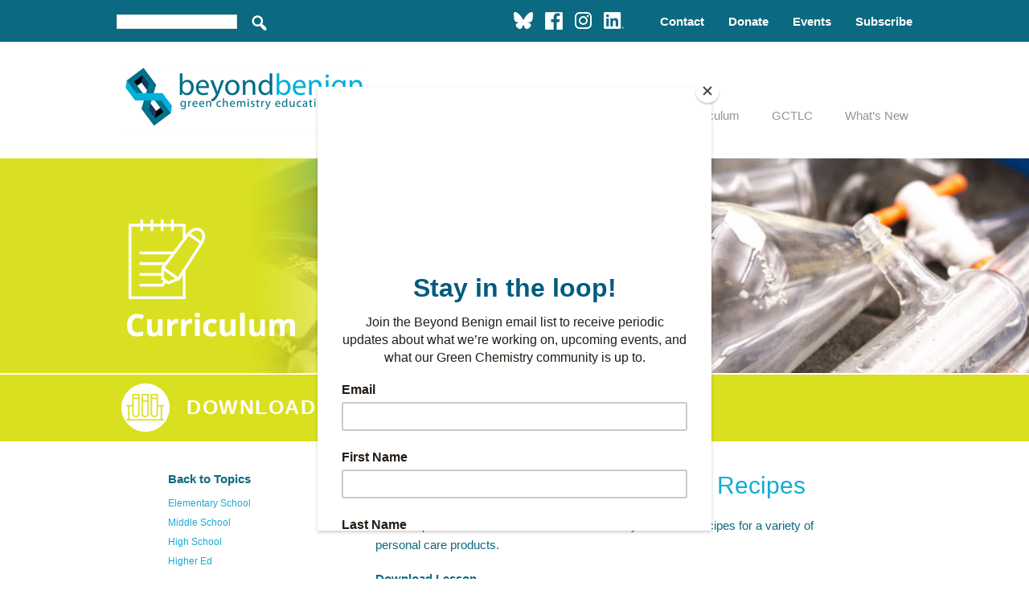

--- FILE ---
content_type: text/html; charset=UTF-8
request_url: https://www.beyondbenign.org/lessons/supplemental-diy-cosmetics-recipes/
body_size: 22584
content:
<!DOCTYPE html>
<html dir="ltr" lang="en" prefix="og: https://ogp.me/ns#">
<head >
<meta charset="UTF-8" />
<meta name="viewport" content="width=device-width, initial-scale=1" />
<title>Supplemental – DIY Cosmetics Recipes - Beyond Benign</title>
	<style>img:is([sizes="auto" i], [sizes^="auto," i]) { contain-intrinsic-size: 3000px 1500px }</style>
	
		<!-- All in One SEO 4.9.3 - aioseo.com -->
	<meta name="robots" content="max-image-preview:large" />
	<link rel="canonical" href="https://www.beyondbenign.org/lessons/supplemental-diy-cosmetics-recipes/" />
	<meta name="generator" content="All in One SEO (AIOSEO) 4.9.3" />
		<meta property="og:locale" content="en_US" />
		<meta property="og:site_name" content="Beyond Benign - Green Chemistry Education" />
		<meta property="og:type" content="article" />
		<meta property="og:title" content="Supplemental – DIY Cosmetics Recipes - Beyond Benign" />
		<meta property="og:url" content="https://www.beyondbenign.org/lessons/supplemental-diy-cosmetics-recipes/" />
		<meta property="article:published_time" content="2017-06-21T17:41:39+00:00" />
		<meta property="article:modified_time" content="2019-05-14T23:08:58+00:00" />
		<meta name="twitter:card" content="summary_large_image" />
		<meta name="twitter:title" content="Supplemental – DIY Cosmetics Recipes - Beyond Benign" />
		<script type="application/ld+json" class="aioseo-schema">
			{"@context":"https:\/\/schema.org","@graph":[{"@type":"BreadcrumbList","@id":"https:\/\/www.beyondbenign.org\/lessons\/supplemental-diy-cosmetics-recipes\/#breadcrumblist","itemListElement":[{"@type":"ListItem","@id":"https:\/\/www.beyondbenign.org#listItem","position":1,"name":"Home","item":"https:\/\/www.beyondbenign.org","nextItem":{"@type":"ListItem","@id":"https:\/\/www.beyondbenign.org\/lesson_topics\/middle-school\/#listItem","name":"Middle School"}},{"@type":"ListItem","@id":"https:\/\/www.beyondbenign.org\/lesson_topics\/middle-school\/#listItem","position":2,"name":"Middle School","item":"https:\/\/www.beyondbenign.org\/lesson_topics\/middle-school\/","nextItem":{"@type":"ListItem","@id":"https:\/\/www.beyondbenign.org\/lesson_topics\/chemistry-conscience\/#listItem","name":"Chemistry Conscience"},"previousItem":{"@type":"ListItem","@id":"https:\/\/www.beyondbenign.org#listItem","name":"Home"}},{"@type":"ListItem","@id":"https:\/\/www.beyondbenign.org\/lesson_topics\/chemistry-conscience\/#listItem","position":3,"name":"Chemistry Conscience","item":"https:\/\/www.beyondbenign.org\/lesson_topics\/chemistry-conscience\/","nextItem":{"@type":"ListItem","@id":"https:\/\/www.beyondbenign.org\/lessons\/supplemental-diy-cosmetics-recipes\/#listItem","name":"Supplemental \u2013 DIY Cosmetics Recipes"},"previousItem":{"@type":"ListItem","@id":"https:\/\/www.beyondbenign.org\/lesson_topics\/middle-school\/#listItem","name":"Middle School"}},{"@type":"ListItem","@id":"https:\/\/www.beyondbenign.org\/lessons\/supplemental-diy-cosmetics-recipes\/#listItem","position":4,"name":"Supplemental \u2013 DIY Cosmetics Recipes","previousItem":{"@type":"ListItem","@id":"https:\/\/www.beyondbenign.org\/lesson_topics\/chemistry-conscience\/#listItem","name":"Chemistry Conscience"}}]},{"@type":"Organization","@id":"https:\/\/www.beyondbenign.org\/#organization","name":"Beyond Benign","description":"Green Chemistry Education","url":"https:\/\/www.beyondbenign.org\/"},{"@type":"WebPage","@id":"https:\/\/www.beyondbenign.org\/lessons\/supplemental-diy-cosmetics-recipes\/#webpage","url":"https:\/\/www.beyondbenign.org\/lessons\/supplemental-diy-cosmetics-recipes\/","name":"Supplemental \u2013 DIY Cosmetics Recipes - Beyond Benign","inLanguage":"en","isPartOf":{"@id":"https:\/\/www.beyondbenign.org\/#website"},"breadcrumb":{"@id":"https:\/\/www.beyondbenign.org\/lessons\/supplemental-diy-cosmetics-recipes\/#breadcrumblist"},"datePublished":"2017-06-21T13:41:39-04:00","dateModified":"2019-05-14T19:08:58-04:00"},{"@type":"WebSite","@id":"https:\/\/www.beyondbenign.org\/#website","url":"https:\/\/www.beyondbenign.org\/","name":"Beyond Benign","description":"Green Chemistry Education","inLanguage":"en","publisher":{"@id":"https:\/\/www.beyondbenign.org\/#organization"}}]}
		</script>
		<!-- All in One SEO -->


<!-- Google Tag Manager for WordPress by gtm4wp.com -->
<script data-cfasync="false" data-pagespeed-no-defer>
	var gtm4wp_datalayer_name = "dataLayer";
	var dataLayer = dataLayer || [];
</script>
<!-- End Google Tag Manager for WordPress by gtm4wp.com --><!-- TERMAGEDDON + USERCENTRICS -->
<link rel="preconnect" href="//privacy-proxy.usercentrics.eu">
<link rel="preload" href="//privacy-proxy.usercentrics.eu/latest/uc-block.bundle.js" as="script">
<script type="application/javascript" src="//privacy-proxy.usercentrics.eu/latest/uc-block.bundle.js"></script>
<script id="usercentrics-cmp" src="//web.cmp.usercentrics.eu/ui/loader.js" data-settings-id="G_5Knj4vN6PQ0w" async></script>
<script>uc.setCustomTranslations('https://termageddon.ams3.cdn.digitaloceanspaces.com/translations/');</script>
<!-- END TERMAGEDDON + USERCENTRICS -->
<link rel='dns-prefetch' href='//www.google.com' />
<link rel='dns-prefetch' href='//fonts.googleapis.com' />
<link rel='dns-prefetch' href='//maxcdn.bootstrapcdn.com' />
<link rel="alternate" type="application/rss+xml" title="Beyond Benign &raquo; Feed" href="https://www.beyondbenign.org/feed/" />
<link rel="alternate" type="application/rss+xml" title="Beyond Benign &raquo; Comments Feed" href="https://www.beyondbenign.org/comments/feed/" />
<link rel="alternate" type="text/calendar" title="Beyond Benign &raquo; iCal Feed" href="https://www.beyondbenign.org/events/?ical=1" />
		<!-- This site uses the Google Analytics by MonsterInsights plugin v9.11.1 - Using Analytics tracking - https://www.monsterinsights.com/ -->
							<script src="//www.googletagmanager.com/gtag/js?id=G-B25XL616RE"  data-cfasync="false" data-wpfc-render="false" type="text/javascript" async></script>
			<script data-cfasync="false" data-wpfc-render="false" type="text/javascript">
				var mi_version = '9.11.1';
				var mi_track_user = true;
				var mi_no_track_reason = '';
								var MonsterInsightsDefaultLocations = {"page_location":"https:\/\/www.beyondbenign.org\/lessons\/supplemental-diy-cosmetics-recipes\/"};
								MonsterInsightsDefaultLocations.page_location = window.location.href;
								if ( typeof MonsterInsightsPrivacyGuardFilter === 'function' ) {
					var MonsterInsightsLocations = (typeof MonsterInsightsExcludeQuery === 'object') ? MonsterInsightsPrivacyGuardFilter( MonsterInsightsExcludeQuery ) : MonsterInsightsPrivacyGuardFilter( MonsterInsightsDefaultLocations );
				} else {
					var MonsterInsightsLocations = (typeof MonsterInsightsExcludeQuery === 'object') ? MonsterInsightsExcludeQuery : MonsterInsightsDefaultLocations;
				}

								var disableStrs = [
										'ga-disable-G-B25XL616RE',
									];

				/* Function to detect opted out users */
				function __gtagTrackerIsOptedOut() {
					for (var index = 0; index < disableStrs.length; index++) {
						if (document.cookie.indexOf(disableStrs[index] + '=true') > -1) {
							return true;
						}
					}

					return false;
				}

				/* Disable tracking if the opt-out cookie exists. */
				if (__gtagTrackerIsOptedOut()) {
					for (var index = 0; index < disableStrs.length; index++) {
						window[disableStrs[index]] = true;
					}
				}

				/* Opt-out function */
				function __gtagTrackerOptout() {
					for (var index = 0; index < disableStrs.length; index++) {
						document.cookie = disableStrs[index] + '=true; expires=Thu, 31 Dec 2099 23:59:59 UTC; path=/';
						window[disableStrs[index]] = true;
					}
				}

				if ('undefined' === typeof gaOptout) {
					function gaOptout() {
						__gtagTrackerOptout();
					}
				}
								window.dataLayer = window.dataLayer || [];

				window.MonsterInsightsDualTracker = {
					helpers: {},
					trackers: {},
				};
				if (mi_track_user) {
					function __gtagDataLayer() {
						dataLayer.push(arguments);
					}

					function __gtagTracker(type, name, parameters) {
						if (!parameters) {
							parameters = {};
						}

						if (parameters.send_to) {
							__gtagDataLayer.apply(null, arguments);
							return;
						}

						if (type === 'event') {
														parameters.send_to = monsterinsights_frontend.v4_id;
							var hookName = name;
							if (typeof parameters['event_category'] !== 'undefined') {
								hookName = parameters['event_category'] + ':' + name;
							}

							if (typeof MonsterInsightsDualTracker.trackers[hookName] !== 'undefined') {
								MonsterInsightsDualTracker.trackers[hookName](parameters);
							} else {
								__gtagDataLayer('event', name, parameters);
							}
							
						} else {
							__gtagDataLayer.apply(null, arguments);
						}
					}

					__gtagTracker('js', new Date());
					__gtagTracker('set', {
						'developer_id.dZGIzZG': true,
											});
					if ( MonsterInsightsLocations.page_location ) {
						__gtagTracker('set', MonsterInsightsLocations);
					}
										__gtagTracker('config', 'G-B25XL616RE', {"forceSSL":"true","link_attribution":"true","logged_in":"false"} );
										window.gtag = __gtagTracker;										(function () {
						/* https://developers.google.com/analytics/devguides/collection/analyticsjs/ */
						/* ga and __gaTracker compatibility shim. */
						var noopfn = function () {
							return null;
						};
						var newtracker = function () {
							return new Tracker();
						};
						var Tracker = function () {
							return null;
						};
						var p = Tracker.prototype;
						p.get = noopfn;
						p.set = noopfn;
						p.send = function () {
							var args = Array.prototype.slice.call(arguments);
							args.unshift('send');
							__gaTracker.apply(null, args);
						};
						var __gaTracker = function () {
							var len = arguments.length;
							if (len === 0) {
								return;
							}
							var f = arguments[len - 1];
							if (typeof f !== 'object' || f === null || typeof f.hitCallback !== 'function') {
								if ('send' === arguments[0]) {
									var hitConverted, hitObject = false, action;
									if ('event' === arguments[1]) {
										if ('undefined' !== typeof arguments[3]) {
											hitObject = {
												'eventAction': arguments[3],
												'eventCategory': arguments[2],
												'eventLabel': arguments[4],
												'value': arguments[5] ? arguments[5] : 1,
											}
										}
									}
									if ('pageview' === arguments[1]) {
										if ('undefined' !== typeof arguments[2]) {
											hitObject = {
												'eventAction': 'page_view',
												'page_path': arguments[2],
											}
										}
									}
									if (typeof arguments[2] === 'object') {
										hitObject = arguments[2];
									}
									if (typeof arguments[5] === 'object') {
										Object.assign(hitObject, arguments[5]);
									}
									if ('undefined' !== typeof arguments[1].hitType) {
										hitObject = arguments[1];
										if ('pageview' === hitObject.hitType) {
											hitObject.eventAction = 'page_view';
										}
									}
									if (hitObject) {
										action = 'timing' === arguments[1].hitType ? 'timing_complete' : hitObject.eventAction;
										hitConverted = mapArgs(hitObject);
										__gtagTracker('event', action, hitConverted);
									}
								}
								return;
							}

							function mapArgs(args) {
								var arg, hit = {};
								var gaMap = {
									'eventCategory': 'event_category',
									'eventAction': 'event_action',
									'eventLabel': 'event_label',
									'eventValue': 'event_value',
									'nonInteraction': 'non_interaction',
									'timingCategory': 'event_category',
									'timingVar': 'name',
									'timingValue': 'value',
									'timingLabel': 'event_label',
									'page': 'page_path',
									'location': 'page_location',
									'title': 'page_title',
									'referrer' : 'page_referrer',
								};
								for (arg in args) {
																		if (!(!args.hasOwnProperty(arg) || !gaMap.hasOwnProperty(arg))) {
										hit[gaMap[arg]] = args[arg];
									} else {
										hit[arg] = args[arg];
									}
								}
								return hit;
							}

							try {
								f.hitCallback();
							} catch (ex) {
							}
						};
						__gaTracker.create = newtracker;
						__gaTracker.getByName = newtracker;
						__gaTracker.getAll = function () {
							return [];
						};
						__gaTracker.remove = noopfn;
						__gaTracker.loaded = true;
						window['__gaTracker'] = __gaTracker;
					})();
									} else {
										console.log("");
					(function () {
						function __gtagTracker() {
							return null;
						}

						window['__gtagTracker'] = __gtagTracker;
						window['gtag'] = __gtagTracker;
					})();
									}
			</script>
							<!-- / Google Analytics by MonsterInsights -->
		<script type="text/javascript">
/* <![CDATA[ */
window._wpemojiSettings = {"baseUrl":"https:\/\/s.w.org\/images\/core\/emoji\/16.0.1\/72x72\/","ext":".png","svgUrl":"https:\/\/s.w.org\/images\/core\/emoji\/16.0.1\/svg\/","svgExt":".svg","source":{"concatemoji":"https:\/\/www.beyondbenign.org\/wp-includes\/js\/wp-emoji-release.min.js?ver=6.8.3"}};
/*! This file is auto-generated */
!function(s,n){var o,i,e;function c(e){try{var t={supportTests:e,timestamp:(new Date).valueOf()};sessionStorage.setItem(o,JSON.stringify(t))}catch(e){}}function p(e,t,n){e.clearRect(0,0,e.canvas.width,e.canvas.height),e.fillText(t,0,0);var t=new Uint32Array(e.getImageData(0,0,e.canvas.width,e.canvas.height).data),a=(e.clearRect(0,0,e.canvas.width,e.canvas.height),e.fillText(n,0,0),new Uint32Array(e.getImageData(0,0,e.canvas.width,e.canvas.height).data));return t.every(function(e,t){return e===a[t]})}function u(e,t){e.clearRect(0,0,e.canvas.width,e.canvas.height),e.fillText(t,0,0);for(var n=e.getImageData(16,16,1,1),a=0;a<n.data.length;a++)if(0!==n.data[a])return!1;return!0}function f(e,t,n,a){switch(t){case"flag":return n(e,"\ud83c\udff3\ufe0f\u200d\u26a7\ufe0f","\ud83c\udff3\ufe0f\u200b\u26a7\ufe0f")?!1:!n(e,"\ud83c\udde8\ud83c\uddf6","\ud83c\udde8\u200b\ud83c\uddf6")&&!n(e,"\ud83c\udff4\udb40\udc67\udb40\udc62\udb40\udc65\udb40\udc6e\udb40\udc67\udb40\udc7f","\ud83c\udff4\u200b\udb40\udc67\u200b\udb40\udc62\u200b\udb40\udc65\u200b\udb40\udc6e\u200b\udb40\udc67\u200b\udb40\udc7f");case"emoji":return!a(e,"\ud83e\udedf")}return!1}function g(e,t,n,a){var r="undefined"!=typeof WorkerGlobalScope&&self instanceof WorkerGlobalScope?new OffscreenCanvas(300,150):s.createElement("canvas"),o=r.getContext("2d",{willReadFrequently:!0}),i=(o.textBaseline="top",o.font="600 32px Arial",{});return e.forEach(function(e){i[e]=t(o,e,n,a)}),i}function t(e){var t=s.createElement("script");t.src=e,t.defer=!0,s.head.appendChild(t)}"undefined"!=typeof Promise&&(o="wpEmojiSettingsSupports",i=["flag","emoji"],n.supports={everything:!0,everythingExceptFlag:!0},e=new Promise(function(e){s.addEventListener("DOMContentLoaded",e,{once:!0})}),new Promise(function(t){var n=function(){try{var e=JSON.parse(sessionStorage.getItem(o));if("object"==typeof e&&"number"==typeof e.timestamp&&(new Date).valueOf()<e.timestamp+604800&&"object"==typeof e.supportTests)return e.supportTests}catch(e){}return null}();if(!n){if("undefined"!=typeof Worker&&"undefined"!=typeof OffscreenCanvas&&"undefined"!=typeof URL&&URL.createObjectURL&&"undefined"!=typeof Blob)try{var e="postMessage("+g.toString()+"("+[JSON.stringify(i),f.toString(),p.toString(),u.toString()].join(",")+"));",a=new Blob([e],{type:"text/javascript"}),r=new Worker(URL.createObjectURL(a),{name:"wpTestEmojiSupports"});return void(r.onmessage=function(e){c(n=e.data),r.terminate(),t(n)})}catch(e){}c(n=g(i,f,p,u))}t(n)}).then(function(e){for(var t in e)n.supports[t]=e[t],n.supports.everything=n.supports.everything&&n.supports[t],"flag"!==t&&(n.supports.everythingExceptFlag=n.supports.everythingExceptFlag&&n.supports[t]);n.supports.everythingExceptFlag=n.supports.everythingExceptFlag&&!n.supports.flag,n.DOMReady=!1,n.readyCallback=function(){n.DOMReady=!0}}).then(function(){return e}).then(function(){var e;n.supports.everything||(n.readyCallback(),(e=n.source||{}).concatemoji?t(e.concatemoji):e.wpemoji&&e.twemoji&&(t(e.twemoji),t(e.wpemoji)))}))}((window,document),window._wpemojiSettings);
/* ]]> */
</script>
<style type='text/css' id='kt_global_css_variables'>
:root {
  --darkblue: #0B6981;
  --blue: #13ACD3;
  --bluehover: #008FB5;
  --lightblue: #B4D8E6;
  --DarkGreen-OnlineCommunities: #006938;
  --leafgreen: #74C043;
  --tealgreen: #22B19E;
  --orange: #EB9C2E;
  --limegreen: #D9E01F;
  --purple: #87288C;
  --central-palette-11: #000000;
  --LightGray: #F0F0F0;
  --LightGreen: #B5D39D;
}
</style>
<link rel='stylesheet' id='wpmf-bakery-style-css' href='https://www.beyondbenign.org/wp-content/plugins/wp-media-folder//assets/css/vc_style.css?ver=5.4.3' type='text/css' media='all' />
<link rel='stylesheet' id='tribe-events-pro-mini-calendar-block-styles-css' href='https://www.beyondbenign.org/wp-content/plugins/events-calendar-pro/build/css/tribe-events-pro-mini-calendar-block.css?ver=7.7.12' type='text/css' media='all' />
<link rel='stylesheet' id='beyond-benign-genesis-child-theme-3-0-css' href='https://www.beyondbenign.org/wp-content/themes/beyondbenign%20genesis/style.css?ver=6.8.3' type='text/css' media='all' />
<style id='wp-emoji-styles-inline-css' type='text/css'>

	img.wp-smiley, img.emoji {
		display: inline !important;
		border: none !important;
		box-shadow: none !important;
		height: 1em !important;
		width: 1em !important;
		margin: 0 0.07em !important;
		vertical-align: -0.1em !important;
		background: none !important;
		padding: 0 !important;
	}
</style>
<link rel='stylesheet' id='wp-block-library-css' href='https://www.beyondbenign.org/wp-includes/css/dist/block-library/style.min.css?ver=6.8.3' type='text/css' media='all' />
<style id='classic-theme-styles-inline-css' type='text/css'>
/*! This file is auto-generated */
.wp-block-button__link{color:#fff;background-color:#32373c;border-radius:9999px;box-shadow:none;text-decoration:none;padding:calc(.667em + 2px) calc(1.333em + 2px);font-size:1.125em}.wp-block-file__button{background:#32373c;color:#fff;text-decoration:none}
</style>
<link rel='stylesheet' id='aioseo/css/src/vue/standalone/blocks/table-of-contents/global.scss-css' href='https://www.beyondbenign.org/wp-content/plugins/all-in-one-seo-pack/dist/Lite/assets/css/table-of-contents/global.e90f6d47.css?ver=4.9.3' type='text/css' media='all' />
<style id='global-styles-inline-css' type='text/css'>
:root{--wp--preset--aspect-ratio--square: 1;--wp--preset--aspect-ratio--4-3: 4/3;--wp--preset--aspect-ratio--3-4: 3/4;--wp--preset--aspect-ratio--3-2: 3/2;--wp--preset--aspect-ratio--2-3: 2/3;--wp--preset--aspect-ratio--16-9: 16/9;--wp--preset--aspect-ratio--9-16: 9/16;--wp--preset--color--black: #000000;--wp--preset--color--cyan-bluish-gray: #abb8c3;--wp--preset--color--white: #ffffff;--wp--preset--color--pale-pink: #f78da7;--wp--preset--color--vivid-red: #cf2e2e;--wp--preset--color--luminous-vivid-orange: #ff6900;--wp--preset--color--luminous-vivid-amber: #fcb900;--wp--preset--color--light-green-cyan: #7bdcb5;--wp--preset--color--vivid-green-cyan: #00d084;--wp--preset--color--pale-cyan-blue: #8ed1fc;--wp--preset--color--vivid-cyan-blue: #0693e3;--wp--preset--color--vivid-purple: #9b51e0;--wp--preset--gradient--vivid-cyan-blue-to-vivid-purple: linear-gradient(135deg,rgba(6,147,227,1) 0%,rgb(155,81,224) 100%);--wp--preset--gradient--light-green-cyan-to-vivid-green-cyan: linear-gradient(135deg,rgb(122,220,180) 0%,rgb(0,208,130) 100%);--wp--preset--gradient--luminous-vivid-amber-to-luminous-vivid-orange: linear-gradient(135deg,rgba(252,185,0,1) 0%,rgba(255,105,0,1) 100%);--wp--preset--gradient--luminous-vivid-orange-to-vivid-red: linear-gradient(135deg,rgba(255,105,0,1) 0%,rgb(207,46,46) 100%);--wp--preset--gradient--very-light-gray-to-cyan-bluish-gray: linear-gradient(135deg,rgb(238,238,238) 0%,rgb(169,184,195) 100%);--wp--preset--gradient--cool-to-warm-spectrum: linear-gradient(135deg,rgb(74,234,220) 0%,rgb(151,120,209) 20%,rgb(207,42,186) 40%,rgb(238,44,130) 60%,rgb(251,105,98) 80%,rgb(254,248,76) 100%);--wp--preset--gradient--blush-light-purple: linear-gradient(135deg,rgb(255,206,236) 0%,rgb(152,150,240) 100%);--wp--preset--gradient--blush-bordeaux: linear-gradient(135deg,rgb(254,205,165) 0%,rgb(254,45,45) 50%,rgb(107,0,62) 100%);--wp--preset--gradient--luminous-dusk: linear-gradient(135deg,rgb(255,203,112) 0%,rgb(199,81,192) 50%,rgb(65,88,208) 100%);--wp--preset--gradient--pale-ocean: linear-gradient(135deg,rgb(255,245,203) 0%,rgb(182,227,212) 50%,rgb(51,167,181) 100%);--wp--preset--gradient--electric-grass: linear-gradient(135deg,rgb(202,248,128) 0%,rgb(113,206,126) 100%);--wp--preset--gradient--midnight: linear-gradient(135deg,rgb(2,3,129) 0%,rgb(40,116,252) 100%);--wp--preset--font-size--small: 13px;--wp--preset--font-size--medium: 20px;--wp--preset--font-size--large: 36px;--wp--preset--font-size--x-large: 42px;--wp--preset--spacing--20: 0.44rem;--wp--preset--spacing--30: 0.67rem;--wp--preset--spacing--40: 1rem;--wp--preset--spacing--50: 1.5rem;--wp--preset--spacing--60: 2.25rem;--wp--preset--spacing--70: 3.38rem;--wp--preset--spacing--80: 5.06rem;--wp--preset--shadow--natural: 6px 6px 9px rgba(0, 0, 0, 0.2);--wp--preset--shadow--deep: 12px 12px 50px rgba(0, 0, 0, 0.4);--wp--preset--shadow--sharp: 6px 6px 0px rgba(0, 0, 0, 0.2);--wp--preset--shadow--outlined: 6px 6px 0px -3px rgba(255, 255, 255, 1), 6px 6px rgba(0, 0, 0, 1);--wp--preset--shadow--crisp: 6px 6px 0px rgba(0, 0, 0, 1);}:where(.is-layout-flex){gap: 0.5em;}:where(.is-layout-grid){gap: 0.5em;}body .is-layout-flex{display: flex;}.is-layout-flex{flex-wrap: wrap;align-items: center;}.is-layout-flex > :is(*, div){margin: 0;}body .is-layout-grid{display: grid;}.is-layout-grid > :is(*, div){margin: 0;}:where(.wp-block-columns.is-layout-flex){gap: 2em;}:where(.wp-block-columns.is-layout-grid){gap: 2em;}:where(.wp-block-post-template.is-layout-flex){gap: 1.25em;}:where(.wp-block-post-template.is-layout-grid){gap: 1.25em;}.has-black-color{color: var(--wp--preset--color--black) !important;}.has-cyan-bluish-gray-color{color: var(--wp--preset--color--cyan-bluish-gray) !important;}.has-white-color{color: var(--wp--preset--color--white) !important;}.has-pale-pink-color{color: var(--wp--preset--color--pale-pink) !important;}.has-vivid-red-color{color: var(--wp--preset--color--vivid-red) !important;}.has-luminous-vivid-orange-color{color: var(--wp--preset--color--luminous-vivid-orange) !important;}.has-luminous-vivid-amber-color{color: var(--wp--preset--color--luminous-vivid-amber) !important;}.has-light-green-cyan-color{color: var(--wp--preset--color--light-green-cyan) !important;}.has-vivid-green-cyan-color{color: var(--wp--preset--color--vivid-green-cyan) !important;}.has-pale-cyan-blue-color{color: var(--wp--preset--color--pale-cyan-blue) !important;}.has-vivid-cyan-blue-color{color: var(--wp--preset--color--vivid-cyan-blue) !important;}.has-vivid-purple-color{color: var(--wp--preset--color--vivid-purple) !important;}.has-black-background-color{background-color: var(--wp--preset--color--black) !important;}.has-cyan-bluish-gray-background-color{background-color: var(--wp--preset--color--cyan-bluish-gray) !important;}.has-white-background-color{background-color: var(--wp--preset--color--white) !important;}.has-pale-pink-background-color{background-color: var(--wp--preset--color--pale-pink) !important;}.has-vivid-red-background-color{background-color: var(--wp--preset--color--vivid-red) !important;}.has-luminous-vivid-orange-background-color{background-color: var(--wp--preset--color--luminous-vivid-orange) !important;}.has-luminous-vivid-amber-background-color{background-color: var(--wp--preset--color--luminous-vivid-amber) !important;}.has-light-green-cyan-background-color{background-color: var(--wp--preset--color--light-green-cyan) !important;}.has-vivid-green-cyan-background-color{background-color: var(--wp--preset--color--vivid-green-cyan) !important;}.has-pale-cyan-blue-background-color{background-color: var(--wp--preset--color--pale-cyan-blue) !important;}.has-vivid-cyan-blue-background-color{background-color: var(--wp--preset--color--vivid-cyan-blue) !important;}.has-vivid-purple-background-color{background-color: var(--wp--preset--color--vivid-purple) !important;}.has-black-border-color{border-color: var(--wp--preset--color--black) !important;}.has-cyan-bluish-gray-border-color{border-color: var(--wp--preset--color--cyan-bluish-gray) !important;}.has-white-border-color{border-color: var(--wp--preset--color--white) !important;}.has-pale-pink-border-color{border-color: var(--wp--preset--color--pale-pink) !important;}.has-vivid-red-border-color{border-color: var(--wp--preset--color--vivid-red) !important;}.has-luminous-vivid-orange-border-color{border-color: var(--wp--preset--color--luminous-vivid-orange) !important;}.has-luminous-vivid-amber-border-color{border-color: var(--wp--preset--color--luminous-vivid-amber) !important;}.has-light-green-cyan-border-color{border-color: var(--wp--preset--color--light-green-cyan) !important;}.has-vivid-green-cyan-border-color{border-color: var(--wp--preset--color--vivid-green-cyan) !important;}.has-pale-cyan-blue-border-color{border-color: var(--wp--preset--color--pale-cyan-blue) !important;}.has-vivid-cyan-blue-border-color{border-color: var(--wp--preset--color--vivid-cyan-blue) !important;}.has-vivid-purple-border-color{border-color: var(--wp--preset--color--vivid-purple) !important;}.has-vivid-cyan-blue-to-vivid-purple-gradient-background{background: var(--wp--preset--gradient--vivid-cyan-blue-to-vivid-purple) !important;}.has-light-green-cyan-to-vivid-green-cyan-gradient-background{background: var(--wp--preset--gradient--light-green-cyan-to-vivid-green-cyan) !important;}.has-luminous-vivid-amber-to-luminous-vivid-orange-gradient-background{background: var(--wp--preset--gradient--luminous-vivid-amber-to-luminous-vivid-orange) !important;}.has-luminous-vivid-orange-to-vivid-red-gradient-background{background: var(--wp--preset--gradient--luminous-vivid-orange-to-vivid-red) !important;}.has-very-light-gray-to-cyan-bluish-gray-gradient-background{background: var(--wp--preset--gradient--very-light-gray-to-cyan-bluish-gray) !important;}.has-cool-to-warm-spectrum-gradient-background{background: var(--wp--preset--gradient--cool-to-warm-spectrum) !important;}.has-blush-light-purple-gradient-background{background: var(--wp--preset--gradient--blush-light-purple) !important;}.has-blush-bordeaux-gradient-background{background: var(--wp--preset--gradient--blush-bordeaux) !important;}.has-luminous-dusk-gradient-background{background: var(--wp--preset--gradient--luminous-dusk) !important;}.has-pale-ocean-gradient-background{background: var(--wp--preset--gradient--pale-ocean) !important;}.has-electric-grass-gradient-background{background: var(--wp--preset--gradient--electric-grass) !important;}.has-midnight-gradient-background{background: var(--wp--preset--gradient--midnight) !important;}.has-small-font-size{font-size: var(--wp--preset--font-size--small) !important;}.has-medium-font-size{font-size: var(--wp--preset--font-size--medium) !important;}.has-large-font-size{font-size: var(--wp--preset--font-size--large) !important;}.has-x-large-font-size{font-size: var(--wp--preset--font-size--x-large) !important;}
:where(.wp-block-post-template.is-layout-flex){gap: 1.25em;}:where(.wp-block-post-template.is-layout-grid){gap: 1.25em;}
:where(.wp-block-columns.is-layout-flex){gap: 2em;}:where(.wp-block-columns.is-layout-grid){gap: 2em;}
:root :where(.wp-block-pullquote){font-size: 1.5em;line-height: 1.6;}
</style>
<link rel='stylesheet' id='essential-grid-plugin-settings-css' href='https://www.beyondbenign.org/wp-content/plugins/essential-grid/public/assets/css/settings.css?ver=3.0.11' type='text/css' media='all' />
<link rel='stylesheet' id='tp-fontello-css' href='https://www.beyondbenign.org/wp-content/plugins/essential-grid/public/assets/font/fontello/css/fontello.css?ver=3.0.11' type='text/css' media='all' />
<link rel='stylesheet' id='geot-css-css' href='https://www.beyondbenign.org/wp-content/plugins/geotargetingwp/public/css/geotarget-public.min.css?ver=6.8.3' type='text/css' media='all' />
<link rel='stylesheet' id='ubermenu-open-sans-css' href='//fonts.googleapis.com/css?family=Open+Sans%3A%2C300%2C400%2C700&#038;ver=6.8.3' type='text/css' media='all' />
<link rel='stylesheet' id='googlefonts-css' href='https://fonts.googleapis.com/css?family=Open+Sans:600&subset=latin' type='text/css' media='all' />
<link rel='stylesheet' id='dashicons-css' href='https://www.beyondbenign.org/wp-includes/css/dashicons.min.css?ver=6.8.3' type='text/css' media='all' />
<link rel='stylesheet' id='font-awesome-css' href='//maxcdn.bootstrapcdn.com/font-awesome/4.7.0/css/font-awesome.min.css?ver=6.8.3' type='text/css' media='all' />
<link rel='stylesheet' id='ubermenu-css' href='https://www.beyondbenign.org/wp-content/plugins/ubermenu/pro/assets/css/ubermenu.min.css?ver=3.2.7' type='text/css' media='all' />
<link rel='stylesheet' id='ubermenu-white-css' href='https://www.beyondbenign.org/wp-content/plugins/ubermenu/pro/assets/css/skins/white.css?ver=6.8.3' type='text/css' media='all' />
<script type="text/javascript" src="https://www.beyondbenign.org/wp-content/plugins/google-analytics-premium/assets/js/frontend-gtag.min.js?ver=9.11.1" id="monsterinsights-frontend-script-js" async="async" data-wp-strategy="async"></script>
<script data-cfasync="false" data-wpfc-render="false" type="text/javascript" id='monsterinsights-frontend-script-js-extra'>/* <![CDATA[ */
var monsterinsights_frontend = {"js_events_tracking":"true","download_extensions":"doc,pdf,ppt,zip,xls,docx,xlsx,mpa,wmv,pptx","inbound_paths":"[{\"path\":\"\\\/go\\\/\",\"label\":\"affiliate\"},{\"path\":\"\\\/recommend\\\/\",\"label\":\"affiliate\"}]","home_url":"https:\/\/www.beyondbenign.org","hash_tracking":"false","v4_id":"G-B25XL616RE"};/* ]]> */
</script>
<script type="text/javascript" src="https://www.beyondbenign.org/wp-includes/js/jquery/jquery.min.js?ver=3.7.1" id="jquery-core-js"></script>
<script type="text/javascript" src="https://www.beyondbenign.org/wp-includes/js/jquery/jquery-migrate.min.js?ver=3.4.1" id="jquery-migrate-js"></script>
<script></script><link rel="https://api.w.org/" href="https://www.beyondbenign.org/wp-json/" /><link rel="EditURI" type="application/rsd+xml" title="RSD" href="https://www.beyondbenign.org/xmlrpc.php?rsd" />
<link rel='shortlink' href='https://www.beyondbenign.org/?p=2164' />
<link rel="alternate" title="oEmbed (JSON)" type="application/json+oembed" href="https://www.beyondbenign.org/wp-json/oembed/1.0/embed?url=https%3A%2F%2Fwww.beyondbenign.org%2Flessons%2Fsupplemental-diy-cosmetics-recipes%2F" />
<link rel="alternate" title="oEmbed (XML)" type="text/xml+oembed" href="https://www.beyondbenign.org/wp-json/oembed/1.0/embed?url=https%3A%2F%2Fwww.beyondbenign.org%2Flessons%2Fsupplemental-diy-cosmetics-recipes%2F&#038;format=xml" />
<style id="ubermenu-custom-generated-css">
/** UberMenu Responsive Styles (Breakpoint Setting) **/
@media screen and (min-width: 901px){
  .ubermenu{ display:block !important; } .ubermenu-responsive .ubermenu-item.ubermenu-hide-desktop{ display:none !important; } .ubermenu-responsive.ubermenu-retractors-responsive .ubermenu-retractor-mobile{ display:none; }   /* Force current submenu always open but below others */ .ubermenu-force-current-submenu .ubermenu-item-level-0.ubermenu-current-menu-item > .ubermenu-submenu-drop, .ubermenu-force-current-submenu .ubermenu-item-level-0.ubermenu-current-menu-ancestor > .ubermenu-submenu-drop {     display: block!important;     opacity: 1!important;     visibility: visible!important;     margin: 0!important;     top: auto!important;     height: auto;     z-index:19; }   /* Invert Horizontal menu to make subs go up */ .ubermenu-invert.ubermenu-horizontal .ubermenu-item-level-0 > .ubermenu-submenu-drop{      top:auto;      bottom:100%; } .ubermenu-invert.ubermenu-horizontal.ubermenu-sub-indicators .ubermenu-item-level-0.ubermenu-has-submenu-drop > .ubermenu-target:after{      content:"\f106"; } /* Make second level flyouts fly up */ .ubermenu-invert.ubermenu-horizontal .ubermenu-submenu .ubermenu-item.ubermenu-active > .ubermenu-submenu-type-flyout{     top:auto;     bottom:0; } /* Clip the submenus properly when inverted */ .ubermenu-invert.ubermenu-horizontal .ubermenu-item-level-0 > .ubermenu-submenu-drop{     clip: rect(-5000px,5000px,auto,-5000px); }    /* Invert Vertical menu to make subs go left */ .ubermenu-invert.ubermenu-vertical .ubermenu-item-level-0 > .ubermenu-submenu-drop{   right:100%;   left:auto; } .ubermenu-invert.ubermenu-vertical.ubermenu-sub-indicators .ubermenu-item-level-0.ubermenu-item-has-children > a.ubermenu-target:after{   right:auto;   left:10px;   margin-top:-7px;   content:"\f104"; } .ubermenu-vertical.ubermenu-invert .ubermenu-item > .ubermenu-submenu-drop {   clip: rect(-5000px,5000px,5000px,-5000px); } .ubermenu-responsive-toggle{ display:none; }
}
@media screen and (max-width: 900px){
   .ubermenu-responsive-toggle, .ubermenu-sticky-toggle-wrapper { display: block; }  .ubermenu-responsive{ width:100%; max-height:500px; visibility:visible; overflow:visible;  -webkit-transition:max-height 1s ease-in; transition:max-height .3s ease-in; } .ubermenu-responsive.ubermenu-items-align-center{     text-align:left; } .ubermenu-responsive.ubermenu{ margin:0; } .ubermenu-responsive.ubermenu .ubermenu-nav{ display:block; }  .ubermenu-responsive.ubermenu-responsive-nocollapse, .ubermenu-repsonsive.ubermenu-no-transitions{ display:block; max-height:none; }  .ubermenu-responsive.ubermenu-responsive-collapse{ max-height:none; visibility:visible; overflow:visible; } .ubermenu-responsive.ubermenu-responsive-collapse{ max-height:0; overflow:hidden !important; visibility:hidden; } .ubermenu-responsive.ubermenu-in-transition, .ubermenu-responsive.ubermenu-in-transition .ubermenu-nav{ overflow:hidden !important; visibility:visible; } .ubermenu-responsive.ubermenu-responsive-collapse:not(.ubermenu-in-transition){ border-top-width:0; border-bottom-width:0; } .ubermenu-responsive.ubermenu-responsive-collapse .ubermenu-item .ubermenu-submenu{ display:none; }  .ubermenu-responsive .ubermenu-item-level-0{ width:50%; } .ubermenu-responsive.ubermenu-responsive-single-column .ubermenu-item-level-0{ float:none; clear:both; width:100%; } .ubermenu-responsive .ubermenu-item.ubermenu-item-level-0 > .ubermenu-target{ border:none; box-shadow:none; } .ubermenu-responsive .ubermenu-item.ubermenu-has-submenu-flyout{ position:static; } .ubermenu-responsive.ubermenu-sub-indicators .ubermenu-submenu-type-flyout .ubermenu-has-submenu-drop > .ubermenu-target:after{ content:"\f107"; }  .ubermenu-responsive .ubermenu-nav .ubermenu-item .ubermenu-submenu.ubermenu-submenu-drop{ width:100%; min-width:100%; max-width:100%; top:auto; left:0 !important; } .ubermenu-responsive.ubermenu-has-border .ubermenu-nav .ubermenu-item .ubermenu-submenu.ubermenu-submenu-drop{ left: -1px !important; /* For borders */ } .ubermenu-responsive .ubermenu-submenu.ubermenu-submenu-type-mega > .ubermenu-item.ubermenu-column{ min-height:0; border-left:none;  float:left; /* override left/center/right content alignment */ display:block; } .ubermenu-responsive .ubermenu-item.ubermenu-active > .ubermenu-submenu.ubermenu-submenu-type-mega{     max-height:none;     height:auto;/*prevent overflow scrolling since android is still finicky*/     overflow:visible; } .ubermenu-responsive.ubermenu-transition-slide .ubermenu-item.ubermenu-in-transition > .ubermenu-submenu-drop{ max-height:1000px; /* because of slide transition */ } .ubermenu .ubermenu-submenu-type-flyout .ubermenu-submenu-type-mega{ min-height:0; } .ubermenu.ubermenu-responsive .ubermenu-column, .ubermenu.ubermenu-responsive .ubermenu-column-auto{ min-width:50%; } .ubermenu.ubermenu-responsive .ubermenu-autoclear > .ubermenu-column{ clear:none; } .ubermenu.ubermenu-responsive .ubermenu-column:nth-of-type(2n+1){ clear:both; } .ubermenu.ubermenu-responsive .ubermenu-submenu-retractor-top:not(.ubermenu-submenu-retractor-top-2) .ubermenu-column:nth-of-type(2n+1){ clear:none; } .ubermenu.ubermenu-responsive .ubermenu-submenu-retractor-top:not(.ubermenu-submenu-retractor-top-2) .ubermenu-column:nth-of-type(2n+2){ clear:both; }  .ubermenu-responsive-single-column-subs .ubermenu-submenu .ubermenu-item { float: none; clear: both; width: 100%; min-width: 100%; }   .ubermenu.ubermenu-responsive .ubermenu-tabs, .ubermenu.ubermenu-responsive .ubermenu-tabs-group, .ubermenu.ubermenu-responsive .ubermenu-tab, .ubermenu.ubermenu-responsive .ubermenu-tab-content-panel{ /** TABS SHOULD BE 100%  ACCORDION */ width:100%; min-width:100%; max-width:100%; left:0; } .ubermenu.ubermenu-responsive .ubermenu-tabs, .ubermenu.ubermenu-responsive .ubermenu-tab-content-panel{ min-height:0 !important;/* Override Inline Style from JS */ } .ubermenu.ubermenu-responsive .ubermenu-tabs{ z-index:15; } .ubermenu.ubermenu-responsive .ubermenu-tab-content-panel{ z-index:20; } /* Tab Layering */ .ubermenu-responsive .ubermenu-tab{ position:relative; } .ubermenu-responsive .ubermenu-tab.ubermenu-active{ position:relative; z-index:20; } .ubermenu-responsive .ubermenu-tab > .ubermenu-target{ border-width:0 0 1px 0; } .ubermenu-responsive.ubermenu-sub-indicators .ubermenu-tabs > .ubermenu-tabs-group > .ubermenu-tab.ubermenu-has-submenu-drop > .ubermenu-target:after{ content:"\f107"; }  .ubermenu-responsive .ubermenu-tabs > .ubermenu-tabs-group > .ubermenu-tab > .ubermenu-tab-content-panel{ top:auto; border-width:1px; } .ubermenu-responsive .ubermenu-tab-layout-bottom > .ubermenu-tabs-group{ /*position:relative;*/ }   .ubermenu-reponsive .ubermenu-item-level-0 > .ubermenu-submenu-type-stack{ /* Top Level Stack Columns */ position:relative; }  .ubermenu-responsive .ubermenu-submenu-type-stack .ubermenu-column, .ubermenu-responsive .ubermenu-submenu-type-stack .ubermenu-column-auto{ /* Stack Columns */ width:100%; max-width:100%; }   .ubermenu-responsive .ubermenu-item-mini{ /* Mini items */ min-width:0; width:auto; float:left; clear:none !important; } .ubermenu-responsive .ubermenu-item.ubermenu-item-mini > a.ubermenu-target{ padding-left:20px; padding-right:20px; }   .ubermenu-responsive .ubermenu-item.ubermenu-hide-mobile{ /* Hiding items */ display:none !important; }  .ubermenu-responsive.ubermenu-hide-bkgs .ubermenu-submenu.ubermenu-submenu-bkg-img{ /** Hide Background Images in Submenu */ background-image:none; } .ubermenu.ubermenu-responsive .ubermenu-item-level-0.ubermenu-item-mini{ min-width:0; width:auto; } .ubermenu-vertical .ubermenu-item.ubermenu-item-level-0{ width:100%; } .ubermenu-vertical.ubermenu-sub-indicators .ubermenu-item-level-0.ubermenu-item-has-children > .ubermenu-target:after{ content:'\f107'; } .ubermenu-vertical .ubermenu-item.ubermenu-item-level-0.ubermenu-relative.ubermenu-active > .ubermenu-submenu-drop.ubermenu-submenu-align-vertical_parent_item{     top:auto; } .ubermenu-responsive-toggle{ display:block; }
}
@media screen and (max-width: 480px){
  .ubermenu.ubermenu-responsive .ubermenu-item-level-0{ width:100%; } .ubermenu.ubermenu-responsive .ubermenu-column, .ubermenu.ubermenu-responsive .ubermenu-column-auto{ min-width:100%; } 
}


/** UberMenu Custom Menu Styles (Customizer) **/
/* main */
.ubermenu-main { max-width:900px; background:#ffffff; border:1px solid #ffffff; }
.ubermenu.ubermenu-main { background:none; border:none; box-shadow:none; }
.ubermenu.ubermenu-main .ubermenu-item-level-0 > .ubermenu-target { border:none; box-shadow:none; }
.ubermenu-main .ubermenu-item-level-0 > .ubermenu-target { font-size:15px; text-transform:capitalize; color:#959595; border-left:1px solid #ffffff; }
.ubermenu-main .ubermenu-nav .ubermenu-item.ubermenu-item-level-0 > .ubermenu-target { font-weight:normal; }
.ubermenu.ubermenu-main .ubermenu-item-level-0:hover > .ubermenu-target, .ubermenu-main .ubermenu-item-level-0.ubermenu-active > .ubermenu-target { color:#0b6981; background:#ffffff; }
.ubermenu-main .ubermenu-item-level-0.ubermenu-current-menu-item > .ubermenu-target, .ubermenu-main .ubermenu-item-level-0.ubermenu-current-menu-parent > .ubermenu-target, .ubermenu-main .ubermenu-item-level-0.ubermenu-current-menu-ancestor > .ubermenu-target { color:#0b6981; background:#ffffff; }
.ubermenu-main .ubermenu-item-normal > .ubermenu-target { color:#0b6981; font-size:13px; }
.ubermenu.ubermenu-main .ubermenu-item-normal > .ubermenu-target:hover, .ubermenu.ubermenu-main .ubermenu-item-normal.ubermenu-active > .ubermenu-target { background-color:#f1f1f1; }
.ubermenu-responsive-toggle.ubermenu-responsive-toggle-main { font-size:15px; background:#ffffff; }
.ubermenu-responsive-toggle.ubermenu-responsive-toggle-main:hover { background:#ffffff; }
.ubermenu-main, .ubermenu-main .ubermenu-target, .ubermenu-main .ubermenu-nav .ubermenu-item-level-0 .ubermenu-target, .ubermenu-main div, .ubermenu-main p, .ubermenu-main input { font-family:'Open Sans', sans-serif; font-weight:400; }


/** UberMenu Custom Menu Item Styles (Menu Item Settings) **/
/* 73 */    .ubermenu .ubermenu-item-73 > .ubermenu-target.ubermenu-item-layout-image_left > .ubermenu-target-text { padding-left:60px; }
            .ubermenu .ubermenu-item-73 > .ubermenu-item-layout-image_left > .ubermenu-target-title, .ubermenu .ubermenu-item-73 > .ubermenu-item-layout-image_right > .ubermenu-target-title { padding-top:15px; }
/* 269 */   .ubermenu .ubermenu-item-269 > .ubermenu-target.ubermenu-item-layout-image_left > .ubermenu-target-text { padding-left:60px; }
            .ubermenu .ubermenu-item-269 > .ubermenu-item-layout-image_left > .ubermenu-target-title, .ubermenu .ubermenu-item-269 > .ubermenu-item-layout-image_right > .ubermenu-target-title { padding-top:15px; }
/* 265 */   .ubermenu .ubermenu-item-265 > .ubermenu-target.ubermenu-item-layout-image_left > .ubermenu-target-text { padding-left:60px; }
            .ubermenu .ubermenu-item-265 > .ubermenu-item-layout-image_left > .ubermenu-target-title, .ubermenu .ubermenu-item-265 > .ubermenu-item-layout-image_right > .ubermenu-target-title { padding-top:15px; }
/* 400 */   .ubermenu .ubermenu-item-400 > .ubermenu-target.ubermenu-item-layout-image_left > .ubermenu-target-text { padding-left:60px; }
            .ubermenu .ubermenu-item-400 > .ubermenu-item-layout-image_left > .ubermenu-target-title, .ubermenu .ubermenu-item-400 > .ubermenu-item-layout-image_right > .ubermenu-target-title { padding-top:15px; }
/* 271 */   .ubermenu .ubermenu-item-271 > .ubermenu-target.ubermenu-item-layout-image_left > .ubermenu-target-text { padding-left:60px; }
            .ubermenu .ubermenu-item-271 > .ubermenu-item-layout-image_left > .ubermenu-target-title, .ubermenu .ubermenu-item-271 > .ubermenu-item-layout-image_right > .ubermenu-target-title { padding-top:15px; }
/* 263 */   .ubermenu .ubermenu-item-263 > .ubermenu-target.ubermenu-item-layout-image_left > .ubermenu-target-text { padding-left:60px; }
            .ubermenu .ubermenu-item-263 > .ubermenu-item-layout-image_left > .ubermenu-target-title, .ubermenu .ubermenu-item-263 > .ubermenu-item-layout-image_right > .ubermenu-target-title { padding-top:15px; }
/* 246 */   .ubermenu .ubermenu-item-246 > .ubermenu-target.ubermenu-item-layout-image_left > .ubermenu-target-text { padding-left:60px; }
            .ubermenu .ubermenu-item-246 > .ubermenu-item-layout-image_left > .ubermenu-target-title, .ubermenu .ubermenu-item-246 > .ubermenu-item-layout-image_right > .ubermenu-target-title { padding-top:15px; }
/* 243 */   .ubermenu .ubermenu-item-243 > .ubermenu-target.ubermenu-item-layout-image_left > .ubermenu-target-text { padding-left:60px; }
            .ubermenu .ubermenu-item-243 > .ubermenu-item-layout-image_left > .ubermenu-target-title, .ubermenu .ubermenu-item-243 > .ubermenu-item-layout-image_right > .ubermenu-target-title { padding-top:15px; }
/* 242 */   .ubermenu .ubermenu-item-242 > .ubermenu-target.ubermenu-item-layout-image_left > .ubermenu-target-text { padding-left:60px; }
            .ubermenu .ubermenu-item-242 > .ubermenu-item-layout-image_left > .ubermenu-target-title, .ubermenu .ubermenu-item-242 > .ubermenu-item-layout-image_right > .ubermenu-target-title { padding-top:15px; }
/* 244 */   .ubermenu .ubermenu-item-244 > .ubermenu-target.ubermenu-item-layout-image_left > .ubermenu-target-text { padding-left:60px; }
            .ubermenu .ubermenu-item-244 > .ubermenu-item-layout-image_left > .ubermenu-target-title, .ubermenu .ubermenu-item-244 > .ubermenu-item-layout-image_right > .ubermenu-target-title { padding-top:15px; }
/* 245 */   .ubermenu .ubermenu-item-245 > .ubermenu-target.ubermenu-item-layout-image_left > .ubermenu-target-text { padding-left:60px; }
            .ubermenu .ubermenu-item-245 > .ubermenu-item-layout-image_left > .ubermenu-target-title, .ubermenu .ubermenu-item-245 > .ubermenu-item-layout-image_right > .ubermenu-target-title { padding-top:15px; }
/* 261 */   .ubermenu .ubermenu-item-261 > .ubermenu-target.ubermenu-item-layout-image_left > .ubermenu-target-text { padding-left:60px; }
            .ubermenu .ubermenu-item-261 > .ubermenu-item-layout-image_left > .ubermenu-target-title, .ubermenu .ubermenu-item-261 > .ubermenu-item-layout-image_right > .ubermenu-target-title { padding-top:15px; }
/* 260 */   .ubermenu .ubermenu-item-260 > .ubermenu-target.ubermenu-item-layout-image_left > .ubermenu-target-text { padding-left:60px; }
            .ubermenu .ubermenu-item-260 > .ubermenu-item-layout-image_left > .ubermenu-target-title, .ubermenu .ubermenu-item-260 > .ubermenu-item-layout-image_right > .ubermenu-target-title { padding-top:15px; }
/* 262 */   .ubermenu .ubermenu-item-262 > .ubermenu-target.ubermenu-item-layout-image_left > .ubermenu-target-text { padding-left:60px; }
            .ubermenu .ubermenu-item-262 > .ubermenu-item-layout-image_left > .ubermenu-target-title, .ubermenu .ubermenu-item-262 > .ubermenu-item-layout-image_right > .ubermenu-target-title { padding-top:15px; }
/* 437 */   .ubermenu .ubermenu-item-437 > .ubermenu-target.ubermenu-item-layout-image_left > .ubermenu-target-text { padding-left:60px; }
            .ubermenu .ubermenu-item-437 > .ubermenu-item-layout-image_left > .ubermenu-target-title, .ubermenu .ubermenu-item-437 > .ubermenu-item-layout-image_right > .ubermenu-target-title { padding-top:15px; }
/* 65 */    .ubermenu .ubermenu-item-65 > .ubermenu-target.ubermenu-item-layout-image_left > .ubermenu-target-text { padding-left:60px; }
            .ubermenu .ubermenu-item-65 > .ubermenu-item-layout-image_left > .ubermenu-target-title, .ubermenu .ubermenu-item-65 > .ubermenu-item-layout-image_right > .ubermenu-target-title { padding-top:15px; }
/* 238 */   .ubermenu .ubermenu-item-238 > .ubermenu-target.ubermenu-item-layout-image_left > .ubermenu-target-text { padding-left:60px; }
            .ubermenu .ubermenu-item-238 > .ubermenu-item-layout-image_left > .ubermenu-target-title, .ubermenu .ubermenu-item-238 > .ubermenu-item-layout-image_right > .ubermenu-target-title { padding-top:15px; }
/* 1253 */  .ubermenu .ubermenu-item-1253 > .ubermenu-target.ubermenu-item-layout-image_left > .ubermenu-target-text { padding-left:60px; }
            .ubermenu .ubermenu-item-1253 > .ubermenu-item-layout-image_left > .ubermenu-target-title, .ubermenu .ubermenu-item-1253 > .ubermenu-item-layout-image_right > .ubermenu-target-title { padding-top:15px; }
/* 267 */   .ubermenu .ubermenu-item-267 > .ubermenu-target.ubermenu-item-layout-image_left > .ubermenu-target-text { padding-left:60px; }
            .ubermenu .ubermenu-item-267 > .ubermenu-item-layout-image_left > .ubermenu-target-title, .ubermenu .ubermenu-item-267 > .ubermenu-item-layout-image_right > .ubermenu-target-title { padding-top:15px; }
/* 239 */   .ubermenu .ubermenu-item-239 > .ubermenu-target.ubermenu-item-layout-image_left > .ubermenu-target-text { padding-left:60px; }
            .ubermenu .ubermenu-item-239 > .ubermenu-item-layout-image_left > .ubermenu-target-title, .ubermenu .ubermenu-item-239 > .ubermenu-item-layout-image_right > .ubermenu-target-title { padding-top:15px; }
/* 268 */   .ubermenu .ubermenu-item-268 > .ubermenu-target.ubermenu-item-layout-image_left > .ubermenu-target-text { padding-left:60px; }
            .ubermenu .ubermenu-item-268 > .ubermenu-item-layout-image_left > .ubermenu-target-title, .ubermenu .ubermenu-item-268 > .ubermenu-item-layout-image_right > .ubermenu-target-title { padding-top:10px; }
/* 4554 */  .ubermenu .ubermenu-item-4554 > .ubermenu-target.ubermenu-item-layout-image_left > .ubermenu-target-text { padding-left:60px; }
            .ubermenu .ubermenu-item-4554 > .ubermenu-item-layout-image_left > .ubermenu-target-title, .ubermenu .ubermenu-item-4554 > .ubermenu-item-layout-image_right > .ubermenu-target-title { padding-top:15px; }
/* 4918 */  .ubermenu .ubermenu-item-4918 > .ubermenu-target.ubermenu-item-layout-image_left > .ubermenu-target-text { padding-left:60px; }
            .ubermenu .ubermenu-item-4918 > .ubermenu-item-layout-image_left > .ubermenu-target-title, .ubermenu .ubermenu-item-4918 > .ubermenu-item-layout-image_right > .ubermenu-target-title { padding-top:15px; }
/* 5005 */  .ubermenu .ubermenu-item-5005 > .ubermenu-target.ubermenu-item-layout-image_left > .ubermenu-target-text { padding-left:60px; }
            .ubermenu .ubermenu-item-5005 > .ubermenu-item-layout-image_left > .ubermenu-target-title, .ubermenu .ubermenu-item-5005 > .ubermenu-item-layout-image_right > .ubermenu-target-title { padding-top:15px; }
/* 4517 */  .ubermenu .ubermenu-item-4517 > .ubermenu-target.ubermenu-item-layout-image_left > .ubermenu-target-text { padding-left:60px; }
            .ubermenu .ubermenu-item-4517 > .ubermenu-item-layout-image_left > .ubermenu-target-title, .ubermenu .ubermenu-item-4517 > .ubermenu-item-layout-image_right > .ubermenu-target-title { padding-top:15px; }
/* 5958 */  .ubermenu .ubermenu-item-5958 > .ubermenu-target.ubermenu-item-layout-image_left > .ubermenu-target-text { padding-left:60px; }
            .ubermenu .ubermenu-item-5958 > .ubermenu-item-layout-image_left > .ubermenu-target-title, .ubermenu .ubermenu-item-5958 > .ubermenu-item-layout-image_right > .ubermenu-target-title { padding-top:15px; }
/* 6110 */  .ubermenu .ubermenu-item-6110 > .ubermenu-target.ubermenu-item-layout-image_left > .ubermenu-target-text { padding-left:60px; }
            .ubermenu .ubermenu-item-6110 > .ubermenu-item-layout-image_left > .ubermenu-target-title, .ubermenu .ubermenu-item-6110 > .ubermenu-item-layout-image_right > .ubermenu-target-title { padding-top:15px; }
/* 7301 */  .ubermenu .ubermenu-item-7301 > .ubermenu-target.ubermenu-item-layout-image_left > .ubermenu-target-text { padding-left:60px; }
            .ubermenu .ubermenu-item-7301 > .ubermenu-item-layout-image_left > .ubermenu-target-title, .ubermenu .ubermenu-item-7301 > .ubermenu-item-layout-image_right > .ubermenu-target-title { padding-top:15px; }
/* 7567 */  .ubermenu .ubermenu-item-7567 > .ubermenu-target.ubermenu-item-layout-image_left > .ubermenu-target-text { padding-left:60px; }
            .ubermenu .ubermenu-item-7567 > .ubermenu-item-layout-image_left > .ubermenu-target-title, .ubermenu .ubermenu-item-7567 > .ubermenu-item-layout-image_right > .ubermenu-target-title { padding-top:15px; }
/* 9045 */  .ubermenu .ubermenu-item-9045 > .ubermenu-target.ubermenu-item-layout-image_left > .ubermenu-target-text { padding-left:60px; }
            .ubermenu .ubermenu-item-9045 > .ubermenu-item-layout-image_left > .ubermenu-target-title, .ubermenu .ubermenu-item-9045 > .ubermenu-item-layout-image_right > .ubermenu-target-title { padding-top:15px; }
/* 9919 */  .ubermenu .ubermenu-item-9919 > .ubermenu-target.ubermenu-item-layout-image_left > .ubermenu-target-text { padding-left:60px; }
            .ubermenu .ubermenu-item-9919 > .ubermenu-item-layout-image_left > .ubermenu-target-title, .ubermenu .ubermenu-item-9919 > .ubermenu-item-layout-image_right > .ubermenu-target-title { padding-top:15px; }
/* 11163 */ .ubermenu .ubermenu-item-11163 > .ubermenu-item-layout-image_left > .ubermenu-target-title, .ubermenu .ubermenu-item-11163 > .ubermenu-item-layout-image_right > .ubermenu-target-title { padding-top:15px; }
/* 11169 */ .ubermenu .ubermenu-item-11169 > .ubermenu-target.ubermenu-item-layout-image_left > .ubermenu-target-text { padding-left:60px; }
            .ubermenu .ubermenu-item-11169 > .ubermenu-item-layout-image_left > .ubermenu-target-title, .ubermenu .ubermenu-item-11169 > .ubermenu-item-layout-image_right > .ubermenu-target-title { padding-top:15px; }
/* 11165 */ .ubermenu .ubermenu-item-11165 > .ubermenu-target.ubermenu-item-layout-image_left > .ubermenu-target-text { padding-left:60px; }
            .ubermenu .ubermenu-item-11165 > .ubermenu-item-layout-image_left > .ubermenu-target-title, .ubermenu .ubermenu-item-11165 > .ubermenu-item-layout-image_right > .ubermenu-target-title { padding-top:15px; }

/* Status: Loaded from Transient */

</style><meta name="tec-api-version" content="v1"><meta name="tec-api-origin" content="https://www.beyondbenign.org"><link rel="alternate" href="https://www.beyondbenign.org/wp-json/tribe/events/v1/" />
<!-- Google Tag Manager for WordPress by gtm4wp.com -->
<!-- GTM Container placement set to automatic -->
<script data-cfasync="false" data-pagespeed-no-defer type="text/javascript">
	var dataLayer_content = {"visitorLoginState":"logged-out","visitorType":"visitor-logged-out","pageTitle":"Supplemental – DIY Cosmetics Recipes - Beyond Benign","pagePostType":"lessons","pagePostType2":"single-lessons","pagePostAuthor":"BeyondBenign","pagePostDate":"June 21, 2017","pagePostDateYear":2017,"pagePostDateMonth":6,"pagePostDateDay":21,"pagePostDateDayName":"Wednesday","pagePostDateHour":13,"pagePostDateMinute":41,"pagePostDateIso":"2017-06-21T13:41:39-04:00","pagePostDateUnix":1498052499};
	dataLayer.push( dataLayer_content );
</script>
<script data-cfasync="false" data-pagespeed-no-defer type="text/javascript">
(function(w,d,s,l,i){w[l]=w[l]||[];w[l].push({'gtm.start':
new Date().getTime(),event:'gtm.js'});var f=d.getElementsByTagName(s)[0],
j=d.createElement(s),dl=l!='dataLayer'?'&l='+l:'';j.async=true;j.src=
'//www.googletagmanager.com/gtm.js?id='+i+dl;f.parentNode.insertBefore(j,f);
})(window,document,'script','dataLayer','GTM-WFVTSBS');
</script>
<!-- End Google Tag Manager for WordPress by gtm4wp.com --><script id="mcjs">!function(c,h,i,m,p){m=c.createElement(h),p=c.getElementsByTagName(h)[0],m.async=1,m.src=i,p.parentNode.insertBefore(m,p)}(document,"script","https://chimpstatic.com/mcjs-connected/js/users/2f6d95f69ef653001424d9ec6/b1e9ae4301e4e217ebc217bb3.js");</script><meta name="generator" content="Powered by WPBakery Page Builder - drag and drop page builder for WordPress."/>
<link rel="icon" href="https://www.beyondbenign.org/wp-content/uploads/favicon-1.png" sizes="32x32" />
<link rel="icon" href="https://www.beyondbenign.org/wp-content/uploads/favicon-1.png" sizes="192x192" />
<link rel="apple-touch-icon" href="https://www.beyondbenign.org/wp-content/uploads/favicon-1.png" />
<meta name="msapplication-TileImage" content="https://www.beyondbenign.org/wp-content/uploads/favicon-1.png" />
<noscript><style> .wpb_animate_when_almost_visible { opacity: 1; }</style></noscript></head>
<body class="wp-singular lessons-template-default single single-lessons postid-2164 wp-theme-genesis wp-child-theme-beyondbenigngenesis tribe-no-js page-template-beyond-benign-genesis-child-theme-3-0 header-image header-full-width full-width-content genesis-breadcrumbs-hidden genesis-footer-widgets-visible wpb-js-composer js-comp-ver-8.1 vc_responsive" itemscope itemtype="https://schema.org/WebPage">
<!-- GTM Container placement set to automatic -->
<!-- Google Tag Manager (noscript) -->
				<noscript><iframe src="https://www.googletagmanager.com/ns.html?id=GTM-WFVTSBS" height="0" width="0" style="display:none;visibility:hidden" aria-hidden="true"></iframe></noscript>
<!-- End Google Tag Manager (noscript) -->
<!-- GTM Container placement set to automatic -->
<!-- Google Tag Manager (noscript) --><div class="site-container"><div class="menutopwrapper"><div class="menutop"><form class="search-form" method="get" action="https://www.beyondbenign.org/" role="search" itemprop="potentialAction" itemscope itemtype="https://schema.org/SearchAction"><input class="search-form-input" type="search" name="s" id="searchform-1" itemprop="query-input"><input class="search-form-submit" type="submit" value="&#xf179;"><meta content="https://www.beyondbenign.org/?s={s}" itemprop="target"></form><div class="menutopcontainer"><a href="https://bsky.app/profile/beyondbenign.bsky.social" target="_blank" rel="noopener"><img class="alignleft size-full wp-image-77" src="https://bbmain.wpenginepowered.com//wp-content/uploads/Bluesky_logo_WHite.png" alt="Bluesky" width="auto" height="21" /></a><a href=" https://www.facebook.com/beyondbenign/" target="_blank" rel="noopener"><img class="alignleft size-full wp-image-78" src="https://bbmain.wpenginepowered.com//wp-content/uploads/fb-icon.png" alt="Facebook" width="auto" height="21" /></a><a href=" https://www.instagram.com/beyondbenign/" target="_blank" rel="noopener"><img class="alignleft size-full wp-image-78" src="https://bbmain.wpenginepowered.com//wp-content/uploads/Insta_BB.png" alt="Instagram" width="auto" height="21" /></a><a href=" https://www.linkedin.com/company/beyond-benign-inc" target="_blank" rel="noopener"><img class="alignleft size-full wp-image-78" src="https://bbmain.wpenginepowered.com//wp-content/uploads/LI_BB.png" alt="LinkedIn" width="auto" height="21" /></a><a href="/contact" class="toplink">Contact</a><a href="/donate" class="toplink donate-toplink">Donate</a><a href="/events" class="toplink" >Events</a><a href="/email-list-signup" class="toplink subscribe-toplink" >Subscribe</a></div></div></div><header class="site-header" itemscope itemtype="https://schema.org/WPHeader"><div class="wrap"><div class="title-area"><p class="site-title" itemprop="headline"><a href="https://www.beyondbenign.org/">Beyond Benign</a></p><div class="logo"><a href="/"><img class="logo-image" src="/wp-content/uploads/logo-large.png"></a></div><p class="site-description" itemprop="description">Green Chemistry Education</p></div></div></header><nav class="nav-primary" aria-label="Main" itemscope itemtype="https://schema.org/SiteNavigationElement"><div class="wrap"><ul id="menu-main-menu" class="menu genesis-nav-menu menu-primary js-superfish"><li id="menu-item-52" class="menu-item menu-item-type-post_type menu-item-object-page menu-item-has-children menu-item-52"><a href="https://www.beyondbenign.org/about/" itemprop="url"><span itemprop="name">About</span></a>
<ul class="sub-menu">
	<li id="menu-item-247" class="bigbutton menu-item menu-item-type-custom menu-item-object-ubermenu-custom menu-item-has-children menu-item-247"><a href="#ubermenu-column" itemprop="url"><span itemprop="name">[Column] &#8211; non-mobile big icon</span></a>
	<ul class="sub-menu">
		<li id="menu-item-393" class="menu-item menu-item-type-post_type menu-item-object-page menu-item-393"><a href="https://www.beyondbenign.org/about/" itemprop="url"><span itemprop="name">About</span></a></li>
	</ul>
</li>
	<li id="menu-item-248" class="submenu-col1 menu-item menu-item-type-custom menu-item-object-ubermenu-custom menu-item-has-children menu-item-248"><a href="#ubermenu-column" itemprop="url"><span itemprop="name">[Column]</span></a>
	<ul class="sub-menu">
		<li id="menu-item-419" class="menu-item menu-item-type-custom menu-item-object-ubermenu-custom menu-item-419"><a href="#ubermenu-custom_content" itemprop="url"><span itemprop="name">[Custom] &#8211; mobile header</span></a></li>
		<li id="menu-item-246" class="menu-item menu-item-type-post_type menu-item-object-page menu-item-246"><a href="https://www.beyondbenign.org/about/" itemprop="url"><span itemprop="name">What We Do</span></a></li>
		<li id="menu-item-243" class="menu-item menu-item-type-post_type menu-item-object-page menu-item-243"><a href="https://www.beyondbenign.org/about-mission-vision/" itemprop="url"><span itemprop="name">Mission &#038; Vision</span></a></li>
		<li id="menu-item-242" class="menu-item menu-item-type-post_type menu-item-object-page menu-item-242"><a href="https://www.beyondbenign.org/about-green-chemistry/" itemprop="url"><span itemprop="name">Green Chemistry</span></a></li>
		<li id="menu-item-9045" class="menu-item menu-item-type-post_type menu-item-object-page menu-item-9045"><a href="https://www.beyondbenign.org/about/diversity-equity-belonging-and-respect-debr-statement/" itemprop="url"><span itemprop="name">Diversity, Equity, Belonging, Respect</span></a></li>
	</ul>
</li>
	<li id="menu-item-436" class="submenu-col2 menu-item menu-item-type-custom menu-item-object-ubermenu-custom menu-item-has-children menu-item-436"><a href="#ubermenu-column" itemprop="url"><span itemprop="name">[Column]</span></a>
	<ul class="sub-menu">
		<li id="menu-item-244" class="menu-item menu-item-type-post_type menu-item-object-page menu-item-244"><a href="https://www.beyondbenign.org/about-partnerships/" itemprop="url"><span itemprop="name">Partnerships</span></a></li>
		<li id="menu-item-245" class="menu-item menu-item-type-post_type menu-item-object-page menu-item-245"><a href="https://www.beyondbenign.org/about-people/" itemprop="url"><span itemprop="name">People</span></a></li>
		<li id="menu-item-1253" class="menu-item menu-item-type-post_type menu-item-object-page menu-item-1253"><a href="https://www.beyondbenign.org/faqs/" itemprop="url"><span itemprop="name">FAQs</span></a></li>
	</ul>
</li>
</ul>
</li>
<li id="menu-item-55" class="menu-item menu-item-type-post_type menu-item-object-page menu-item-has-children menu-item-55"><a href="https://www.beyondbenign.org/k12/" itemprop="url"><span itemprop="name">K-12</span></a>
<ul class="sub-menu">
	<li id="menu-item-240" class="bigbutton menu-item menu-item-type-custom menu-item-object-ubermenu-custom menu-item-has-children menu-item-240"><a href="#ubermenu-column" itemprop="url"><span itemprop="name">[Column] &#8211; non-mobile big icon</span></a>
	<ul class="sub-menu">
		<li id="menu-item-241" class="menu-item menu-item-type-post_type menu-item-object-page menu-item-241"><a href="https://www.beyondbenign.org/k12/" itemprop="url"><span itemprop="name">K12 Overview</span></a></li>
	</ul>
</li>
	<li id="menu-item-68" class="submenu-col1 menu-item menu-item-type-custom menu-item-object-ubermenu-custom menu-item-has-children menu-item-68"><a href="#ubermenu-column" itemprop="url"><span itemprop="name">[Column]</span></a>
	<ul class="sub-menu">
		<li id="menu-item-423" class="menu-item menu-item-type-custom menu-item-object-ubermenu-custom menu-item-423"><a href="#ubermenu-custom_content" itemprop="url"><span itemprop="name">[Custom] &#8211; mobile heading</span></a></li>
		<li id="menu-item-400" class="menu-item menu-item-type-post_type menu-item-object-page menu-item-400"><a href="https://www.beyondbenign.org/k12/" itemprop="url"><span itemprop="name">Overview</span></a></li>
		<li id="menu-item-65" class="menu-item menu-item-type-post_type menu-item-object-page menu-item-65"><a href="https://www.beyondbenign.org/k12-getting-started/" itemprop="url"><span itemprop="name">Getting Started</span></a></li>
		<li id="menu-item-239" class="indent-submenu leadteacher-submenu menu-item menu-item-type-post_type menu-item-object-page menu-item-has-children menu-item-239"><a href="https://www.beyondbenign.org/k12-lead-teacher-program/" itemprop="url"><span itemprop="name">Lead Teacher Program</span></a>
		<ul class="sub-menu">
			<li id="menu-item-3283" class="menu-item menu-item-type-post_type menu-item-object-page menu-item-3283"><a href="https://www.beyondbenign.org/k12-lead-teacher-program/" itemprop="url"><span itemprop="name">Program Overview</span></a></li>
			<li id="menu-item-3282" class="menu-item menu-item-type-post_type menu-item-object-page menu-item-3282"><a href="https://www.beyondbenign.org/k12-leadteacher-blog/" itemprop="url"><span itemprop="name">Lead Teacher Blog</span></a></li>
		</ul>
</li>
	</ul>
</li>
	<li id="menu-item-401" class="submenu-col2 menu-item menu-item-type-custom menu-item-object-ubermenu-custom menu-item-has-children menu-item-401"><a href="#ubermenu-column" itemprop="url"><span itemprop="name">[Column]</span></a>
	<ul class="sub-menu">
		<li id="menu-item-73" class="menu-item menu-item-type-post_type menu-item-object-page menu-item-73"><a href="https://www.beyondbenign.org/curriculum/" itemprop="url"><span itemprop="name">Green Chemistry Curriculum</span></a></li>
		<li id="menu-item-238" class="menu-item menu-item-type-post_type menu-item-object-page menu-item-238"><a href="https://www.beyondbenign.org/k12-professional-development/" itemprop="url"><span itemprop="name">K-12 Professional Development</span></a></li>
		<li id="menu-item-6110" class="menu-item menu-item-type-post_type menu-item-object-page menu-item-6110"><a href="https://www.beyondbenign.org/k12-regional-communities/" itemprop="url"><span itemprop="name">K12 Regional Communities</span></a></li>
	</ul>
</li>
</ul>
</li>
<li id="menu-item-72" class="menu-item menu-item-type-post_type menu-item-object-page menu-item-has-children menu-item-72"><a href="https://www.beyondbenign.org/higher-ed/" itemprop="url"><span itemprop="name">Higher Ed</span></a>
<ul class="sub-menu">
	<li id="menu-item-249" class="bigbutton menu-item menu-item-type-custom menu-item-object-ubermenu-custom menu-item-has-children menu-item-249"><a href="#ubermenu-column" itemprop="url"><span itemprop="name">[Column] &#8211; non-mobile big icon</span></a>
	<ul class="sub-menu">
		<li id="menu-item-270" class="menu-item menu-item-type-post_type menu-item-object-page menu-item-270"><a href="https://www.beyondbenign.org/higher-ed/" itemprop="url"><span itemprop="name">Higher Ed</span></a></li>
	</ul>
</li>
	<li id="menu-item-250" class="submenu-col1 menu-item menu-item-type-custom menu-item-object-ubermenu-custom menu-item-has-children menu-item-250"><a href="#ubermenu-column" itemprop="url"><span itemprop="name">[Column]</span></a>
	<ul class="sub-menu">
		<li id="menu-item-420" class="menu-item menu-item-type-custom menu-item-object-ubermenu-custom menu-item-420"><a href="#ubermenu-custom_content" itemprop="url"><span itemprop="name">[Custom] &#8211; mobile heading</span></a></li>
		<li id="menu-item-271" class="menu-item menu-item-type-post_type menu-item-object-page menu-item-271"><a href="https://www.beyondbenign.org/higher-ed/" itemprop="url"><span itemprop="name">Overview</span></a></li>
		<li id="menu-item-11165" class="menu-item menu-item-type-post_type menu-item-object-page menu-item-11165"><a href="https://www.beyondbenign.org/he-getting-started/" itemprop="url"><span itemprop="name">HE Getting Started</span></a></li>
		<li id="menu-item-267" class="indent-submenu menu-item menu-item-type-post_type menu-item-object-page menu-item-has-children menu-item-267"><a href="https://www.beyondbenign.org/he-green-chemistry-commitment/" itemprop="url"><span itemprop="name">Green Chemistry Commitment</span></a>
		<ul class="sub-menu">
			<li id="menu-item-1579" class="menu-item menu-item-type-post_type menu-item-object-page menu-item-1579"><a href="https://www.beyondbenign.org/he-whos-committed/" itemprop="url"><span itemprop="name">Who&#8217;s Committed</span></a></li>
			<li id="menu-item-11163" class="menu-item menu-item-type-post_type menu-item-object-page menu-item-11163"><a href="https://www.beyondbenign.org/he-gc-challenge-awards/" itemprop="url"><span itemprop="name">Education Awards</span></a></li>
			<li id="menu-item-5587" class="menu-item menu-item-type-post_type menu-item-object-page menu-item-5587"><a href="https://www.beyondbenign.org/he-how-to-commit/" itemprop="url"><span itemprop="name">Commit Now</span></a></li>
		</ul>
</li>
		<li id="menu-item-265" class="menu-item menu-item-type-post_type menu-item-object-page menu-item-265"><a href="https://www.beyondbenign.org/he-for-students/" itemprop="url"><span itemprop="name">For Students</span></a></li>
	</ul>
</li>
	<li id="menu-item-383" class="submenu-col2 menu-item menu-item-type-custom menu-item-object-ubermenu-custom menu-item-has-children menu-item-383"><a href="#ubermenu-column" itemprop="url"><span itemprop="name">[Column]</span></a>
	<ul class="sub-menu">
		<li id="menu-item-4554" class="menu-item menu-item-type-post_type menu-item-object-page menu-item-4554"><a href="https://www.beyondbenign.org/cur-highered/" itemprop="url"><span itemprop="name">Higher Ed Curriculum</span></a></li>
		<li id="menu-item-269" class="menu-item menu-item-type-post_type menu-item-object-page menu-item-269"><a href="https://www.beyondbenign.org/he-toxicology-for-chemists/" itemprop="url"><span itemprop="name">Toxicology for Chemists</span></a></li>
		<li id="menu-item-268" class="menu-item menu-item-type-post_type menu-item-object-page menu-item-268"><a href="https://www.beyondbenign.org/he-professional-development/" itemprop="url"><span itemprop="name">Higher Ed Professional<br>Development</span></a></li>
		<li id="menu-item-11169" class="menu-item menu-item-type-post_type menu-item-object-page menu-item-11169"><a href="https://www.beyondbenign.org/he-gc-challenge-awards/" itemprop="url"><span itemprop="name">GC Education Awards</span></a></li>
	</ul>
</li>
</ul>
</li>
<li id="menu-item-51" class="menu-item menu-item-type-post_type menu-item-object-page menu-item-has-children menu-item-51"><a href="https://www.beyondbenign.org/curriculum/" itemprop="url"><span itemprop="name">Curriculum</span></a>
<ul class="sub-menu">
	<li id="menu-item-251" class="bigbutton menu-item menu-item-type-custom menu-item-object-ubermenu-custom menu-item-has-children menu-item-251"><a href="#ubermenu-column" itemprop="url"><span itemprop="name">[Column] &#8211; non-mobile big icon</span></a>
	<ul class="sub-menu">
		<li id="menu-item-264" class="menu-item menu-item-type-post_type menu-item-object-page menu-item-264"><a href="https://www.beyondbenign.org/curriculum/" itemprop="url"><span itemprop="name">Curriculum Overview</span></a></li>
	</ul>
</li>
	<li id="menu-item-252" class="submenu-col1 menu-item menu-item-type-custom menu-item-object-ubermenu-custom menu-item-has-children menu-item-252"><a href="#ubermenu-column" itemprop="url"><span itemprop="name">[Column]</span></a>
	<ul class="sub-menu">
		<li id="menu-item-421" class="menu-item menu-item-type-custom menu-item-object-ubermenu-custom menu-item-421"><a href="#ubermenu-custom_content" itemprop="url"><span itemprop="name">[Custom] &#8211; mobile heading</span></a></li>
		<li id="menu-item-263" class="menu-item menu-item-type-post_type menu-item-object-page menu-item-263"><a href="https://www.beyondbenign.org/curriculum/" itemprop="url"><span itemprop="name">Overview</span></a></li>
		<li id="menu-item-437" class="menu-item menu-item-type-post_type menu-item-object-page menu-item-437"><a href="https://www.beyondbenign.org/cur-elementary-school/" itemprop="url"><span itemprop="name">Elementary School</span></a></li>
		<li id="menu-item-261" class="menu-item menu-item-type-post_type menu-item-object-page menu-item-261"><a href="https://www.beyondbenign.org/cur-middle-school/" itemprop="url"><span itemprop="name">Middle School</span></a></li>
	</ul>
</li>
	<li id="menu-item-438" class="submenu-col2 menu-item menu-item-type-custom menu-item-object-ubermenu-custom menu-item-has-children menu-item-438"><a href="#ubermenu-column" itemprop="url"><span itemprop="name">[Column]</span></a>
	<ul class="sub-menu">
		<li id="menu-item-260" class="menu-item menu-item-type-post_type menu-item-object-page menu-item-260"><a href="https://www.beyondbenign.org/cur-high-school/" itemprop="url"><span itemprop="name">High School</span></a></li>
		<li id="menu-item-262" class="menu-item menu-item-type-post_type menu-item-object-page menu-item-262"><a href="https://www.beyondbenign.org/cur-highered/" itemprop="url"><span itemprop="name">Higher Ed</span></a></li>
		<li id="menu-item-4918" class="menu-item menu-item-type-post_type menu-item-object-page menu-item-4918"><a href="https://www.beyondbenign.org/news-virtual-resources/" itemprop="url"><span itemprop="name">Virtual Resources</span></a></li>
	</ul>
</li>
</ul>
</li>
<li id="menu-item-7557" class="menu-item menu-item-type-post_type menu-item-object-page menu-item-has-children menu-item-7557"><a href="https://www.beyondbenign.org/online-community-gctlc/" itemprop="url"><span itemprop="name">GCTLC</span></a>
<ul class="sub-menu">
	<li id="menu-item-7304" class="bigbutton menu-item menu-item-type-custom menu-item-object-ubermenu-custom menu-item-has-children menu-item-7304"><a href="#ubermenu-column" itemprop="url"><span itemprop="name">[Column] &#8211; non-mobile big icon</span></a>
	<ul class="sub-menu">
		<li id="menu-item-7558" class="menu-item menu-item-type-post_type menu-item-object-page menu-item-7558"><a href="https://www.beyondbenign.org/online-community-gctlc/" itemprop="url"><span itemprop="name">GCTLC</span></a></li>
	</ul>
</li>
	<li id="menu-item-7303" class="submenu-col1 menu-item menu-item-type-custom menu-item-object-ubermenu-custom menu-item-has-children menu-item-7303"><a href="#ubermenu-column" itemprop="url"><span itemprop="name">[Column]</span></a>
	<ul class="sub-menu">
		<li id="menu-item-7315" class="menu-item menu-item-type-custom menu-item-object-ubermenu-custom menu-item-7315"><a href="#ubermenu-custom_content" itemprop="url"><span itemprop="name">[Custom] &#8211; mobile heading</span></a></li>
		<li id="menu-item-7301" class="menu-item menu-item-type-post_type menu-item-object-page menu-item-7301"><a href="https://www.beyondbenign.org/online-community-gctlc/" itemprop="url"><span itemprop="name">Green Chemistry Teaching and Learning Community</span></a></li>
		<li id="menu-item-7567" class="menu-item menu-item-type-post_type menu-item-object-page menu-item-7567"><a href="https://www.beyondbenign.org/online-community-advisory-committee/" itemprop="url"><span itemprop="name">GCTLC Advisory Committee</span></a></li>
	</ul>
</li>
</ul>
</li>
<li id="menu-item-5038" class="menu-item menu-item-type-custom menu-item-object-custom menu-item-has-children menu-item-5038"><a href="/community-news/" itemprop="url"><span itemprop="name">What&#8217;s New</span></a>
<ul class="sub-menu">
	<li id="menu-item-253" class="bigbutton menu-item menu-item-type-custom menu-item-object-ubermenu-custom menu-item-has-children menu-item-253"><a href="#ubermenu-column" itemprop="url"><span itemprop="name">[Column] &#8211; non-mobile big icon</span></a>
	<ul class="sub-menu">
		<li id="menu-item-5037" class="menu-item menu-item-type-custom menu-item-object-custom menu-item-5037"><a href="/community-news/" itemprop="url"><span itemprop="name">News</span></a></li>
	</ul>
</li>
	<li id="menu-item-254" class="submenu-col1 menu-item menu-item-type-custom menu-item-object-ubermenu-custom menu-item-has-children menu-item-254"><a href="#ubermenu-column" itemprop="url"><span itemprop="name">[Column]</span></a>
	<ul class="sub-menu">
		<li id="menu-item-422" class="menu-item menu-item-type-custom menu-item-object-ubermenu-custom menu-item-422"><a href="#ubermenu-custom_content" itemprop="url"><span itemprop="name">[Custom] &#8211; mobile heading</span></a></li>
		<li id="menu-item-5005" class="menu-item menu-item-type-post_type menu-item-object-page menu-item-5005"><a href="https://www.beyondbenign.org/community-news/" itemprop="url"><span itemprop="name">News</span></a></li>
		<li id="menu-item-4517" class="menu-item menu-item-type-post_type menu-item-object-page menu-item-4517"><a href="https://www.beyondbenign.org/news-chemists-invent-green/" itemprop="url"><span itemprop="name">Chemists Invent Green</span></a></li>
	</ul>
</li>
	<li id="menu-item-5957" class="submenu-col2 menu-item menu-item-type-custom menu-item-object-ubermenu-custom menu-item-has-children menu-item-5957"><a href="#ubermenu-column" itemprop="url"><span itemprop="name">[Column]</span></a>
	<ul class="sub-menu">
		<li id="menu-item-5958" class="menu-item menu-item-type-custom menu-item-object-custom menu-item-5958"><a href="https://www.beyondbenign.org/events/" itemprop="url"><span itemprop="name">Events</span></a></li>
		<li id="menu-item-9919" class="menu-item menu-item-type-post_type menu-item-object-page menu-item-9919"><a href="https://www.beyondbenign.org/he-gc-challenge-awards/" itemprop="url"><span itemprop="name">GC Education Awards</span></a></li>
	</ul>
</li>
</ul>
</li>
<li id="menu-item-3944" class="main-donate-menu menu-item menu-item-type-post_type menu-item-object-page menu-item-3944"><a href="https://www.beyondbenign.org/donate/" itemprop="url"><span itemprop="name">Donate</span></a></li>
<li id="menu-item-13247" class="main-subscribe-menu menu-item menu-item-type-post_type menu-item-object-page menu-item-13247"><a href="https://www.beyondbenign.org/email-list-signup/" itemprop="url"><span itemprop="name">Subscribe</span></a></li>
</ul></div></nav><div class="bb-ubermenu">
<!-- UberMenu [Configuration:main] [Theme Loc:] [Integration:api] -->
<a class="ubermenu-responsive-toggle ubermenu-responsive-toggle-main ubermenu-skin-white ubermenu-loc- ubermenu-responsive-toggle-content-align-right ubermenu-responsive-toggle-align-full " data-ubermenu-target="ubermenu-main-3"><i class="fa fa-bars"></i>Menu</a><nav id="ubermenu-main-3" class="ubermenu ubermenu-nojs ubermenu-main ubermenu-menu-3 ubermenu-responsive ubermenu-responsive-single-column ubermenu-responsive-single-column-subs ubermenu-responsive-900 ubermenu-responsive-collapse ubermenu-horizontal ubermenu-transition-none ubermenu-trigger-hover ubermenu-skin-white  ubermenu-bar-align-right ubermenu-items-align-right ubermenu-bound ubermenu-disable-submenu-scroll ubermenu-retractors-responsive"><ul id="ubermenu-nav-main-3" class="ubermenu-nav"><li class="ubermenu-item ubermenu-item-type-post_type ubermenu-item-object-page ubermenu-item-has-children ubermenu-item-52 ubermenu-item-level-0 ubermenu-column ubermenu-column-auto ubermenu-has-submenu-drop ubermenu-has-submenu-mega" ><a class="ubermenu-target ubermenu-item-layout-default ubermenu-item-layout-text_only" href="https://www.beyondbenign.org/about/" tabindex="0" itemprop="url"><span class="ubermenu-target-title ubermenu-target-text">About</span></a><ul class="ubermenu-submenu ubermenu-submenu-id-52 ubermenu-submenu-type-mega ubermenu-submenu-drop ubermenu-submenu-align-full_width ubermenu-submenu-retractor-top" ><li class="ubermenu-retractor ubermenu-retractor-mobile"><i class="fa fa-times"></i> Close</li><li class=" bigbutton ubermenu-item ubermenu-item-type-custom ubermenu-item-object-ubermenu-custom ubermenu-item-has-children ubermenu-item-247 ubermenu-item-level-1 ubermenu-column ubermenu-column-auto ubermenu-has-submenu-stack ubermenu-hide-mobile ubermenu-item-type-column ubermenu-column-id-247"><ul class="ubermenu-submenu ubermenu-submenu-id-247 ubermenu-submenu-type-stack" ><li class="ubermenu-item ubermenu-item-type-post_type ubermenu-item-object-page ubermenu-item-393 ubermenu-item-auto ubermenu-item-normal ubermenu-item-level-2 ubermenu-column ubermenu-column-auto" ><a class="ubermenu-target ubermenu-target-with-image ubermenu-item-layout-image_only" href="https://www.beyondbenign.org/about/" itemprop="url"><img class="ubermenu-image ubermenu-image-size-full" src="https://www.beyondbenign.org/wp-content/uploads/AboutUs_Menu_Icon_MAIN.png" srcset="https://www.beyondbenign.org/wp-content/uploads/AboutUs_Menu_Icon_MAIN.png 215w, https://www.beyondbenign.org/wp-content/uploads/AboutUs_Menu_Icon_MAIN-150x150.png 150w" sizes="(max-width: 215px) 100vw, 215px" width="175" height="175" alt="Beyond Benign About Us"  /></a></li></ul></li><li class=" submenu-col1 ubermenu-item ubermenu-item-type-custom ubermenu-item-object-ubermenu-custom ubermenu-item-has-children ubermenu-item-248 ubermenu-item-level-1 ubermenu-column ubermenu-column-auto ubermenu-has-submenu-stack ubermenu-item-type-column ubermenu-column-id-248"><ul class="ubermenu-submenu ubermenu-submenu-id-248 ubermenu-submenu-type-stack" ><li class="ubermenu-item ubermenu-item-type-custom ubermenu-item-object-ubermenu-custom ubermenu-item-419 ubermenu-item-auto ubermenu-item-normal ubermenu-item-level-2 ubermenu-column ubermenu-column-auto ubermenu-hide-desktop" ><div class="ubermenu-content-block ubermenu-custom-content submenu-header-about"><a href="/about">ABOUT</a></div></li><li class="ubermenu-item ubermenu-item-type-post_type ubermenu-item-object-page ubermenu-item-246 ubermenu-item-auto ubermenu-item-normal ubermenu-item-level-2 ubermenu-column ubermenu-column-auto" ><a class="ubermenu-target ubermenu-target-with-image ubermenu-item-layout-image_left" href="https://www.beyondbenign.org/about/" itemprop="url"><img class="ubermenu-image ubermenu-image-size-full" src="https://www.beyondbenign.org/wp-content/uploads/AboutUs_Menu_Icon_Overview.png" srcset="https://www.beyondbenign.org/wp-content/uploads/AboutUs_Menu_Icon_Overview.png 158w, https://www.beyondbenign.org/wp-content/uploads/AboutUs_Menu_Icon_Overview-150x150.png 150w" sizes="(max-width: 158px) 100vw, 158px" width="50" height="50" alt="AboutUs_Menu_Icon_Overview"  /><span class="ubermenu-target-title ubermenu-target-text">What We Do</span></a></li><li class="ubermenu-item ubermenu-item-type-post_type ubermenu-item-object-page ubermenu-item-243 ubermenu-item-auto ubermenu-item-normal ubermenu-item-level-2 ubermenu-column ubermenu-column-auto" ><a class="ubermenu-target ubermenu-target-with-image ubermenu-item-layout-image_left" href="https://www.beyondbenign.org/about-mission-vision/" itemprop="url"><img class="ubermenu-image ubermenu-image-size-full" src="https://www.beyondbenign.org/wp-content/uploads/AboutUs_Menu_Icon_vision.png" srcset="https://www.beyondbenign.org/wp-content/uploads/AboutUs_Menu_Icon_vision.png 158w, https://www.beyondbenign.org/wp-content/uploads/AboutUs_Menu_Icon_vision-150x150.png 150w" sizes="(max-width: 158px) 100vw, 158px" width="50" height="50" alt="Beyond Benign About Us Mission and Vision"  /><span class="ubermenu-target-title ubermenu-target-text">Mission &#038; Vision</span></a></li><li class="ubermenu-item ubermenu-item-type-post_type ubermenu-item-object-page ubermenu-item-242 ubermenu-item-auto ubermenu-item-normal ubermenu-item-level-2 ubermenu-column ubermenu-column-auto" ><a class="ubermenu-target ubermenu-target-with-image ubermenu-item-layout-image_left" href="https://www.beyondbenign.org/about-green-chemistry/" itemprop="url"><img class="ubermenu-image ubermenu-image-size-full" src="https://www.beyondbenign.org/wp-content/uploads/AboutUs_Menu_Icon_GreenChem.png" srcset="https://www.beyondbenign.org/wp-content/uploads/AboutUs_Menu_Icon_GreenChem.png 158w, https://www.beyondbenign.org/wp-content/uploads/AboutUs_Menu_Icon_GreenChem-150x150.png 150w" sizes="(max-width: 158px) 100vw, 158px" width="50" height="50" alt="AboutUs_Menu_Icon_GreenChem"  /><span class="ubermenu-target-title ubermenu-target-text">Green Chemistry</span></a></li><li class="ubermenu-item ubermenu-item-type-post_type ubermenu-item-object-page ubermenu-item-9045 ubermenu-item-auto ubermenu-item-normal ubermenu-item-level-2 ubermenu-column ubermenu-column-auto" ><a class="ubermenu-target ubermenu-target-with-image ubermenu-item-layout-image_left" href="https://www.beyondbenign.org/about/diversity-equity-belonging-and-respect-debr-statement/" itemprop="url"><img class="ubermenu-image ubermenu-image-size-full" src="https://www.beyondbenign.org/wp-content/uploads/MicrosoftTeams-image-4.png" width="50" height="50" alt="MicrosoftTeams Image (4)"  /><span class="ubermenu-target-title ubermenu-target-text">Diversity, Equity, Belonging, Respect</span></a></li></ul></li><li class=" submenu-col2 ubermenu-item ubermenu-item-type-custom ubermenu-item-object-ubermenu-custom ubermenu-item-has-children ubermenu-item-436 ubermenu-item-level-1 ubermenu-column ubermenu-column-auto ubermenu-has-submenu-stack ubermenu-item-type-column ubermenu-column-id-436"><ul class="ubermenu-submenu ubermenu-submenu-id-436 ubermenu-submenu-type-stack" ><li class="ubermenu-item ubermenu-item-type-post_type ubermenu-item-object-page ubermenu-item-244 ubermenu-item-auto ubermenu-item-normal ubermenu-item-level-2 ubermenu-column ubermenu-column-auto" ><a class="ubermenu-target ubermenu-target-with-image ubermenu-item-layout-image_left" href="https://www.beyondbenign.org/about-partnerships/" itemprop="url"><img class="ubermenu-image ubermenu-image-size-full" src="https://www.beyondbenign.org/wp-content/uploads/AboutUs_Menu_Icon_partner.png" srcset="https://www.beyondbenign.org/wp-content/uploads/AboutUs_Menu_Icon_partner.png 158w, https://www.beyondbenign.org/wp-content/uploads/AboutUs_Menu_Icon_partner-150x150.png 150w" sizes="(max-width: 158px) 100vw, 158px" width="50" height="50" alt="AboutUs_Menu_Icon_partner"  /><span class="ubermenu-target-title ubermenu-target-text">Partnerships</span></a></li><li class="ubermenu-item ubermenu-item-type-post_type ubermenu-item-object-page ubermenu-item-245 ubermenu-item-auto ubermenu-item-normal ubermenu-item-level-2 ubermenu-column ubermenu-column-auto" ><a class="ubermenu-target ubermenu-target-with-image ubermenu-item-layout-image_left" href="https://www.beyondbenign.org/about-people/" itemprop="url"><img class="ubermenu-image ubermenu-image-size-full" src="https://www.beyondbenign.org/wp-content/uploads/AboutUs_Menu_Icon_people.png" srcset="https://www.beyondbenign.org/wp-content/uploads/AboutUs_Menu_Icon_people.png 158w, https://www.beyondbenign.org/wp-content/uploads/AboutUs_Menu_Icon_people-150x150.png 150w" sizes="(max-width: 158px) 100vw, 158px" width="50" height="50" alt="AboutUs_Menu_Icon_people"  /><span class="ubermenu-target-title ubermenu-target-text">People</span></a></li><li class="ubermenu-item ubermenu-item-type-post_type ubermenu-item-object-page ubermenu-item-1253 ubermenu-item-auto ubermenu-item-normal ubermenu-item-level-2 ubermenu-column ubermenu-column-auto" ><a class="ubermenu-target ubermenu-target-with-image ubermenu-item-layout-image_left" href="https://www.beyondbenign.org/faqs/" itemprop="url"><img class="ubermenu-image ubermenu-image-size-full" src="https://www.beyondbenign.org/wp-content/uploads/AboutUs_Overview_Icon_FAQ.png" srcset="https://www.beyondbenign.org/wp-content/uploads/AboutUs_Overview_Icon_FAQ.png 158w, https://www.beyondbenign.org/wp-content/uploads/AboutUs_Overview_Icon_FAQ-150x150.png 150w" sizes="(max-width: 158px) 100vw, 158px" width="50" height="50" alt="AboutUs Overview Icon FAQ"  /><span class="ubermenu-target-title ubermenu-target-text">FAQs</span></a></li></ul></li></ul></li><li class="ubermenu-item ubermenu-item-type-post_type ubermenu-item-object-page ubermenu-item-has-children ubermenu-item-55 ubermenu-item-level-0 ubermenu-column ubermenu-column-auto ubermenu-has-submenu-drop ubermenu-has-submenu-mega" ><a class="ubermenu-target ubermenu-item-layout-default ubermenu-item-layout-text_only ubermenu-noindicator" href="https://www.beyondbenign.org/k12/" tabindex="0" itemprop="url"><span class="ubermenu-target-title ubermenu-target-text">K-12</span></a><ul class="ubermenu-submenu ubermenu-submenu-id-55 ubermenu-submenu-type-mega ubermenu-submenu-drop ubermenu-submenu-align-full_width ubermenu-submenu-retractor-top" ><li class="ubermenu-retractor ubermenu-retractor-mobile"><i class="fa fa-times"></i> Close</li><li class=" bigbutton ubermenu-item ubermenu-item-type-custom ubermenu-item-object-ubermenu-custom ubermenu-item-has-children ubermenu-item-240 ubermenu-item-level-1 ubermenu-column ubermenu-column-auto ubermenu-has-submenu-stack ubermenu-hide-mobile ubermenu-item-type-column ubermenu-column-id-240"><ul class="ubermenu-submenu ubermenu-submenu-id-240 ubermenu-submenu-type-stack" ><li class="ubermenu-item ubermenu-item-type-post_type ubermenu-item-object-page ubermenu-item-241 ubermenu-item-auto ubermenu-item-normal ubermenu-item-level-2 ubermenu-column ubermenu-column-auto" ><a class="ubermenu-target ubermenu-target-with-image ubermenu-item-layout-image_only ubermenu-content-align-center" href="https://www.beyondbenign.org/k12/" itemprop="url"><img class="ubermenu-image ubermenu-image-size-full" src="https://www.beyondbenign.org/wp-content/uploads/Home_Icon_K12.png" srcset="https://www.beyondbenign.org/wp-content/uploads/Home_Icon_K12.png 215w, https://www.beyondbenign.org/wp-content/uploads/Home_Icon_K12-150x150.png 150w" sizes="(max-width: 215px) 100vw, 215px" width="175" height="175" alt="Beyond Benign K-12"  /></a></li></ul></li><li class=" submenu-col1 ubermenu-item ubermenu-item-type-custom ubermenu-item-object-ubermenu-custom ubermenu-item-has-children ubermenu-item-68 ubermenu-item-level-1 ubermenu-column ubermenu-column-auto ubermenu-has-submenu-stack ubermenu-item-type-column ubermenu-column-id-68"><ul class="ubermenu-submenu ubermenu-submenu-id-68 ubermenu-submenu-type-stack" ><li class="ubermenu-item ubermenu-item-type-custom ubermenu-item-object-ubermenu-custom ubermenu-item-423 ubermenu-item-auto ubermenu-item-normal ubermenu-item-level-2 ubermenu-column ubermenu-column-auto ubermenu-hide-desktop" ><div class="ubermenu-content-block ubermenu-custom-content submenu-header-k12"><a href="/k12">K-12</a></div></li><li class="ubermenu-item ubermenu-item-type-post_type ubermenu-item-object-page ubermenu-item-400 ubermenu-item-auto ubermenu-item-normal ubermenu-item-level-2 ubermenu-column ubermenu-column-auto" ><a class="ubermenu-target ubermenu-target-with-image ubermenu-item-layout-image_left" href="https://www.beyondbenign.org/k12/" itemprop="url"><img class="ubermenu-image ubermenu-image-size-full" src="https://www.beyondbenign.org/wp-content/uploads/K12_Menu_Icon_Overview.png" srcset="https://www.beyondbenign.org/wp-content/uploads/K12_Menu_Icon_Overview.png 158w, https://www.beyondbenign.org/wp-content/uploads/K12_Menu_Icon_Overview-150x150.png 150w" sizes="(max-width: 158px) 100vw, 158px" width="50" height="50" alt="K12_Menu_Icon_Overview"  /><span class="ubermenu-target-title ubermenu-target-text">Overview</span></a></li><li class="ubermenu-item ubermenu-item-type-post_type ubermenu-item-object-page ubermenu-item-65 ubermenu-item-auto ubermenu-item-normal ubermenu-item-level-2 ubermenu-column ubermenu-column-auto" ><a class="ubermenu-target ubermenu-target-with-image ubermenu-item-layout-image_left" href="https://www.beyondbenign.org/k12-getting-started/" itemprop="url"><img class="ubermenu-image ubermenu-image-size-full" src="https://www.beyondbenign.org/wp-content/uploads/K12_Overview_Icon_GetStarted.png" srcset="https://www.beyondbenign.org/wp-content/uploads/K12_Overview_Icon_GetStarted.png 158w, https://www.beyondbenign.org/wp-content/uploads/K12_Overview_Icon_GetStarted-150x150.png 150w" sizes="(max-width: 158px) 100vw, 158px" width="50" height="50" alt="K12 Overview"  /><span class="ubermenu-target-title ubermenu-target-text">Getting Started</span></a></li><li class="indent-submenu leadteacher-submenu ubermenu-item ubermenu-item-type-post_type ubermenu-item-object-page ubermenu-item-has-children ubermenu-item-239 ubermenu-item-auto ubermenu-item-normal ubermenu-item-level-2 ubermenu-column ubermenu-column-auto ubermenu-has-submenu-drop ubermenu-has-submenu-mega" ><a class="ubermenu-target ubermenu-target-with-image ubermenu-item-layout-image_left" href="https://www.beyondbenign.org/k12-lead-teacher-program/" itemprop="url"><img class="ubermenu-image ubermenu-image-size-thumbnail" src="https://www.beyondbenign.org/wp-content/uploads/K12_Overview_Icon_LeadTeach-150x150.png" srcset="https://www.beyondbenign.org/wp-content/uploads/K12_Overview_Icon_LeadTeach-150x150.png 150w, https://www.beyondbenign.org/wp-content/uploads/K12_Overview_Icon_LeadTeach.png 158w" sizes="(max-width: 150px) 100vw, 150px" width="50" height="50" alt="K12 Lead Teacher Program"  /><span class="ubermenu-target-title ubermenu-target-text">Lead Teacher Program</span></a><ul class="ubermenu-submenu ubermenu-submenu-id-239 ubermenu-submenu-type-mega ubermenu-submenu-drop ubermenu-submenu-align-left_edge_item ubermenu-submenu-retractor-top" ><li class="ubermenu-retractor ubermenu-retractor-mobile"><i class="fa fa-times"></i> Close</li><li class="ubermenu-item ubermenu-item-type-post_type ubermenu-item-object-page ubermenu-item-3283 ubermenu-item-auto ubermenu-item-header ubermenu-item-level-3 ubermenu-column ubermenu-column-auto" ><a class="ubermenu-target ubermenu-item-layout-default ubermenu-item-layout-text_only" href="https://www.beyondbenign.org/k12-lead-teacher-program/" itemprop="url"><span class="ubermenu-target-title ubermenu-target-text">Program Overview</span></a></li><li class="ubermenu-item ubermenu-item-type-post_type ubermenu-item-object-page ubermenu-item-3282 ubermenu-item-auto ubermenu-item-header ubermenu-item-level-3 ubermenu-column ubermenu-column-auto" ><a class="ubermenu-target ubermenu-item-layout-default ubermenu-item-layout-text_only" href="https://www.beyondbenign.org/k12-leadteacher-blog/" itemprop="url"><span class="ubermenu-target-title ubermenu-target-text">Lead Teacher Blog</span></a></li></ul></li></ul></li><li class=" submenu-col2 ubermenu-item ubermenu-item-type-custom ubermenu-item-object-ubermenu-custom ubermenu-item-has-children ubermenu-item-401 ubermenu-item-level-1 ubermenu-column ubermenu-column-auto ubermenu-has-submenu-stack ubermenu-item-type-column ubermenu-column-id-401"><ul class="ubermenu-submenu ubermenu-submenu-id-401 ubermenu-submenu-type-stack" ><li class="ubermenu-item ubermenu-item-type-post_type ubermenu-item-object-page ubermenu-item-73 ubermenu-item-auto ubermenu-item-normal ubermenu-item-level-2 ubermenu-column ubermenu-column-auto" ><a class="ubermenu-target ubermenu-target-with-image ubermenu-item-layout-image_left" href="https://www.beyondbenign.org/curriculum/" itemprop="url"><img class="ubermenu-image ubermenu-image-size-full" src="https://www.beyondbenign.org/wp-content/uploads/K12_Overview_Icon_Curr.png" srcset="https://www.beyondbenign.org/wp-content/uploads/K12_Overview_Icon_Curr.png 158w, https://www.beyondbenign.org/wp-content/uploads/K12_Overview_Icon_Curr-150x150.png 150w" sizes="(max-width: 158px) 100vw, 158px" width="50" height="50" alt="K12 Curriculum"  /><span class="ubermenu-target-title ubermenu-target-text">Green Chemistry Curriculum</span></a></li><li class="ubermenu-item ubermenu-item-type-post_type ubermenu-item-object-page ubermenu-item-238 ubermenu-item-auto ubermenu-item-normal ubermenu-item-level-2 ubermenu-column ubermenu-column-auto" ><a class="ubermenu-target ubermenu-target-with-image ubermenu-item-layout-image_left" href="https://www.beyondbenign.org/k12-professional-development/" itemprop="url"><img class="ubermenu-image ubermenu-image-size-full" src="https://www.beyondbenign.org/wp-content/uploads/K12_Overview_Icon_ProfDev.png" srcset="https://www.beyondbenign.org/wp-content/uploads/K12_Overview_Icon_ProfDev.png 158w, https://www.beyondbenign.org/wp-content/uploads/K12_Overview_Icon_ProfDev-150x150.png 150w" sizes="(max-width: 158px) 100vw, 158px" width="50" height="50" alt="K12 Professional Development"  /><span class="ubermenu-target-title ubermenu-target-text">K-12 Professional Development</span></a></li><li class="ubermenu-item ubermenu-item-type-post_type ubermenu-item-object-page ubermenu-item-6110 ubermenu-item-auto ubermenu-item-normal ubermenu-item-level-2 ubermenu-column ubermenu-column-auto" ><a class="ubermenu-target ubermenu-target-with-image ubermenu-item-layout-image_left" href="https://www.beyondbenign.org/k12-regional-communities/" itemprop="url"><img class="ubermenu-image ubermenu-image-size-full" src="https://www.beyondbenign.org/wp-content/uploads/HighEd_Overview_Icon_RegComm.png" srcset="https://www.beyondbenign.org/wp-content/uploads/HighEd_Overview_Icon_RegComm.png 158w, https://www.beyondbenign.org/wp-content/uploads/HighEd_Overview_Icon_RegComm-150x150.png 150w" sizes="(max-width: 158px) 100vw, 158px" width="50" height="50" alt="HighEd Overview Icon RegComm"  /><span class="ubermenu-target-title ubermenu-target-text">K12 Regional Communities</span></a></li></ul></li></ul></li><li class="ubermenu-item ubermenu-item-type-post_type ubermenu-item-object-page ubermenu-item-has-children ubermenu-item-72 ubermenu-item-level-0 ubermenu-column ubermenu-column-auto ubermenu-has-submenu-drop ubermenu-has-submenu-mega" ><a class="ubermenu-target ubermenu-item-layout-default ubermenu-item-layout-text_only" href="https://www.beyondbenign.org/higher-ed/" tabindex="0" itemprop="url"><span class="ubermenu-target-title ubermenu-target-text">Higher Ed</span></a><ul class="ubermenu-submenu ubermenu-submenu-id-72 ubermenu-submenu-type-mega ubermenu-submenu-drop ubermenu-submenu-align-full_width ubermenu-submenu-retractor-top" ><li class="ubermenu-retractor ubermenu-retractor-mobile"><i class="fa fa-times"></i> Close</li><li class=" bigbutton ubermenu-item ubermenu-item-type-custom ubermenu-item-object-ubermenu-custom ubermenu-item-has-children ubermenu-item-249 ubermenu-item-level-1 ubermenu-column ubermenu-column-auto ubermenu-has-submenu-stack ubermenu-hide-mobile ubermenu-item-type-column ubermenu-column-id-249"><ul class="ubermenu-submenu ubermenu-submenu-id-249 ubermenu-submenu-type-stack" ><li class="ubermenu-item ubermenu-item-type-post_type ubermenu-item-object-page ubermenu-item-270 ubermenu-item-auto ubermenu-item-normal ubermenu-item-level-2 ubermenu-column ubermenu-column-auto" ><a class="ubermenu-target ubermenu-target-with-image ubermenu-item-layout-image_only" href="https://www.beyondbenign.org/higher-ed/" itemprop="url"><img class="ubermenu-image ubermenu-image-size-full" src="https://www.beyondbenign.org/wp-content/uploads/Home_Icon_higherEd.png" srcset="https://www.beyondbenign.org/wp-content/uploads/Home_Icon_higherEd.png 215w, https://www.beyondbenign.org/wp-content/uploads/Home_Icon_higherEd-150x150.png 150w" sizes="(max-width: 215px) 100vw, 215px" width="175" height="175" alt="Beyond Benign Higher Ed"  /></a></li></ul></li><li class=" submenu-col1 ubermenu-item ubermenu-item-type-custom ubermenu-item-object-ubermenu-custom ubermenu-item-has-children ubermenu-item-250 ubermenu-item-level-1 ubermenu-column ubermenu-column-auto ubermenu-has-submenu-stack ubermenu-item-type-column ubermenu-column-id-250"><ul class="ubermenu-submenu ubermenu-submenu-id-250 ubermenu-submenu-type-stack" ><li class="ubermenu-item ubermenu-item-type-custom ubermenu-item-object-ubermenu-custom ubermenu-item-420 ubermenu-item-auto ubermenu-item-normal ubermenu-item-level-2 ubermenu-column ubermenu-column-auto ubermenu-hide-desktop" ><div class="ubermenu-content-block ubermenu-custom-content submenu-header-highered"><a href="/higher-ed">HIGHER ED</a></div></li><li class="ubermenu-item ubermenu-item-type-post_type ubermenu-item-object-page ubermenu-item-271 ubermenu-item-auto ubermenu-item-normal ubermenu-item-level-2 ubermenu-column ubermenu-column-auto" ><a class="ubermenu-target ubermenu-target-with-image ubermenu-item-layout-image_left" href="https://www.beyondbenign.org/higher-ed/" itemprop="url"><img class="ubermenu-image ubermenu-image-size-full" src="https://www.beyondbenign.org/wp-content/uploads/HighEd_Menu_Icon_Overview.png" srcset="https://www.beyondbenign.org/wp-content/uploads/HighEd_Menu_Icon_Overview.png 158w, https://www.beyondbenign.org/wp-content/uploads/HighEd_Menu_Icon_Overview-150x150.png 150w" sizes="(max-width: 158px) 100vw, 158px" width="50" height="50" alt="HighEd_Menu_Icon_Overview"  /><span class="ubermenu-target-title ubermenu-target-text">Overview</span></a></li><li class="ubermenu-item ubermenu-item-type-post_type ubermenu-item-object-page ubermenu-item-11165 ubermenu-item-auto ubermenu-item-normal ubermenu-item-level-2 ubermenu-column ubermenu-column-auto" ><a class="ubermenu-target ubermenu-target-with-image ubermenu-item-layout-image_left" href="https://www.beyondbenign.org/he-getting-started/" itemprop="url"><img class="ubermenu-image ubermenu-image-size-full" src="https://www.beyondbenign.org/wp-content/uploads/HigherEd_Overview_Icons_GetStart.png" srcset="https://www.beyondbenign.org/wp-content/uploads/HigherEd_Overview_Icons_GetStart.png 158w, https://www.beyondbenign.org/wp-content/uploads/HigherEd_Overview_Icons_GetStart-150x150.png 150w" sizes="(max-width: 158px) 100vw, 158px" width="50" height="50" alt="HigherEd Overview Icons GetStart"  /><span class="ubermenu-target-title ubermenu-target-text">HE Getting Started</span></a></li><li class="indent-submenu ubermenu-item ubermenu-item-type-post_type ubermenu-item-object-page ubermenu-item-has-children ubermenu-item-267 ubermenu-item-auto ubermenu-item-normal ubermenu-item-level-2 ubermenu-column ubermenu-column-auto ubermenu-has-submenu-drop ubermenu-has-submenu-mega" ><a class="ubermenu-target ubermenu-target-with-image ubermenu-item-layout-image_left" href="https://www.beyondbenign.org/he-green-chemistry-commitment/" itemprop="url"><img class="ubermenu-image ubermenu-image-size-full" src="https://www.beyondbenign.org/wp-content/uploads/HighEd_Overview_Icon_GCC.png" srcset="https://www.beyondbenign.org/wp-content/uploads/HighEd_Overview_Icon_GCC.png 158w, https://www.beyondbenign.org/wp-content/uploads/HighEd_Overview_Icon_GCC-150x150.png 150w" sizes="(max-width: 158px) 100vw, 158px" width="50" height="50" alt="Beyond Benign Higher Ed Green Chemistry Commitment"  /><span class="ubermenu-target-title ubermenu-target-text">Green Chemistry Commitment</span></a><ul class="ubermenu-submenu ubermenu-submenu-id-267 ubermenu-submenu-type-mega ubermenu-submenu-drop ubermenu-submenu-align-left_edge_item ubermenu-submenu-indent ubermenu-submenu-retractor-top" ><li class="ubermenu-retractor ubermenu-retractor-mobile"><i class="fa fa-times"></i> Close</li><li class="ubermenu-item ubermenu-item-type-post_type ubermenu-item-object-page ubermenu-item-1579 ubermenu-item-auto ubermenu-item-header ubermenu-item-level-3 ubermenu-column ubermenu-column-auto" ><a class="ubermenu-target ubermenu-item-layout-default ubermenu-item-layout-text_only" href="https://www.beyondbenign.org/he-whos-committed/" itemprop="url"><span class="ubermenu-target-title ubermenu-target-text">Who&#8217;s Committed</span></a></li><li class="ubermenu-item ubermenu-item-type-post_type ubermenu-item-object-page ubermenu-item-11163 ubermenu-item-auto ubermenu-item-header ubermenu-item-level-3 ubermenu-column ubermenu-column-auto" ><a class="ubermenu-target ubermenu-item-layout-default ubermenu-item-layout-text_only" href="https://www.beyondbenign.org/he-gc-challenge-awards/" itemprop="url"><span class="ubermenu-target-title ubermenu-target-text">Education Awards</span></a></li><li class="ubermenu-item ubermenu-item-type-post_type ubermenu-item-object-page ubermenu-item-5587 ubermenu-item-auto ubermenu-item-header ubermenu-item-level-3 ubermenu-column ubermenu-column-auto" ><a class="ubermenu-target ubermenu-item-layout-default ubermenu-item-layout-text_only" href="https://www.beyondbenign.org/he-how-to-commit/" itemprop="url"><span class="ubermenu-target-title ubermenu-target-text">Commit Now</span></a></li></ul></li><li class="ubermenu-item ubermenu-item-type-post_type ubermenu-item-object-page ubermenu-item-265 ubermenu-item-auto ubermenu-item-normal ubermenu-item-level-2 ubermenu-column ubermenu-column-auto" ><a class="ubermenu-target ubermenu-target-with-image ubermenu-item-layout-image_left" href="https://www.beyondbenign.org/he-for-students/" itemprop="url"><img class="ubermenu-image ubermenu-image-size-full" src="https://www.beyondbenign.org/wp-content/uploads/HighEd_Overview_Icon_Studen.png" srcset="https://www.beyondbenign.org/wp-content/uploads/HighEd_Overview_Icon_Studen.png 158w, https://www.beyondbenign.org/wp-content/uploads/HighEd_Overview_Icon_Studen-150x150.png 150w" sizes="(max-width: 158px) 100vw, 158px" width="50" height="50" alt="Beyond Benign Higher Ed for Students"  /><span class="ubermenu-target-title ubermenu-target-text">For Students</span></a></li></ul></li><li class=" submenu-col2 ubermenu-item ubermenu-item-type-custom ubermenu-item-object-ubermenu-custom ubermenu-item-has-children ubermenu-item-383 ubermenu-item-level-1 ubermenu-column ubermenu-column-auto ubermenu-has-submenu-stack ubermenu-item-type-column ubermenu-column-id-383"><ul class="ubermenu-submenu ubermenu-submenu-id-383 ubermenu-submenu-type-stack" ><li class="ubermenu-item ubermenu-item-type-post_type ubermenu-item-object-page ubermenu-item-4554 ubermenu-item-auto ubermenu-item-normal ubermenu-item-level-2 ubermenu-column ubermenu-column-auto" ><a class="ubermenu-target ubermenu-target-with-image ubermenu-item-layout-image_left" href="https://www.beyondbenign.org/cur-highered/" itemprop="url"><img class="ubermenu-image ubermenu-image-size-full" src="https://www.beyondbenign.org/wp-content/uploads/K12_Overview_Icon_Curr.png" srcset="https://www.beyondbenign.org/wp-content/uploads/K12_Overview_Icon_Curr.png 158w, https://www.beyondbenign.org/wp-content/uploads/K12_Overview_Icon_Curr-150x150.png 150w" sizes="(max-width: 158px) 100vw, 158px" width="50" height="50" alt="K12 Curriculum"  /><span class="ubermenu-target-title ubermenu-target-text">Higher Ed Curriculum</span></a></li><li class="ubermenu-item ubermenu-item-type-post_type ubermenu-item-object-page ubermenu-item-269 ubermenu-item-auto ubermenu-item-normal ubermenu-item-level-2 ubermenu-column ubermenu-column-auto" ><a class="ubermenu-target ubermenu-target-with-image ubermenu-item-layout-image_left" href="https://www.beyondbenign.org/he-toxicology-for-chemists/" itemprop="url"><img class="ubermenu-image ubermenu-image-size-full" src="https://www.beyondbenign.org/wp-content/uploads/HighEd_Overview_Icon_Toxi.png" srcset="https://www.beyondbenign.org/wp-content/uploads/HighEd_Overview_Icon_Toxi.png 158w, https://www.beyondbenign.org/wp-content/uploads/HighEd_Overview_Icon_Toxi-150x150.png 150w" sizes="(max-width: 158px) 100vw, 158px" width="50" height="50" alt="Beyond Benign Higher Ed Toxicology for Chemists"  /><span class="ubermenu-target-title ubermenu-target-text">Toxicology for Chemists</span></a></li><li class="ubermenu-item ubermenu-item-type-post_type ubermenu-item-object-page ubermenu-item-268 ubermenu-item-auto ubermenu-item-normal ubermenu-item-level-2 ubermenu-column ubermenu-column-auto" ><a class="ubermenu-target ubermenu-target-with-image ubermenu-item-layout-image_left" href="https://www.beyondbenign.org/he-professional-development/" itemprop="url"><img class="ubermenu-image ubermenu-image-size-full" src="https://www.beyondbenign.org/wp-content/uploads/HighEd_Overview_Icon_ProfDev.png" srcset="https://www.beyondbenign.org/wp-content/uploads/HighEd_Overview_Icon_ProfDev.png 158w, https://www.beyondbenign.org/wp-content/uploads/HighEd_Overview_Icon_ProfDev-150x150.png 150w" sizes="(max-width: 158px) 100vw, 158px" width="50" height="50" alt="Beyond Benign Higher Ed Professional Development"  /><span class="ubermenu-target-title ubermenu-target-text">Higher Ed Professional<br>Development</span></a></li><li class="ubermenu-item ubermenu-item-type-post_type ubermenu-item-object-page ubermenu-item-11169 ubermenu-item-auto ubermenu-item-normal ubermenu-item-level-2 ubermenu-column ubermenu-column-auto" ><a class="ubermenu-target ubermenu-target-with-image ubermenu-item-layout-image_left" href="https://www.beyondbenign.org/he-gc-challenge-awards/" itemprop="url"><img class="ubermenu-image ubermenu-image-size-full" src="https://www.beyondbenign.org/wp-content/uploads/HighEd_Overview_Icon_Awards.png" srcset="https://www.beyondbenign.org/wp-content/uploads/HighEd_Overview_Icon_Awards.png 158w, https://www.beyondbenign.org/wp-content/uploads/HighEd_Overview_Icon_Awards-150x150.png 150w" sizes="(max-width: 158px) 100vw, 158px" width="50" height="50" alt="HighEd Overview Icon Awards"  /><span class="ubermenu-target-title ubermenu-target-text">GC Education Awards</span></a></li></ul></li></ul></li><li class="ubermenu-item ubermenu-item-type-post_type ubermenu-item-object-page ubermenu-item-has-children ubermenu-item-51 ubermenu-item-level-0 ubermenu-column ubermenu-column-auto ubermenu-has-submenu-drop ubermenu-has-submenu-mega" ><a class="ubermenu-target ubermenu-item-layout-default ubermenu-item-layout-text_only" href="https://www.beyondbenign.org/curriculum/" tabindex="0" itemprop="url"><span class="ubermenu-target-title ubermenu-target-text">Curriculum</span></a><ul class="ubermenu-submenu ubermenu-submenu-id-51 ubermenu-submenu-type-mega ubermenu-submenu-drop ubermenu-submenu-align-full_width ubermenu-submenu-retractor-top" ><li class="ubermenu-retractor ubermenu-retractor-mobile"><i class="fa fa-times"></i> Close</li><li class=" bigbutton ubermenu-item ubermenu-item-type-custom ubermenu-item-object-ubermenu-custom ubermenu-item-has-children ubermenu-item-251 ubermenu-item-level-1 ubermenu-column ubermenu-column-auto ubermenu-has-submenu-stack ubermenu-hide-mobile ubermenu-item-type-column ubermenu-column-id-251"><ul class="ubermenu-submenu ubermenu-submenu-id-251 ubermenu-submenu-type-stack" ><li class="ubermenu-item ubermenu-item-type-post_type ubermenu-item-object-page ubermenu-item-264 ubermenu-item-auto ubermenu-item-normal ubermenu-item-level-2 ubermenu-column ubermenu-column-auto" ><a class="ubermenu-target ubermenu-target-with-image ubermenu-item-layout-image_only" href="https://www.beyondbenign.org/curriculum/" itemprop="url"><img class="ubermenu-image ubermenu-image-size-full" src="https://www.beyondbenign.org/wp-content/uploads/Home_Icon_Curriculum.png" srcset="https://www.beyondbenign.org/wp-content/uploads/Home_Icon_Curriculum.png 215w, https://www.beyondbenign.org/wp-content/uploads/Home_Icon_Curriculum-150x150.png 150w" sizes="(max-width: 215px) 100vw, 215px" width="175" height="175" alt="Beyond Benign Curriculum"  /></a></li></ul></li><li class=" submenu-col1 ubermenu-item ubermenu-item-type-custom ubermenu-item-object-ubermenu-custom ubermenu-item-has-children ubermenu-item-252 ubermenu-item-level-1 ubermenu-column ubermenu-column-auto ubermenu-has-submenu-stack ubermenu-item-type-column ubermenu-column-id-252"><ul class="ubermenu-submenu ubermenu-submenu-id-252 ubermenu-submenu-type-stack" ><li class="ubermenu-item ubermenu-item-type-custom ubermenu-item-object-ubermenu-custom ubermenu-item-421 ubermenu-item-auto ubermenu-item-normal ubermenu-item-level-2 ubermenu-column ubermenu-column-auto ubermenu-hide-desktop" ><div class="ubermenu-content-block ubermenu-custom-content submenu-header-curriculum"><a href="/curriculum">CURRICULUM</a></div></li><li class="ubermenu-item ubermenu-item-type-post_type ubermenu-item-object-page ubermenu-item-263 ubermenu-item-auto ubermenu-item-normal ubermenu-item-level-2 ubermenu-column ubermenu-column-auto" ><a class="ubermenu-target ubermenu-target-with-image ubermenu-item-layout-image_left" href="https://www.beyondbenign.org/curriculum/" itemprop="url"><img class="ubermenu-image ubermenu-image-size-full" src="https://www.beyondbenign.org/wp-content/uploads/Curric_Menu_Icon_Overview.png" srcset="https://www.beyondbenign.org/wp-content/uploads/Curric_Menu_Icon_Overview.png 158w, https://www.beyondbenign.org/wp-content/uploads/Curric_Menu_Icon_Overview-150x150.png 150w" sizes="(max-width: 158px) 100vw, 158px" width="50" height="50" alt="Curric_Menu_Icon_Overview"  /><span class="ubermenu-target-title ubermenu-target-text">Overview</span></a></li><li class="ubermenu-item ubermenu-item-type-post_type ubermenu-item-object-page ubermenu-item-437 ubermenu-item-auto ubermenu-item-normal ubermenu-item-level-2 ubermenu-column ubermenu-column-auto" ><a class="ubermenu-target ubermenu-target-with-image ubermenu-item-layout-image_left" href="https://www.beyondbenign.org/cur-elementary-school/" itemprop="url"><img class="ubermenu-image ubermenu-image-size-full" src="https://www.beyondbenign.org/wp-content/uploads/Curric_Overview_Icon_ES.png" srcset="https://www.beyondbenign.org/wp-content/uploads/Curric_Overview_Icon_ES.png 158w, https://www.beyondbenign.org/wp-content/uploads/Curric_Overview_Icon_ES-150x150.png 150w" sizes="(max-width: 158px) 100vw, 158px" width="50" height="50" alt="Beyond Benign Curriculum Elementary School"  /><span class="ubermenu-target-title ubermenu-target-text">Elementary School</span></a></li><li class="ubermenu-item ubermenu-item-type-post_type ubermenu-item-object-page ubermenu-item-261 ubermenu-item-auto ubermenu-item-normal ubermenu-item-level-2 ubermenu-column ubermenu-column-auto" ><a class="ubermenu-target ubermenu-target-with-image ubermenu-item-layout-image_left" href="https://www.beyondbenign.org/cur-middle-school/" itemprop="url"><img class="ubermenu-image ubermenu-image-size-full" src="https://www.beyondbenign.org/wp-content/uploads/Curric_Overview_Icon_MS.png" srcset="https://www.beyondbenign.org/wp-content/uploads/Curric_Overview_Icon_MS.png 158w, https://www.beyondbenign.org/wp-content/uploads/Curric_Overview_Icon_MS-150x150.png 150w" sizes="(max-width: 158px) 100vw, 158px" width="50" height="50" alt="Beyond Benign Curriculum Middle School"  /><span class="ubermenu-target-title ubermenu-target-text">Middle School</span></a></li></ul></li><li class=" submenu-col2 ubermenu-item ubermenu-item-type-custom ubermenu-item-object-ubermenu-custom ubermenu-item-has-children ubermenu-item-438 ubermenu-item-level-1 ubermenu-column ubermenu-column-auto ubermenu-has-submenu-stack ubermenu-item-type-column ubermenu-column-id-438"><ul class="ubermenu-submenu ubermenu-submenu-id-438 ubermenu-submenu-type-stack" ><li class="ubermenu-item ubermenu-item-type-post_type ubermenu-item-object-page ubermenu-item-260 ubermenu-item-auto ubermenu-item-normal ubermenu-item-level-2 ubermenu-column ubermenu-column-auto" ><a class="ubermenu-target ubermenu-target-with-image ubermenu-item-layout-image_left" href="https://www.beyondbenign.org/cur-high-school/" itemprop="url"><img class="ubermenu-image ubermenu-image-size-full" src="https://www.beyondbenign.org/wp-content/uploads/Curric_Overview_Icon_HS.png" srcset="https://www.beyondbenign.org/wp-content/uploads/Curric_Overview_Icon_HS.png 158w, https://www.beyondbenign.org/wp-content/uploads/Curric_Overview_Icon_HS-150x150.png 150w" sizes="(max-width: 158px) 100vw, 158px" width="50" height="50" alt="Beyond Benign Curriculum High School"  /><span class="ubermenu-target-title ubermenu-target-text">High School</span></a></li><li class="ubermenu-item ubermenu-item-type-post_type ubermenu-item-object-page ubermenu-item-262 ubermenu-item-auto ubermenu-item-normal ubermenu-item-level-2 ubermenu-column ubermenu-column-auto" ><a class="ubermenu-target ubermenu-target-with-image ubermenu-item-layout-image_left" href="https://www.beyondbenign.org/cur-highered/" itemprop="url"><img class="ubermenu-image ubermenu-image-size-full" src="https://www.beyondbenign.org/wp-content/uploads/Curric_Overview_Icon_HighEd.png" srcset="https://www.beyondbenign.org/wp-content/uploads/Curric_Overview_Icon_HighEd.png 158w, https://www.beyondbenign.org/wp-content/uploads/Curric_Overview_Icon_HighEd-150x150.png 150w" sizes="(max-width: 158px) 100vw, 158px" width="50" height="50" alt="Beyond Benign Curriculum Higher Ed"  /><span class="ubermenu-target-title ubermenu-target-text">Higher Ed</span></a></li><li class="ubermenu-item ubermenu-item-type-post_type ubermenu-item-object-page ubermenu-item-4918 ubermenu-item-auto ubermenu-item-normal ubermenu-item-level-2 ubermenu-column ubermenu-column-auto" ><a class="ubermenu-target ubermenu-target-with-image ubermenu-item-layout-image_left" href="https://www.beyondbenign.org/news-virtual-resources/" itemprop="url"><img class="ubermenu-image ubermenu-image-size-full" src="https://www.beyondbenign.org/wp-content/uploads/AboutUs_Overview_Icon_FAQ.png" srcset="https://www.beyondbenign.org/wp-content/uploads/AboutUs_Overview_Icon_FAQ.png 158w, https://www.beyondbenign.org/wp-content/uploads/AboutUs_Overview_Icon_FAQ-150x150.png 150w" sizes="(max-width: 158px) 100vw, 158px" width="50" height="50" alt="AboutUs Overview Icon FAQ"  /><span class="ubermenu-target-title ubermenu-target-text">Virtual Resources</span></a></li></ul></li></ul></li><li class="ubermenu-item ubermenu-item-type-post_type ubermenu-item-object-page ubermenu-item-has-children ubermenu-item-7557 ubermenu-item-level-0 ubermenu-column ubermenu-column-auto ubermenu-has-submenu-drop ubermenu-has-submenu-mega" ><a class="ubermenu-target ubermenu-item-layout-default ubermenu-item-layout-text_only" href="https://www.beyondbenign.org/online-community-gctlc/" tabindex="0" itemprop="url"><span class="ubermenu-target-title ubermenu-target-text">GCTLC</span></a><ul class="ubermenu-submenu ubermenu-submenu-id-7557 ubermenu-submenu-type-auto ubermenu-submenu-type-mega ubermenu-submenu-drop ubermenu-submenu-align-full_width ubermenu-submenu-retractor-top" ><li class="ubermenu-retractor ubermenu-retractor-mobile"><i class="fa fa-times"></i> Close</li><li class=" bigbutton ubermenu-item ubermenu-item-type-custom ubermenu-item-object-ubermenu-custom ubermenu-item-has-children ubermenu-item-7304 ubermenu-item-level-1 ubermenu-column ubermenu-column-auto ubermenu-has-submenu-stack ubermenu-hide-mobile ubermenu-item-type-column ubermenu-column-id-7304"><ul class="ubermenu-submenu ubermenu-submenu-id-7304 ubermenu-submenu-type-stack" ><li class="ubermenu-item ubermenu-item-type-post_type ubermenu-item-object-page ubermenu-item-7558 ubermenu-item-auto ubermenu-item-normal ubermenu-item-level-2 ubermenu-column ubermenu-column-auto" ><a class="ubermenu-target ubermenu-target-with-image ubermenu-item-layout-image_only" href="https://www.beyondbenign.org/online-community-gctlc/" itemprop="url"><img class="ubermenu-image ubermenu-image-size-full" src="https://www.beyondbenign.org/wp-content/uploads/Home_icon_GCTLC.png" srcset="https://www.beyondbenign.org/wp-content/uploads/Home_icon_GCTLC.png 215w, https://www.beyondbenign.org/wp-content/uploads/Home_icon_GCTLC-150x150.png 150w" sizes="(max-width: 215px) 100vw, 215px" width="175" height="175" alt="Green Chemistry Teaching and Learning Community"  /></a></li></ul></li><li class=" submenu-col1 ubermenu-item ubermenu-item-type-custom ubermenu-item-object-ubermenu-custom ubermenu-item-has-children ubermenu-item-7303 ubermenu-item-level-1 ubermenu-column ubermenu-column-auto ubermenu-has-submenu-stack ubermenu-item-type-column ubermenu-column-id-7303"><ul class="ubermenu-submenu ubermenu-submenu-id-7303 ubermenu-submenu-type-stack" ><li class="ubermenu-item ubermenu-item-type-custom ubermenu-item-object-ubermenu-custom ubermenu-item-7315 ubermenu-item-auto ubermenu-item-normal ubermenu-item-level-2 ubermenu-column ubermenu-column-auto ubermenu-hide-desktop" ><div class="ubermenu-content-block ubermenu-custom-content submenu-header-onlinecommunity"><a href="/online-community-gctlc">GCTLC</a></div></li><li class="ubermenu-item ubermenu-item-type-post_type ubermenu-item-object-page ubermenu-item-7301 ubermenu-item-auto ubermenu-item-normal ubermenu-item-level-2 ubermenu-column ubermenu-column-auto" ><a class="ubermenu-target ubermenu-target-with-image ubermenu-item-layout-image_left" href="https://www.beyondbenign.org/online-community-gctlc/" itemprop="url"><img class="ubermenu-image ubermenu-image-size-full" src="https://www.beyondbenign.org/wp-content/uploads/AboutUs_Overview_Icon_online.png" srcset="https://www.beyondbenign.org/wp-content/uploads/AboutUs_Overview_Icon_online.png 158w, https://www.beyondbenign.org/wp-content/uploads/AboutUs_Overview_Icon_online-150x150.png 150w" sizes="(max-width: 158px) 100vw, 158px" width="50" height="50" alt="AboutUs Overview Icon Online"  /><span class="ubermenu-target-title ubermenu-target-text">Green Chemistry Teaching and Learning Community</span></a></li><li class="ubermenu-item ubermenu-item-type-post_type ubermenu-item-object-page ubermenu-item-7567 ubermenu-item-auto ubermenu-item-normal ubermenu-item-level-2 ubermenu-column ubermenu-column-auto" ><a class="ubermenu-target ubermenu-target-with-image ubermenu-item-layout-image_left" href="https://www.beyondbenign.org/online-community-advisory-committee/" itemprop="url"><img class="ubermenu-image ubermenu-image-size-full" src="https://www.beyondbenign.org/wp-content/uploads/AboutUs_Menu_Icon_people.png" srcset="https://www.beyondbenign.org/wp-content/uploads/AboutUs_Menu_Icon_people.png 158w, https://www.beyondbenign.org/wp-content/uploads/AboutUs_Menu_Icon_people-150x150.png 150w" sizes="(max-width: 158px) 100vw, 158px" width="50" height="50" alt="AboutUs_Menu_Icon_people"  /><span class="ubermenu-target-title ubermenu-target-text">GCTLC Advisory Committee</span></a></li></ul></li></ul></li><li class="ubermenu-item ubermenu-item-type-custom ubermenu-item-object-custom ubermenu-item-has-children ubermenu-item-5038 ubermenu-item-level-0 ubermenu-column ubermenu-column-auto ubermenu-has-submenu-drop ubermenu-has-submenu-mega" ><a class="ubermenu-target ubermenu-item-layout-default ubermenu-item-layout-text_only" href="/community-news/" tabindex="0" itemprop="url"><span class="ubermenu-target-title ubermenu-target-text">What&#8217;s New</span></a><ul class="ubermenu-submenu ubermenu-submenu-id-5038 ubermenu-submenu-type-auto ubermenu-submenu-type-mega ubermenu-submenu-drop ubermenu-submenu-align-full_width ubermenu-submenu-retractor-top" ><li class="ubermenu-retractor ubermenu-retractor-mobile"><i class="fa fa-times"></i> Close</li><li class=" bigbutton ubermenu-item ubermenu-item-type-custom ubermenu-item-object-ubermenu-custom ubermenu-item-has-children ubermenu-item-253 ubermenu-item-level-1 ubermenu-column ubermenu-column-auto ubermenu-has-submenu-stack ubermenu-hide-mobile ubermenu-item-type-column ubermenu-column-id-253"><ul class="ubermenu-submenu ubermenu-submenu-id-253 ubermenu-submenu-type-stack" ><li class="ubermenu-item ubermenu-item-type-custom ubermenu-item-object-custom ubermenu-item-5037 ubermenu-item-auto ubermenu-item-normal ubermenu-item-level-2 ubermenu-column ubermenu-column-auto" ><a class="ubermenu-target ubermenu-target-with-image ubermenu-item-layout-image_only" href="/community-news/" itemprop="url"><img class="ubermenu-image ubermenu-image-size-full" src="https://www.beyondbenign.org/wp-content/uploads/Home_Icon_News.png" srcset="https://www.beyondbenign.org/wp-content/uploads/Home_Icon_News.png 215w, https://www.beyondbenign.org/wp-content/uploads/Home_Icon_News-150x150.png 150w" sizes="(max-width: 215px) 100vw, 215px" width="175" height="175" alt="News"  /></a></li></ul></li><li class=" submenu-col1 ubermenu-item ubermenu-item-type-custom ubermenu-item-object-ubermenu-custom ubermenu-item-has-children ubermenu-item-254 ubermenu-item-level-1 ubermenu-column ubermenu-column-auto ubermenu-has-submenu-stack ubermenu-item-type-column ubermenu-column-id-254"><ul class="ubermenu-submenu ubermenu-submenu-id-254 ubermenu-submenu-type-stack" ><li class="ubermenu-item ubermenu-item-type-custom ubermenu-item-object-ubermenu-custom ubermenu-item-422 ubermenu-item-auto ubermenu-item-normal ubermenu-item-level-2 ubermenu-column ubermenu-column-auto ubermenu-hide-desktop" ><div class="ubermenu-content-block ubermenu-custom-content submenu-header-comengage"><a href="/community-news/">NEWS</a></div></li><li class="ubermenu-item ubermenu-item-type-post_type ubermenu-item-object-page ubermenu-item-5005 ubermenu-item-auto ubermenu-item-normal ubermenu-item-level-2 ubermenu-column ubermenu-column-auto" ><a class="ubermenu-target ubermenu-target-with-image ubermenu-item-layout-image_left" href="https://www.beyondbenign.org/community-news/" itemprop="url"><img class="ubermenu-image ubermenu-image-size-full" src="https://www.beyondbenign.org/wp-content/uploads/ComEngage_Overview_Icon_fellow.png" srcset="https://www.beyondbenign.org/wp-content/uploads/ComEngage_Overview_Icon_fellow.png 158w, https://www.beyondbenign.org/wp-content/uploads/ComEngage_Overview_Icon_fellow-150x150.png 150w" sizes="(max-width: 158px) 100vw, 158px" width="50" height="50" alt="Beyond Benign Outreach Fellows"  /><span class="ubermenu-target-title ubermenu-target-text">News</span></a></li><li class="ubermenu-item ubermenu-item-type-post_type ubermenu-item-object-page ubermenu-item-4517 ubermenu-item-auto ubermenu-item-normal ubermenu-item-level-2 ubermenu-column ubermenu-column-auto" ><a class="ubermenu-target ubermenu-target-with-image ubermenu-item-layout-image_left" href="https://www.beyondbenign.org/news-chemists-invent-green/" itemprop="url"><img class="ubermenu-image ubermenu-image-size-full" src="https://www.beyondbenign.org/wp-content/uploads/AboutUs_Menu_Icon_vision.png" srcset="https://www.beyondbenign.org/wp-content/uploads/AboutUs_Menu_Icon_vision.png 158w, https://www.beyondbenign.org/wp-content/uploads/AboutUs_Menu_Icon_vision-150x150.png 150w" sizes="(max-width: 158px) 100vw, 158px" width="50" height="50" alt="Beyond Benign About Us Mission and Vision"  /><span class="ubermenu-target-title ubermenu-target-text">Chemists Invent Green</span></a></li></ul></li><li class=" submenu-col2 ubermenu-item ubermenu-item-type-custom ubermenu-item-object-ubermenu-custom ubermenu-item-has-children ubermenu-item-5957 ubermenu-item-level-1 ubermenu-column ubermenu-column-auto ubermenu-has-submenu-stack ubermenu-item-type-column ubermenu-column-id-5957"><ul class="ubermenu-submenu ubermenu-submenu-id-5957 ubermenu-submenu-type-stack" ><li class="ubermenu-item ubermenu-item-type-custom ubermenu-item-object-custom ubermenu-item-5958 ubermenu-item-auto ubermenu-item-normal ubermenu-item-level-2 ubermenu-column ubermenu-column-auto" ><a class="ubermenu-target ubermenu-target-with-image ubermenu-item-layout-image_left" href="https://www.beyondbenign.org/events/" itemprop="url"><img class="ubermenu-image ubermenu-image-size-full" src="https://www.beyondbenign.org/wp-content/uploads/ProfDev_Overview_Icon_Calendar.png" srcset="https://www.beyondbenign.org/wp-content/uploads/ProfDev_Overview_Icon_Calendar.png 158w, https://www.beyondbenign.org/wp-content/uploads/ProfDev_Overview_Icon_Calendar-150x150.png 150w" sizes="(max-width: 158px) 100vw, 158px" width="50" height="50" alt="ProfDev_Overview_Icon_Calendar"  /><span class="ubermenu-target-title ubermenu-target-text">Events</span></a></li><li class="ubermenu-item ubermenu-item-type-post_type ubermenu-item-object-page ubermenu-item-9919 ubermenu-item-auto ubermenu-item-normal ubermenu-item-level-2 ubermenu-column ubermenu-column-auto" ><a class="ubermenu-target ubermenu-target-with-image ubermenu-item-layout-image_left" href="https://www.beyondbenign.org/he-gc-challenge-awards/" itemprop="url"><img class="ubermenu-image ubermenu-image-size-full" src="https://www.beyondbenign.org/wp-content/uploads/HighEd_Overview_Icon_Awards.png" srcset="https://www.beyondbenign.org/wp-content/uploads/HighEd_Overview_Icon_Awards.png 158w, https://www.beyondbenign.org/wp-content/uploads/HighEd_Overview_Icon_Awards-150x150.png 150w" sizes="(max-width: 158px) 100vw, 158px" width="50" height="50" alt="HighEd Overview Icon Awards"  /><span class="ubermenu-target-title ubermenu-target-text">GC Education Awards</span></a></li></ul></li></ul></li><li class="main-donate-menu ubermenu-item ubermenu-item-type-post_type ubermenu-item-object-page ubermenu-item-3944 ubermenu-item-level-0 ubermenu-column ubermenu-column-auto" ><a class="ubermenu-target ubermenu-item-layout-default ubermenu-item-layout-text_only" href="https://www.beyondbenign.org/donate/" tabindex="0" itemprop="url"><span class="ubermenu-target-title ubermenu-target-text">Donate</span></a></li><li class="main-subscribe-menu ubermenu-item ubermenu-item-type-post_type ubermenu-item-object-page ubermenu-item-13247 ubermenu-item-level-0 ubermenu-column ubermenu-column-auto" ><a class="ubermenu-target ubermenu-item-layout-default ubermenu-item-layout-text_only" href="https://www.beyondbenign.org/email-list-signup/" tabindex="0" itemprop="url"><span class="ubermenu-target-title ubermenu-target-text">Subscribe</span></a></li></ul></nav>
<!-- End UberMenu -->
</div>
		<div class="banner-background" style="background-image:url(/wp-content/uploads/Curric_TopImage_overview.jpg);">
		<div class="bannercontainer">
   			<div class="topicon">
      				<a href="/curriculum"><img src="/wp-content/uploads/Curric_TopImage_Icon.png" alt="Beyond Benign" /></a>
   			</div>
   		</div>
	</div>
		<div class="titlebar-background" style="background-color: #d9e01f">
		<div class="titlebar-container">
			<img class="baricon" src="/wp-content/uploads/Default_TitleBar_Icon.png" alt="Beyond Benign" />
			<div class="subpage-title"><h1>Download</h1></div>
		</div>
	</div><div class="site-inner"><div class="content-sidebar-wrap"><main class="content"><article class="post-2164 lessons type-lessons status-publish lesson_topics-chemistry-conscience lesson_topics-middle-school entry" aria-label="Supplemental – DIY Cosmetics Recipes" itemscope itemtype="https://schema.org/CreativeWork"><header class="entry-header"><h1 class="entry-title" itemprop="headline">Supplemental – DIY Cosmetics Recipes</h1>
<p class="entry-meta"><time class="entry-time" itemprop="datePublished" datetime="2017-06-21T13:41:39-04:00">June 21, 2017</time> </p></header><div class="entry-content" itemprop="text">
               <div class="lesson-sidebar-menu">
                  <p><strong>Back to Topics</strong></p>
                  <p><a href="/cur-elementary-school">Elementary School</a><br><a href="/cur-middle-school">Middle School</a><br><a href="/cur-high-school">High School</a><br><a href="/cur-highered">Higher Ed</a></p></div><div class="lesson-content"><h2 class="single-post-h2">Supplemental – DIY Cosmetics Recipes</h2><p><p>Dive deeper into the world of cosmetics chemistry with these recipes for a variety of personal care products.</p>
</p><p><strong>Download Lesson</strong></p><p><a href="/bbdocs/curriculum/middle-school/Supplemental-DIY-cosmetics-recipes_2010.pdf" target="_blank">Supplemental-DIY-cosmetics-recipes_2010.pdf</a></p><p>&nbsp;</p></div><footer class="entry-footer"></footer></article></main></div></div><div class="footer-widgets"><div class="wrap"><div class="widget-area footer-widgets-1 footer-widget-area"><section id="text-7" class="widget widget_text"><div class="widget-wrap"><h4 class="widget-title widgettitle">Resources</h4>
			<div class="textwidget"><p><a href="wordpress/k12/">For K-12 Teachers</a></p>
<p><a href="/higher-ed/">For University Faculty</a></p>
<p><a href="/he-for-students/">For College Students</a></p>
</div>
		</div></section>
</div><div class="widget-area footer-widgets-2 footer-widget-area"><section id="text-3" class="widget widget_text"><div class="widget-wrap"><h4 class="widget-title widgettitle">About</h4>
			<div class="textwidget"><p><a href="http://www.beyondbenign.org/about-green-chemistry/">What is Green Chemistry</a></p>
<p><a href="/about/">Our Approach</a></p>
</div>
		</div></section>
</div><div class="widget-area footer-widgets-3 footer-widget-area"><section id="text-4" class="widget widget_text"><div class="widget-wrap"><h4 class="widget-title widgettitle">Contact Us</h4>
			<div class="textwidget"><p>Beyond Benign<br />
18 Church Street<br />
P.O. Box 1016<br />
Wilmington, MA 01887<br />
<a href="/contact">&#x69;&#x6e;&#102;&#111;&#64;&#x62;&#x65;&#x79;&#111;&#110;d&#x62;&#x65;&#x6e;&#105;&#103;n&#x2e;&#x6f;&#x72;&#103;</a></p>
</div>
		</div></section>
</div><div class="widget-area footer-widgets-4 footer-widget-area"><section id="text-5" class="widget widget_text"><div class="widget-wrap"><h4 class="widget-title widgettitle">Sign Up for News</h4>
			<div class="textwidget"><p><a href="/email-list-signup/" target="_blank" rel="noopener">Subscribe to our email list</a></p>
</div>
		</div></section>
<section id="text-6" class="widget widget_text"><div class="widget-wrap"><h4 class="widget-title widgettitle">Be Social!</h4>
			<div class="textwidget"><p><a href="https://bsky.app/profile/beyondbenign.bsky.social" target="_blank" rel="noopener"><img decoding="async" class="alignleft size-full wp-image-77" src="https://www.beyondbenign.org/wp-content/uploads/Bluesky_logo_WHite.png" alt="Bluesky" width="auto" height="21" /></a><a href=" https://www.facebook.com/beyondbenign/" target="_blank" rel="noopener"><img decoding="async" class="alignleft size-full wp-image-78" src="https://www.beyondbenign.org/wp-content/uploads/fb-icon.png" alt="Facebook" width="auto" height="21" /></a><a href=" https://www.instagram.com/beyondbenign/" target="_blank" rel="noopener"><img decoding="async" class="alignleft size-full wp-image-78" src="https://www.beyondbenign.org/wp-content/uploads/Insta_BB.png" alt="Instagram" width="auto" height="21" /></a><a href=" https://www.linkedin.com/company/beyond-benign-inc" target="_blank" rel="noopener"><img decoding="async" class="alignleft size-full wp-image-78" src="https://www.beyondbenign.org/wp-content/uploads/LI_BB.png" alt="LinkedIn" width="auto" height="21" /></a></p>
</div>
		</div></section>
</div></div></div><footer class="site-footer" itemscope itemtype="https://schema.org/WPFooter"><div class="wrap"><p><div class="copyright">&#x000A9;&nbsp;2026 Beyond Benign. All Rights Reserved</div>
<div class="copyright"><a href="/privacy-policy/">Privacy Policy</a> | <a href="/terms-of-service/">Terms of Service</a> | <a href="/disclaimer/">Disclaimer</a> | <a href="/cookie-policy/">Cookie Policy</a> | <a class="termageddon-privacy-settings" href="#" id="usercentrics-psl">Privacy Settings</a></div><div style="float:left;max-width:500px">
<a rel="license" href="http://creativecommons.org/licenses/by-nc-nd/4.0/"><img alt="Creative Commons License" style="border-width:0;margin-bottom:10px" src="https://i.creativecommons.org/l/by-nc-nd/4.0/88x31.png" /></a><br /> Beyond Benign Resources and Curriculum are licensed under a <a rel="license" href="http://creativecommons.org/licenses/by-nc-nd/4.0/">Creative Commons Attribution-NonCommercial-NoDerivatives 4.0 International License</a>.</div><div class="sitecredit" style="float:right;margin-top:-35px">*</div></p></div></footer></div><script type="speculationrules">
{"prefetch":[{"source":"document","where":{"and":[{"href_matches":"\/*"},{"not":{"href_matches":["\/wp-*.php","\/wp-admin\/*","\/wp-content\/uploads\/*","\/wp-content\/*","\/wp-content\/plugins\/*","\/wp-content\/themes\/beyondbenign%20genesis\/*","\/wp-content\/themes\/genesis\/*","\/*\\?(.+)"]}},{"not":{"selector_matches":"a[rel~=\"nofollow\"]"}},{"not":{"selector_matches":".no-prefetch, .no-prefetch a"}}]},"eagerness":"conservative"}]}
</script>
		<script>
		( function ( body ) {
			'use strict';
			body.className = body.className.replace( /\btribe-no-js\b/, 'tribe-js' );
		} )( document.body );
		</script>
		
<script type="text/javascript">
  jQuery(document).ready(function($) {
    
    console.log("Minimize Footer jQuery Ready 2");
    
    $('.termageddon-privacy-settings').attr('href', 'javascript:UC_UI.showSecondLayer();');
    
  });
    
</script>

<style>
#uc-side-container {
  font-size: 16px !important;
}
</style>

<script> /* <![CDATA[ */var tribe_l10n_datatables = {"aria":{"sort_ascending":": activate to sort column ascending","sort_descending":": activate to sort column descending"},"length_menu":"Show _MENU_ entries","empty_table":"No data available in table","info":"Showing _START_ to _END_ of _TOTAL_ entries","info_empty":"Showing 0 to 0 of 0 entries","info_filtered":"(filtered from _MAX_ total entries)","zero_records":"No matching records found","search":"Search:","all_selected_text":"All items on this page were selected. ","select_all_link":"Select all pages","clear_selection":"Clear Selection.","pagination":{"all":"All","next":"Next","previous":"Previous"},"select":{"rows":{"0":"","_":": Selected %d rows","1":": Selected 1 row"}},"datepicker":{"dayNames":["Sunday","Monday","Tuesday","Wednesday","Thursday","Friday","Saturday"],"dayNamesShort":["Sun","Mon","Tue","Wed","Thu","Fri","Sat"],"dayNamesMin":["S","M","T","W","T","F","S"],"monthNames":["January","February","March","April","May","June","July","August","September","October","November","December"],"monthNamesShort":["January","February","March","April","May","June","July","August","September","October","November","December"],"monthNamesMin":["Jan","Feb","Mar","Apr","May","Jun","Jul","Aug","Sep","Oct","Nov","Dec"],"nextText":"Next","prevText":"Prev","currentText":"Today","closeText":"Done","today":"Today","clear":"Clear"}};/* ]]> */ </script><script type="text/javascript">
		/* MonsterInsights Scroll Tracking */
		if ( typeof(jQuery) !== 'undefined' ) {
		jQuery( document ).ready(function(){
		function monsterinsights_scroll_tracking_load() {
		if ( ( typeof(__gaTracker) !== 'undefined' && __gaTracker && __gaTracker.hasOwnProperty( "loaded" ) && __gaTracker.loaded == true ) || ( typeof(__gtagTracker) !== 'undefined' && __gtagTracker ) ) {
		(function(factory) {
		factory(jQuery);
		}(function($) {

		/* Scroll Depth */
		"use strict";
		var defaults = {
		percentage: true
		};

		var $window = $(window),
		cache = [],
		scrollEventBound = false,
		lastPixelDepth = 0;

		/*
		* Plugin
		*/

		$.scrollDepth = function(options) {

		var startTime = +new Date();

		options = $.extend({}, defaults, options);

		/*
		* Functions
		*/

		function sendEvent(action, label, scrollDistance, timing) {
		if ( 'undefined' === typeof MonsterInsightsObject || 'undefined' === typeof MonsterInsightsObject.sendEvent ) {
		return;
		}
			var paramName = action.toLowerCase();
	var fieldsArray = {
	send_to: 'G-B25XL616RE',
	non_interaction: true
	};
	fieldsArray[paramName] = label;

	if (arguments.length > 3) {
	fieldsArray.scroll_timing = timing
	MonsterInsightsObject.sendEvent('event', 'scroll_depth', fieldsArray);
	} else {
	MonsterInsightsObject.sendEvent('event', 'scroll_depth', fieldsArray);
	}
			}

		function calculateMarks(docHeight) {
		return {
		'25%' : parseInt(docHeight * 0.25, 10),
		'50%' : parseInt(docHeight * 0.50, 10),
		'75%' : parseInt(docHeight * 0.75, 10),
		/* Cushion to trigger 100% event in iOS */
		'100%': docHeight - 5
		};
		}

		function checkMarks(marks, scrollDistance, timing) {
		/* Check each active mark */
		$.each(marks, function(key, val) {
		if ( $.inArray(key, cache) === -1 && scrollDistance >= val ) {
		sendEvent('Percentage', key, scrollDistance, timing);
		cache.push(key);
		}
		});
		}

		function rounded(scrollDistance) {
		/* Returns String */
		return (Math.floor(scrollDistance/250) * 250).toString();
		}

		function init() {
		bindScrollDepth();
		}

		/*
		* Public Methods
		*/

		/* Reset Scroll Depth with the originally initialized options */
		$.scrollDepth.reset = function() {
		cache = [];
		lastPixelDepth = 0;
		$window.off('scroll.scrollDepth');
		bindScrollDepth();
		};

		/* Add DOM elements to be tracked */
		$.scrollDepth.addElements = function(elems) {

		if (typeof elems == "undefined" || !$.isArray(elems)) {
		return;
		}

		$.merge(options.elements, elems);

		/* If scroll event has been unbound from window, rebind */
		if (!scrollEventBound) {
		bindScrollDepth();
		}

		};

		/* Remove DOM elements currently tracked */
		$.scrollDepth.removeElements = function(elems) {

		if (typeof elems == "undefined" || !$.isArray(elems)) {
		return;
		}

		$.each(elems, function(index, elem) {

		var inElementsArray = $.inArray(elem, options.elements);
		var inCacheArray = $.inArray(elem, cache);

		if (inElementsArray != -1) {
		options.elements.splice(inElementsArray, 1);
		}

		if (inCacheArray != -1) {
		cache.splice(inCacheArray, 1);
		}

		});

		};

		/*
		* Throttle function borrowed from:
		* Underscore.js 1.5.2
		* http://underscorejs.org
		* (c) 2009-2013 Jeremy Ashkenas, DocumentCloud and Investigative Reporters & Editors
		* Underscore may be freely distributed under the MIT license.
		*/

		function throttle(func, wait) {
		var context, args, result;
		var timeout = null;
		var previous = 0;
		var later = function() {
		previous = new Date;
		timeout = null;
		result = func.apply(context, args);
		};
		return function() {
		var now = new Date;
		if (!previous) previous = now;
		var remaining = wait - (now - previous);
		context = this;
		args = arguments;
		if (remaining <= 0) {
		clearTimeout(timeout);
		timeout = null;
		previous = now;
		result = func.apply(context, args);
		} else if (!timeout) {
		timeout = setTimeout(later, remaining);
		}
		return result;
		};
		}

		/*
		* Scroll Event
		*/

		function bindScrollDepth() {

		scrollEventBound = true;

		$window.on('scroll.scrollDepth', throttle(function() {
		/*
		* We calculate document and window height on each scroll event to
		* account for dynamic DOM changes.
		*/

		var docHeight = $(document).height(),
		winHeight = window.innerHeight ? window.innerHeight : $window.height(),
		scrollDistance = $window.scrollTop() + winHeight,

		/* Recalculate percentage marks */
		marks = calculateMarks(docHeight),

		/* Timing */
		timing = +new Date - startTime;

		checkMarks(marks, scrollDistance, timing);
		}, 500));

		}

		init();
		};

		/* UMD export */
		return $.scrollDepth;

		}));

		jQuery.scrollDepth();
		} else {
		setTimeout(monsterinsights_scroll_tracking_load, 200);
		}
		}
		monsterinsights_scroll_tracking_load();
		});
		}
		/* End MonsterInsights Scroll Tracking */
		
</script><script type="text/javascript" src="https://www.beyondbenign.org/wp-content/plugins/the-events-calendar/common/build/js/user-agent.js?ver=da75d0bdea6dde3898df" id="tec-user-agent-js"></script>
<script type="text/javascript" id="geot-js-js-extra">
/* <![CDATA[ */
var geot = {"ajax_url":"https:\/\/www.beyondbenign.org\/wp-admin\/admin-ajax.php","ajax":"","pid":"2164","is_archive":"","is_search":"","is_singular":"1","is_front_page":"","is_category":"","is_page":"","is_single":"1","disable_remove_on_singular":"","is_builder":"","has_geo_posts":"1","dropdown_search":"","dropdown_redirect":"","elementor_popup":"1","hide_class":"","hide_override_class":"","remove_class":"","remove_override_class":"","disable_console":"","geoloc_enable":"by_ip","geoloc_force":"","geoloc_fail":"Geolocation is not supported by this browser","geot_cookies_duration":"999"};
/* ]]> */
</script>
<script type="text/javascript" src="https://www.beyondbenign.org/wp-content/plugins/geotargetingwp/public/js/geotarget-public.js?ver=3.5.4.5" id="geot-js-js"></script>
<script type="text/javascript" src="https://www.beyondbenign.org/wp-content/plugins/geotargetingwp/public/js/min/selectize.min.js?ver=3.5.4.5" id="geot-slick-js"></script>
<script type="text/javascript" src="https://www.beyondbenign.org/wp-includes/js/hoverIntent.min.js?ver=1.10.2" id="hoverIntent-js"></script>
<script type="text/javascript" src="https://www.beyondbenign.org/wp-content/themes/genesis/lib/js/menu/superfish.min.js?ver=1.7.10" id="superfish-js"></script>
<script type="text/javascript" src="https://www.beyondbenign.org/wp-content/themes/beyondbenign%20genesis/js/superfish.args.js?ver=3.5.0" id="superfish-args-js"></script>
<script type="text/javascript" src="https://www.beyondbenign.org/wp-content/themes/beyondbenign%20genesis/js/bb-js-scripts.js?ver=6.8.3" id="bb-js-scripts-js"></script>
<script type="text/javascript" id="gforms_recaptcha_recaptcha-js-extra">
/* <![CDATA[ */
var gforms_recaptcha_recaptcha_strings = {"nonce":"cde8825022","disconnect":"Disconnecting","change_connection_type":"Resetting","spinner":"https:\/\/www.beyondbenign.org\/wp-content\/plugins\/gravityforms\/images\/spinner.svg","connection_type":"classic","disable_badge":"","change_connection_type_title":"Change Connection Type","change_connection_type_message":"Changing the connection type will delete your current settings.  Do you want to proceed?","disconnect_title":"Disconnect","disconnect_message":"Disconnecting from reCAPTCHA will delete your current settings.  Do you want to proceed?","site_key":"6LdnH6QUAAAAAO4HUMGCMZsUAuXwBxF3aItbpXkj"};
/* ]]> */
</script>
<script type="text/javascript" src="https://www.google.com/recaptcha/api.js?render=6LdnH6QUAAAAAO4HUMGCMZsUAuXwBxF3aItbpXkj&amp;ver=2.1.0" id="gforms_recaptcha_recaptcha-js" defer="defer" data-wp-strategy="defer"></script>
<script type="text/javascript" src="https://www.beyondbenign.org/wp-content/plugins/gravityformsrecaptcha/js/frontend.min.js?ver=2.1.0" id="gforms_recaptcha_frontend-js" defer="defer" data-wp-strategy="defer"></script>
<script type="text/javascript" id="ubermenu-js-extra">
/* <![CDATA[ */
var ubermenu_data = {"remove_conflicts":"on","reposition_on_load":"off","intent_delay":"300","intent_interval":"100","intent_threshold":"7","scrollto_offset":"50","scrollto_duration":"1000","responsive_breakpoint":"900","accessible":"on","retractor_display_strategy":"responsive","touch_off_close":"on","collapse_after_scroll":"on","v":"3.2.7","configurations":["main"],"ajax_url":"https:\/\/www.beyondbenign.org\/wp-admin\/admin-ajax.php","plugin_url":"https:\/\/www.beyondbenign.org\/wp-content\/plugins\/ubermenu\/"};
/* ]]> */
</script>
<script type="text/javascript" src="https://www.beyondbenign.org/wp-content/plugins/ubermenu/assets/js/ubermenu.min.js?ver=3.2.7" id="ubermenu-js"></script>
<script></script><script>(function(){function c(){var b=a.contentDocument||a.contentWindow.document;if(b){var d=b.createElement('script');d.innerHTML="window.__CF$cv$params={r:'9c426b3f3e2fc6fa',t:'MTc2OTQ1NTc2NC4wMDAwMDA='};var a=document.createElement('script');a.nonce='';a.src='/cdn-cgi/challenge-platform/scripts/jsd/main.js';document.getElementsByTagName('head')[0].appendChild(a);";b.getElementsByTagName('head')[0].appendChild(d)}}if(document.body){var a=document.createElement('iframe');a.height=1;a.width=1;a.style.position='absolute';a.style.top=0;a.style.left=0;a.style.border='none';a.style.visibility='hidden';document.body.appendChild(a);if('loading'!==document.readyState)c();else if(window.addEventListener)document.addEventListener('DOMContentLoaded',c);else{var e=document.onreadystatechange||function(){};document.onreadystatechange=function(b){e(b);'loading'!==document.readyState&&(document.onreadystatechange=e,c())}}}})();</script></body></html>


--- FILE ---
content_type: text/html; charset=UTF-8
request_url: https://www.beyondbenign.org/
body_size: 28457
content:
<!DOCTYPE html>
<html dir="ltr" lang="en" prefix="og: https://ogp.me/ns#">
<head itemscope itemtype="https://schema.org/WebSite">
<meta charset="UTF-8" />
<meta name="viewport" content="width=device-width, initial-scale=1" />
<title>Home - Beyond Benign</title>
	<style>img:is([sizes="auto" i], [sizes^="auto," i]) { contain-intrinsic-size: 3000px 1500px }</style>
	
		<!-- All in One SEO 4.9.3 - aioseo.com -->
	<meta name="robots" content="max-image-preview:large" />
	<link rel="canonical" href="https://www.beyondbenign.org/" />
	<meta name="generator" content="All in One SEO (AIOSEO) 4.9.3" />
		<meta property="og:locale" content="en_US" />
		<meta property="og:site_name" content="Beyond Benign - Green Chemistry Education" />
		<meta property="og:type" content="article" />
		<meta property="og:title" content="Home - Beyond Benign" />
		<meta property="og:url" content="https://www.beyondbenign.org/" />
		<meta property="article:published_time" content="2017-02-10T17:49:29+00:00" />
		<meta property="article:modified_time" content="2025-09-17T02:08:08+00:00" />
		<meta name="twitter:card" content="summary_large_image" />
		<meta name="twitter:title" content="Home - Beyond Benign" />
		<script type="application/ld+json" class="aioseo-schema">
			{"@context":"https:\/\/schema.org","@graph":[{"@type":"BreadcrumbList","@id":"https:\/\/www.beyondbenign.org\/#breadcrumblist","itemListElement":[{"@type":"ListItem","@id":"https:\/\/www.beyondbenign.org#listItem","position":1,"name":"Home"}]},{"@type":"Organization","@id":"https:\/\/www.beyondbenign.org\/#organization","name":"Beyond Benign","description":"Green Chemistry Education","url":"https:\/\/www.beyondbenign.org\/"},{"@type":"WebPage","@id":"https:\/\/www.beyondbenign.org\/#webpage","url":"https:\/\/www.beyondbenign.org\/","name":"Home - Beyond Benign","inLanguage":"en","isPartOf":{"@id":"https:\/\/www.beyondbenign.org\/#website"},"breadcrumb":{"@id":"https:\/\/www.beyondbenign.org\/#breadcrumblist"},"datePublished":"2017-02-10T12:49:29-05:00","dateModified":"2025-09-16T22:08:08-04:00"},{"@type":"WebSite","@id":"https:\/\/www.beyondbenign.org\/#website","url":"https:\/\/www.beyondbenign.org\/","name":"Beyond Benign","description":"Green Chemistry Education","inLanguage":"en","publisher":{"@id":"https:\/\/www.beyondbenign.org\/#organization"}}]}
		</script>
		<!-- All in One SEO -->


<!-- Google Tag Manager for WordPress by gtm4wp.com -->
<script data-cfasync="false" data-pagespeed-no-defer>
	var gtm4wp_datalayer_name = "dataLayer";
	var dataLayer = dataLayer || [];
</script>
<!-- End Google Tag Manager for WordPress by gtm4wp.com --><!-- TERMAGEDDON + USERCENTRICS -->
<link rel="preconnect" href="//privacy-proxy.usercentrics.eu">
<link rel="preload" href="//privacy-proxy.usercentrics.eu/latest/uc-block.bundle.js" as="script">
<script type="application/javascript" src="//privacy-proxy.usercentrics.eu/latest/uc-block.bundle.js"></script>
<script id="usercentrics-cmp" src="//web.cmp.usercentrics.eu/ui/loader.js" data-settings-id="G_5Knj4vN6PQ0w" async></script>
<script>uc.setCustomTranslations('https://termageddon.ams3.cdn.digitaloceanspaces.com/translations/');</script>
<!-- END TERMAGEDDON + USERCENTRICS -->
<link rel='dns-prefetch' href='//www.google.com' />
<link rel='dns-prefetch' href='//fonts.googleapis.com' />
<link rel='dns-prefetch' href='//maxcdn.bootstrapcdn.com' />
<link rel="alternate" type="application/rss+xml" title="Beyond Benign &raquo; Feed" href="https://www.beyondbenign.org/feed/" />
<link rel="alternate" type="application/rss+xml" title="Beyond Benign &raquo; Comments Feed" href="https://www.beyondbenign.org/comments/feed/" />
<link rel="alternate" type="text/calendar" title="Beyond Benign &raquo; iCal Feed" href="https://www.beyondbenign.org/events/?ical=1" />
		<!-- This site uses the Google Analytics by MonsterInsights plugin v9.11.1 - Using Analytics tracking - https://www.monsterinsights.com/ -->
							<script src="//www.googletagmanager.com/gtag/js?id=G-B25XL616RE"  data-cfasync="false" data-wpfc-render="false" type="text/javascript" async></script>
			<script data-cfasync="false" data-wpfc-render="false" type="text/javascript">
				var mi_version = '9.11.1';
				var mi_track_user = true;
				var mi_no_track_reason = '';
								var MonsterInsightsDefaultLocations = {"page_location":"https:\/\/www.beyondbenign.org\/","page_referrer":"https:\/\/www.beyondbenign.org\/curriculum_topic\/hs-chemical-reactions\/"};
								MonsterInsightsDefaultLocations.page_location = window.location.href;
								if ( typeof MonsterInsightsPrivacyGuardFilter === 'function' ) {
					var MonsterInsightsLocations = (typeof MonsterInsightsExcludeQuery === 'object') ? MonsterInsightsPrivacyGuardFilter( MonsterInsightsExcludeQuery ) : MonsterInsightsPrivacyGuardFilter( MonsterInsightsDefaultLocations );
				} else {
					var MonsterInsightsLocations = (typeof MonsterInsightsExcludeQuery === 'object') ? MonsterInsightsExcludeQuery : MonsterInsightsDefaultLocations;
				}

								var disableStrs = [
										'ga-disable-G-B25XL616RE',
									];

				/* Function to detect opted out users */
				function __gtagTrackerIsOptedOut() {
					for (var index = 0; index < disableStrs.length; index++) {
						if (document.cookie.indexOf(disableStrs[index] + '=true') > -1) {
							return true;
						}
					}

					return false;
				}

				/* Disable tracking if the opt-out cookie exists. */
				if (__gtagTrackerIsOptedOut()) {
					for (var index = 0; index < disableStrs.length; index++) {
						window[disableStrs[index]] = true;
					}
				}

				/* Opt-out function */
				function __gtagTrackerOptout() {
					for (var index = 0; index < disableStrs.length; index++) {
						document.cookie = disableStrs[index] + '=true; expires=Thu, 31 Dec 2099 23:59:59 UTC; path=/';
						window[disableStrs[index]] = true;
					}
				}

				if ('undefined' === typeof gaOptout) {
					function gaOptout() {
						__gtagTrackerOptout();
					}
				}
								window.dataLayer = window.dataLayer || [];

				window.MonsterInsightsDualTracker = {
					helpers: {},
					trackers: {},
				};
				if (mi_track_user) {
					function __gtagDataLayer() {
						dataLayer.push(arguments);
					}

					function __gtagTracker(type, name, parameters) {
						if (!parameters) {
							parameters = {};
						}

						if (parameters.send_to) {
							__gtagDataLayer.apply(null, arguments);
							return;
						}

						if (type === 'event') {
														parameters.send_to = monsterinsights_frontend.v4_id;
							var hookName = name;
							if (typeof parameters['event_category'] !== 'undefined') {
								hookName = parameters['event_category'] + ':' + name;
							}

							if (typeof MonsterInsightsDualTracker.trackers[hookName] !== 'undefined') {
								MonsterInsightsDualTracker.trackers[hookName](parameters);
							} else {
								__gtagDataLayer('event', name, parameters);
							}
							
						} else {
							__gtagDataLayer.apply(null, arguments);
						}
					}

					__gtagTracker('js', new Date());
					__gtagTracker('set', {
						'developer_id.dZGIzZG': true,
											});
					if ( MonsterInsightsLocations.page_location ) {
						__gtagTracker('set', MonsterInsightsLocations);
					}
										__gtagTracker('config', 'G-B25XL616RE', {"forceSSL":"true","link_attribution":"true","logged_in":"false"} );
										window.gtag = __gtagTracker;										(function () {
						/* https://developers.google.com/analytics/devguides/collection/analyticsjs/ */
						/* ga and __gaTracker compatibility shim. */
						var noopfn = function () {
							return null;
						};
						var newtracker = function () {
							return new Tracker();
						};
						var Tracker = function () {
							return null;
						};
						var p = Tracker.prototype;
						p.get = noopfn;
						p.set = noopfn;
						p.send = function () {
							var args = Array.prototype.slice.call(arguments);
							args.unshift('send');
							__gaTracker.apply(null, args);
						};
						var __gaTracker = function () {
							var len = arguments.length;
							if (len === 0) {
								return;
							}
							var f = arguments[len - 1];
							if (typeof f !== 'object' || f === null || typeof f.hitCallback !== 'function') {
								if ('send' === arguments[0]) {
									var hitConverted, hitObject = false, action;
									if ('event' === arguments[1]) {
										if ('undefined' !== typeof arguments[3]) {
											hitObject = {
												'eventAction': arguments[3],
												'eventCategory': arguments[2],
												'eventLabel': arguments[4],
												'value': arguments[5] ? arguments[5] : 1,
											}
										}
									}
									if ('pageview' === arguments[1]) {
										if ('undefined' !== typeof arguments[2]) {
											hitObject = {
												'eventAction': 'page_view',
												'page_path': arguments[2],
											}
										}
									}
									if (typeof arguments[2] === 'object') {
										hitObject = arguments[2];
									}
									if (typeof arguments[5] === 'object') {
										Object.assign(hitObject, arguments[5]);
									}
									if ('undefined' !== typeof arguments[1].hitType) {
										hitObject = arguments[1];
										if ('pageview' === hitObject.hitType) {
											hitObject.eventAction = 'page_view';
										}
									}
									if (hitObject) {
										action = 'timing' === arguments[1].hitType ? 'timing_complete' : hitObject.eventAction;
										hitConverted = mapArgs(hitObject);
										__gtagTracker('event', action, hitConverted);
									}
								}
								return;
							}

							function mapArgs(args) {
								var arg, hit = {};
								var gaMap = {
									'eventCategory': 'event_category',
									'eventAction': 'event_action',
									'eventLabel': 'event_label',
									'eventValue': 'event_value',
									'nonInteraction': 'non_interaction',
									'timingCategory': 'event_category',
									'timingVar': 'name',
									'timingValue': 'value',
									'timingLabel': 'event_label',
									'page': 'page_path',
									'location': 'page_location',
									'title': 'page_title',
									'referrer' : 'page_referrer',
								};
								for (arg in args) {
																		if (!(!args.hasOwnProperty(arg) || !gaMap.hasOwnProperty(arg))) {
										hit[gaMap[arg]] = args[arg];
									} else {
										hit[arg] = args[arg];
									}
								}
								return hit;
							}

							try {
								f.hitCallback();
							} catch (ex) {
							}
						};
						__gaTracker.create = newtracker;
						__gaTracker.getByName = newtracker;
						__gaTracker.getAll = function () {
							return [];
						};
						__gaTracker.remove = noopfn;
						__gaTracker.loaded = true;
						window['__gaTracker'] = __gaTracker;
					})();
									} else {
										console.log("");
					(function () {
						function __gtagTracker() {
							return null;
						}

						window['__gtagTracker'] = __gtagTracker;
						window['gtag'] = __gtagTracker;
					})();
									}
			</script>
							<!-- / Google Analytics by MonsterInsights -->
		<script type="text/javascript">
/* <![CDATA[ */
window._wpemojiSettings = {"baseUrl":"https:\/\/s.w.org\/images\/core\/emoji\/16.0.1\/72x72\/","ext":".png","svgUrl":"https:\/\/s.w.org\/images\/core\/emoji\/16.0.1\/svg\/","svgExt":".svg","source":{"concatemoji":"https:\/\/www.beyondbenign.org\/wp-includes\/js\/wp-emoji-release.min.js?ver=6.8.3"}};
/*! This file is auto-generated */
!function(s,n){var o,i,e;function c(e){try{var t={supportTests:e,timestamp:(new Date).valueOf()};sessionStorage.setItem(o,JSON.stringify(t))}catch(e){}}function p(e,t,n){e.clearRect(0,0,e.canvas.width,e.canvas.height),e.fillText(t,0,0);var t=new Uint32Array(e.getImageData(0,0,e.canvas.width,e.canvas.height).data),a=(e.clearRect(0,0,e.canvas.width,e.canvas.height),e.fillText(n,0,0),new Uint32Array(e.getImageData(0,0,e.canvas.width,e.canvas.height).data));return t.every(function(e,t){return e===a[t]})}function u(e,t){e.clearRect(0,0,e.canvas.width,e.canvas.height),e.fillText(t,0,0);for(var n=e.getImageData(16,16,1,1),a=0;a<n.data.length;a++)if(0!==n.data[a])return!1;return!0}function f(e,t,n,a){switch(t){case"flag":return n(e,"\ud83c\udff3\ufe0f\u200d\u26a7\ufe0f","\ud83c\udff3\ufe0f\u200b\u26a7\ufe0f")?!1:!n(e,"\ud83c\udde8\ud83c\uddf6","\ud83c\udde8\u200b\ud83c\uddf6")&&!n(e,"\ud83c\udff4\udb40\udc67\udb40\udc62\udb40\udc65\udb40\udc6e\udb40\udc67\udb40\udc7f","\ud83c\udff4\u200b\udb40\udc67\u200b\udb40\udc62\u200b\udb40\udc65\u200b\udb40\udc6e\u200b\udb40\udc67\u200b\udb40\udc7f");case"emoji":return!a(e,"\ud83e\udedf")}return!1}function g(e,t,n,a){var r="undefined"!=typeof WorkerGlobalScope&&self instanceof WorkerGlobalScope?new OffscreenCanvas(300,150):s.createElement("canvas"),o=r.getContext("2d",{willReadFrequently:!0}),i=(o.textBaseline="top",o.font="600 32px Arial",{});return e.forEach(function(e){i[e]=t(o,e,n,a)}),i}function t(e){var t=s.createElement("script");t.src=e,t.defer=!0,s.head.appendChild(t)}"undefined"!=typeof Promise&&(o="wpEmojiSettingsSupports",i=["flag","emoji"],n.supports={everything:!0,everythingExceptFlag:!0},e=new Promise(function(e){s.addEventListener("DOMContentLoaded",e,{once:!0})}),new Promise(function(t){var n=function(){try{var e=JSON.parse(sessionStorage.getItem(o));if("object"==typeof e&&"number"==typeof e.timestamp&&(new Date).valueOf()<e.timestamp+604800&&"object"==typeof e.supportTests)return e.supportTests}catch(e){}return null}();if(!n){if("undefined"!=typeof Worker&&"undefined"!=typeof OffscreenCanvas&&"undefined"!=typeof URL&&URL.createObjectURL&&"undefined"!=typeof Blob)try{var e="postMessage("+g.toString()+"("+[JSON.stringify(i),f.toString(),p.toString(),u.toString()].join(",")+"));",a=new Blob([e],{type:"text/javascript"}),r=new Worker(URL.createObjectURL(a),{name:"wpTestEmojiSupports"});return void(r.onmessage=function(e){c(n=e.data),r.terminate(),t(n)})}catch(e){}c(n=g(i,f,p,u))}t(n)}).then(function(e){for(var t in e)n.supports[t]=e[t],n.supports.everything=n.supports.everything&&n.supports[t],"flag"!==t&&(n.supports.everythingExceptFlag=n.supports.everythingExceptFlag&&n.supports[t]);n.supports.everythingExceptFlag=n.supports.everythingExceptFlag&&!n.supports.flag,n.DOMReady=!1,n.readyCallback=function(){n.DOMReady=!0}}).then(function(){return e}).then(function(){var e;n.supports.everything||(n.readyCallback(),(e=n.source||{}).concatemoji?t(e.concatemoji):e.wpemoji&&e.twemoji&&(t(e.twemoji),t(e.wpemoji)))}))}((window,document),window._wpemojiSettings);
/* ]]> */
</script>
<style type='text/css' id='kt_global_css_variables'>
:root {
  --darkblue: #0B6981;
  --blue: #13ACD3;
  --bluehover: #008FB5;
  --lightblue: #B4D8E6;
  --DarkGreen-OnlineCommunities: #006938;
  --leafgreen: #74C043;
  --tealgreen: #22B19E;
  --orange: #EB9C2E;
  --limegreen: #D9E01F;
  --purple: #87288C;
  --central-palette-11: #000000;
  --LightGray: #F0F0F0;
  --LightGreen: #B5D39D;
}
</style>
<link rel='stylesheet' id='wpmf-bakery-style-css' href='https://www.beyondbenign.org/wp-content/plugins/wp-media-folder//assets/css/vc_style.css?ver=5.4.3' type='text/css' media='all' />
<link rel='stylesheet' id='tribe-events-pro-mini-calendar-block-styles-css' href='https://www.beyondbenign.org/wp-content/plugins/events-calendar-pro/build/css/tribe-events-pro-mini-calendar-block.css?ver=7.7.12' type='text/css' media='all' />
<link rel='stylesheet' id='beyond-benign-genesis-child-theme-3-0-css' href='https://www.beyondbenign.org/wp-content/themes/beyondbenign%20genesis/style.css?ver=6.8.3' type='text/css' media='all' />
<style id='wp-emoji-styles-inline-css' type='text/css'>

	img.wp-smiley, img.emoji {
		display: inline !important;
		border: none !important;
		box-shadow: none !important;
		height: 1em !important;
		width: 1em !important;
		margin: 0 0.07em !important;
		vertical-align: -0.1em !important;
		background: none !important;
		padding: 0 !important;
	}
</style>
<link rel='stylesheet' id='wp-block-library-css' href='https://www.beyondbenign.org/wp-includes/css/dist/block-library/style.min.css?ver=6.8.3' type='text/css' media='all' />
<style id='classic-theme-styles-inline-css' type='text/css'>
/*! This file is auto-generated */
.wp-block-button__link{color:#fff;background-color:#32373c;border-radius:9999px;box-shadow:none;text-decoration:none;padding:calc(.667em + 2px) calc(1.333em + 2px);font-size:1.125em}.wp-block-file__button{background:#32373c;color:#fff;text-decoration:none}
</style>
<link rel='stylesheet' id='aioseo/css/src/vue/standalone/blocks/table-of-contents/global.scss-css' href='https://www.beyondbenign.org/wp-content/plugins/all-in-one-seo-pack/dist/Lite/assets/css/table-of-contents/global.e90f6d47.css?ver=4.9.3' type='text/css' media='all' />
<style id='global-styles-inline-css' type='text/css'>
:root{--wp--preset--aspect-ratio--square: 1;--wp--preset--aspect-ratio--4-3: 4/3;--wp--preset--aspect-ratio--3-4: 3/4;--wp--preset--aspect-ratio--3-2: 3/2;--wp--preset--aspect-ratio--2-3: 2/3;--wp--preset--aspect-ratio--16-9: 16/9;--wp--preset--aspect-ratio--9-16: 9/16;--wp--preset--color--black: #000000;--wp--preset--color--cyan-bluish-gray: #abb8c3;--wp--preset--color--white: #ffffff;--wp--preset--color--pale-pink: #f78da7;--wp--preset--color--vivid-red: #cf2e2e;--wp--preset--color--luminous-vivid-orange: #ff6900;--wp--preset--color--luminous-vivid-amber: #fcb900;--wp--preset--color--light-green-cyan: #7bdcb5;--wp--preset--color--vivid-green-cyan: #00d084;--wp--preset--color--pale-cyan-blue: #8ed1fc;--wp--preset--color--vivid-cyan-blue: #0693e3;--wp--preset--color--vivid-purple: #9b51e0;--wp--preset--gradient--vivid-cyan-blue-to-vivid-purple: linear-gradient(135deg,rgba(6,147,227,1) 0%,rgb(155,81,224) 100%);--wp--preset--gradient--light-green-cyan-to-vivid-green-cyan: linear-gradient(135deg,rgb(122,220,180) 0%,rgb(0,208,130) 100%);--wp--preset--gradient--luminous-vivid-amber-to-luminous-vivid-orange: linear-gradient(135deg,rgba(252,185,0,1) 0%,rgba(255,105,0,1) 100%);--wp--preset--gradient--luminous-vivid-orange-to-vivid-red: linear-gradient(135deg,rgba(255,105,0,1) 0%,rgb(207,46,46) 100%);--wp--preset--gradient--very-light-gray-to-cyan-bluish-gray: linear-gradient(135deg,rgb(238,238,238) 0%,rgb(169,184,195) 100%);--wp--preset--gradient--cool-to-warm-spectrum: linear-gradient(135deg,rgb(74,234,220) 0%,rgb(151,120,209) 20%,rgb(207,42,186) 40%,rgb(238,44,130) 60%,rgb(251,105,98) 80%,rgb(254,248,76) 100%);--wp--preset--gradient--blush-light-purple: linear-gradient(135deg,rgb(255,206,236) 0%,rgb(152,150,240) 100%);--wp--preset--gradient--blush-bordeaux: linear-gradient(135deg,rgb(254,205,165) 0%,rgb(254,45,45) 50%,rgb(107,0,62) 100%);--wp--preset--gradient--luminous-dusk: linear-gradient(135deg,rgb(255,203,112) 0%,rgb(199,81,192) 50%,rgb(65,88,208) 100%);--wp--preset--gradient--pale-ocean: linear-gradient(135deg,rgb(255,245,203) 0%,rgb(182,227,212) 50%,rgb(51,167,181) 100%);--wp--preset--gradient--electric-grass: linear-gradient(135deg,rgb(202,248,128) 0%,rgb(113,206,126) 100%);--wp--preset--gradient--midnight: linear-gradient(135deg,rgb(2,3,129) 0%,rgb(40,116,252) 100%);--wp--preset--font-size--small: 13px;--wp--preset--font-size--medium: 20px;--wp--preset--font-size--large: 36px;--wp--preset--font-size--x-large: 42px;--wp--preset--spacing--20: 0.44rem;--wp--preset--spacing--30: 0.67rem;--wp--preset--spacing--40: 1rem;--wp--preset--spacing--50: 1.5rem;--wp--preset--spacing--60: 2.25rem;--wp--preset--spacing--70: 3.38rem;--wp--preset--spacing--80: 5.06rem;--wp--preset--shadow--natural: 6px 6px 9px rgba(0, 0, 0, 0.2);--wp--preset--shadow--deep: 12px 12px 50px rgba(0, 0, 0, 0.4);--wp--preset--shadow--sharp: 6px 6px 0px rgba(0, 0, 0, 0.2);--wp--preset--shadow--outlined: 6px 6px 0px -3px rgba(255, 255, 255, 1), 6px 6px rgba(0, 0, 0, 1);--wp--preset--shadow--crisp: 6px 6px 0px rgba(0, 0, 0, 1);}:where(.is-layout-flex){gap: 0.5em;}:where(.is-layout-grid){gap: 0.5em;}body .is-layout-flex{display: flex;}.is-layout-flex{flex-wrap: wrap;align-items: center;}.is-layout-flex > :is(*, div){margin: 0;}body .is-layout-grid{display: grid;}.is-layout-grid > :is(*, div){margin: 0;}:where(.wp-block-columns.is-layout-flex){gap: 2em;}:where(.wp-block-columns.is-layout-grid){gap: 2em;}:where(.wp-block-post-template.is-layout-flex){gap: 1.25em;}:where(.wp-block-post-template.is-layout-grid){gap: 1.25em;}.has-black-color{color: var(--wp--preset--color--black) !important;}.has-cyan-bluish-gray-color{color: var(--wp--preset--color--cyan-bluish-gray) !important;}.has-white-color{color: var(--wp--preset--color--white) !important;}.has-pale-pink-color{color: var(--wp--preset--color--pale-pink) !important;}.has-vivid-red-color{color: var(--wp--preset--color--vivid-red) !important;}.has-luminous-vivid-orange-color{color: var(--wp--preset--color--luminous-vivid-orange) !important;}.has-luminous-vivid-amber-color{color: var(--wp--preset--color--luminous-vivid-amber) !important;}.has-light-green-cyan-color{color: var(--wp--preset--color--light-green-cyan) !important;}.has-vivid-green-cyan-color{color: var(--wp--preset--color--vivid-green-cyan) !important;}.has-pale-cyan-blue-color{color: var(--wp--preset--color--pale-cyan-blue) !important;}.has-vivid-cyan-blue-color{color: var(--wp--preset--color--vivid-cyan-blue) !important;}.has-vivid-purple-color{color: var(--wp--preset--color--vivid-purple) !important;}.has-black-background-color{background-color: var(--wp--preset--color--black) !important;}.has-cyan-bluish-gray-background-color{background-color: var(--wp--preset--color--cyan-bluish-gray) !important;}.has-white-background-color{background-color: var(--wp--preset--color--white) !important;}.has-pale-pink-background-color{background-color: var(--wp--preset--color--pale-pink) !important;}.has-vivid-red-background-color{background-color: var(--wp--preset--color--vivid-red) !important;}.has-luminous-vivid-orange-background-color{background-color: var(--wp--preset--color--luminous-vivid-orange) !important;}.has-luminous-vivid-amber-background-color{background-color: var(--wp--preset--color--luminous-vivid-amber) !important;}.has-light-green-cyan-background-color{background-color: var(--wp--preset--color--light-green-cyan) !important;}.has-vivid-green-cyan-background-color{background-color: var(--wp--preset--color--vivid-green-cyan) !important;}.has-pale-cyan-blue-background-color{background-color: var(--wp--preset--color--pale-cyan-blue) !important;}.has-vivid-cyan-blue-background-color{background-color: var(--wp--preset--color--vivid-cyan-blue) !important;}.has-vivid-purple-background-color{background-color: var(--wp--preset--color--vivid-purple) !important;}.has-black-border-color{border-color: var(--wp--preset--color--black) !important;}.has-cyan-bluish-gray-border-color{border-color: var(--wp--preset--color--cyan-bluish-gray) !important;}.has-white-border-color{border-color: var(--wp--preset--color--white) !important;}.has-pale-pink-border-color{border-color: var(--wp--preset--color--pale-pink) !important;}.has-vivid-red-border-color{border-color: var(--wp--preset--color--vivid-red) !important;}.has-luminous-vivid-orange-border-color{border-color: var(--wp--preset--color--luminous-vivid-orange) !important;}.has-luminous-vivid-amber-border-color{border-color: var(--wp--preset--color--luminous-vivid-amber) !important;}.has-light-green-cyan-border-color{border-color: var(--wp--preset--color--light-green-cyan) !important;}.has-vivid-green-cyan-border-color{border-color: var(--wp--preset--color--vivid-green-cyan) !important;}.has-pale-cyan-blue-border-color{border-color: var(--wp--preset--color--pale-cyan-blue) !important;}.has-vivid-cyan-blue-border-color{border-color: var(--wp--preset--color--vivid-cyan-blue) !important;}.has-vivid-purple-border-color{border-color: var(--wp--preset--color--vivid-purple) !important;}.has-vivid-cyan-blue-to-vivid-purple-gradient-background{background: var(--wp--preset--gradient--vivid-cyan-blue-to-vivid-purple) !important;}.has-light-green-cyan-to-vivid-green-cyan-gradient-background{background: var(--wp--preset--gradient--light-green-cyan-to-vivid-green-cyan) !important;}.has-luminous-vivid-amber-to-luminous-vivid-orange-gradient-background{background: var(--wp--preset--gradient--luminous-vivid-amber-to-luminous-vivid-orange) !important;}.has-luminous-vivid-orange-to-vivid-red-gradient-background{background: var(--wp--preset--gradient--luminous-vivid-orange-to-vivid-red) !important;}.has-very-light-gray-to-cyan-bluish-gray-gradient-background{background: var(--wp--preset--gradient--very-light-gray-to-cyan-bluish-gray) !important;}.has-cool-to-warm-spectrum-gradient-background{background: var(--wp--preset--gradient--cool-to-warm-spectrum) !important;}.has-blush-light-purple-gradient-background{background: var(--wp--preset--gradient--blush-light-purple) !important;}.has-blush-bordeaux-gradient-background{background: var(--wp--preset--gradient--blush-bordeaux) !important;}.has-luminous-dusk-gradient-background{background: var(--wp--preset--gradient--luminous-dusk) !important;}.has-pale-ocean-gradient-background{background: var(--wp--preset--gradient--pale-ocean) !important;}.has-electric-grass-gradient-background{background: var(--wp--preset--gradient--electric-grass) !important;}.has-midnight-gradient-background{background: var(--wp--preset--gradient--midnight) !important;}.has-small-font-size{font-size: var(--wp--preset--font-size--small) !important;}.has-medium-font-size{font-size: var(--wp--preset--font-size--medium) !important;}.has-large-font-size{font-size: var(--wp--preset--font-size--large) !important;}.has-x-large-font-size{font-size: var(--wp--preset--font-size--x-large) !important;}
:where(.wp-block-post-template.is-layout-flex){gap: 1.25em;}:where(.wp-block-post-template.is-layout-grid){gap: 1.25em;}
:where(.wp-block-columns.is-layout-flex){gap: 2em;}:where(.wp-block-columns.is-layout-grid){gap: 2em;}
:root :where(.wp-block-pullquote){font-size: 1.5em;line-height: 1.6;}
</style>
<link rel='stylesheet' id='essential-grid-plugin-settings-css' href='https://www.beyondbenign.org/wp-content/plugins/essential-grid/public/assets/css/settings.css?ver=3.0.11' type='text/css' media='all' />
<link rel='stylesheet' id='tp-fontello-css' href='https://www.beyondbenign.org/wp-content/plugins/essential-grid/public/assets/font/fontello/css/fontello.css?ver=3.0.11' type='text/css' media='all' />
<link rel='stylesheet' id='geot-css-css' href='https://www.beyondbenign.org/wp-content/plugins/geotargetingwp/public/css/geotarget-public.min.css?ver=6.8.3' type='text/css' media='all' />
<link rel='stylesheet' id='ubermenu-open-sans-css' href='//fonts.googleapis.com/css?family=Open+Sans%3A%2C300%2C400%2C700&#038;ver=6.8.3' type='text/css' media='all' />
<link rel='stylesheet' id='googlefonts-css' href='https://fonts.googleapis.com/css?family=Open+Sans:600&subset=latin' type='text/css' media='all' />
<link rel='stylesheet' id='dashicons-css' href='https://www.beyondbenign.org/wp-includes/css/dashicons.min.css?ver=6.8.3' type='text/css' media='all' />
<link rel='stylesheet' id='font-awesome-css' href='//maxcdn.bootstrapcdn.com/font-awesome/4.7.0/css/font-awesome.min.css?ver=6.8.3' type='text/css' media='all' />
<link rel='stylesheet' id='js_composer_front-css' href='https://www.beyondbenign.org/wp-content/plugins/js_composer/assets/css/js_composer.min.css?ver=8.1' type='text/css' media='all' />
<link rel='stylesheet' id='ubermenu-css' href='https://www.beyondbenign.org/wp-content/plugins/ubermenu/pro/assets/css/ubermenu.min.css?ver=3.2.7' type='text/css' media='all' />
<link rel='stylesheet' id='ubermenu-white-css' href='https://www.beyondbenign.org/wp-content/plugins/ubermenu/pro/assets/css/skins/white.css?ver=6.8.3' type='text/css' media='all' />
<script type="text/javascript" src="https://www.beyondbenign.org/wp-content/plugins/google-analytics-premium/assets/js/frontend-gtag.min.js?ver=9.11.1" id="monsterinsights-frontend-script-js" async="async" data-wp-strategy="async"></script>
<script data-cfasync="false" data-wpfc-render="false" type="text/javascript" id='monsterinsights-frontend-script-js-extra'>/* <![CDATA[ */
var monsterinsights_frontend = {"js_events_tracking":"true","download_extensions":"doc,pdf,ppt,zip,xls,docx,xlsx,mpa,wmv,pptx","inbound_paths":"[{\"path\":\"\\\/go\\\/\",\"label\":\"affiliate\"},{\"path\":\"\\\/recommend\\\/\",\"label\":\"affiliate\"}]","home_url":"https:\/\/www.beyondbenign.org","hash_tracking":"false","v4_id":"G-B25XL616RE"};/* ]]> */
</script>
<script type="text/javascript" src="https://www.beyondbenign.org/wp-includes/js/jquery/jquery.min.js?ver=3.7.1" id="jquery-core-js"></script>
<script type="text/javascript" src="https://www.beyondbenign.org/wp-includes/js/jquery/jquery-migrate.min.js?ver=3.4.1" id="jquery-migrate-js"></script>
<script></script><link rel="https://api.w.org/" href="https://www.beyondbenign.org/wp-json/" /><link rel="alternate" title="JSON" type="application/json" href="https://www.beyondbenign.org/wp-json/wp/v2/pages/30" /><link rel="EditURI" type="application/rsd+xml" title="RSD" href="https://www.beyondbenign.org/xmlrpc.php?rsd" />
<link rel='shortlink' href='https://www.beyondbenign.org/' />
<link rel="alternate" title="oEmbed (JSON)" type="application/json+oembed" href="https://www.beyondbenign.org/wp-json/oembed/1.0/embed?url=https%3A%2F%2Fwww.beyondbenign.org%2F" />
<link rel="alternate" title="oEmbed (XML)" type="text/xml+oembed" href="https://www.beyondbenign.org/wp-json/oembed/1.0/embed?url=https%3A%2F%2Fwww.beyondbenign.org%2F&#038;format=xml" />
<style id="ubermenu-custom-generated-css">
/** UberMenu Responsive Styles (Breakpoint Setting) **/
@media screen and (min-width: 901px){
  .ubermenu{ display:block !important; } .ubermenu-responsive .ubermenu-item.ubermenu-hide-desktop{ display:none !important; } .ubermenu-responsive.ubermenu-retractors-responsive .ubermenu-retractor-mobile{ display:none; }   /* Force current submenu always open but below others */ .ubermenu-force-current-submenu .ubermenu-item-level-0.ubermenu-current-menu-item > .ubermenu-submenu-drop, .ubermenu-force-current-submenu .ubermenu-item-level-0.ubermenu-current-menu-ancestor > .ubermenu-submenu-drop {     display: block!important;     opacity: 1!important;     visibility: visible!important;     margin: 0!important;     top: auto!important;     height: auto;     z-index:19; }   /* Invert Horizontal menu to make subs go up */ .ubermenu-invert.ubermenu-horizontal .ubermenu-item-level-0 > .ubermenu-submenu-drop{      top:auto;      bottom:100%; } .ubermenu-invert.ubermenu-horizontal.ubermenu-sub-indicators .ubermenu-item-level-0.ubermenu-has-submenu-drop > .ubermenu-target:after{      content:"\f106"; } /* Make second level flyouts fly up */ .ubermenu-invert.ubermenu-horizontal .ubermenu-submenu .ubermenu-item.ubermenu-active > .ubermenu-submenu-type-flyout{     top:auto;     bottom:0; } /* Clip the submenus properly when inverted */ .ubermenu-invert.ubermenu-horizontal .ubermenu-item-level-0 > .ubermenu-submenu-drop{     clip: rect(-5000px,5000px,auto,-5000px); }    /* Invert Vertical menu to make subs go left */ .ubermenu-invert.ubermenu-vertical .ubermenu-item-level-0 > .ubermenu-submenu-drop{   right:100%;   left:auto; } .ubermenu-invert.ubermenu-vertical.ubermenu-sub-indicators .ubermenu-item-level-0.ubermenu-item-has-children > a.ubermenu-target:after{   right:auto;   left:10px;   margin-top:-7px;   content:"\f104"; } .ubermenu-vertical.ubermenu-invert .ubermenu-item > .ubermenu-submenu-drop {   clip: rect(-5000px,5000px,5000px,-5000px); } .ubermenu-responsive-toggle{ display:none; }
}
@media screen and (max-width: 900px){
   .ubermenu-responsive-toggle, .ubermenu-sticky-toggle-wrapper { display: block; }  .ubermenu-responsive{ width:100%; max-height:500px; visibility:visible; overflow:visible;  -webkit-transition:max-height 1s ease-in; transition:max-height .3s ease-in; } .ubermenu-responsive.ubermenu-items-align-center{     text-align:left; } .ubermenu-responsive.ubermenu{ margin:0; } .ubermenu-responsive.ubermenu .ubermenu-nav{ display:block; }  .ubermenu-responsive.ubermenu-responsive-nocollapse, .ubermenu-repsonsive.ubermenu-no-transitions{ display:block; max-height:none; }  .ubermenu-responsive.ubermenu-responsive-collapse{ max-height:none; visibility:visible; overflow:visible; } .ubermenu-responsive.ubermenu-responsive-collapse{ max-height:0; overflow:hidden !important; visibility:hidden; } .ubermenu-responsive.ubermenu-in-transition, .ubermenu-responsive.ubermenu-in-transition .ubermenu-nav{ overflow:hidden !important; visibility:visible; } .ubermenu-responsive.ubermenu-responsive-collapse:not(.ubermenu-in-transition){ border-top-width:0; border-bottom-width:0; } .ubermenu-responsive.ubermenu-responsive-collapse .ubermenu-item .ubermenu-submenu{ display:none; }  .ubermenu-responsive .ubermenu-item-level-0{ width:50%; } .ubermenu-responsive.ubermenu-responsive-single-column .ubermenu-item-level-0{ float:none; clear:both; width:100%; } .ubermenu-responsive .ubermenu-item.ubermenu-item-level-0 > .ubermenu-target{ border:none; box-shadow:none; } .ubermenu-responsive .ubermenu-item.ubermenu-has-submenu-flyout{ position:static; } .ubermenu-responsive.ubermenu-sub-indicators .ubermenu-submenu-type-flyout .ubermenu-has-submenu-drop > .ubermenu-target:after{ content:"\f107"; }  .ubermenu-responsive .ubermenu-nav .ubermenu-item .ubermenu-submenu.ubermenu-submenu-drop{ width:100%; min-width:100%; max-width:100%; top:auto; left:0 !important; } .ubermenu-responsive.ubermenu-has-border .ubermenu-nav .ubermenu-item .ubermenu-submenu.ubermenu-submenu-drop{ left: -1px !important; /* For borders */ } .ubermenu-responsive .ubermenu-submenu.ubermenu-submenu-type-mega > .ubermenu-item.ubermenu-column{ min-height:0; border-left:none;  float:left; /* override left/center/right content alignment */ display:block; } .ubermenu-responsive .ubermenu-item.ubermenu-active > .ubermenu-submenu.ubermenu-submenu-type-mega{     max-height:none;     height:auto;/*prevent overflow scrolling since android is still finicky*/     overflow:visible; } .ubermenu-responsive.ubermenu-transition-slide .ubermenu-item.ubermenu-in-transition > .ubermenu-submenu-drop{ max-height:1000px; /* because of slide transition */ } .ubermenu .ubermenu-submenu-type-flyout .ubermenu-submenu-type-mega{ min-height:0; } .ubermenu.ubermenu-responsive .ubermenu-column, .ubermenu.ubermenu-responsive .ubermenu-column-auto{ min-width:50%; } .ubermenu.ubermenu-responsive .ubermenu-autoclear > .ubermenu-column{ clear:none; } .ubermenu.ubermenu-responsive .ubermenu-column:nth-of-type(2n+1){ clear:both; } .ubermenu.ubermenu-responsive .ubermenu-submenu-retractor-top:not(.ubermenu-submenu-retractor-top-2) .ubermenu-column:nth-of-type(2n+1){ clear:none; } .ubermenu.ubermenu-responsive .ubermenu-submenu-retractor-top:not(.ubermenu-submenu-retractor-top-2) .ubermenu-column:nth-of-type(2n+2){ clear:both; }  .ubermenu-responsive-single-column-subs .ubermenu-submenu .ubermenu-item { float: none; clear: both; width: 100%; min-width: 100%; }   .ubermenu.ubermenu-responsive .ubermenu-tabs, .ubermenu.ubermenu-responsive .ubermenu-tabs-group, .ubermenu.ubermenu-responsive .ubermenu-tab, .ubermenu.ubermenu-responsive .ubermenu-tab-content-panel{ /** TABS SHOULD BE 100%  ACCORDION */ width:100%; min-width:100%; max-width:100%; left:0; } .ubermenu.ubermenu-responsive .ubermenu-tabs, .ubermenu.ubermenu-responsive .ubermenu-tab-content-panel{ min-height:0 !important;/* Override Inline Style from JS */ } .ubermenu.ubermenu-responsive .ubermenu-tabs{ z-index:15; } .ubermenu.ubermenu-responsive .ubermenu-tab-content-panel{ z-index:20; } /* Tab Layering */ .ubermenu-responsive .ubermenu-tab{ position:relative; } .ubermenu-responsive .ubermenu-tab.ubermenu-active{ position:relative; z-index:20; } .ubermenu-responsive .ubermenu-tab > .ubermenu-target{ border-width:0 0 1px 0; } .ubermenu-responsive.ubermenu-sub-indicators .ubermenu-tabs > .ubermenu-tabs-group > .ubermenu-tab.ubermenu-has-submenu-drop > .ubermenu-target:after{ content:"\f107"; }  .ubermenu-responsive .ubermenu-tabs > .ubermenu-tabs-group > .ubermenu-tab > .ubermenu-tab-content-panel{ top:auto; border-width:1px; } .ubermenu-responsive .ubermenu-tab-layout-bottom > .ubermenu-tabs-group{ /*position:relative;*/ }   .ubermenu-reponsive .ubermenu-item-level-0 > .ubermenu-submenu-type-stack{ /* Top Level Stack Columns */ position:relative; }  .ubermenu-responsive .ubermenu-submenu-type-stack .ubermenu-column, .ubermenu-responsive .ubermenu-submenu-type-stack .ubermenu-column-auto{ /* Stack Columns */ width:100%; max-width:100%; }   .ubermenu-responsive .ubermenu-item-mini{ /* Mini items */ min-width:0; width:auto; float:left; clear:none !important; } .ubermenu-responsive .ubermenu-item.ubermenu-item-mini > a.ubermenu-target{ padding-left:20px; padding-right:20px; }   .ubermenu-responsive .ubermenu-item.ubermenu-hide-mobile{ /* Hiding items */ display:none !important; }  .ubermenu-responsive.ubermenu-hide-bkgs .ubermenu-submenu.ubermenu-submenu-bkg-img{ /** Hide Background Images in Submenu */ background-image:none; } .ubermenu.ubermenu-responsive .ubermenu-item-level-0.ubermenu-item-mini{ min-width:0; width:auto; } .ubermenu-vertical .ubermenu-item.ubermenu-item-level-0{ width:100%; } .ubermenu-vertical.ubermenu-sub-indicators .ubermenu-item-level-0.ubermenu-item-has-children > .ubermenu-target:after{ content:'\f107'; } .ubermenu-vertical .ubermenu-item.ubermenu-item-level-0.ubermenu-relative.ubermenu-active > .ubermenu-submenu-drop.ubermenu-submenu-align-vertical_parent_item{     top:auto; } .ubermenu-responsive-toggle{ display:block; }
}
@media screen and (max-width: 480px){
  .ubermenu.ubermenu-responsive .ubermenu-item-level-0{ width:100%; } .ubermenu.ubermenu-responsive .ubermenu-column, .ubermenu.ubermenu-responsive .ubermenu-column-auto{ min-width:100%; } 
}


/** UberMenu Custom Menu Styles (Customizer) **/
/* main */
.ubermenu-main { max-width:900px; background:#ffffff; border:1px solid #ffffff; }
.ubermenu.ubermenu-main { background:none; border:none; box-shadow:none; }
.ubermenu.ubermenu-main .ubermenu-item-level-0 > .ubermenu-target { border:none; box-shadow:none; }
.ubermenu-main .ubermenu-item-level-0 > .ubermenu-target { font-size:15px; text-transform:capitalize; color:#959595; border-left:1px solid #ffffff; }
.ubermenu-main .ubermenu-nav .ubermenu-item.ubermenu-item-level-0 > .ubermenu-target { font-weight:normal; }
.ubermenu.ubermenu-main .ubermenu-item-level-0:hover > .ubermenu-target, .ubermenu-main .ubermenu-item-level-0.ubermenu-active > .ubermenu-target { color:#0b6981; background:#ffffff; }
.ubermenu-main .ubermenu-item-level-0.ubermenu-current-menu-item > .ubermenu-target, .ubermenu-main .ubermenu-item-level-0.ubermenu-current-menu-parent > .ubermenu-target, .ubermenu-main .ubermenu-item-level-0.ubermenu-current-menu-ancestor > .ubermenu-target { color:#0b6981; background:#ffffff; }
.ubermenu-main .ubermenu-item-normal > .ubermenu-target { color:#0b6981; font-size:13px; }
.ubermenu.ubermenu-main .ubermenu-item-normal > .ubermenu-target:hover, .ubermenu.ubermenu-main .ubermenu-item-normal.ubermenu-active > .ubermenu-target { background-color:#f1f1f1; }
.ubermenu-responsive-toggle.ubermenu-responsive-toggle-main { font-size:15px; background:#ffffff; }
.ubermenu-responsive-toggle.ubermenu-responsive-toggle-main:hover { background:#ffffff; }
.ubermenu-main, .ubermenu-main .ubermenu-target, .ubermenu-main .ubermenu-nav .ubermenu-item-level-0 .ubermenu-target, .ubermenu-main div, .ubermenu-main p, .ubermenu-main input { font-family:'Open Sans', sans-serif; font-weight:400; }


/** UberMenu Custom Menu Item Styles (Menu Item Settings) **/
/* 73 */    .ubermenu .ubermenu-item-73 > .ubermenu-target.ubermenu-item-layout-image_left > .ubermenu-target-text { padding-left:60px; }
            .ubermenu .ubermenu-item-73 > .ubermenu-item-layout-image_left > .ubermenu-target-title, .ubermenu .ubermenu-item-73 > .ubermenu-item-layout-image_right > .ubermenu-target-title { padding-top:15px; }
/* 269 */   .ubermenu .ubermenu-item-269 > .ubermenu-target.ubermenu-item-layout-image_left > .ubermenu-target-text { padding-left:60px; }
            .ubermenu .ubermenu-item-269 > .ubermenu-item-layout-image_left > .ubermenu-target-title, .ubermenu .ubermenu-item-269 > .ubermenu-item-layout-image_right > .ubermenu-target-title { padding-top:15px; }
/* 265 */   .ubermenu .ubermenu-item-265 > .ubermenu-target.ubermenu-item-layout-image_left > .ubermenu-target-text { padding-left:60px; }
            .ubermenu .ubermenu-item-265 > .ubermenu-item-layout-image_left > .ubermenu-target-title, .ubermenu .ubermenu-item-265 > .ubermenu-item-layout-image_right > .ubermenu-target-title { padding-top:15px; }
/* 400 */   .ubermenu .ubermenu-item-400 > .ubermenu-target.ubermenu-item-layout-image_left > .ubermenu-target-text { padding-left:60px; }
            .ubermenu .ubermenu-item-400 > .ubermenu-item-layout-image_left > .ubermenu-target-title, .ubermenu .ubermenu-item-400 > .ubermenu-item-layout-image_right > .ubermenu-target-title { padding-top:15px; }
/* 271 */   .ubermenu .ubermenu-item-271 > .ubermenu-target.ubermenu-item-layout-image_left > .ubermenu-target-text { padding-left:60px; }
            .ubermenu .ubermenu-item-271 > .ubermenu-item-layout-image_left > .ubermenu-target-title, .ubermenu .ubermenu-item-271 > .ubermenu-item-layout-image_right > .ubermenu-target-title { padding-top:15px; }
/* 263 */   .ubermenu .ubermenu-item-263 > .ubermenu-target.ubermenu-item-layout-image_left > .ubermenu-target-text { padding-left:60px; }
            .ubermenu .ubermenu-item-263 > .ubermenu-item-layout-image_left > .ubermenu-target-title, .ubermenu .ubermenu-item-263 > .ubermenu-item-layout-image_right > .ubermenu-target-title { padding-top:15px; }
/* 246 */   .ubermenu .ubermenu-item-246 > .ubermenu-target.ubermenu-item-layout-image_left > .ubermenu-target-text { padding-left:60px; }
            .ubermenu .ubermenu-item-246 > .ubermenu-item-layout-image_left > .ubermenu-target-title, .ubermenu .ubermenu-item-246 > .ubermenu-item-layout-image_right > .ubermenu-target-title { padding-top:15px; }
/* 243 */   .ubermenu .ubermenu-item-243 > .ubermenu-target.ubermenu-item-layout-image_left > .ubermenu-target-text { padding-left:60px; }
            .ubermenu .ubermenu-item-243 > .ubermenu-item-layout-image_left > .ubermenu-target-title, .ubermenu .ubermenu-item-243 > .ubermenu-item-layout-image_right > .ubermenu-target-title { padding-top:15px; }
/* 242 */   .ubermenu .ubermenu-item-242 > .ubermenu-target.ubermenu-item-layout-image_left > .ubermenu-target-text { padding-left:60px; }
            .ubermenu .ubermenu-item-242 > .ubermenu-item-layout-image_left > .ubermenu-target-title, .ubermenu .ubermenu-item-242 > .ubermenu-item-layout-image_right > .ubermenu-target-title { padding-top:15px; }
/* 244 */   .ubermenu .ubermenu-item-244 > .ubermenu-target.ubermenu-item-layout-image_left > .ubermenu-target-text { padding-left:60px; }
            .ubermenu .ubermenu-item-244 > .ubermenu-item-layout-image_left > .ubermenu-target-title, .ubermenu .ubermenu-item-244 > .ubermenu-item-layout-image_right > .ubermenu-target-title { padding-top:15px; }
/* 245 */   .ubermenu .ubermenu-item-245 > .ubermenu-target.ubermenu-item-layout-image_left > .ubermenu-target-text { padding-left:60px; }
            .ubermenu .ubermenu-item-245 > .ubermenu-item-layout-image_left > .ubermenu-target-title, .ubermenu .ubermenu-item-245 > .ubermenu-item-layout-image_right > .ubermenu-target-title { padding-top:15px; }
/* 261 */   .ubermenu .ubermenu-item-261 > .ubermenu-target.ubermenu-item-layout-image_left > .ubermenu-target-text { padding-left:60px; }
            .ubermenu .ubermenu-item-261 > .ubermenu-item-layout-image_left > .ubermenu-target-title, .ubermenu .ubermenu-item-261 > .ubermenu-item-layout-image_right > .ubermenu-target-title { padding-top:15px; }
/* 260 */   .ubermenu .ubermenu-item-260 > .ubermenu-target.ubermenu-item-layout-image_left > .ubermenu-target-text { padding-left:60px; }
            .ubermenu .ubermenu-item-260 > .ubermenu-item-layout-image_left > .ubermenu-target-title, .ubermenu .ubermenu-item-260 > .ubermenu-item-layout-image_right > .ubermenu-target-title { padding-top:15px; }
/* 262 */   .ubermenu .ubermenu-item-262 > .ubermenu-target.ubermenu-item-layout-image_left > .ubermenu-target-text { padding-left:60px; }
            .ubermenu .ubermenu-item-262 > .ubermenu-item-layout-image_left > .ubermenu-target-title, .ubermenu .ubermenu-item-262 > .ubermenu-item-layout-image_right > .ubermenu-target-title { padding-top:15px; }
/* 437 */   .ubermenu .ubermenu-item-437 > .ubermenu-target.ubermenu-item-layout-image_left > .ubermenu-target-text { padding-left:60px; }
            .ubermenu .ubermenu-item-437 > .ubermenu-item-layout-image_left > .ubermenu-target-title, .ubermenu .ubermenu-item-437 > .ubermenu-item-layout-image_right > .ubermenu-target-title { padding-top:15px; }
/* 65 */    .ubermenu .ubermenu-item-65 > .ubermenu-target.ubermenu-item-layout-image_left > .ubermenu-target-text { padding-left:60px; }
            .ubermenu .ubermenu-item-65 > .ubermenu-item-layout-image_left > .ubermenu-target-title, .ubermenu .ubermenu-item-65 > .ubermenu-item-layout-image_right > .ubermenu-target-title { padding-top:15px; }
/* 238 */   .ubermenu .ubermenu-item-238 > .ubermenu-target.ubermenu-item-layout-image_left > .ubermenu-target-text { padding-left:60px; }
            .ubermenu .ubermenu-item-238 > .ubermenu-item-layout-image_left > .ubermenu-target-title, .ubermenu .ubermenu-item-238 > .ubermenu-item-layout-image_right > .ubermenu-target-title { padding-top:15px; }
/* 1253 */  .ubermenu .ubermenu-item-1253 > .ubermenu-target.ubermenu-item-layout-image_left > .ubermenu-target-text { padding-left:60px; }
            .ubermenu .ubermenu-item-1253 > .ubermenu-item-layout-image_left > .ubermenu-target-title, .ubermenu .ubermenu-item-1253 > .ubermenu-item-layout-image_right > .ubermenu-target-title { padding-top:15px; }
/* 267 */   .ubermenu .ubermenu-item-267 > .ubermenu-target.ubermenu-item-layout-image_left > .ubermenu-target-text { padding-left:60px; }
            .ubermenu .ubermenu-item-267 > .ubermenu-item-layout-image_left > .ubermenu-target-title, .ubermenu .ubermenu-item-267 > .ubermenu-item-layout-image_right > .ubermenu-target-title { padding-top:15px; }
/* 239 */   .ubermenu .ubermenu-item-239 > .ubermenu-target.ubermenu-item-layout-image_left > .ubermenu-target-text { padding-left:60px; }
            .ubermenu .ubermenu-item-239 > .ubermenu-item-layout-image_left > .ubermenu-target-title, .ubermenu .ubermenu-item-239 > .ubermenu-item-layout-image_right > .ubermenu-target-title { padding-top:15px; }
/* 268 */   .ubermenu .ubermenu-item-268 > .ubermenu-target.ubermenu-item-layout-image_left > .ubermenu-target-text { padding-left:60px; }
            .ubermenu .ubermenu-item-268 > .ubermenu-item-layout-image_left > .ubermenu-target-title, .ubermenu .ubermenu-item-268 > .ubermenu-item-layout-image_right > .ubermenu-target-title { padding-top:10px; }
/* 4554 */  .ubermenu .ubermenu-item-4554 > .ubermenu-target.ubermenu-item-layout-image_left > .ubermenu-target-text { padding-left:60px; }
            .ubermenu .ubermenu-item-4554 > .ubermenu-item-layout-image_left > .ubermenu-target-title, .ubermenu .ubermenu-item-4554 > .ubermenu-item-layout-image_right > .ubermenu-target-title { padding-top:15px; }
/* 4918 */  .ubermenu .ubermenu-item-4918 > .ubermenu-target.ubermenu-item-layout-image_left > .ubermenu-target-text { padding-left:60px; }
            .ubermenu .ubermenu-item-4918 > .ubermenu-item-layout-image_left > .ubermenu-target-title, .ubermenu .ubermenu-item-4918 > .ubermenu-item-layout-image_right > .ubermenu-target-title { padding-top:15px; }
/* 5005 */  .ubermenu .ubermenu-item-5005 > .ubermenu-target.ubermenu-item-layout-image_left > .ubermenu-target-text { padding-left:60px; }
            .ubermenu .ubermenu-item-5005 > .ubermenu-item-layout-image_left > .ubermenu-target-title, .ubermenu .ubermenu-item-5005 > .ubermenu-item-layout-image_right > .ubermenu-target-title { padding-top:15px; }
/* 4517 */  .ubermenu .ubermenu-item-4517 > .ubermenu-target.ubermenu-item-layout-image_left > .ubermenu-target-text { padding-left:60px; }
            .ubermenu .ubermenu-item-4517 > .ubermenu-item-layout-image_left > .ubermenu-target-title, .ubermenu .ubermenu-item-4517 > .ubermenu-item-layout-image_right > .ubermenu-target-title { padding-top:15px; }
/* 5958 */  .ubermenu .ubermenu-item-5958 > .ubermenu-target.ubermenu-item-layout-image_left > .ubermenu-target-text { padding-left:60px; }
            .ubermenu .ubermenu-item-5958 > .ubermenu-item-layout-image_left > .ubermenu-target-title, .ubermenu .ubermenu-item-5958 > .ubermenu-item-layout-image_right > .ubermenu-target-title { padding-top:15px; }
/* 6110 */  .ubermenu .ubermenu-item-6110 > .ubermenu-target.ubermenu-item-layout-image_left > .ubermenu-target-text { padding-left:60px; }
            .ubermenu .ubermenu-item-6110 > .ubermenu-item-layout-image_left > .ubermenu-target-title, .ubermenu .ubermenu-item-6110 > .ubermenu-item-layout-image_right > .ubermenu-target-title { padding-top:15px; }
/* 7301 */  .ubermenu .ubermenu-item-7301 > .ubermenu-target.ubermenu-item-layout-image_left > .ubermenu-target-text { padding-left:60px; }
            .ubermenu .ubermenu-item-7301 > .ubermenu-item-layout-image_left > .ubermenu-target-title, .ubermenu .ubermenu-item-7301 > .ubermenu-item-layout-image_right > .ubermenu-target-title { padding-top:15px; }
/* 7567 */  .ubermenu .ubermenu-item-7567 > .ubermenu-target.ubermenu-item-layout-image_left > .ubermenu-target-text { padding-left:60px; }
            .ubermenu .ubermenu-item-7567 > .ubermenu-item-layout-image_left > .ubermenu-target-title, .ubermenu .ubermenu-item-7567 > .ubermenu-item-layout-image_right > .ubermenu-target-title { padding-top:15px; }
/* 9045 */  .ubermenu .ubermenu-item-9045 > .ubermenu-target.ubermenu-item-layout-image_left > .ubermenu-target-text { padding-left:60px; }
            .ubermenu .ubermenu-item-9045 > .ubermenu-item-layout-image_left > .ubermenu-target-title, .ubermenu .ubermenu-item-9045 > .ubermenu-item-layout-image_right > .ubermenu-target-title { padding-top:15px; }
/* 9919 */  .ubermenu .ubermenu-item-9919 > .ubermenu-target.ubermenu-item-layout-image_left > .ubermenu-target-text { padding-left:60px; }
            .ubermenu .ubermenu-item-9919 > .ubermenu-item-layout-image_left > .ubermenu-target-title, .ubermenu .ubermenu-item-9919 > .ubermenu-item-layout-image_right > .ubermenu-target-title { padding-top:15px; }
/* 11163 */ .ubermenu .ubermenu-item-11163 > .ubermenu-item-layout-image_left > .ubermenu-target-title, .ubermenu .ubermenu-item-11163 > .ubermenu-item-layout-image_right > .ubermenu-target-title { padding-top:15px; }
/* 11169 */ .ubermenu .ubermenu-item-11169 > .ubermenu-target.ubermenu-item-layout-image_left > .ubermenu-target-text { padding-left:60px; }
            .ubermenu .ubermenu-item-11169 > .ubermenu-item-layout-image_left > .ubermenu-target-title, .ubermenu .ubermenu-item-11169 > .ubermenu-item-layout-image_right > .ubermenu-target-title { padding-top:15px; }
/* 11165 */ .ubermenu .ubermenu-item-11165 > .ubermenu-target.ubermenu-item-layout-image_left > .ubermenu-target-text { padding-left:60px; }
            .ubermenu .ubermenu-item-11165 > .ubermenu-item-layout-image_left > .ubermenu-target-title, .ubermenu .ubermenu-item-11165 > .ubermenu-item-layout-image_right > .ubermenu-target-title { padding-top:15px; }

/* Status: Loaded from Transient */

</style><meta name="tec-api-version" content="v1"><meta name="tec-api-origin" content="https://www.beyondbenign.org"><link rel="alternate" href="https://www.beyondbenign.org/wp-json/tribe/events/v1/" />
<!-- Google Tag Manager for WordPress by gtm4wp.com -->
<!-- GTM Container placement set to automatic -->
<script data-cfasync="false" data-pagespeed-no-defer type="text/javascript">
	var dataLayer_content = {"visitorLoginState":"logged-out","visitorType":"visitor-logged-out","pageTitle":"Home - Beyond Benign","pagePostType":"frontpage","pagePostType2":"single-page","pagePostAuthor":"marion golin","pagePostDate":"February 10, 2017","pagePostDateYear":2017,"pagePostDateMonth":2,"pagePostDateDay":10,"pagePostDateDayName":"Friday","pagePostDateHour":12,"pagePostDateMinute":49,"pagePostDateIso":"2017-02-10T12:49:29-05:00","pagePostDateUnix":1486730969};
	dataLayer.push( dataLayer_content );
</script>
<script data-cfasync="false" data-pagespeed-no-defer type="text/javascript">
(function(w,d,s,l,i){w[l]=w[l]||[];w[l].push({'gtm.start':
new Date().getTime(),event:'gtm.js'});var f=d.getElementsByTagName(s)[0],
j=d.createElement(s),dl=l!='dataLayer'?'&l='+l:'';j.async=true;j.src=
'//www.googletagmanager.com/gtm.js?id='+i+dl;f.parentNode.insertBefore(j,f);
})(window,document,'script','dataLayer','GTM-WFVTSBS');
</script>
<!-- End Google Tag Manager for WordPress by gtm4wp.com --><script id="mcjs">!function(c,h,i,m,p){m=c.createElement(h),p=c.getElementsByTagName(h)[0],m.async=1,m.src=i,p.parentNode.insertBefore(m,p)}(document,"script","https://chimpstatic.com/mcjs-connected/js/users/2f6d95f69ef653001424d9ec6/b1e9ae4301e4e217ebc217bb3.js");</script><meta name="generator" content="Powered by WPBakery Page Builder - drag and drop page builder for WordPress."/>
<link rel="icon" href="https://www.beyondbenign.org/wp-content/uploads/favicon-1.png" sizes="32x32" />
<link rel="icon" href="https://www.beyondbenign.org/wp-content/uploads/favicon-1.png" sizes="192x192" />
<link rel="apple-touch-icon" href="https://www.beyondbenign.org/wp-content/uploads/favicon-1.png" />
<meta name="msapplication-TileImage" content="https://www.beyondbenign.org/wp-content/uploads/favicon-1.png" />
<style type="text/css" data-type="vc_shortcodes-default-css">.vc_do_custom_heading{margin-bottom:0.625rem;margin-top:0;}</style><style type="text/css" data-type="vc_shortcodes-custom-css">.vc_custom_1704231316025{background-image: url(https://www.beyondbenign.org/wp-content/uploads/ChemBG.png?id=691) !important;}.vc_custom_1704231343551{background-image: url(https://www.beyondbenign.org/wp-content/uploads/ChemBG.png?id=691) !important;}.vc_custom_1704231323330{background-color: #d2ebf3 !important;}.vc_custom_1704231333847{background-color: #d2ebf3 !important;}.vc_custom_1631716519726{background-color: #0b6981 !important;}.vc_custom_1592402226561{background-color: #1e647f !important;}.vc_custom_1492635636922{background: #f6f6f7 url(https://www.beyondbenign.org/wp-content/uploads/atomFINAL.png?id=27) !important;}.vc_custom_1494280337328{padding-top: 25px !important;padding-bottom: 25px !important;background-color: #15a8ce !important;}.vc_custom_1588955501218{background-color: #d9edcb !important;}.vc_custom_1588955513414{background-color: #d9edcb !important;}.vc_custom_1588962409674{padding-bottom: 25px !important;background-color: #d9edcb !important;}.vc_custom_1719774268342{margin-bottom: 25px !important;}.vc_custom_1666014445504{margin-bottom: 20px !important;}.vc_custom_1666012125437{margin-bottom: 0px !important;}.vc_custom_1666012322066{margin-bottom: 0px !important;}.vc_custom_1666012722215{margin-bottom: 0px !important;}.vc_custom_1487182732022{padding-top: 0px !important;padding-right: 0px !important;padding-left: 0px !important;}.vc_custom_1584128355105{background-color: #1e647f !important;}.vc_custom_1733168649515{margin-bottom: 30px !important;}.vc_custom_1488406047811{padding-top: 0px !important;background-color: #b0ddf2 !important;}.vc_custom_1488405894860{margin-bottom: 0px !important;background-color: #b0ddf2 !important;}.vc_custom_1488405880797{margin-bottom: 15px !important;background-color: #b0ddf2 !important;}.vc_custom_1558384778766{background-color: #b0ddf2 !important;}.vc_custom_1487957833495{background-color: #ffffff !important;}.vc_custom_1733168669953{margin-bottom: 0px !important;}.vc_custom_1589833907679{margin-left: -10px !important;}.vc_custom_1589833917071{margin-left: -10px !important;}.vc_custom_1589833923391{margin-left: -10px !important;}.vc_custom_1495739331678{margin-bottom: 0px !important;}.vc_custom_1496356472684{margin-bottom: 0px !important;}</style><noscript><style> .wpb_animate_when_almost_visible { opacity: 1; }</style></noscript></head>
<body class="home wp-singular page-template-default page page-id-30 wp-theme-genesis wp-child-theme-beyondbenigngenesis tribe-no-js page-template-beyond-benign-genesis-child-theme-3-0 header-image header-full-width full-width-content genesis-breadcrumbs-hidden genesis-footer-widgets-visible wpb-js-composer js-comp-ver-8.1 vc_responsive" itemscope itemtype="https://schema.org/WebPage">
<!-- GTM Container placement set to automatic -->
<!-- Google Tag Manager (noscript) -->
				<noscript><iframe src="https://www.googletagmanager.com/ns.html?id=GTM-WFVTSBS" height="0" width="0" style="display:none;visibility:hidden" aria-hidden="true"></iframe></noscript>
<!-- End Google Tag Manager (noscript) -->
<!-- GTM Container placement set to automatic -->
<!-- Google Tag Manager (noscript) --><div class="site-container"><div class="menutopwrapper"><div class="menutop"><form class="search-form" method="get" action="https://www.beyondbenign.org/" role="search" itemprop="potentialAction" itemscope itemtype="https://schema.org/SearchAction"><input class="search-form-input" type="search" name="s" id="searchform-1" itemprop="query-input"><input class="search-form-submit" type="submit" value="&#xf179;"><meta content="https://www.beyondbenign.org/?s={s}" itemprop="target"></form><div class="menutopcontainer"><a href="https://bsky.app/profile/beyondbenign.bsky.social" target="_blank" rel="noopener"><img class="alignleft size-full wp-image-77" src="https://bbmain.wpenginepowered.com//wp-content/uploads/Bluesky_logo_WHite.png" alt="Bluesky" width="auto" height="21" /></a><a href=" https://www.facebook.com/beyondbenign/" target="_blank" rel="noopener"><img class="alignleft size-full wp-image-78" src="https://bbmain.wpenginepowered.com//wp-content/uploads/fb-icon.png" alt="Facebook" width="auto" height="21" /></a><a href=" https://www.instagram.com/beyondbenign/" target="_blank" rel="noopener"><img class="alignleft size-full wp-image-78" src="https://bbmain.wpenginepowered.com//wp-content/uploads/Insta_BB.png" alt="Instagram" width="auto" height="21" /></a><a href=" https://www.linkedin.com/company/beyond-benign-inc" target="_blank" rel="noopener"><img class="alignleft size-full wp-image-78" src="https://bbmain.wpenginepowered.com//wp-content/uploads/LI_BB.png" alt="LinkedIn" width="auto" height="21" /></a><a href="/contact" class="toplink">Contact</a><a href="/donate" class="toplink donate-toplink">Donate</a><a href="/events" class="toplink" >Events</a><a href="/email-list-signup" class="toplink subscribe-toplink" >Subscribe</a></div></div></div><header class="site-header" itemscope itemtype="https://schema.org/WPHeader"><div class="wrap"><div class="title-area"><p class="site-title" itemprop="headline"><a href="https://www.beyondbenign.org/">Beyond Benign</a></p><div class="logo"><a href="/"><img class="logo-image" src="/wp-content/uploads/logo-large.png"></a></div><p class="site-description" itemprop="description">Green Chemistry Education</p></div></div></header><nav class="nav-primary" aria-label="Main" itemscope itemtype="https://schema.org/SiteNavigationElement"><div class="wrap"><ul id="menu-main-menu" class="menu genesis-nav-menu menu-primary js-superfish"><li id="menu-item-52" class="menu-item menu-item-type-post_type menu-item-object-page menu-item-has-children menu-item-52"><a href="https://www.beyondbenign.org/about/" itemprop="url"><span itemprop="name">About</span></a>
<ul class="sub-menu">
	<li id="menu-item-247" class="bigbutton menu-item menu-item-type-custom menu-item-object-ubermenu-custom menu-item-has-children menu-item-247"><a href="#ubermenu-column" itemprop="url"><span itemprop="name">[Column] &#8211; non-mobile big icon</span></a>
	<ul class="sub-menu">
		<li id="menu-item-393" class="menu-item menu-item-type-post_type menu-item-object-page menu-item-393"><a href="https://www.beyondbenign.org/about/" itemprop="url"><span itemprop="name">About</span></a></li>
	</ul>
</li>
	<li id="menu-item-248" class="submenu-col1 menu-item menu-item-type-custom menu-item-object-ubermenu-custom menu-item-has-children menu-item-248"><a href="#ubermenu-column" itemprop="url"><span itemprop="name">[Column]</span></a>
	<ul class="sub-menu">
		<li id="menu-item-419" class="menu-item menu-item-type-custom menu-item-object-ubermenu-custom menu-item-419"><a href="#ubermenu-custom_content" itemprop="url"><span itemprop="name">[Custom] &#8211; mobile header</span></a></li>
		<li id="menu-item-246" class="menu-item menu-item-type-post_type menu-item-object-page menu-item-246"><a href="https://www.beyondbenign.org/about/" itemprop="url"><span itemprop="name">What We Do</span></a></li>
		<li id="menu-item-243" class="menu-item menu-item-type-post_type menu-item-object-page menu-item-243"><a href="https://www.beyondbenign.org/about-mission-vision/" itemprop="url"><span itemprop="name">Mission &#038; Vision</span></a></li>
		<li id="menu-item-242" class="menu-item menu-item-type-post_type menu-item-object-page menu-item-242"><a href="https://www.beyondbenign.org/about-green-chemistry/" itemprop="url"><span itemprop="name">Green Chemistry</span></a></li>
		<li id="menu-item-9045" class="menu-item menu-item-type-post_type menu-item-object-page menu-item-9045"><a href="https://www.beyondbenign.org/about/diversity-equity-belonging-and-respect-debr-statement/" itemprop="url"><span itemprop="name">Diversity, Equity, Belonging, Respect</span></a></li>
	</ul>
</li>
	<li id="menu-item-436" class="submenu-col2 menu-item menu-item-type-custom menu-item-object-ubermenu-custom menu-item-has-children menu-item-436"><a href="#ubermenu-column" itemprop="url"><span itemprop="name">[Column]</span></a>
	<ul class="sub-menu">
		<li id="menu-item-244" class="menu-item menu-item-type-post_type menu-item-object-page menu-item-244"><a href="https://www.beyondbenign.org/about-partnerships/" itemprop="url"><span itemprop="name">Partnerships</span></a></li>
		<li id="menu-item-245" class="menu-item menu-item-type-post_type menu-item-object-page menu-item-245"><a href="https://www.beyondbenign.org/about-people/" itemprop="url"><span itemprop="name">People</span></a></li>
		<li id="menu-item-1253" class="menu-item menu-item-type-post_type menu-item-object-page menu-item-1253"><a href="https://www.beyondbenign.org/faqs/" itemprop="url"><span itemprop="name">FAQs</span></a></li>
	</ul>
</li>
</ul>
</li>
<li id="menu-item-55" class="menu-item menu-item-type-post_type menu-item-object-page menu-item-has-children menu-item-55"><a href="https://www.beyondbenign.org/k12/" itemprop="url"><span itemprop="name">K-12</span></a>
<ul class="sub-menu">
	<li id="menu-item-240" class="bigbutton menu-item menu-item-type-custom menu-item-object-ubermenu-custom menu-item-has-children menu-item-240"><a href="#ubermenu-column" itemprop="url"><span itemprop="name">[Column] &#8211; non-mobile big icon</span></a>
	<ul class="sub-menu">
		<li id="menu-item-241" class="menu-item menu-item-type-post_type menu-item-object-page menu-item-241"><a href="https://www.beyondbenign.org/k12/" itemprop="url"><span itemprop="name">K12 Overview</span></a></li>
	</ul>
</li>
	<li id="menu-item-68" class="submenu-col1 menu-item menu-item-type-custom menu-item-object-ubermenu-custom menu-item-has-children menu-item-68"><a href="#ubermenu-column" itemprop="url"><span itemprop="name">[Column]</span></a>
	<ul class="sub-menu">
		<li id="menu-item-423" class="menu-item menu-item-type-custom menu-item-object-ubermenu-custom menu-item-423"><a href="#ubermenu-custom_content" itemprop="url"><span itemprop="name">[Custom] &#8211; mobile heading</span></a></li>
		<li id="menu-item-400" class="menu-item menu-item-type-post_type menu-item-object-page menu-item-400"><a href="https://www.beyondbenign.org/k12/" itemprop="url"><span itemprop="name">Overview</span></a></li>
		<li id="menu-item-65" class="menu-item menu-item-type-post_type menu-item-object-page menu-item-65"><a href="https://www.beyondbenign.org/k12-getting-started/" itemprop="url"><span itemprop="name">Getting Started</span></a></li>
		<li id="menu-item-239" class="indent-submenu leadteacher-submenu menu-item menu-item-type-post_type menu-item-object-page menu-item-has-children menu-item-239"><a href="https://www.beyondbenign.org/k12-lead-teacher-program/" itemprop="url"><span itemprop="name">Lead Teacher Program</span></a>
		<ul class="sub-menu">
			<li id="menu-item-3283" class="menu-item menu-item-type-post_type menu-item-object-page menu-item-3283"><a href="https://www.beyondbenign.org/k12-lead-teacher-program/" itemprop="url"><span itemprop="name">Program Overview</span></a></li>
			<li id="menu-item-3282" class="menu-item menu-item-type-post_type menu-item-object-page menu-item-3282"><a href="https://www.beyondbenign.org/k12-leadteacher-blog/" itemprop="url"><span itemprop="name">Lead Teacher Blog</span></a></li>
		</ul>
</li>
	</ul>
</li>
	<li id="menu-item-401" class="submenu-col2 menu-item menu-item-type-custom menu-item-object-ubermenu-custom menu-item-has-children menu-item-401"><a href="#ubermenu-column" itemprop="url"><span itemprop="name">[Column]</span></a>
	<ul class="sub-menu">
		<li id="menu-item-73" class="menu-item menu-item-type-post_type menu-item-object-page menu-item-73"><a href="https://www.beyondbenign.org/curriculum/" itemprop="url"><span itemprop="name">Green Chemistry Curriculum</span></a></li>
		<li id="menu-item-238" class="menu-item menu-item-type-post_type menu-item-object-page menu-item-238"><a href="https://www.beyondbenign.org/k12-professional-development/" itemprop="url"><span itemprop="name">K-12 Professional Development</span></a></li>
		<li id="menu-item-6110" class="menu-item menu-item-type-post_type menu-item-object-page menu-item-6110"><a href="https://www.beyondbenign.org/k12-regional-communities/" itemprop="url"><span itemprop="name">K12 Regional Communities</span></a></li>
	</ul>
</li>
</ul>
</li>
<li id="menu-item-72" class="menu-item menu-item-type-post_type menu-item-object-page menu-item-has-children menu-item-72"><a href="https://www.beyondbenign.org/higher-ed/" itemprop="url"><span itemprop="name">Higher Ed</span></a>
<ul class="sub-menu">
	<li id="menu-item-249" class="bigbutton menu-item menu-item-type-custom menu-item-object-ubermenu-custom menu-item-has-children menu-item-249"><a href="#ubermenu-column" itemprop="url"><span itemprop="name">[Column] &#8211; non-mobile big icon</span></a>
	<ul class="sub-menu">
		<li id="menu-item-270" class="menu-item menu-item-type-post_type menu-item-object-page menu-item-270"><a href="https://www.beyondbenign.org/higher-ed/" itemprop="url"><span itemprop="name">Higher Ed</span></a></li>
	</ul>
</li>
	<li id="menu-item-250" class="submenu-col1 menu-item menu-item-type-custom menu-item-object-ubermenu-custom menu-item-has-children menu-item-250"><a href="#ubermenu-column" itemprop="url"><span itemprop="name">[Column]</span></a>
	<ul class="sub-menu">
		<li id="menu-item-420" class="menu-item menu-item-type-custom menu-item-object-ubermenu-custom menu-item-420"><a href="#ubermenu-custom_content" itemprop="url"><span itemprop="name">[Custom] &#8211; mobile heading</span></a></li>
		<li id="menu-item-271" class="menu-item menu-item-type-post_type menu-item-object-page menu-item-271"><a href="https://www.beyondbenign.org/higher-ed/" itemprop="url"><span itemprop="name">Overview</span></a></li>
		<li id="menu-item-11165" class="menu-item menu-item-type-post_type menu-item-object-page menu-item-11165"><a href="https://www.beyondbenign.org/he-getting-started/" itemprop="url"><span itemprop="name">HE Getting Started</span></a></li>
		<li id="menu-item-267" class="indent-submenu menu-item menu-item-type-post_type menu-item-object-page menu-item-has-children menu-item-267"><a href="https://www.beyondbenign.org/he-green-chemistry-commitment/" itemprop="url"><span itemprop="name">Green Chemistry Commitment</span></a>
		<ul class="sub-menu">
			<li id="menu-item-1579" class="menu-item menu-item-type-post_type menu-item-object-page menu-item-1579"><a href="https://www.beyondbenign.org/he-whos-committed/" itemprop="url"><span itemprop="name">Who&#8217;s Committed</span></a></li>
			<li id="menu-item-11163" class="menu-item menu-item-type-post_type menu-item-object-page menu-item-11163"><a href="https://www.beyondbenign.org/he-gc-challenge-awards/" itemprop="url"><span itemprop="name">Education Awards</span></a></li>
			<li id="menu-item-5587" class="menu-item menu-item-type-post_type menu-item-object-page menu-item-5587"><a href="https://www.beyondbenign.org/he-how-to-commit/" itemprop="url"><span itemprop="name">Commit Now</span></a></li>
		</ul>
</li>
		<li id="menu-item-265" class="menu-item menu-item-type-post_type menu-item-object-page menu-item-265"><a href="https://www.beyondbenign.org/he-for-students/" itemprop="url"><span itemprop="name">For Students</span></a></li>
	</ul>
</li>
	<li id="menu-item-383" class="submenu-col2 menu-item menu-item-type-custom menu-item-object-ubermenu-custom menu-item-has-children menu-item-383"><a href="#ubermenu-column" itemprop="url"><span itemprop="name">[Column]</span></a>
	<ul class="sub-menu">
		<li id="menu-item-4554" class="menu-item menu-item-type-post_type menu-item-object-page menu-item-4554"><a href="https://www.beyondbenign.org/cur-highered/" itemprop="url"><span itemprop="name">Higher Ed Curriculum</span></a></li>
		<li id="menu-item-269" class="menu-item menu-item-type-post_type menu-item-object-page menu-item-269"><a href="https://www.beyondbenign.org/he-toxicology-for-chemists/" itemprop="url"><span itemprop="name">Toxicology for Chemists</span></a></li>
		<li id="menu-item-268" class="menu-item menu-item-type-post_type menu-item-object-page menu-item-268"><a href="https://www.beyondbenign.org/he-professional-development/" itemprop="url"><span itemprop="name">Higher Ed Professional<br>Development</span></a></li>
		<li id="menu-item-11169" class="menu-item menu-item-type-post_type menu-item-object-page menu-item-11169"><a href="https://www.beyondbenign.org/he-gc-challenge-awards/" itemprop="url"><span itemprop="name">GC Education Awards</span></a></li>
	</ul>
</li>
</ul>
</li>
<li id="menu-item-51" class="menu-item menu-item-type-post_type menu-item-object-page menu-item-has-children menu-item-51"><a href="https://www.beyondbenign.org/curriculum/" itemprop="url"><span itemprop="name">Curriculum</span></a>
<ul class="sub-menu">
	<li id="menu-item-251" class="bigbutton menu-item menu-item-type-custom menu-item-object-ubermenu-custom menu-item-has-children menu-item-251"><a href="#ubermenu-column" itemprop="url"><span itemprop="name">[Column] &#8211; non-mobile big icon</span></a>
	<ul class="sub-menu">
		<li id="menu-item-264" class="menu-item menu-item-type-post_type menu-item-object-page menu-item-264"><a href="https://www.beyondbenign.org/curriculum/" itemprop="url"><span itemprop="name">Curriculum Overview</span></a></li>
	</ul>
</li>
	<li id="menu-item-252" class="submenu-col1 menu-item menu-item-type-custom menu-item-object-ubermenu-custom menu-item-has-children menu-item-252"><a href="#ubermenu-column" itemprop="url"><span itemprop="name">[Column]</span></a>
	<ul class="sub-menu">
		<li id="menu-item-421" class="menu-item menu-item-type-custom menu-item-object-ubermenu-custom menu-item-421"><a href="#ubermenu-custom_content" itemprop="url"><span itemprop="name">[Custom] &#8211; mobile heading</span></a></li>
		<li id="menu-item-263" class="menu-item menu-item-type-post_type menu-item-object-page menu-item-263"><a href="https://www.beyondbenign.org/curriculum/" itemprop="url"><span itemprop="name">Overview</span></a></li>
		<li id="menu-item-437" class="menu-item menu-item-type-post_type menu-item-object-page menu-item-437"><a href="https://www.beyondbenign.org/cur-elementary-school/" itemprop="url"><span itemprop="name">Elementary School</span></a></li>
		<li id="menu-item-261" class="menu-item menu-item-type-post_type menu-item-object-page menu-item-261"><a href="https://www.beyondbenign.org/cur-middle-school/" itemprop="url"><span itemprop="name">Middle School</span></a></li>
	</ul>
</li>
	<li id="menu-item-438" class="submenu-col2 menu-item menu-item-type-custom menu-item-object-ubermenu-custom menu-item-has-children menu-item-438"><a href="#ubermenu-column" itemprop="url"><span itemprop="name">[Column]</span></a>
	<ul class="sub-menu">
		<li id="menu-item-260" class="menu-item menu-item-type-post_type menu-item-object-page menu-item-260"><a href="https://www.beyondbenign.org/cur-high-school/" itemprop="url"><span itemprop="name">High School</span></a></li>
		<li id="menu-item-262" class="menu-item menu-item-type-post_type menu-item-object-page menu-item-262"><a href="https://www.beyondbenign.org/cur-highered/" itemprop="url"><span itemprop="name">Higher Ed</span></a></li>
		<li id="menu-item-4918" class="menu-item menu-item-type-post_type menu-item-object-page menu-item-4918"><a href="https://www.beyondbenign.org/news-virtual-resources/" itemprop="url"><span itemprop="name">Virtual Resources</span></a></li>
	</ul>
</li>
</ul>
</li>
<li id="menu-item-7557" class="menu-item menu-item-type-post_type menu-item-object-page menu-item-has-children menu-item-7557"><a href="https://www.beyondbenign.org/online-community-gctlc/" itemprop="url"><span itemprop="name">GCTLC</span></a>
<ul class="sub-menu">
	<li id="menu-item-7304" class="bigbutton menu-item menu-item-type-custom menu-item-object-ubermenu-custom menu-item-has-children menu-item-7304"><a href="#ubermenu-column" itemprop="url"><span itemprop="name">[Column] &#8211; non-mobile big icon</span></a>
	<ul class="sub-menu">
		<li id="menu-item-7558" class="menu-item menu-item-type-post_type menu-item-object-page menu-item-7558"><a href="https://www.beyondbenign.org/online-community-gctlc/" itemprop="url"><span itemprop="name">GCTLC</span></a></li>
	</ul>
</li>
	<li id="menu-item-7303" class="submenu-col1 menu-item menu-item-type-custom menu-item-object-ubermenu-custom menu-item-has-children menu-item-7303"><a href="#ubermenu-column" itemprop="url"><span itemprop="name">[Column]</span></a>
	<ul class="sub-menu">
		<li id="menu-item-7315" class="menu-item menu-item-type-custom menu-item-object-ubermenu-custom menu-item-7315"><a href="#ubermenu-custom_content" itemprop="url"><span itemprop="name">[Custom] &#8211; mobile heading</span></a></li>
		<li id="menu-item-7301" class="menu-item menu-item-type-post_type menu-item-object-page menu-item-7301"><a href="https://www.beyondbenign.org/online-community-gctlc/" itemprop="url"><span itemprop="name">Green Chemistry Teaching and Learning Community</span></a></li>
		<li id="menu-item-7567" class="menu-item menu-item-type-post_type menu-item-object-page menu-item-7567"><a href="https://www.beyondbenign.org/online-community-advisory-committee/" itemprop="url"><span itemprop="name">GCTLC Advisory Committee</span></a></li>
	</ul>
</li>
</ul>
</li>
<li id="menu-item-5038" class="menu-item menu-item-type-custom menu-item-object-custom menu-item-has-children menu-item-5038"><a href="/community-news/" itemprop="url"><span itemprop="name">What&#8217;s New</span></a>
<ul class="sub-menu">
	<li id="menu-item-253" class="bigbutton menu-item menu-item-type-custom menu-item-object-ubermenu-custom menu-item-has-children menu-item-253"><a href="#ubermenu-column" itemprop="url"><span itemprop="name">[Column] &#8211; non-mobile big icon</span></a>
	<ul class="sub-menu">
		<li id="menu-item-5037" class="menu-item menu-item-type-custom menu-item-object-custom menu-item-5037"><a href="/community-news/" itemprop="url"><span itemprop="name">News</span></a></li>
	</ul>
</li>
	<li id="menu-item-254" class="submenu-col1 menu-item menu-item-type-custom menu-item-object-ubermenu-custom menu-item-has-children menu-item-254"><a href="#ubermenu-column" itemprop="url"><span itemprop="name">[Column]</span></a>
	<ul class="sub-menu">
		<li id="menu-item-422" class="menu-item menu-item-type-custom menu-item-object-ubermenu-custom menu-item-422"><a href="#ubermenu-custom_content" itemprop="url"><span itemprop="name">[Custom] &#8211; mobile heading</span></a></li>
		<li id="menu-item-5005" class="menu-item menu-item-type-post_type menu-item-object-page menu-item-5005"><a href="https://www.beyondbenign.org/community-news/" itemprop="url"><span itemprop="name">News</span></a></li>
		<li id="menu-item-4517" class="menu-item menu-item-type-post_type menu-item-object-page menu-item-4517"><a href="https://www.beyondbenign.org/news-chemists-invent-green/" itemprop="url"><span itemprop="name">Chemists Invent Green</span></a></li>
	</ul>
</li>
	<li id="menu-item-5957" class="submenu-col2 menu-item menu-item-type-custom menu-item-object-ubermenu-custom menu-item-has-children menu-item-5957"><a href="#ubermenu-column" itemprop="url"><span itemprop="name">[Column]</span></a>
	<ul class="sub-menu">
		<li id="menu-item-5958" class="menu-item menu-item-type-custom menu-item-object-custom menu-item-5958"><a href="https://www.beyondbenign.org/events/" itemprop="url"><span itemprop="name">Events</span></a></li>
		<li id="menu-item-9919" class="menu-item menu-item-type-post_type menu-item-object-page menu-item-9919"><a href="https://www.beyondbenign.org/he-gc-challenge-awards/" itemprop="url"><span itemprop="name">GC Education Awards</span></a></li>
	</ul>
</li>
</ul>
</li>
<li id="menu-item-3944" class="main-donate-menu menu-item menu-item-type-post_type menu-item-object-page menu-item-3944"><a href="https://www.beyondbenign.org/donate/" itemprop="url"><span itemprop="name">Donate</span></a></li>
<li id="menu-item-13247" class="main-subscribe-menu menu-item menu-item-type-post_type menu-item-object-page menu-item-13247"><a href="https://www.beyondbenign.org/email-list-signup/" itemprop="url"><span itemprop="name">Subscribe</span></a></li>
</ul></div></nav><div class="bb-ubermenu">
<!-- UberMenu [Configuration:main] [Theme Loc:] [Integration:api] -->
<a class="ubermenu-responsive-toggle ubermenu-responsive-toggle-main ubermenu-skin-white ubermenu-loc- ubermenu-responsive-toggle-content-align-right ubermenu-responsive-toggle-align-full " data-ubermenu-target="ubermenu-main-3"><i class="fa fa-bars"></i>Menu</a><nav id="ubermenu-main-3" class="ubermenu ubermenu-nojs ubermenu-main ubermenu-menu-3 ubermenu-responsive ubermenu-responsive-single-column ubermenu-responsive-single-column-subs ubermenu-responsive-900 ubermenu-responsive-collapse ubermenu-horizontal ubermenu-transition-none ubermenu-trigger-hover ubermenu-skin-white  ubermenu-bar-align-right ubermenu-items-align-right ubermenu-bound ubermenu-disable-submenu-scroll ubermenu-retractors-responsive"><ul id="ubermenu-nav-main-3" class="ubermenu-nav"><li class="ubermenu-item ubermenu-item-type-post_type ubermenu-item-object-page ubermenu-item-has-children ubermenu-item-52 ubermenu-item-level-0 ubermenu-column ubermenu-column-auto ubermenu-has-submenu-drop ubermenu-has-submenu-mega" ><a class="ubermenu-target ubermenu-item-layout-default ubermenu-item-layout-text_only" href="https://www.beyondbenign.org/about/" tabindex="0" itemprop="url"><span class="ubermenu-target-title ubermenu-target-text">About</span></a><ul class="ubermenu-submenu ubermenu-submenu-id-52 ubermenu-submenu-type-mega ubermenu-submenu-drop ubermenu-submenu-align-full_width ubermenu-submenu-retractor-top" ><li class="ubermenu-retractor ubermenu-retractor-mobile"><i class="fa fa-times"></i> Close</li><li class=" bigbutton ubermenu-item ubermenu-item-type-custom ubermenu-item-object-ubermenu-custom ubermenu-item-has-children ubermenu-item-247 ubermenu-item-level-1 ubermenu-column ubermenu-column-auto ubermenu-has-submenu-stack ubermenu-hide-mobile ubermenu-item-type-column ubermenu-column-id-247"><ul class="ubermenu-submenu ubermenu-submenu-id-247 ubermenu-submenu-type-stack" ><li class="ubermenu-item ubermenu-item-type-post_type ubermenu-item-object-page ubermenu-item-393 ubermenu-item-auto ubermenu-item-normal ubermenu-item-level-2 ubermenu-column ubermenu-column-auto" ><a class="ubermenu-target ubermenu-target-with-image ubermenu-item-layout-image_only" href="https://www.beyondbenign.org/about/" itemprop="url"><img class="ubermenu-image ubermenu-image-size-full" src="https://www.beyondbenign.org/wp-content/uploads/AboutUs_Menu_Icon_MAIN.png" srcset="https://www.beyondbenign.org/wp-content/uploads/AboutUs_Menu_Icon_MAIN.png 215w, https://www.beyondbenign.org/wp-content/uploads/AboutUs_Menu_Icon_MAIN-150x150.png 150w" sizes="(max-width: 215px) 100vw, 215px" width="175" height="175" alt="Beyond Benign About Us"  /></a></li></ul></li><li class=" submenu-col1 ubermenu-item ubermenu-item-type-custom ubermenu-item-object-ubermenu-custom ubermenu-item-has-children ubermenu-item-248 ubermenu-item-level-1 ubermenu-column ubermenu-column-auto ubermenu-has-submenu-stack ubermenu-item-type-column ubermenu-column-id-248"><ul class="ubermenu-submenu ubermenu-submenu-id-248 ubermenu-submenu-type-stack" ><li class="ubermenu-item ubermenu-item-type-custom ubermenu-item-object-ubermenu-custom ubermenu-item-419 ubermenu-item-auto ubermenu-item-normal ubermenu-item-level-2 ubermenu-column ubermenu-column-auto ubermenu-hide-desktop" ><div class="ubermenu-content-block ubermenu-custom-content submenu-header-about"><a href="/about">ABOUT</a></div></li><li class="ubermenu-item ubermenu-item-type-post_type ubermenu-item-object-page ubermenu-item-246 ubermenu-item-auto ubermenu-item-normal ubermenu-item-level-2 ubermenu-column ubermenu-column-auto" ><a class="ubermenu-target ubermenu-target-with-image ubermenu-item-layout-image_left" href="https://www.beyondbenign.org/about/" itemprop="url"><img class="ubermenu-image ubermenu-image-size-full" src="https://www.beyondbenign.org/wp-content/uploads/AboutUs_Menu_Icon_Overview.png" srcset="https://www.beyondbenign.org/wp-content/uploads/AboutUs_Menu_Icon_Overview.png 158w, https://www.beyondbenign.org/wp-content/uploads/AboutUs_Menu_Icon_Overview-150x150.png 150w" sizes="(max-width: 158px) 100vw, 158px" width="50" height="50" alt="AboutUs_Menu_Icon_Overview"  /><span class="ubermenu-target-title ubermenu-target-text">What We Do</span></a></li><li class="ubermenu-item ubermenu-item-type-post_type ubermenu-item-object-page ubermenu-item-243 ubermenu-item-auto ubermenu-item-normal ubermenu-item-level-2 ubermenu-column ubermenu-column-auto" ><a class="ubermenu-target ubermenu-target-with-image ubermenu-item-layout-image_left" href="https://www.beyondbenign.org/about-mission-vision/" itemprop="url"><img class="ubermenu-image ubermenu-image-size-full" src="https://www.beyondbenign.org/wp-content/uploads/AboutUs_Menu_Icon_vision.png" srcset="https://www.beyondbenign.org/wp-content/uploads/AboutUs_Menu_Icon_vision.png 158w, https://www.beyondbenign.org/wp-content/uploads/AboutUs_Menu_Icon_vision-150x150.png 150w" sizes="(max-width: 158px) 100vw, 158px" width="50" height="50" alt="Beyond Benign About Us Mission and Vision"  /><span class="ubermenu-target-title ubermenu-target-text">Mission &#038; Vision</span></a></li><li class="ubermenu-item ubermenu-item-type-post_type ubermenu-item-object-page ubermenu-item-242 ubermenu-item-auto ubermenu-item-normal ubermenu-item-level-2 ubermenu-column ubermenu-column-auto" ><a class="ubermenu-target ubermenu-target-with-image ubermenu-item-layout-image_left" href="https://www.beyondbenign.org/about-green-chemistry/" itemprop="url"><img class="ubermenu-image ubermenu-image-size-full" src="https://www.beyondbenign.org/wp-content/uploads/AboutUs_Menu_Icon_GreenChem.png" srcset="https://www.beyondbenign.org/wp-content/uploads/AboutUs_Menu_Icon_GreenChem.png 158w, https://www.beyondbenign.org/wp-content/uploads/AboutUs_Menu_Icon_GreenChem-150x150.png 150w" sizes="(max-width: 158px) 100vw, 158px" width="50" height="50" alt="AboutUs_Menu_Icon_GreenChem"  /><span class="ubermenu-target-title ubermenu-target-text">Green Chemistry</span></a></li><li class="ubermenu-item ubermenu-item-type-post_type ubermenu-item-object-page ubermenu-item-9045 ubermenu-item-auto ubermenu-item-normal ubermenu-item-level-2 ubermenu-column ubermenu-column-auto" ><a class="ubermenu-target ubermenu-target-with-image ubermenu-item-layout-image_left" href="https://www.beyondbenign.org/about/diversity-equity-belonging-and-respect-debr-statement/" itemprop="url"><img class="ubermenu-image ubermenu-image-size-full" src="https://www.beyondbenign.org/wp-content/uploads/MicrosoftTeams-image-4.png" width="50" height="50" alt="MicrosoftTeams Image (4)"  /><span class="ubermenu-target-title ubermenu-target-text">Diversity, Equity, Belonging, Respect</span></a></li></ul></li><li class=" submenu-col2 ubermenu-item ubermenu-item-type-custom ubermenu-item-object-ubermenu-custom ubermenu-item-has-children ubermenu-item-436 ubermenu-item-level-1 ubermenu-column ubermenu-column-auto ubermenu-has-submenu-stack ubermenu-item-type-column ubermenu-column-id-436"><ul class="ubermenu-submenu ubermenu-submenu-id-436 ubermenu-submenu-type-stack" ><li class="ubermenu-item ubermenu-item-type-post_type ubermenu-item-object-page ubermenu-item-244 ubermenu-item-auto ubermenu-item-normal ubermenu-item-level-2 ubermenu-column ubermenu-column-auto" ><a class="ubermenu-target ubermenu-target-with-image ubermenu-item-layout-image_left" href="https://www.beyondbenign.org/about-partnerships/" itemprop="url"><img class="ubermenu-image ubermenu-image-size-full" src="https://www.beyondbenign.org/wp-content/uploads/AboutUs_Menu_Icon_partner.png" srcset="https://www.beyondbenign.org/wp-content/uploads/AboutUs_Menu_Icon_partner.png 158w, https://www.beyondbenign.org/wp-content/uploads/AboutUs_Menu_Icon_partner-150x150.png 150w" sizes="(max-width: 158px) 100vw, 158px" width="50" height="50" alt="AboutUs_Menu_Icon_partner"  /><span class="ubermenu-target-title ubermenu-target-text">Partnerships</span></a></li><li class="ubermenu-item ubermenu-item-type-post_type ubermenu-item-object-page ubermenu-item-245 ubermenu-item-auto ubermenu-item-normal ubermenu-item-level-2 ubermenu-column ubermenu-column-auto" ><a class="ubermenu-target ubermenu-target-with-image ubermenu-item-layout-image_left" href="https://www.beyondbenign.org/about-people/" itemprop="url"><img class="ubermenu-image ubermenu-image-size-full" src="https://www.beyondbenign.org/wp-content/uploads/AboutUs_Menu_Icon_people.png" srcset="https://www.beyondbenign.org/wp-content/uploads/AboutUs_Menu_Icon_people.png 158w, https://www.beyondbenign.org/wp-content/uploads/AboutUs_Menu_Icon_people-150x150.png 150w" sizes="(max-width: 158px) 100vw, 158px" width="50" height="50" alt="AboutUs_Menu_Icon_people"  /><span class="ubermenu-target-title ubermenu-target-text">People</span></a></li><li class="ubermenu-item ubermenu-item-type-post_type ubermenu-item-object-page ubermenu-item-1253 ubermenu-item-auto ubermenu-item-normal ubermenu-item-level-2 ubermenu-column ubermenu-column-auto" ><a class="ubermenu-target ubermenu-target-with-image ubermenu-item-layout-image_left" href="https://www.beyondbenign.org/faqs/" itemprop="url"><img class="ubermenu-image ubermenu-image-size-full" src="https://www.beyondbenign.org/wp-content/uploads/AboutUs_Overview_Icon_FAQ.png" srcset="https://www.beyondbenign.org/wp-content/uploads/AboutUs_Overview_Icon_FAQ.png 158w, https://www.beyondbenign.org/wp-content/uploads/AboutUs_Overview_Icon_FAQ-150x150.png 150w" sizes="(max-width: 158px) 100vw, 158px" width="50" height="50" alt="AboutUs Overview Icon FAQ"  /><span class="ubermenu-target-title ubermenu-target-text">FAQs</span></a></li></ul></li></ul></li><li class="ubermenu-item ubermenu-item-type-post_type ubermenu-item-object-page ubermenu-item-has-children ubermenu-item-55 ubermenu-item-level-0 ubermenu-column ubermenu-column-auto ubermenu-has-submenu-drop ubermenu-has-submenu-mega" ><a class="ubermenu-target ubermenu-item-layout-default ubermenu-item-layout-text_only ubermenu-noindicator" href="https://www.beyondbenign.org/k12/" tabindex="0" itemprop="url"><span class="ubermenu-target-title ubermenu-target-text">K-12</span></a><ul class="ubermenu-submenu ubermenu-submenu-id-55 ubermenu-submenu-type-mega ubermenu-submenu-drop ubermenu-submenu-align-full_width ubermenu-submenu-retractor-top" ><li class="ubermenu-retractor ubermenu-retractor-mobile"><i class="fa fa-times"></i> Close</li><li class=" bigbutton ubermenu-item ubermenu-item-type-custom ubermenu-item-object-ubermenu-custom ubermenu-item-has-children ubermenu-item-240 ubermenu-item-level-1 ubermenu-column ubermenu-column-auto ubermenu-has-submenu-stack ubermenu-hide-mobile ubermenu-item-type-column ubermenu-column-id-240"><ul class="ubermenu-submenu ubermenu-submenu-id-240 ubermenu-submenu-type-stack" ><li class="ubermenu-item ubermenu-item-type-post_type ubermenu-item-object-page ubermenu-item-241 ubermenu-item-auto ubermenu-item-normal ubermenu-item-level-2 ubermenu-column ubermenu-column-auto" ><a class="ubermenu-target ubermenu-target-with-image ubermenu-item-layout-image_only ubermenu-content-align-center" href="https://www.beyondbenign.org/k12/" itemprop="url"><img class="ubermenu-image ubermenu-image-size-full" src="https://www.beyondbenign.org/wp-content/uploads/Home_Icon_K12.png" srcset="https://www.beyondbenign.org/wp-content/uploads/Home_Icon_K12.png 215w, https://www.beyondbenign.org/wp-content/uploads/Home_Icon_K12-150x150.png 150w" sizes="(max-width: 215px) 100vw, 215px" width="175" height="175" alt="Beyond Benign K-12"  /></a></li></ul></li><li class=" submenu-col1 ubermenu-item ubermenu-item-type-custom ubermenu-item-object-ubermenu-custom ubermenu-item-has-children ubermenu-item-68 ubermenu-item-level-1 ubermenu-column ubermenu-column-auto ubermenu-has-submenu-stack ubermenu-item-type-column ubermenu-column-id-68"><ul class="ubermenu-submenu ubermenu-submenu-id-68 ubermenu-submenu-type-stack" ><li class="ubermenu-item ubermenu-item-type-custom ubermenu-item-object-ubermenu-custom ubermenu-item-423 ubermenu-item-auto ubermenu-item-normal ubermenu-item-level-2 ubermenu-column ubermenu-column-auto ubermenu-hide-desktop" ><div class="ubermenu-content-block ubermenu-custom-content submenu-header-k12"><a href="/k12">K-12</a></div></li><li class="ubermenu-item ubermenu-item-type-post_type ubermenu-item-object-page ubermenu-item-400 ubermenu-item-auto ubermenu-item-normal ubermenu-item-level-2 ubermenu-column ubermenu-column-auto" ><a class="ubermenu-target ubermenu-target-with-image ubermenu-item-layout-image_left" href="https://www.beyondbenign.org/k12/" itemprop="url"><img class="ubermenu-image ubermenu-image-size-full" src="https://www.beyondbenign.org/wp-content/uploads/K12_Menu_Icon_Overview.png" srcset="https://www.beyondbenign.org/wp-content/uploads/K12_Menu_Icon_Overview.png 158w, https://www.beyondbenign.org/wp-content/uploads/K12_Menu_Icon_Overview-150x150.png 150w" sizes="(max-width: 158px) 100vw, 158px" width="50" height="50" alt="K12_Menu_Icon_Overview"  /><span class="ubermenu-target-title ubermenu-target-text">Overview</span></a></li><li class="ubermenu-item ubermenu-item-type-post_type ubermenu-item-object-page ubermenu-item-65 ubermenu-item-auto ubermenu-item-normal ubermenu-item-level-2 ubermenu-column ubermenu-column-auto" ><a class="ubermenu-target ubermenu-target-with-image ubermenu-item-layout-image_left" href="https://www.beyondbenign.org/k12-getting-started/" itemprop="url"><img class="ubermenu-image ubermenu-image-size-full" src="https://www.beyondbenign.org/wp-content/uploads/K12_Overview_Icon_GetStarted.png" srcset="https://www.beyondbenign.org/wp-content/uploads/K12_Overview_Icon_GetStarted.png 158w, https://www.beyondbenign.org/wp-content/uploads/K12_Overview_Icon_GetStarted-150x150.png 150w" sizes="(max-width: 158px) 100vw, 158px" width="50" height="50" alt="K12 Overview"  /><span class="ubermenu-target-title ubermenu-target-text">Getting Started</span></a></li><li class="indent-submenu leadteacher-submenu ubermenu-item ubermenu-item-type-post_type ubermenu-item-object-page ubermenu-item-has-children ubermenu-item-239 ubermenu-item-auto ubermenu-item-normal ubermenu-item-level-2 ubermenu-column ubermenu-column-auto ubermenu-has-submenu-drop ubermenu-has-submenu-mega" ><a class="ubermenu-target ubermenu-target-with-image ubermenu-item-layout-image_left" href="https://www.beyondbenign.org/k12-lead-teacher-program/" itemprop="url"><img class="ubermenu-image ubermenu-image-size-thumbnail" src="https://www.beyondbenign.org/wp-content/uploads/K12_Overview_Icon_LeadTeach-150x150.png" srcset="https://www.beyondbenign.org/wp-content/uploads/K12_Overview_Icon_LeadTeach-150x150.png 150w, https://www.beyondbenign.org/wp-content/uploads/K12_Overview_Icon_LeadTeach.png 158w" sizes="(max-width: 150px) 100vw, 150px" width="50" height="50" alt="K12 Lead Teacher Program"  /><span class="ubermenu-target-title ubermenu-target-text">Lead Teacher Program</span></a><ul class="ubermenu-submenu ubermenu-submenu-id-239 ubermenu-submenu-type-mega ubermenu-submenu-drop ubermenu-submenu-align-left_edge_item ubermenu-submenu-retractor-top" ><li class="ubermenu-retractor ubermenu-retractor-mobile"><i class="fa fa-times"></i> Close</li><li class="ubermenu-item ubermenu-item-type-post_type ubermenu-item-object-page ubermenu-item-3283 ubermenu-item-auto ubermenu-item-header ubermenu-item-level-3 ubermenu-column ubermenu-column-auto" ><a class="ubermenu-target ubermenu-item-layout-default ubermenu-item-layout-text_only" href="https://www.beyondbenign.org/k12-lead-teacher-program/" itemprop="url"><span class="ubermenu-target-title ubermenu-target-text">Program Overview</span></a></li><li class="ubermenu-item ubermenu-item-type-post_type ubermenu-item-object-page ubermenu-item-3282 ubermenu-item-auto ubermenu-item-header ubermenu-item-level-3 ubermenu-column ubermenu-column-auto" ><a class="ubermenu-target ubermenu-item-layout-default ubermenu-item-layout-text_only" href="https://www.beyondbenign.org/k12-leadteacher-blog/" itemprop="url"><span class="ubermenu-target-title ubermenu-target-text">Lead Teacher Blog</span></a></li></ul></li></ul></li><li class=" submenu-col2 ubermenu-item ubermenu-item-type-custom ubermenu-item-object-ubermenu-custom ubermenu-item-has-children ubermenu-item-401 ubermenu-item-level-1 ubermenu-column ubermenu-column-auto ubermenu-has-submenu-stack ubermenu-item-type-column ubermenu-column-id-401"><ul class="ubermenu-submenu ubermenu-submenu-id-401 ubermenu-submenu-type-stack" ><li class="ubermenu-item ubermenu-item-type-post_type ubermenu-item-object-page ubermenu-item-73 ubermenu-item-auto ubermenu-item-normal ubermenu-item-level-2 ubermenu-column ubermenu-column-auto" ><a class="ubermenu-target ubermenu-target-with-image ubermenu-item-layout-image_left" href="https://www.beyondbenign.org/curriculum/" itemprop="url"><img class="ubermenu-image ubermenu-image-size-full" src="https://www.beyondbenign.org/wp-content/uploads/K12_Overview_Icon_Curr.png" srcset="https://www.beyondbenign.org/wp-content/uploads/K12_Overview_Icon_Curr.png 158w, https://www.beyondbenign.org/wp-content/uploads/K12_Overview_Icon_Curr-150x150.png 150w" sizes="(max-width: 158px) 100vw, 158px" width="50" height="50" alt="K12 Curriculum"  /><span class="ubermenu-target-title ubermenu-target-text">Green Chemistry Curriculum</span></a></li><li class="ubermenu-item ubermenu-item-type-post_type ubermenu-item-object-page ubermenu-item-238 ubermenu-item-auto ubermenu-item-normal ubermenu-item-level-2 ubermenu-column ubermenu-column-auto" ><a class="ubermenu-target ubermenu-target-with-image ubermenu-item-layout-image_left" href="https://www.beyondbenign.org/k12-professional-development/" itemprop="url"><img class="ubermenu-image ubermenu-image-size-full" src="https://www.beyondbenign.org/wp-content/uploads/K12_Overview_Icon_ProfDev.png" srcset="https://www.beyondbenign.org/wp-content/uploads/K12_Overview_Icon_ProfDev.png 158w, https://www.beyondbenign.org/wp-content/uploads/K12_Overview_Icon_ProfDev-150x150.png 150w" sizes="(max-width: 158px) 100vw, 158px" width="50" height="50" alt="K12 Professional Development"  /><span class="ubermenu-target-title ubermenu-target-text">K-12 Professional Development</span></a></li><li class="ubermenu-item ubermenu-item-type-post_type ubermenu-item-object-page ubermenu-item-6110 ubermenu-item-auto ubermenu-item-normal ubermenu-item-level-2 ubermenu-column ubermenu-column-auto" ><a class="ubermenu-target ubermenu-target-with-image ubermenu-item-layout-image_left" href="https://www.beyondbenign.org/k12-regional-communities/" itemprop="url"><img class="ubermenu-image ubermenu-image-size-full" src="https://www.beyondbenign.org/wp-content/uploads/HighEd_Overview_Icon_RegComm.png" srcset="https://www.beyondbenign.org/wp-content/uploads/HighEd_Overview_Icon_RegComm.png 158w, https://www.beyondbenign.org/wp-content/uploads/HighEd_Overview_Icon_RegComm-150x150.png 150w" sizes="(max-width: 158px) 100vw, 158px" width="50" height="50" alt="HighEd Overview Icon RegComm"  /><span class="ubermenu-target-title ubermenu-target-text">K12 Regional Communities</span></a></li></ul></li></ul></li><li class="ubermenu-item ubermenu-item-type-post_type ubermenu-item-object-page ubermenu-item-has-children ubermenu-item-72 ubermenu-item-level-0 ubermenu-column ubermenu-column-auto ubermenu-has-submenu-drop ubermenu-has-submenu-mega" ><a class="ubermenu-target ubermenu-item-layout-default ubermenu-item-layout-text_only" href="https://www.beyondbenign.org/higher-ed/" tabindex="0" itemprop="url"><span class="ubermenu-target-title ubermenu-target-text">Higher Ed</span></a><ul class="ubermenu-submenu ubermenu-submenu-id-72 ubermenu-submenu-type-mega ubermenu-submenu-drop ubermenu-submenu-align-full_width ubermenu-submenu-retractor-top" ><li class="ubermenu-retractor ubermenu-retractor-mobile"><i class="fa fa-times"></i> Close</li><li class=" bigbutton ubermenu-item ubermenu-item-type-custom ubermenu-item-object-ubermenu-custom ubermenu-item-has-children ubermenu-item-249 ubermenu-item-level-1 ubermenu-column ubermenu-column-auto ubermenu-has-submenu-stack ubermenu-hide-mobile ubermenu-item-type-column ubermenu-column-id-249"><ul class="ubermenu-submenu ubermenu-submenu-id-249 ubermenu-submenu-type-stack" ><li class="ubermenu-item ubermenu-item-type-post_type ubermenu-item-object-page ubermenu-item-270 ubermenu-item-auto ubermenu-item-normal ubermenu-item-level-2 ubermenu-column ubermenu-column-auto" ><a class="ubermenu-target ubermenu-target-with-image ubermenu-item-layout-image_only" href="https://www.beyondbenign.org/higher-ed/" itemprop="url"><img class="ubermenu-image ubermenu-image-size-full" src="https://www.beyondbenign.org/wp-content/uploads/Home_Icon_higherEd.png" srcset="https://www.beyondbenign.org/wp-content/uploads/Home_Icon_higherEd.png 215w, https://www.beyondbenign.org/wp-content/uploads/Home_Icon_higherEd-150x150.png 150w" sizes="(max-width: 215px) 100vw, 215px" width="175" height="175" alt="Beyond Benign Higher Ed"  /></a></li></ul></li><li class=" submenu-col1 ubermenu-item ubermenu-item-type-custom ubermenu-item-object-ubermenu-custom ubermenu-item-has-children ubermenu-item-250 ubermenu-item-level-1 ubermenu-column ubermenu-column-auto ubermenu-has-submenu-stack ubermenu-item-type-column ubermenu-column-id-250"><ul class="ubermenu-submenu ubermenu-submenu-id-250 ubermenu-submenu-type-stack" ><li class="ubermenu-item ubermenu-item-type-custom ubermenu-item-object-ubermenu-custom ubermenu-item-420 ubermenu-item-auto ubermenu-item-normal ubermenu-item-level-2 ubermenu-column ubermenu-column-auto ubermenu-hide-desktop" ><div class="ubermenu-content-block ubermenu-custom-content submenu-header-highered"><a href="/higher-ed">HIGHER ED</a></div></li><li class="ubermenu-item ubermenu-item-type-post_type ubermenu-item-object-page ubermenu-item-271 ubermenu-item-auto ubermenu-item-normal ubermenu-item-level-2 ubermenu-column ubermenu-column-auto" ><a class="ubermenu-target ubermenu-target-with-image ubermenu-item-layout-image_left" href="https://www.beyondbenign.org/higher-ed/" itemprop="url"><img class="ubermenu-image ubermenu-image-size-full" src="https://www.beyondbenign.org/wp-content/uploads/HighEd_Menu_Icon_Overview.png" srcset="https://www.beyondbenign.org/wp-content/uploads/HighEd_Menu_Icon_Overview.png 158w, https://www.beyondbenign.org/wp-content/uploads/HighEd_Menu_Icon_Overview-150x150.png 150w" sizes="(max-width: 158px) 100vw, 158px" width="50" height="50" alt="HighEd_Menu_Icon_Overview"  /><span class="ubermenu-target-title ubermenu-target-text">Overview</span></a></li><li class="ubermenu-item ubermenu-item-type-post_type ubermenu-item-object-page ubermenu-item-11165 ubermenu-item-auto ubermenu-item-normal ubermenu-item-level-2 ubermenu-column ubermenu-column-auto" ><a class="ubermenu-target ubermenu-target-with-image ubermenu-item-layout-image_left" href="https://www.beyondbenign.org/he-getting-started/" itemprop="url"><img class="ubermenu-image ubermenu-image-size-full" src="https://www.beyondbenign.org/wp-content/uploads/HigherEd_Overview_Icons_GetStart.png" srcset="https://www.beyondbenign.org/wp-content/uploads/HigherEd_Overview_Icons_GetStart.png 158w, https://www.beyondbenign.org/wp-content/uploads/HigherEd_Overview_Icons_GetStart-150x150.png 150w" sizes="(max-width: 158px) 100vw, 158px" width="50" height="50" alt="HigherEd Overview Icons GetStart"  /><span class="ubermenu-target-title ubermenu-target-text">HE Getting Started</span></a></li><li class="indent-submenu ubermenu-item ubermenu-item-type-post_type ubermenu-item-object-page ubermenu-item-has-children ubermenu-item-267 ubermenu-item-auto ubermenu-item-normal ubermenu-item-level-2 ubermenu-column ubermenu-column-auto ubermenu-has-submenu-drop ubermenu-has-submenu-mega" ><a class="ubermenu-target ubermenu-target-with-image ubermenu-item-layout-image_left" href="https://www.beyondbenign.org/he-green-chemistry-commitment/" itemprop="url"><img class="ubermenu-image ubermenu-image-size-full" src="https://www.beyondbenign.org/wp-content/uploads/HighEd_Overview_Icon_GCC.png" srcset="https://www.beyondbenign.org/wp-content/uploads/HighEd_Overview_Icon_GCC.png 158w, https://www.beyondbenign.org/wp-content/uploads/HighEd_Overview_Icon_GCC-150x150.png 150w" sizes="(max-width: 158px) 100vw, 158px" width="50" height="50" alt="Beyond Benign Higher Ed Green Chemistry Commitment"  /><span class="ubermenu-target-title ubermenu-target-text">Green Chemistry Commitment</span></a><ul class="ubermenu-submenu ubermenu-submenu-id-267 ubermenu-submenu-type-mega ubermenu-submenu-drop ubermenu-submenu-align-left_edge_item ubermenu-submenu-indent ubermenu-submenu-retractor-top" ><li class="ubermenu-retractor ubermenu-retractor-mobile"><i class="fa fa-times"></i> Close</li><li class="ubermenu-item ubermenu-item-type-post_type ubermenu-item-object-page ubermenu-item-1579 ubermenu-item-auto ubermenu-item-header ubermenu-item-level-3 ubermenu-column ubermenu-column-auto" ><a class="ubermenu-target ubermenu-item-layout-default ubermenu-item-layout-text_only" href="https://www.beyondbenign.org/he-whos-committed/" itemprop="url"><span class="ubermenu-target-title ubermenu-target-text">Who&#8217;s Committed</span></a></li><li class="ubermenu-item ubermenu-item-type-post_type ubermenu-item-object-page ubermenu-item-11163 ubermenu-item-auto ubermenu-item-header ubermenu-item-level-3 ubermenu-column ubermenu-column-auto" ><a class="ubermenu-target ubermenu-item-layout-default ubermenu-item-layout-text_only" href="https://www.beyondbenign.org/he-gc-challenge-awards/" itemprop="url"><span class="ubermenu-target-title ubermenu-target-text">Education Awards</span></a></li><li class="ubermenu-item ubermenu-item-type-post_type ubermenu-item-object-page ubermenu-item-5587 ubermenu-item-auto ubermenu-item-header ubermenu-item-level-3 ubermenu-column ubermenu-column-auto" ><a class="ubermenu-target ubermenu-item-layout-default ubermenu-item-layout-text_only" href="https://www.beyondbenign.org/he-how-to-commit/" itemprop="url"><span class="ubermenu-target-title ubermenu-target-text">Commit Now</span></a></li></ul></li><li class="ubermenu-item ubermenu-item-type-post_type ubermenu-item-object-page ubermenu-item-265 ubermenu-item-auto ubermenu-item-normal ubermenu-item-level-2 ubermenu-column ubermenu-column-auto" ><a class="ubermenu-target ubermenu-target-with-image ubermenu-item-layout-image_left" href="https://www.beyondbenign.org/he-for-students/" itemprop="url"><img class="ubermenu-image ubermenu-image-size-full" src="https://www.beyondbenign.org/wp-content/uploads/HighEd_Overview_Icon_Studen.png" srcset="https://www.beyondbenign.org/wp-content/uploads/HighEd_Overview_Icon_Studen.png 158w, https://www.beyondbenign.org/wp-content/uploads/HighEd_Overview_Icon_Studen-150x150.png 150w" sizes="(max-width: 158px) 100vw, 158px" width="50" height="50" alt="Beyond Benign Higher Ed for Students"  /><span class="ubermenu-target-title ubermenu-target-text">For Students</span></a></li></ul></li><li class=" submenu-col2 ubermenu-item ubermenu-item-type-custom ubermenu-item-object-ubermenu-custom ubermenu-item-has-children ubermenu-item-383 ubermenu-item-level-1 ubermenu-column ubermenu-column-auto ubermenu-has-submenu-stack ubermenu-item-type-column ubermenu-column-id-383"><ul class="ubermenu-submenu ubermenu-submenu-id-383 ubermenu-submenu-type-stack" ><li class="ubermenu-item ubermenu-item-type-post_type ubermenu-item-object-page ubermenu-item-4554 ubermenu-item-auto ubermenu-item-normal ubermenu-item-level-2 ubermenu-column ubermenu-column-auto" ><a class="ubermenu-target ubermenu-target-with-image ubermenu-item-layout-image_left" href="https://www.beyondbenign.org/cur-highered/" itemprop="url"><img class="ubermenu-image ubermenu-image-size-full" src="https://www.beyondbenign.org/wp-content/uploads/K12_Overview_Icon_Curr.png" srcset="https://www.beyondbenign.org/wp-content/uploads/K12_Overview_Icon_Curr.png 158w, https://www.beyondbenign.org/wp-content/uploads/K12_Overview_Icon_Curr-150x150.png 150w" sizes="(max-width: 158px) 100vw, 158px" width="50" height="50" alt="K12 Curriculum"  /><span class="ubermenu-target-title ubermenu-target-text">Higher Ed Curriculum</span></a></li><li class="ubermenu-item ubermenu-item-type-post_type ubermenu-item-object-page ubermenu-item-269 ubermenu-item-auto ubermenu-item-normal ubermenu-item-level-2 ubermenu-column ubermenu-column-auto" ><a class="ubermenu-target ubermenu-target-with-image ubermenu-item-layout-image_left" href="https://www.beyondbenign.org/he-toxicology-for-chemists/" itemprop="url"><img class="ubermenu-image ubermenu-image-size-full" src="https://www.beyondbenign.org/wp-content/uploads/HighEd_Overview_Icon_Toxi.png" srcset="https://www.beyondbenign.org/wp-content/uploads/HighEd_Overview_Icon_Toxi.png 158w, https://www.beyondbenign.org/wp-content/uploads/HighEd_Overview_Icon_Toxi-150x150.png 150w" sizes="(max-width: 158px) 100vw, 158px" width="50" height="50" alt="Beyond Benign Higher Ed Toxicology for Chemists"  /><span class="ubermenu-target-title ubermenu-target-text">Toxicology for Chemists</span></a></li><li class="ubermenu-item ubermenu-item-type-post_type ubermenu-item-object-page ubermenu-item-268 ubermenu-item-auto ubermenu-item-normal ubermenu-item-level-2 ubermenu-column ubermenu-column-auto" ><a class="ubermenu-target ubermenu-target-with-image ubermenu-item-layout-image_left" href="https://www.beyondbenign.org/he-professional-development/" itemprop="url"><img class="ubermenu-image ubermenu-image-size-full" src="https://www.beyondbenign.org/wp-content/uploads/HighEd_Overview_Icon_ProfDev.png" srcset="https://www.beyondbenign.org/wp-content/uploads/HighEd_Overview_Icon_ProfDev.png 158w, https://www.beyondbenign.org/wp-content/uploads/HighEd_Overview_Icon_ProfDev-150x150.png 150w" sizes="(max-width: 158px) 100vw, 158px" width="50" height="50" alt="Beyond Benign Higher Ed Professional Development"  /><span class="ubermenu-target-title ubermenu-target-text">Higher Ed Professional<br>Development</span></a></li><li class="ubermenu-item ubermenu-item-type-post_type ubermenu-item-object-page ubermenu-item-11169 ubermenu-item-auto ubermenu-item-normal ubermenu-item-level-2 ubermenu-column ubermenu-column-auto" ><a class="ubermenu-target ubermenu-target-with-image ubermenu-item-layout-image_left" href="https://www.beyondbenign.org/he-gc-challenge-awards/" itemprop="url"><img class="ubermenu-image ubermenu-image-size-full" src="https://www.beyondbenign.org/wp-content/uploads/HighEd_Overview_Icon_Awards.png" srcset="https://www.beyondbenign.org/wp-content/uploads/HighEd_Overview_Icon_Awards.png 158w, https://www.beyondbenign.org/wp-content/uploads/HighEd_Overview_Icon_Awards-150x150.png 150w" sizes="(max-width: 158px) 100vw, 158px" width="50" height="50" alt="HighEd Overview Icon Awards"  /><span class="ubermenu-target-title ubermenu-target-text">GC Education Awards</span></a></li></ul></li></ul></li><li class="ubermenu-item ubermenu-item-type-post_type ubermenu-item-object-page ubermenu-item-has-children ubermenu-item-51 ubermenu-item-level-0 ubermenu-column ubermenu-column-auto ubermenu-has-submenu-drop ubermenu-has-submenu-mega" ><a class="ubermenu-target ubermenu-item-layout-default ubermenu-item-layout-text_only" href="https://www.beyondbenign.org/curriculum/" tabindex="0" itemprop="url"><span class="ubermenu-target-title ubermenu-target-text">Curriculum</span></a><ul class="ubermenu-submenu ubermenu-submenu-id-51 ubermenu-submenu-type-mega ubermenu-submenu-drop ubermenu-submenu-align-full_width ubermenu-submenu-retractor-top" ><li class="ubermenu-retractor ubermenu-retractor-mobile"><i class="fa fa-times"></i> Close</li><li class=" bigbutton ubermenu-item ubermenu-item-type-custom ubermenu-item-object-ubermenu-custom ubermenu-item-has-children ubermenu-item-251 ubermenu-item-level-1 ubermenu-column ubermenu-column-auto ubermenu-has-submenu-stack ubermenu-hide-mobile ubermenu-item-type-column ubermenu-column-id-251"><ul class="ubermenu-submenu ubermenu-submenu-id-251 ubermenu-submenu-type-stack" ><li class="ubermenu-item ubermenu-item-type-post_type ubermenu-item-object-page ubermenu-item-264 ubermenu-item-auto ubermenu-item-normal ubermenu-item-level-2 ubermenu-column ubermenu-column-auto" ><a class="ubermenu-target ubermenu-target-with-image ubermenu-item-layout-image_only" href="https://www.beyondbenign.org/curriculum/" itemprop="url"><img class="ubermenu-image ubermenu-image-size-full" src="https://www.beyondbenign.org/wp-content/uploads/Home_Icon_Curriculum.png" srcset="https://www.beyondbenign.org/wp-content/uploads/Home_Icon_Curriculum.png 215w, https://www.beyondbenign.org/wp-content/uploads/Home_Icon_Curriculum-150x150.png 150w" sizes="(max-width: 215px) 100vw, 215px" width="175" height="175" alt="Beyond Benign Curriculum"  /></a></li></ul></li><li class=" submenu-col1 ubermenu-item ubermenu-item-type-custom ubermenu-item-object-ubermenu-custom ubermenu-item-has-children ubermenu-item-252 ubermenu-item-level-1 ubermenu-column ubermenu-column-auto ubermenu-has-submenu-stack ubermenu-item-type-column ubermenu-column-id-252"><ul class="ubermenu-submenu ubermenu-submenu-id-252 ubermenu-submenu-type-stack" ><li class="ubermenu-item ubermenu-item-type-custom ubermenu-item-object-ubermenu-custom ubermenu-item-421 ubermenu-item-auto ubermenu-item-normal ubermenu-item-level-2 ubermenu-column ubermenu-column-auto ubermenu-hide-desktop" ><div class="ubermenu-content-block ubermenu-custom-content submenu-header-curriculum"><a href="/curriculum">CURRICULUM</a></div></li><li class="ubermenu-item ubermenu-item-type-post_type ubermenu-item-object-page ubermenu-item-263 ubermenu-item-auto ubermenu-item-normal ubermenu-item-level-2 ubermenu-column ubermenu-column-auto" ><a class="ubermenu-target ubermenu-target-with-image ubermenu-item-layout-image_left" href="https://www.beyondbenign.org/curriculum/" itemprop="url"><img class="ubermenu-image ubermenu-image-size-full" src="https://www.beyondbenign.org/wp-content/uploads/Curric_Menu_Icon_Overview.png" srcset="https://www.beyondbenign.org/wp-content/uploads/Curric_Menu_Icon_Overview.png 158w, https://www.beyondbenign.org/wp-content/uploads/Curric_Menu_Icon_Overview-150x150.png 150w" sizes="(max-width: 158px) 100vw, 158px" width="50" height="50" alt="Curric_Menu_Icon_Overview"  /><span class="ubermenu-target-title ubermenu-target-text">Overview</span></a></li><li class="ubermenu-item ubermenu-item-type-post_type ubermenu-item-object-page ubermenu-item-437 ubermenu-item-auto ubermenu-item-normal ubermenu-item-level-2 ubermenu-column ubermenu-column-auto" ><a class="ubermenu-target ubermenu-target-with-image ubermenu-item-layout-image_left" href="https://www.beyondbenign.org/cur-elementary-school/" itemprop="url"><img class="ubermenu-image ubermenu-image-size-full" src="https://www.beyondbenign.org/wp-content/uploads/Curric_Overview_Icon_ES.png" srcset="https://www.beyondbenign.org/wp-content/uploads/Curric_Overview_Icon_ES.png 158w, https://www.beyondbenign.org/wp-content/uploads/Curric_Overview_Icon_ES-150x150.png 150w" sizes="(max-width: 158px) 100vw, 158px" width="50" height="50" alt="Beyond Benign Curriculum Elementary School"  /><span class="ubermenu-target-title ubermenu-target-text">Elementary School</span></a></li><li class="ubermenu-item ubermenu-item-type-post_type ubermenu-item-object-page ubermenu-item-261 ubermenu-item-auto ubermenu-item-normal ubermenu-item-level-2 ubermenu-column ubermenu-column-auto" ><a class="ubermenu-target ubermenu-target-with-image ubermenu-item-layout-image_left" href="https://www.beyondbenign.org/cur-middle-school/" itemprop="url"><img class="ubermenu-image ubermenu-image-size-full" src="https://www.beyondbenign.org/wp-content/uploads/Curric_Overview_Icon_MS.png" srcset="https://www.beyondbenign.org/wp-content/uploads/Curric_Overview_Icon_MS.png 158w, https://www.beyondbenign.org/wp-content/uploads/Curric_Overview_Icon_MS-150x150.png 150w" sizes="(max-width: 158px) 100vw, 158px" width="50" height="50" alt="Beyond Benign Curriculum Middle School"  /><span class="ubermenu-target-title ubermenu-target-text">Middle School</span></a></li></ul></li><li class=" submenu-col2 ubermenu-item ubermenu-item-type-custom ubermenu-item-object-ubermenu-custom ubermenu-item-has-children ubermenu-item-438 ubermenu-item-level-1 ubermenu-column ubermenu-column-auto ubermenu-has-submenu-stack ubermenu-item-type-column ubermenu-column-id-438"><ul class="ubermenu-submenu ubermenu-submenu-id-438 ubermenu-submenu-type-stack" ><li class="ubermenu-item ubermenu-item-type-post_type ubermenu-item-object-page ubermenu-item-260 ubermenu-item-auto ubermenu-item-normal ubermenu-item-level-2 ubermenu-column ubermenu-column-auto" ><a class="ubermenu-target ubermenu-target-with-image ubermenu-item-layout-image_left" href="https://www.beyondbenign.org/cur-high-school/" itemprop="url"><img class="ubermenu-image ubermenu-image-size-full" src="https://www.beyondbenign.org/wp-content/uploads/Curric_Overview_Icon_HS.png" srcset="https://www.beyondbenign.org/wp-content/uploads/Curric_Overview_Icon_HS.png 158w, https://www.beyondbenign.org/wp-content/uploads/Curric_Overview_Icon_HS-150x150.png 150w" sizes="(max-width: 158px) 100vw, 158px" width="50" height="50" alt="Beyond Benign Curriculum High School"  /><span class="ubermenu-target-title ubermenu-target-text">High School</span></a></li><li class="ubermenu-item ubermenu-item-type-post_type ubermenu-item-object-page ubermenu-item-262 ubermenu-item-auto ubermenu-item-normal ubermenu-item-level-2 ubermenu-column ubermenu-column-auto" ><a class="ubermenu-target ubermenu-target-with-image ubermenu-item-layout-image_left" href="https://www.beyondbenign.org/cur-highered/" itemprop="url"><img class="ubermenu-image ubermenu-image-size-full" src="https://www.beyondbenign.org/wp-content/uploads/Curric_Overview_Icon_HighEd.png" srcset="https://www.beyondbenign.org/wp-content/uploads/Curric_Overview_Icon_HighEd.png 158w, https://www.beyondbenign.org/wp-content/uploads/Curric_Overview_Icon_HighEd-150x150.png 150w" sizes="(max-width: 158px) 100vw, 158px" width="50" height="50" alt="Beyond Benign Curriculum Higher Ed"  /><span class="ubermenu-target-title ubermenu-target-text">Higher Ed</span></a></li><li class="ubermenu-item ubermenu-item-type-post_type ubermenu-item-object-page ubermenu-item-4918 ubermenu-item-auto ubermenu-item-normal ubermenu-item-level-2 ubermenu-column ubermenu-column-auto" ><a class="ubermenu-target ubermenu-target-with-image ubermenu-item-layout-image_left" href="https://www.beyondbenign.org/news-virtual-resources/" itemprop="url"><img class="ubermenu-image ubermenu-image-size-full" src="https://www.beyondbenign.org/wp-content/uploads/AboutUs_Overview_Icon_FAQ.png" srcset="https://www.beyondbenign.org/wp-content/uploads/AboutUs_Overview_Icon_FAQ.png 158w, https://www.beyondbenign.org/wp-content/uploads/AboutUs_Overview_Icon_FAQ-150x150.png 150w" sizes="(max-width: 158px) 100vw, 158px" width="50" height="50" alt="AboutUs Overview Icon FAQ"  /><span class="ubermenu-target-title ubermenu-target-text">Virtual Resources</span></a></li></ul></li></ul></li><li class="ubermenu-item ubermenu-item-type-post_type ubermenu-item-object-page ubermenu-item-has-children ubermenu-item-7557 ubermenu-item-level-0 ubermenu-column ubermenu-column-auto ubermenu-has-submenu-drop ubermenu-has-submenu-mega" ><a class="ubermenu-target ubermenu-item-layout-default ubermenu-item-layout-text_only" href="https://www.beyondbenign.org/online-community-gctlc/" tabindex="0" itemprop="url"><span class="ubermenu-target-title ubermenu-target-text">GCTLC</span></a><ul class="ubermenu-submenu ubermenu-submenu-id-7557 ubermenu-submenu-type-auto ubermenu-submenu-type-mega ubermenu-submenu-drop ubermenu-submenu-align-full_width ubermenu-submenu-retractor-top" ><li class="ubermenu-retractor ubermenu-retractor-mobile"><i class="fa fa-times"></i> Close</li><li class=" bigbutton ubermenu-item ubermenu-item-type-custom ubermenu-item-object-ubermenu-custom ubermenu-item-has-children ubermenu-item-7304 ubermenu-item-level-1 ubermenu-column ubermenu-column-auto ubermenu-has-submenu-stack ubermenu-hide-mobile ubermenu-item-type-column ubermenu-column-id-7304"><ul class="ubermenu-submenu ubermenu-submenu-id-7304 ubermenu-submenu-type-stack" ><li class="ubermenu-item ubermenu-item-type-post_type ubermenu-item-object-page ubermenu-item-7558 ubermenu-item-auto ubermenu-item-normal ubermenu-item-level-2 ubermenu-column ubermenu-column-auto" ><a class="ubermenu-target ubermenu-target-with-image ubermenu-item-layout-image_only" href="https://www.beyondbenign.org/online-community-gctlc/" itemprop="url"><img class="ubermenu-image ubermenu-image-size-full" src="https://www.beyondbenign.org/wp-content/uploads/Home_icon_GCTLC.png" srcset="https://www.beyondbenign.org/wp-content/uploads/Home_icon_GCTLC.png 215w, https://www.beyondbenign.org/wp-content/uploads/Home_icon_GCTLC-150x150.png 150w" sizes="(max-width: 215px) 100vw, 215px" width="175" height="175" alt="Green Chemistry Teaching and Learning Community"  /></a></li></ul></li><li class=" submenu-col1 ubermenu-item ubermenu-item-type-custom ubermenu-item-object-ubermenu-custom ubermenu-item-has-children ubermenu-item-7303 ubermenu-item-level-1 ubermenu-column ubermenu-column-auto ubermenu-has-submenu-stack ubermenu-item-type-column ubermenu-column-id-7303"><ul class="ubermenu-submenu ubermenu-submenu-id-7303 ubermenu-submenu-type-stack" ><li class="ubermenu-item ubermenu-item-type-custom ubermenu-item-object-ubermenu-custom ubermenu-item-7315 ubermenu-item-auto ubermenu-item-normal ubermenu-item-level-2 ubermenu-column ubermenu-column-auto ubermenu-hide-desktop" ><div class="ubermenu-content-block ubermenu-custom-content submenu-header-onlinecommunity"><a href="/online-community-gctlc">GCTLC</a></div></li><li class="ubermenu-item ubermenu-item-type-post_type ubermenu-item-object-page ubermenu-item-7301 ubermenu-item-auto ubermenu-item-normal ubermenu-item-level-2 ubermenu-column ubermenu-column-auto" ><a class="ubermenu-target ubermenu-target-with-image ubermenu-item-layout-image_left" href="https://www.beyondbenign.org/online-community-gctlc/" itemprop="url"><img class="ubermenu-image ubermenu-image-size-full" src="https://www.beyondbenign.org/wp-content/uploads/AboutUs_Overview_Icon_online.png" srcset="https://www.beyondbenign.org/wp-content/uploads/AboutUs_Overview_Icon_online.png 158w, https://www.beyondbenign.org/wp-content/uploads/AboutUs_Overview_Icon_online-150x150.png 150w" sizes="(max-width: 158px) 100vw, 158px" width="50" height="50" alt="AboutUs Overview Icon Online"  /><span class="ubermenu-target-title ubermenu-target-text">Green Chemistry Teaching and Learning Community</span></a></li><li class="ubermenu-item ubermenu-item-type-post_type ubermenu-item-object-page ubermenu-item-7567 ubermenu-item-auto ubermenu-item-normal ubermenu-item-level-2 ubermenu-column ubermenu-column-auto" ><a class="ubermenu-target ubermenu-target-with-image ubermenu-item-layout-image_left" href="https://www.beyondbenign.org/online-community-advisory-committee/" itemprop="url"><img class="ubermenu-image ubermenu-image-size-full" src="https://www.beyondbenign.org/wp-content/uploads/AboutUs_Menu_Icon_people.png" srcset="https://www.beyondbenign.org/wp-content/uploads/AboutUs_Menu_Icon_people.png 158w, https://www.beyondbenign.org/wp-content/uploads/AboutUs_Menu_Icon_people-150x150.png 150w" sizes="(max-width: 158px) 100vw, 158px" width="50" height="50" alt="AboutUs_Menu_Icon_people"  /><span class="ubermenu-target-title ubermenu-target-text">GCTLC Advisory Committee</span></a></li></ul></li></ul></li><li class="ubermenu-item ubermenu-item-type-custom ubermenu-item-object-custom ubermenu-item-has-children ubermenu-item-5038 ubermenu-item-level-0 ubermenu-column ubermenu-column-auto ubermenu-has-submenu-drop ubermenu-has-submenu-mega" ><a class="ubermenu-target ubermenu-item-layout-default ubermenu-item-layout-text_only" href="/community-news/" tabindex="0" itemprop="url"><span class="ubermenu-target-title ubermenu-target-text">What&#8217;s New</span></a><ul class="ubermenu-submenu ubermenu-submenu-id-5038 ubermenu-submenu-type-auto ubermenu-submenu-type-mega ubermenu-submenu-drop ubermenu-submenu-align-full_width ubermenu-submenu-retractor-top" ><li class="ubermenu-retractor ubermenu-retractor-mobile"><i class="fa fa-times"></i> Close</li><li class=" bigbutton ubermenu-item ubermenu-item-type-custom ubermenu-item-object-ubermenu-custom ubermenu-item-has-children ubermenu-item-253 ubermenu-item-level-1 ubermenu-column ubermenu-column-auto ubermenu-has-submenu-stack ubermenu-hide-mobile ubermenu-item-type-column ubermenu-column-id-253"><ul class="ubermenu-submenu ubermenu-submenu-id-253 ubermenu-submenu-type-stack" ><li class="ubermenu-item ubermenu-item-type-custom ubermenu-item-object-custom ubermenu-item-5037 ubermenu-item-auto ubermenu-item-normal ubermenu-item-level-2 ubermenu-column ubermenu-column-auto" ><a class="ubermenu-target ubermenu-target-with-image ubermenu-item-layout-image_only" href="/community-news/" itemprop="url"><img class="ubermenu-image ubermenu-image-size-full" src="https://www.beyondbenign.org/wp-content/uploads/Home_Icon_News.png" srcset="https://www.beyondbenign.org/wp-content/uploads/Home_Icon_News.png 215w, https://www.beyondbenign.org/wp-content/uploads/Home_Icon_News-150x150.png 150w" sizes="(max-width: 215px) 100vw, 215px" width="175" height="175" alt="News"  /></a></li></ul></li><li class=" submenu-col1 ubermenu-item ubermenu-item-type-custom ubermenu-item-object-ubermenu-custom ubermenu-item-has-children ubermenu-item-254 ubermenu-item-level-1 ubermenu-column ubermenu-column-auto ubermenu-has-submenu-stack ubermenu-item-type-column ubermenu-column-id-254"><ul class="ubermenu-submenu ubermenu-submenu-id-254 ubermenu-submenu-type-stack" ><li class="ubermenu-item ubermenu-item-type-custom ubermenu-item-object-ubermenu-custom ubermenu-item-422 ubermenu-item-auto ubermenu-item-normal ubermenu-item-level-2 ubermenu-column ubermenu-column-auto ubermenu-hide-desktop" ><div class="ubermenu-content-block ubermenu-custom-content submenu-header-comengage"><a href="/community-news/">NEWS</a></div></li><li class="ubermenu-item ubermenu-item-type-post_type ubermenu-item-object-page ubermenu-item-5005 ubermenu-item-auto ubermenu-item-normal ubermenu-item-level-2 ubermenu-column ubermenu-column-auto" ><a class="ubermenu-target ubermenu-target-with-image ubermenu-item-layout-image_left" href="https://www.beyondbenign.org/community-news/" itemprop="url"><img class="ubermenu-image ubermenu-image-size-full" src="https://www.beyondbenign.org/wp-content/uploads/ComEngage_Overview_Icon_fellow.png" srcset="https://www.beyondbenign.org/wp-content/uploads/ComEngage_Overview_Icon_fellow.png 158w, https://www.beyondbenign.org/wp-content/uploads/ComEngage_Overview_Icon_fellow-150x150.png 150w" sizes="(max-width: 158px) 100vw, 158px" width="50" height="50" alt="Beyond Benign Outreach Fellows"  /><span class="ubermenu-target-title ubermenu-target-text">News</span></a></li><li class="ubermenu-item ubermenu-item-type-post_type ubermenu-item-object-page ubermenu-item-4517 ubermenu-item-auto ubermenu-item-normal ubermenu-item-level-2 ubermenu-column ubermenu-column-auto" ><a class="ubermenu-target ubermenu-target-with-image ubermenu-item-layout-image_left" href="https://www.beyondbenign.org/news-chemists-invent-green/" itemprop="url"><img class="ubermenu-image ubermenu-image-size-full" src="https://www.beyondbenign.org/wp-content/uploads/AboutUs_Menu_Icon_vision.png" srcset="https://www.beyondbenign.org/wp-content/uploads/AboutUs_Menu_Icon_vision.png 158w, https://www.beyondbenign.org/wp-content/uploads/AboutUs_Menu_Icon_vision-150x150.png 150w" sizes="(max-width: 158px) 100vw, 158px" width="50" height="50" alt="Beyond Benign About Us Mission and Vision"  /><span class="ubermenu-target-title ubermenu-target-text">Chemists Invent Green</span></a></li></ul></li><li class=" submenu-col2 ubermenu-item ubermenu-item-type-custom ubermenu-item-object-ubermenu-custom ubermenu-item-has-children ubermenu-item-5957 ubermenu-item-level-1 ubermenu-column ubermenu-column-auto ubermenu-has-submenu-stack ubermenu-item-type-column ubermenu-column-id-5957"><ul class="ubermenu-submenu ubermenu-submenu-id-5957 ubermenu-submenu-type-stack" ><li class="ubermenu-item ubermenu-item-type-custom ubermenu-item-object-custom ubermenu-item-5958 ubermenu-item-auto ubermenu-item-normal ubermenu-item-level-2 ubermenu-column ubermenu-column-auto" ><a class="ubermenu-target ubermenu-target-with-image ubermenu-item-layout-image_left" href="https://www.beyondbenign.org/events/" itemprop="url"><img class="ubermenu-image ubermenu-image-size-full" src="https://www.beyondbenign.org/wp-content/uploads/ProfDev_Overview_Icon_Calendar.png" srcset="https://www.beyondbenign.org/wp-content/uploads/ProfDev_Overview_Icon_Calendar.png 158w, https://www.beyondbenign.org/wp-content/uploads/ProfDev_Overview_Icon_Calendar-150x150.png 150w" sizes="(max-width: 158px) 100vw, 158px" width="50" height="50" alt="ProfDev_Overview_Icon_Calendar"  /><span class="ubermenu-target-title ubermenu-target-text">Events</span></a></li><li class="ubermenu-item ubermenu-item-type-post_type ubermenu-item-object-page ubermenu-item-9919 ubermenu-item-auto ubermenu-item-normal ubermenu-item-level-2 ubermenu-column ubermenu-column-auto" ><a class="ubermenu-target ubermenu-target-with-image ubermenu-item-layout-image_left" href="https://www.beyondbenign.org/he-gc-challenge-awards/" itemprop="url"><img class="ubermenu-image ubermenu-image-size-full" src="https://www.beyondbenign.org/wp-content/uploads/HighEd_Overview_Icon_Awards.png" srcset="https://www.beyondbenign.org/wp-content/uploads/HighEd_Overview_Icon_Awards.png 158w, https://www.beyondbenign.org/wp-content/uploads/HighEd_Overview_Icon_Awards-150x150.png 150w" sizes="(max-width: 158px) 100vw, 158px" width="50" height="50" alt="HighEd Overview Icon Awards"  /><span class="ubermenu-target-title ubermenu-target-text">GC Education Awards</span></a></li></ul></li></ul></li><li class="main-donate-menu ubermenu-item ubermenu-item-type-post_type ubermenu-item-object-page ubermenu-item-3944 ubermenu-item-level-0 ubermenu-column ubermenu-column-auto" ><a class="ubermenu-target ubermenu-item-layout-default ubermenu-item-layout-text_only" href="https://www.beyondbenign.org/donate/" tabindex="0" itemprop="url"><span class="ubermenu-target-title ubermenu-target-text">Donate</span></a></li><li class="main-subscribe-menu ubermenu-item ubermenu-item-type-post_type ubermenu-item-object-page ubermenu-item-13247 ubermenu-item-level-0 ubermenu-column ubermenu-column-auto" ><a class="ubermenu-target ubermenu-item-layout-default ubermenu-item-layout-text_only" href="https://www.beyondbenign.org/email-list-signup/" tabindex="0" itemprop="url"><span class="ubermenu-target-title ubermenu-target-text">Subscribe</span></a></li></ul></nav>
<!-- End UberMenu -->
</div>
		<div class="home-banner-background" style="background-image:url(/wp-content/uploads/Homepage_TopImage.jpg);">
		<div class="home-bannercontainer">
			<div class="home-banner-text"><p>Beyond Benign<br/>provides educators with<br/>the tools, training and support<br/>to make green chemistry<br/>an integral part of<br/>chemistry education.</p>
                        <p class="home-learnapproach-p"><a href="/about"><img class="home-learnapproach" src="/wp-content/uploads/Button_LearnaboutApproach.png"></a></p></div>                        			
   		</div>
	</div><div class="site-inner"><div class="content-sidebar-wrap"><main class="content"><article class="post-30 page type-page status-publish entry" aria-label="Home" itemscope itemtype="https://schema.org/CreativeWork"><header class="entry-header"><h1 class="entry-title" itemprop="headline">Home</h1>
</header><div class="entry-content" itemprop="text"><div class="wpb-content-wrapper"><div data-vc-full-width="true" data-vc-full-width-init="false" class="vc_row wpb_row vc_row-fluid vc_custom_1704231316025 vc_row-has-fill"><div class="wpb_column vc_column_container vc_col-sm-12"><div class="vc_column-inner"><div class="wpb_wrapper">
	<div class="wpb_text_column wpb_content_element" >
		<div class="wpb_wrapper">
			<p><a href="https://courses.beyondbenign.org/" target="_blank" rel="noopener"><img fetchpriority="high" decoding="async" class="aligncenter size-full wp-image-13351" src="https://www.beyondbenign.org/wp-content/uploads/Its-Here-1.png" alt="" width="1000" height="300" srcset="https://www.beyondbenign.org/wp-content/uploads/Its-Here-1.png 1000w, https://www.beyondbenign.org/wp-content/uploads/Its-Here-1-300x90.png 300w, https://www.beyondbenign.org/wp-content/uploads/Its-Here-1-150x45.png 150w, https://www.beyondbenign.org/wp-content/uploads/Its-Here-1-768x230.png 768w" sizes="(max-width: 1000px) 100vw, 1000px" /></a></p>

		</div>
	</div>
</div></div></div></div><div class="vc_row-full-width vc_clearfix"></div><div data-vc-full-width="true" data-vc-full-width-init="false" class="vc_row wpb_row vc_row-fluid vc_custom_1704231343551 vc_row-has-fill"><div class="wpb_column vc_column_container vc_col-sm-12"><div class="vc_column-inner"><div class="wpb_wrapper">
	<div class="wpb_text_column wpb_content_element home-newresources-button" >
		<div class="wpb_wrapper">
			<h2 style="text-align: center;"><a href="https://courses.beyondbenign.org/">CHECK OUT COURSES!</a></h2>

		</div>
	</div>
</div></div></div></div><div class="vc_row-full-width vc_clearfix"></div><section data-vc-full-width="true" data-vc-full-width-init="false" class="vc_section home-topannouncement vc_custom_1631716519726 vc_section-has-fill"></section><div class="vc_row-full-width vc_clearfix"></div><div data-vc-full-width="true" data-vc-full-width-init="false" class="vc_row wpb_row vc_row-fluid vc_custom_1492635636922 vc_row-has-fill"><div class="icon-column wpb_column vc_column_container vc_col-sm-2"><div class="vc_column-inner"><div class="wpb_wrapper">
	<div  class="wpb_single_image wpb_content_element vc_align_center wpb_content_element  icon-image">
		
		<figure class="wpb_wrapper vc_figure">
			<a href="/k12" target="_self" class="vc_single_image-wrapper   vc_box_border_grey"><img decoding="async" width="215" height="215" src="https://www.beyondbenign.org/wp-content/uploads/Home_Icon_K12.png" class="vc_single_image-img attachment-full" alt="Beyond Benign K-12" title="Home_Icon_K12" srcset="https://www.beyondbenign.org/wp-content/uploads/Home_Icon_K12.png 215w, https://www.beyondbenign.org/wp-content/uploads/Home_Icon_K12-150x150.png 150w" sizes="(max-width: 215px) 100vw, 215px" /></a>
		</figure>
	</div>

	<div class="wpb_text_column wpb_content_element home-icontext" >
		<div class="wpb_wrapper">
			<p style="text-align: center;">Learn about our Lead Teacher program and how to integrate green chemistry in the classroom.</p>

		</div>
	</div>

	<div  class="wpb_single_image wpb_content_element vc_align_center wpb_content_element">
		
		<figure class="wpb_wrapper vc_figure">
			<a href="/k12" target="_self" class="vc_single_image-wrapper   vc_box_border_grey"><img loading="lazy" decoding="async" width="140" height="30" src="https://www.beyondbenign.org/wp-content/uploads/Button_LearnMore_Blue.png" class="vc_single_image-img attachment-full" alt="Learn More" title="Button_LearnMore_Blue" /></a>
		</figure>
	</div>
</div></div></div><div class="icon-column wpb_column vc_column_container vc_col-sm-2"><div class="vc_column-inner"><div class="wpb_wrapper">
	<div  class="wpb_single_image wpb_content_element vc_align_center wpb_content_element  icon-image">
		
		<figure class="wpb_wrapper vc_figure">
			<a href="/higher-ed" target="_self" class="vc_single_image-wrapper   vc_box_border_grey"><img loading="lazy" decoding="async" width="215" height="215" src="https://www.beyondbenign.org/wp-content/uploads/Home_Icon_higherEd.png" class="vc_single_image-img attachment-full" alt="Beyond Benign Higher Ed" title="Home_Icon_higherEd" srcset="https://www.beyondbenign.org/wp-content/uploads/Home_Icon_higherEd.png 215w, https://www.beyondbenign.org/wp-content/uploads/Home_Icon_higherEd-150x150.png 150w" sizes="auto, (max-width: 215px) 100vw, 215px" /></a>
		</figure>
	</div>

	<div class="wpb_text_column wpb_content_element home-icontext" >
		<div class="wpb_wrapper">
			<p style="text-align: center;">Join the Green Chemistry Commitment. Access resources for faculty and students.</p>

		</div>
	</div>

	<div  class="wpb_single_image wpb_content_element vc_align_center wpb_content_element">
		
		<figure class="wpb_wrapper vc_figure">
			<a href="/higher-ed" target="_self" class="vc_single_image-wrapper   vc_box_border_grey"><img loading="lazy" decoding="async" width="140" height="30" src="https://www.beyondbenign.org/wp-content/uploads/Button_LearnMore_Green.png" class="vc_single_image-img attachment-full" alt="" title="Button LearnMore Green" /></a>
		</figure>
	</div>
</div></div></div><div class="icon-column wpb_column vc_column_container vc_col-sm-2"><div class="vc_column-inner"><div class="wpb_wrapper">
	<div  class="wpb_single_image wpb_content_element vc_align_center wpb_content_element  icon-image">
		
		<figure class="wpb_wrapper vc_figure">
			<a href="/online-community-gctlc" target="_self" class="vc_single_image-wrapper   vc_box_border_grey"><img loading="lazy" decoding="async" width="215" height="215" src="https://www.beyondbenign.org/wp-content/uploads/Home_icon_GCTLC.png" class="vc_single_image-img attachment-full" alt="Green Chemistry Teaching and Learning Community" title="Home Icon GCTLC" srcset="https://www.beyondbenign.org/wp-content/uploads/Home_icon_GCTLC.png 215w, https://www.beyondbenign.org/wp-content/uploads/Home_icon_GCTLC-150x150.png 150w" sizes="auto, (max-width: 215px) 100vw, 215px" /></a>
		</figure>
	</div>

	<div class="wpb_text_column wpb_content_element home-icontext" >
		<div class="wpb_wrapper">
			<p style="text-align: center;">The Green Chemistry Teaching and Learning Community – a place to share, connect, learn, and grow.</p>
<p style="text-align: center;">.</p>
<p style="text-align: center;">.</p>

		</div>
	</div>

	<div  class="wpb_single_image wpb_content_element vc_align_center wpb_content_element">
		
		<figure class="wpb_wrapper vc_figure">
			<a href="/online-community-gctlc" target="_self" class="vc_single_image-wrapper   vc_box_border_grey"><img loading="lazy" decoding="async" width="140" height="30" src="https://www.beyondbenign.org/wp-content/uploads/OnlineLearnmore_Button.png" class="vc_single_image-img attachment-full" alt="" title="OnlineLearnmore Button" /></a>
		</figure>
	</div>
</div></div></div><div class="icon-column wpb_column vc_column_container vc_col-sm-2"><div class="vc_column-inner"><div class="wpb_wrapper">
	<div  class="wpb_single_image wpb_content_element vc_align_center wpb_content_element  icon-image">
		
		<figure class="wpb_wrapper vc_figure">
			<a href="https://www.beyondbenign.org/curriculum/" target="_self" class="vc_single_image-wrapper   vc_box_border_grey"><img loading="lazy" decoding="async" width="215" height="215" src="https://www.beyondbenign.org/wp-content/uploads/Home_Icon_Curriculum.png" class="vc_single_image-img attachment-full" alt="Beyond Benign Curriculum" title="Home_Icon_Curriculum" srcset="https://www.beyondbenign.org/wp-content/uploads/Home_Icon_Curriculum.png 215w, https://www.beyondbenign.org/wp-content/uploads/Home_Icon_Curriculum-150x150.png 150w" sizes="auto, (max-width: 215px) 100vw, 215px" /></a>
		</figure>
	</div>

	<div class="wpb_text_column wpb_content_element home-icontext" >
		<div class="wpb_wrapper">
			<p style="text-align: center;">Access open-source green chemistry curriculum for K-12 and higher education.</p>

		</div>
	</div>

	<div  class="wpb_single_image wpb_content_element vc_align_center wpb_content_element">
		
		<figure class="wpb_wrapper vc_figure">
			<a href="/curriculum" target="_self" class="vc_single_image-wrapper   vc_box_border_grey"><img loading="lazy" decoding="async" width="140" height="30" src="https://www.beyondbenign.org/wp-content/uploads/Button_GetStart_Curric.png" class="vc_single_image-img attachment-full" alt="Get Started" title="Button_GetStart_Curric" /></a>
		</figure>
	</div>
</div></div></div><div class="icon-column wpb_column vc_column_container vc_col-sm-2"><div class="vc_column-inner"><div class="wpb_wrapper">
	<div  class="wpb_single_image wpb_content_element vc_align_center wpb_content_element  icon-image">
		
		<figure class="wpb_wrapper vc_figure">
			<a href="/community-news" target="_self" class="vc_single_image-wrapper   vc_box_border_grey"><img loading="lazy" decoding="async" width="215" height="215" src="https://www.beyondbenign.org/wp-content/uploads/Home_Icon_News.png" class="vc_single_image-img attachment-full" alt="News" title="Home Icon News" srcset="https://www.beyondbenign.org/wp-content/uploads/Home_Icon_News.png 215w, https://www.beyondbenign.org/wp-content/uploads/Home_Icon_News-150x150.png 150w" sizes="auto, (max-width: 215px) 100vw, 215px" /></a>
		</figure>
	</div>

	<div class="wpb_text_column wpb_content_element home-icontext" >
		<div class="wpb_wrapper">
			<p style="text-align: center;">Access the latest social media campaigns, news and highlights in Green Chemistry Education.</p>

		</div>
	</div>

	<div  class="wpb_single_image wpb_content_element vc_align_center wpb_content_element">
		
		<figure class="wpb_wrapper vc_figure">
			<a href="/community-news" target="_self" class="vc_single_image-wrapper   vc_box_border_grey"><img loading="lazy" decoding="async" width="140" height="30" src="https://www.beyondbenign.org/wp-content/uploads/Button_LearnMore_ComEngagepng.png" class="vc_single_image-img attachment-full" alt="Learn More" title="Button_LearnMore_ComEngagepng" /></a>
		</figure>
	</div>
</div></div></div><div class="icon-column wpb_column vc_column_container vc_col-sm-2"><div class="vc_column-inner"><div class="wpb_wrapper">
	<div  class="wpb_single_image wpb_content_element vc_align_center wpb_content_element  icon-image">
		
		<figure class="wpb_wrapper vc_figure">
			<a href="/professional-development" target="_self" class="vc_single_image-wrapper   vc_box_border_grey"><img loading="lazy" decoding="async" width="215" height="215" src="https://www.beyondbenign.org/wp-content/uploads/Home_Icon_profDev.png" class="vc_single_image-img attachment-full" alt="Beyond Benign Professional Development" title="Home_Icon_profDev" srcset="https://www.beyondbenign.org/wp-content/uploads/Home_Icon_profDev.png 215w, https://www.beyondbenign.org/wp-content/uploads/Home_Icon_profDev-150x150.png 150w" sizes="auto, (max-width: 215px) 100vw, 215px" /></a>
		</figure>
	</div>

	<div class="wpb_text_column wpb_content_element home-icontext" >
		<div class="wpb_wrapper">
			<p style="text-align: center;">Participate in a workshop. Take an online course. Listen to a webinar.</p>

		</div>
	</div>

	<div  class="wpb_single_image wpb_content_element vc_align_center wpb_content_element">
		
		<figure class="wpb_wrapper vc_figure">
			<a href="/professional-development" target="_self" class="vc_single_image-wrapper   vc_box_border_grey"><img loading="lazy" decoding="async" width="140" height="30" src="https://www.beyondbenign.org/wp-content/uploads/Button_GetStart_ProfDev.png" class="vc_single_image-img attachment-full" alt="Get Started" title="Button_GetStart_ProfDev" /></a>
		</figure>
	</div>
</div></div></div></div><div class="vc_row-full-width vc_clearfix"></div><div data-vc-full-width="true" data-vc-full-width-init="false" class="vc_row wpb_row vc_row-fluid news-letter-row vc_custom_1494280337328 vc_row-has-fill"><div class="wpb_column vc_column_container vc_col-sm-12"><div class="vc_column-inner"><div class="wpb_wrapper">
	<div class="wpb_text_column wpb_content_element news-letter-text" >
		<div class="wpb_wrapper">
			<h3 style="text-align: center;">Subscribe to Our Newsletter to Stay Up-to-Date on Green Chemistry Education and Community News!</h3>

		</div>
	</div>

	<div  class="wpb_single_image wpb_content_element vc_align_center wpb_content_element  home-subscribenow-button">
		
		<figure class="wpb_wrapper vc_figure">
			<a href="https://www.beyondbenign.org/email-list-signup/" target="_blank" class="vc_single_image-wrapper   vc_box_border_grey"><img loading="lazy" decoding="async" width="160" height="30" src="https://www.beyondbenign.org/wp-content/uploads/Button_Subscribenow.png" class="vc_single_image-img attachment-full" alt="" title="Button Subscribenow" srcset="https://www.beyondbenign.org/wp-content/uploads/Button_Subscribenow.png 160w, https://www.beyondbenign.org/wp-content/uploads/Button_Subscribenow-150x28.png 150w" sizes="auto, (max-width: 160px) 100vw, 160px" /></a>
		</figure>
	</div>
</div></div></div></div><div class="vc_row-full-width vc_clearfix"></div><div class="vc_row wpb_row vc_row-fluid"><div class="wpb_column vc_column_container vc_col-sm-12"><div class="vc_column-inner"><div class="wpb_wrapper"><h2 style="font-size: 38px;color: #15a8ce;text-align: center;font-family:Open Sans;font-weight:400;font-style:normal" class="vc_custom_heading vc_do_custom_heading vc_custom_1733168649515" >Social Impact</h2></div></div></div></div><div class="vc_row wpb_row vc_row-fluid"><div class="wpb_column vc_column_container vc_col-sm-12 vc_col-has-fill"><div class="vc_column-inner vc_custom_1488406047811"><div class="wpb_wrapper">
	<div  class="wpb_single_image wpb_content_element vc_align_center wpb_content_element vc_custom_1488405894860">
		
		<figure class="wpb_wrapper vc_figure">
			<div class="vc_single_image-wrapper   vc_box_border_grey"><img loading="lazy" decoding="async" width="623" height="303" src="https://www.beyondbenign.org/wp-content/uploads/TheoryChange_NoBack.png" class="vc_single_image-img attachment-full" alt="Beyond Benign Theory of Change" title="TheoryChange_NoBack" srcset="https://www.beyondbenign.org/wp-content/uploads/TheoryChange_NoBack.png 623w, https://www.beyondbenign.org/wp-content/uploads/TheoryChange_NoBack-300x146.png 300w" sizes="auto, (max-width: 623px) 100vw, 623px" /></div>
		</figure>
	</div>

	<div class="wpb_text_column wpb_content_element vc_custom_1488405880797 home-theory" >
		<div class="wpb_wrapper">
			<p style="text-align: center;">Green chemistry education is at the core of a sustainable future.</p>

		</div>
	</div>

	<div  class="wpb_single_image wpb_content_element vc_align_center wpb_content_element vc_custom_1558384778766  home-theory-learnmore">
		
		<figure class="wpb_wrapper vc_figure">
			<a href="/about/#theoryofchange" target="_self" class="vc_single_image-wrapper   vc_box_border_grey"><img loading="lazy" decoding="async" width="140" height="30" src="https://www.beyondbenign.org/wp-content/uploads/Button_LearnMore_Blue.png" class="vc_single_image-img attachment-full" alt="Learn More" title="Button_LearnMore_Blue" /></a>
		</figure>
	</div>
<div class="vc_row wpb_row vc_inner vc_row-fluid vc_custom_1487957833495 vc_row-has-fill"><div class="wpb_column vc_column_container vc_col-sm-12"><div class="vc_column-inner"><div class="wpb_wrapper">
	<div class="wpb_text_column wpb_content_element home-quote-text" >
		<div class="wpb_wrapper">
			<p><span style="color: #0b6981;">&#8220;We need to make green chemistry education a more generalized and broad component to the education of all chemists and scientists.&#8221;</span></p>

		</div>
	</div>

	<div class="wpb_text_column wpb_content_element home-quote-signature" >
		<div class="wpb_wrapper">
			<p>–Dr. William Tolman, Dept. of Chemistry, University of Minnesota</p>

		</div>
	</div>

	<div class="wpb_text_column wpb_content_element home-quote-text" >
		<div class="wpb_wrapper">
			<p><span style="color: #0b6981;">&#8220;Teaching students the principles of green chemistry through the lens of sustainability is exciting and fulfilling.&#8221;</span></p>

		</div>
	</div>

	<div class="wpb_text_column wpb_content_element home-quote-signature" >
		<div class="wpb_wrapper">
			<p>–Ann Lambert, King Philip High School</p>

		</div>
	</div>

	<div class="wpb_text_column wpb_content_element home-quote-text" >
		<div class="wpb_wrapper">
			<p><span style="color: #0b6981;">&#8220;There are many students who are now interested in the sciences because of us Fellows and that alone has made this experience worthwhile.&#8221;</span></p>

		</div>
	</div>

	<div class="wpb_text_column wpb_content_element home-quote-signature" >
		<div class="wpb_wrapper">
			<p>–Stephanie Intriago, Simmons College graduate</p>

		</div>
	</div>
</div></div></div></div></div></div></div></div><div data-vc-full-width="true" data-vc-full-width-init="false" class="vc_row wpb_row vc_row-fluid vc_custom_1588955501218 vc_row-has-fill"><div class="wpb_column vc_column_container vc_col-sm-12"><div class="vc_column-inner"><div class="wpb_wrapper"><h2 style="font-size: 38px;color: #15a8ce;text-align: center;font-family:Open Sans;font-weight:400;font-style:normal" class="vc_custom_heading vc_do_custom_heading vc_custom_1733168669953" >What's New</h2></div></div></div></div><div class="vc_row-full-width vc_clearfix"></div><div data-vc-full-width="true" data-vc-full-width-init="false" class="vc_row wpb_row vc_row-fluid news-events-row vc_custom_1588955513414 vc_row-has-fill"><div class="wpb_column vc_column_container vc_col-sm-4"><div class="vc_column-inner"><div class="wpb_wrapper">
<div class="vc_grid-container-wrapper vc_clearfix vc_grid-animation-fadeIn">
	<div class="vc_grid-container vc_clearfix wpb_content_element vc_basic_grid vc_custom_1589833907679" data-initial-loading-animation="fadeIn" data-vc-grid-settings="{&quot;page_id&quot;:30,&quot;style&quot;:&quot;all&quot;,&quot;action&quot;:&quot;vc_get_vc_grid_data&quot;,&quot;shortcode_id&quot;:&quot;1758074751565-426fca2d-0e86-3&quot;,&quot;tag&quot;:&quot;vc_basic_grid&quot;}" data-vc-request="https://www.beyondbenign.org/wp-admin/admin-ajax.php" data-vc-post-id="30" data-vc-public-nonce="c3f67e2a23">
		<div class="vc_grid vc_row vc_grid-gutter-30px vc_pageable-wrapper vc_hook_hover" data-vc-pageable-content="true"><div class="vc_pageable-slide-wrapper vc_clearfix" data-vc-grid-content="true"><div class="vc_grid-item vc_clearfix vc_col-sm-12 vc_grid-item-zone-c-bottom"><div class="vc_grid-item-mini vc_clearfix "><div class="vc_gitem-animated-block" ></div><div class="vc_gitem-zone vc_gitem-zone-c"><div class="vc_gitem-zone-mini"><div class="vc_gitem_row vc_row vc_gitem-row-position-top"><div class="vc_col-sm-12 vc_gitem-col vc_gitem-col-align-">
	<div class="wpb_single_image wpb_content_element news-grid-image vc_align_">
		<figure class="wpb_wrapper vc_figure">
			<div class="vc_single_image-wrapper   vc_box_border_grey"><img loading="lazy" decoding="async" width="1600" height="900" src="https://www.beyondbenign.org/wp-content/uploads/image3-4.png" class="vc_single_image-img attachment-full" alt="" title="Image3" srcset="https://www.beyondbenign.org/wp-content/uploads/image3-4.png 1600w, https://www.beyondbenign.org/wp-content/uploads/image3-4-300x169.png 300w, https://www.beyondbenign.org/wp-content/uploads/image3-4-1024x576.png 1024w, https://www.beyondbenign.org/wp-content/uploads/image3-4-150x84.png 150w, https://www.beyondbenign.org/wp-content/uploads/image3-4-768x432.png 768w, https://www.beyondbenign.org/wp-content/uploads/image3-4-1536x864.png 1536w" sizes="auto, (max-width: 1600px) 100vw, 1600px" /></div>
		</figure>
	</div>
<div class="vc_custom_heading bb-news-grid-title vc_gitem-post-data vc_gitem-post-data-source-post_title" ><h3 style="text-align: left" ><a href="https://www.beyondbenign.org/news/designing-chemistry-for-global-challenges-expert-perspectives/" class="vc_gitem-link" title="Designing Chemistry for Global Challenges: Expert Perspectives">Designing Chemistry for Global Challenges: Expert Perspectives</a></h3></div><div class="vc_custom_heading bb-news-grid-date vc_gitem-post-data vc_gitem-post-data-source-post_date" ><div style="text-align: left" >January 22, 2026</div></div><div class="vc_custom_heading vc_gitem-post-data vc_gitem-post-data-source-post_excerpt" ><p style="text-align: left" ><p>Learn from experts in the field who are leading the charge to solve world needs through chemistry. Chemistry doesn’t just shape technologies; it shapes outcomes. It influences who has access [&hellip;]</p>
</p></div><div class="vc_btn3-container  bb-news-grid-readmore vc_btn3-inline"><a class="vc_general vc_btn3 vc_btn3-size-sm vc_btn3-shape-rounded vc_btn3-style-modern vc_btn3-color-turquoise" a href="https://www.beyondbenign.org/news/designing-chemistry-for-global-challenges-expert-perspectives/" class="vc_gitem-link vc_general vc_btn3 vc_general vc_btn3 vc_btn3-size-sm vc_btn3-shape-rounded vc_btn3-style-modern vc_btn3-color-turquoise bb-news-grid-readmore" title="Read more">Read more</a></div></div></div></div></div></div><div class="vc_clearfix"></div></div></div></div>
	</div>
</div></div></div></div><div class="wpb_column vc_column_container vc_col-sm-4"><div class="vc_column-inner"><div class="wpb_wrapper">
<div class="vc_grid-container-wrapper vc_clearfix vc_grid-animation-fadeIn">
	<div class="vc_grid-container vc_clearfix wpb_content_element vc_basic_grid vc_custom_1589833917071" data-initial-loading-animation="fadeIn" data-vc-grid-settings="{&quot;page_id&quot;:30,&quot;style&quot;:&quot;all&quot;,&quot;action&quot;:&quot;vc_get_vc_grid_data&quot;,&quot;shortcode_id&quot;:&quot;1758074751566-194aa4cc-952a-4&quot;,&quot;tag&quot;:&quot;vc_basic_grid&quot;}" data-vc-request="https://www.beyondbenign.org/wp-admin/admin-ajax.php" data-vc-post-id="30" data-vc-public-nonce="c3f67e2a23">
		<div class="vc_grid vc_row vc_grid-gutter-30px vc_pageable-wrapper vc_hook_hover" data-vc-pageable-content="true"><div class="vc_pageable-slide-wrapper vc_clearfix" data-vc-grid-content="true"><div class="vc_grid-item vc_clearfix vc_col-sm-12 vc_grid-item-zone-c-bottom"><div class="vc_grid-item-mini vc_clearfix "><div class="vc_gitem-animated-block" ></div><div class="vc_gitem-zone vc_gitem-zone-c"><div class="vc_gitem-zone-mini"><div class="vc_gitem_row vc_row vc_gitem-row-position-top"><div class="vc_col-sm-12 vc_gitem-col vc_gitem-col-align-">
	<div class="wpb_single_image wpb_content_element news-grid-image vc_align_">
		<figure class="wpb_wrapper vc_figure">
			<div class="vc_single_image-wrapper   vc_box_border_grey"><img loading="lazy" decoding="async" width="1600" height="900" src="https://www.beyondbenign.org/wp-content/uploads/image8.png" class="vc_single_image-img attachment-full" alt="" title="Image8" srcset="https://www.beyondbenign.org/wp-content/uploads/image8.png 1600w, https://www.beyondbenign.org/wp-content/uploads/image8-300x169.png 300w, https://www.beyondbenign.org/wp-content/uploads/image8-1024x576.png 1024w, https://www.beyondbenign.org/wp-content/uploads/image8-150x84.png 150w, https://www.beyondbenign.org/wp-content/uploads/image8-768x432.png 768w, https://www.beyondbenign.org/wp-content/uploads/image8-1536x864.png 1536w" sizes="auto, (max-width: 1600px) 100vw, 1600px" /></div>
		</figure>
	</div>
<div class="vc_custom_heading bb-news-grid-title vc_gitem-post-data vc_gitem-post-data-source-post_title" ><h3 style="text-align: left" ><a href="https://www.beyondbenign.org/news/empower-your-students-with-safer-more-sustainable-science-labs/" class="vc_gitem-link" title="Empower Your Students With Safer, More Sustainable Science Labs: Enroll in a Beyond Benign Professional Development Course">Empower Your Students With Safer, More Sustainable Science Labs: Enroll in a Beyond Benign Professional Development Course</a></h3></div><div class="vc_custom_heading bb-news-grid-date vc_gitem-post-data vc_gitem-post-data-source-post_date" ><div style="text-align: left" >January 22, 2026</div></div><div class="vc_custom_heading vc_gitem-post-data vc_gitem-post-data-source-post_excerpt" ><p style="text-align: left" ><p>Beyond Benign’s summer professional development courses help teachers reinvigorate their lessons to better engage students and prepare them for future careers. Through the courses, middle school and high school teachers [&hellip;]</p>
</p></div><div class="vc_btn3-container  bb-news-grid-readmore vc_btn3-inline"><a class="vc_general vc_btn3 vc_btn3-size-sm vc_btn3-shape-rounded vc_btn3-style-modern vc_btn3-color-turquoise" a href="https://www.beyondbenign.org/news/empower-your-students-with-safer-more-sustainable-science-labs/" class="vc_gitem-link vc_general vc_btn3 vc_general vc_btn3 vc_btn3-size-sm vc_btn3-shape-rounded vc_btn3-style-modern vc_btn3-color-turquoise bb-news-grid-readmore" title="Read more">Read more</a></div></div></div></div></div></div><div class="vc_clearfix"></div></div></div></div>
	</div>
</div></div></div></div><div class="wpb_column vc_column_container vc_col-sm-4"><div class="vc_column-inner"><div class="wpb_wrapper">
<div class="vc_grid-container-wrapper vc_clearfix vc_grid-animation-fadeIn">
	<div class="vc_grid-container vc_clearfix wpb_content_element vc_basic_grid vc_custom_1589833923391" data-initial-loading-animation="fadeIn" data-vc-grid-settings="{&quot;page_id&quot;:30,&quot;style&quot;:&quot;all&quot;,&quot;action&quot;:&quot;vc_get_vc_grid_data&quot;,&quot;shortcode_id&quot;:&quot;1758074751566-0823d83b-03e8-2&quot;,&quot;tag&quot;:&quot;vc_basic_grid&quot;}" data-vc-request="https://www.beyondbenign.org/wp-admin/admin-ajax.php" data-vc-post-id="30" data-vc-public-nonce="c3f67e2a23">
		<div class="vc_grid vc_row vc_grid-gutter-30px vc_pageable-wrapper vc_hook_hover" data-vc-pageable-content="true"><div class="vc_pageable-slide-wrapper vc_clearfix" data-vc-grid-content="true"><div class="vc_grid-item vc_clearfix vc_col-sm-12 vc_grid-item-zone-c-bottom"><div class="vc_grid-item-mini vc_clearfix "><div class="vc_gitem-animated-block" ></div><div class="vc_gitem-zone vc_gitem-zone-c"><div class="vc_gitem-zone-mini"><div class="vc_gitem_row vc_row vc_gitem-row-position-top"><div class="vc_col-sm-12 vc_gitem-col vc_gitem-col-align-">
	<div class="wpb_single_image wpb_content_element news-grid-image vc_align_">
		<figure class="wpb_wrapper vc_figure">
			<div class="vc_single_image-wrapper   vc_box_border_grey"><img loading="lazy" decoding="async" width="1600" height="900" src="https://www.beyondbenign.org/wp-content/uploads/image1-30.png" class="vc_single_image-img attachment-full" alt="" title="Image1" srcset="https://www.beyondbenign.org/wp-content/uploads/image1-30.png 1600w, https://www.beyondbenign.org/wp-content/uploads/image1-30-300x169.png 300w, https://www.beyondbenign.org/wp-content/uploads/image1-30-1024x576.png 1024w, https://www.beyondbenign.org/wp-content/uploads/image1-30-150x84.png 150w, https://www.beyondbenign.org/wp-content/uploads/image1-30-768x432.png 768w, https://www.beyondbenign.org/wp-content/uploads/image1-30-1536x864.png 1536w" sizes="auto, (max-width: 1600px) 100vw, 1600px" /></div>
		</figure>
	</div>
<div class="vc_custom_heading bb-news-grid-title vc_gitem-post-data vc_gitem-post-data-source-post_title" ><h3 style="text-align: left" ><a href="https://www.beyondbenign.org/news/reflections-from-the-beyond-benign-team-the-power-of-green-chemistry-education-in-2025/" class="vc_gitem-link" title="Reflections from the Beyond Benign Team: The Power of Green Chemistry Education in 2025">Reflections from the Beyond Benign Team: The Power of Green Chemistry Education in 2025</a></h3></div><div class="vc_custom_heading bb-news-grid-date vc_gitem-post-data vc_gitem-post-data-source-post_date" ><div style="text-align: left" >December 15, 2025</div></div><div class="vc_custom_heading vc_gitem-post-data vc_gitem-post-data-source-post_excerpt" ><p style="text-align: left" ><p>A look at the moments—from global gatherings to everyday connections—where our team felt the power and momentum of the green chemistry education community in 2025. This year, we asked the [&hellip;]</p>
</p></div><div class="vc_btn3-container  bb-news-grid-readmore vc_btn3-inline"><a class="vc_general vc_btn3 vc_btn3-size-sm vc_btn3-shape-rounded vc_btn3-style-modern vc_btn3-color-turquoise" a href="https://www.beyondbenign.org/news/reflections-from-the-beyond-benign-team-the-power-of-green-chemistry-education-in-2025/" class="vc_gitem-link vc_general vc_btn3 vc_general vc_btn3 vc_btn3-size-sm vc_btn3-shape-rounded vc_btn3-style-modern vc_btn3-color-turquoise bb-news-grid-readmore" title="Read more">Read more</a></div></div></div></div></div></div><div class="vc_clearfix"></div></div></div></div>
	</div>
</div></div></div></div></div><div class="vc_row-full-width vc_clearfix"></div><div data-vc-full-width="true" data-vc-full-width-init="false" class="vc_row wpb_row vc_row-fluid vc_custom_1588962409674 vc_row-has-fill"><div class="wpb_column vc_column_container vc_col-sm-12"><div class="vc_column-inner"><div class="wpb_wrapper">
	<div class="wpb_text_column wpb_content_element" >
		<div class="wpb_wrapper">
			<p style="text-align: center;"><a href="/community-news"><strong>READ MORE NEWS</strong></a></p>

		</div>
	</div>
</div></div></div></div><div class="vc_row-full-width vc_clearfix"></div><div class="vc_row wpb_row vc_row-fluid"><div class="wpb_column vc_column_container vc_col-sm-12"><div class="vc_column-inner"><div class="wpb_wrapper"><h2 style="text-align: center" class="vc_custom_heading vc_do_custom_heading" >Upcoming Events</h2></div></div></div></div><div class="vc_row wpb_row vc_row-fluid"><div class="wpb_column vc_column_container vc_col-sm-4"><div class="vc_column-inner"><div class="wpb_wrapper">
	<div class="wpb_text_column wpb_content_element vc_custom_1495739331678" >
		<div class="wpb_wrapper">
			<style>.ecs-events.default.default-1 .ecs-venue-details {margin-bottom:1em;}.ecs-events.default.default-1 .ecs-event .recurringinfo {display:inline-block;font-weight:normal;}.ecs-events.default.default-1 .ecs-event .recurringinfo .tribe-events-event-body {display:none;}.ecs-events.default.default-1 .ecs-venue-location address.ecs-events-address {display:inline;}.ecs-events.default.default-1 .ecs-event .ecs-event-status.ecs-event-status-canceled, .ecs-events.default.default-1 .ecs-event-status.ecs-event-status-postponed {color:#DA394D;}.ecs-events.default.default-1 .ecs-event {padding: 1.75em 0;}.ecs-events.default.default-1 .ecs-event .duration.time {font-weight:bold;}.ecs-events.default.default-1 .cost {display: block;float:right;border:1px solid #dddddd;padding:5px 10px;background-color: #f2f2f2;}.ecs-events.default.default-1 .ecs-button a {background-color:#666;background-image:none;border-radius:3px;border:0;box-shadow:none;color: #fff;cursor: pointer;display: inline-block;font-size: 11px;font-weight: 700;letter-spacing: 1px;line-height: normal;padding: 6px 9px;text-align: center;text-decoration: none;text-transform: uppercase;vertical-align: middle;zoom: 1;}.ecs-events.default.default-1 .ecs-event .summary a {font-size:18px;}</style><div class="ecs-events default default-1"><div class="ecs-event general_ecs_category higher-education_ecs_category k-12_ecs_category webinar_ecs_category"><div class="ecs-thumbnail"><a href="https://www.beyondbenign.org/event/2025-2026-green-chemistry-connections/2026-02-18/"><img loading="lazy" decoding="async" width="300" height="169" src="https://www.beyondbenign.org/wp-content/uploads/30da397d-06ed-47fd-e27c-71d001c6fc95-300x169.png" class="attachment-medium size-medium wp-post-image" alt="" srcset="https://www.beyondbenign.org/wp-content/uploads/30da397d-06ed-47fd-e27c-71d001c6fc95-300x169.png 300w, https://www.beyondbenign.org/wp-content/uploads/30da397d-06ed-47fd-e27c-71d001c6fc95-1024x576.png 1024w, https://www.beyondbenign.org/wp-content/uploads/30da397d-06ed-47fd-e27c-71d001c6fc95-150x84.png 150w, https://www.beyondbenign.org/wp-content/uploads/30da397d-06ed-47fd-e27c-71d001c6fc95-768x432.png 768w, https://www.beyondbenign.org/wp-content/uploads/30da397d-06ed-47fd-e27c-71d001c6fc95-1536x864.png 1536w, https://www.beyondbenign.org/wp-content/uploads/30da397d-06ed-47fd-e27c-71d001c6fc95.png 1600w" sizes="auto, (max-width: 300px) 100vw, 300px" /></a></div><h2 class="entry-title summary"><a href="https://www.beyondbenign.org/event/2025-2026-green-chemistry-connections/2026-02-18/" rel="bookmark">2025-2026 Green Chemistry Connections</a></h2><span class="duration time"><span class="tribe-event-date-start">February 18, 2026 @ 12:00 pm</span> - <span class="tribe-event-time">2:00 pm</span></span><div class="ecs-events-list-event-description"><p class="ecs-excerpt">From biomimicry to toxicology, green chemistry offers powerful solutions to some of the world’s mo...</p><a href="https://www.beyondbenign.org/event/2025-2026-green-chemistry-connections/2026-02-18/" class="tribe-events-read-more" rel="bookmark">Find out more &raquo;</a></div></div></div><script type="application/ld+json">
[{"@context":"http://schema.org","@type":"Event","name":"2025-2026 Green Chemistry Connections","description":"&lt;p&gt;From biomimicry to toxicology, green chemistry offers powerful solutions to some of the world\u2019s most pressing crises. During the 2025-2026 Green Chemistry Connections webinar series, we will zero in on [&hellip;]&lt;/p&gt;\\n","image":"https://www.beyondbenign.org/wp-content/uploads/30da397d-06ed-47fd-e27c-71d001c6fc95.png","url":"https://www.beyondbenign.org/event/2025-2026-green-chemistry-connections/2026-02-18/","eventAttendanceMode":"https://schema.org/OfflineEventAttendanceMode","eventStatus":"https://schema.org/EventScheduled","startDate":"2026-02-18T12:00:00-05:00","endDate":"2026-02-18T14:00:00-05:00","performer":"Organization"}]
</script>

		</div>
	</div>
</div></div></div><div class="wpb_column vc_column_container vc_col-sm-4"><div class="vc_column-inner"><div class="wpb_wrapper">
	<div class="wpb_text_column wpb_content_element vc_custom_1496356472684" >
		<div class="wpb_wrapper">
			<style>.ecs-events.default.default-2 .ecs-venue-details {margin-bottom:1em;}.ecs-events.default.default-2 .ecs-event .recurringinfo {display:inline-block;font-weight:normal;}.ecs-events.default.default-2 .ecs-event .recurringinfo .tribe-events-event-body {display:none;}.ecs-events.default.default-2 .ecs-venue-location address.ecs-events-address {display:inline;}.ecs-events.default.default-2 .ecs-event .ecs-event-status.ecs-event-status-canceled, .ecs-events.default.default-2 .ecs-event-status.ecs-event-status-postponed {color:#DA394D;}.ecs-events.default.default-2 .ecs-event {padding: 1.75em 0;}.ecs-events.default.default-2 .ecs-event .duration.time {font-weight:bold;}.ecs-events.default.default-2 .cost {display: block;float:right;border:1px solid #dddddd;padding:5px 10px;background-color: #f2f2f2;}.ecs-events.default.default-2 .ecs-button a {background-color:#666;background-image:none;border-radius:3px;border:0;box-shadow:none;color: #fff;cursor: pointer;display: inline-block;font-size: 11px;font-weight: 700;letter-spacing: 1px;line-height: normal;padding: 6px 9px;text-align: center;text-decoration: none;text-transform: uppercase;vertical-align: middle;zoom: 1;}.ecs-events.default.default-2 .ecs-event .summary a {font-size:18px;}</style><div class="ecs-events default default-2"><div class="ecs-event k-12_ecs_category"><div class="ecs-thumbnail"><a href="https://www.beyondbenign.org/event/new-york-green-chemistry-professional-learning-team-2/2026-02-19/"><img loading="lazy" decoding="async" width="300" height="169" src="https://www.beyondbenign.org/wp-content/uploads/NYGCPLT-Social-Graphics-2-300x169.png" class="attachment-medium size-medium wp-post-image" alt="" srcset="https://www.beyondbenign.org/wp-content/uploads/NYGCPLT-Social-Graphics-2-300x169.png 300w, https://www.beyondbenign.org/wp-content/uploads/NYGCPLT-Social-Graphics-2-1024x576.png 1024w, https://www.beyondbenign.org/wp-content/uploads/NYGCPLT-Social-Graphics-2-150x84.png 150w, https://www.beyondbenign.org/wp-content/uploads/NYGCPLT-Social-Graphics-2-768x432.png 768w, https://www.beyondbenign.org/wp-content/uploads/NYGCPLT-Social-Graphics-2-1536x864.png 1536w" sizes="auto, (max-width: 300px) 100vw, 300px" /></a></div><h2 class="entry-title summary"><a href="https://www.beyondbenign.org/event/new-york-green-chemistry-professional-learning-team-2/2026-02-19/" rel="bookmark">New York Green Chemistry Professional Learning Team</a></h2><span class="duration time"><span class="tribe-event-date-start">February 19, 2026 @ 7:00 pm</span> - <span class="tribe-event-time">8:30 pm</span></span><div class="ecs-events-list-event-description"><p class="ecs-excerpt">Calling New York-based teachers in grades 6-12! Join us for our New York Green Chemistry Professiona...</p><a href="https://www.beyondbenign.org/event/new-york-green-chemistry-professional-learning-team-2/2026-02-19/" class="tribe-events-read-more" rel="bookmark">Find out more &raquo;</a></div></div></div><script type="application/ld+json">
[{"@context":"http://schema.org","@type":"Event","name":"New York Green Chemistry Professional Learning Team","description":"&lt;p&gt;Calling New York-based teachers in grades 6-12! Join us for our New York Green Chemistry Professional Learning Team, where your professional growth aligns with New York State learning standards for [&hellip;]&lt;/p&gt;\\n","image":"https://www.beyondbenign.org/wp-content/uploads/NYGCPLT-Social-Graphics-2-scaled.png","url":"https://www.beyondbenign.org/event/new-york-green-chemistry-professional-learning-team-2/2026-02-19/","eventAttendanceMode":"https://schema.org/OfflineEventAttendanceMode","eventStatus":"https://schema.org/EventScheduled","startDate":"2026-02-19T19:00:00-05:00","endDate":"2026-02-19T20:30:00-05:00","organizer":{"@type":"Person","name":"Beyond Benign","description":"","url":"","telephone":"","email":"","sameAs":""},"performer":"Organization"}]
</script>

		</div>
	</div>
</div></div></div><div class="wpb_column vc_column_container vc_col-sm-4"><div class="vc_column-inner"><div class="wpb_wrapper">
	<div class="wpb_text_column wpb_content_element" >
		<div class="wpb_wrapper">
			<style>.ecs-events.default.default-3 .ecs-venue-details {margin-bottom:1em;}.ecs-events.default.default-3 .ecs-event .recurringinfo {display:inline-block;font-weight:normal;}.ecs-events.default.default-3 .ecs-event .recurringinfo .tribe-events-event-body {display:none;}.ecs-events.default.default-3 .ecs-venue-location address.ecs-events-address {display:inline;}.ecs-events.default.default-3 .ecs-event .ecs-event-status.ecs-event-status-canceled, .ecs-events.default.default-3 .ecs-event-status.ecs-event-status-postponed {color:#DA394D;}.ecs-events.default.default-3 .ecs-event {padding: 1.75em 0;}.ecs-events.default.default-3 .ecs-event .duration.time {font-weight:bold;}.ecs-events.default.default-3 .cost {display: block;float:right;border:1px solid #dddddd;padding:5px 10px;background-color: #f2f2f2;}.ecs-events.default.default-3 .ecs-button a {background-color:#666;background-image:none;border-radius:3px;border:0;box-shadow:none;color: #fff;cursor: pointer;display: inline-block;font-size: 11px;font-weight: 700;letter-spacing: 1px;line-height: normal;padding: 6px 9px;text-align: center;text-decoration: none;text-transform: uppercase;vertical-align: middle;zoom: 1;}.ecs-events.default.default-3 .ecs-event .summary a {font-size:18px;}</style><div class="ecs-events default default-3"><div class="ecs-event higher-education_ecs_category k-12_ecs_category k12-workshop_ecs_category"><div class="ecs-thumbnail"><a href="https://www.beyondbenign.org/event/greener-curriculum-showcase-series-green-chemistry-and-sustainability-case-studies-in-the-classroom/"><img loading="lazy" decoding="async" width="300" height="150" src="https://www.beyondbenign.org/wp-content/uploads/February-2026-session-3-300x150.png" class="attachment-medium size-medium wp-post-image" alt="Graphic for the February GCSS session." srcset="https://www.beyondbenign.org/wp-content/uploads/February-2026-session-3-300x150.png 300w, https://www.beyondbenign.org/wp-content/uploads/February-2026-session-3-1024x512.png 1024w, https://www.beyondbenign.org/wp-content/uploads/February-2026-session-3-150x75.png 150w, https://www.beyondbenign.org/wp-content/uploads/February-2026-session-3-768x384.png 768w, https://www.beyondbenign.org/wp-content/uploads/February-2026-session-3.png 1536w" sizes="auto, (max-width: 300px) 100vw, 300px" /></a></div><h2 class="entry-title summary"><a href="https://www.beyondbenign.org/event/greener-curriculum-showcase-series-green-chemistry-and-sustainability-case-studies-in-the-classroom/" rel="bookmark">Greener Curriculum Showcase Series: Green Chemistry and Sustainability Case Studies in the Classroom</a></h2><span class="duration time"><span class="tribe-event-date-start">February 25, 2026 @ 3:00 pm</span> - <span class="tribe-event-time">4:30 pm</span></span><div class="ecs-events-list-event-description"><p class="ecs-excerpt">Integrating case studies into the curriculum effectively provides context for chemical concepts and ...</p><a href="https://www.beyondbenign.org/event/greener-curriculum-showcase-series-green-chemistry-and-sustainability-case-studies-in-the-classroom/" class="tribe-events-read-more" rel="bookmark">Find out more &raquo;</a></div></div></div><script type="application/ld+json">
[{"@context":"http://schema.org","@type":"Event","name":"Greener Curriculum Showcase Series: Green Chemistry and Sustainability Case Studies in the Classroom","description":"&lt;p&gt;Integrating case studies into the curriculum effectively provides context for chemical concepts and showcases real-world applications of green chemistry. If you are an educator in a higher ed setting, join [&hellip;]&lt;/p&gt;\\n","image":"https://www.beyondbenign.org/wp-content/uploads/February-2026-session-3.png","url":"https://www.beyondbenign.org/event/greener-curriculum-showcase-series-green-chemistry-and-sustainability-case-studies-in-the-classroom/","eventAttendanceMode":"https://schema.org/OfflineEventAttendanceMode","eventStatus":"https://schema.org/EventScheduled","startDate":"2026-02-25T15:00:00-05:00","endDate":"2026-02-25T16:30:00-05:00","organizer":{"@type":"Person","name":"Beyond Benign","description":"","url":"","telephone":"","email":"","sameAs":""},"performer":"Organization"}]
</script>

		</div>
	</div>
</div></div></div></div><div class="vc_row wpb_row vc_row-fluid vc_custom_1719774268342"><div class="wpb_column vc_column_container vc_col-sm-12"><div class="vc_column-inner"><div class="wpb_wrapper">
	<div class="wpb_text_column wpb_content_element prof-dev-events-button" >
		<div class="wpb_wrapper">
			<p style="text-align: center;"><a href="/events"><strong>VIEW EVENTS CALENDAR</strong></a></p>

		</div>
	</div>
</div></div></div></div>
</div></div></article></main></div></div><div class="footer-widgets"><div class="wrap"><div class="widget-area footer-widgets-1 footer-widget-area"><section id="text-7" class="widget widget_text"><div class="widget-wrap"><h4 class="widget-title widgettitle">Resources</h4>
			<div class="textwidget"><p><a href="wordpress/k12/">For K-12 Teachers</a></p>
<p><a href="/higher-ed/">For University Faculty</a></p>
<p><a href="/he-for-students/">For College Students</a></p>
</div>
		</div></section>
</div><div class="widget-area footer-widgets-2 footer-widget-area"><section id="text-3" class="widget widget_text"><div class="widget-wrap"><h4 class="widget-title widgettitle">About</h4>
			<div class="textwidget"><p><a href="http://www.beyondbenign.org/about-green-chemistry/">What is Green Chemistry</a></p>
<p><a href="/about/">Our Approach</a></p>
</div>
		</div></section>
</div><div class="widget-area footer-widgets-3 footer-widget-area"><section id="text-4" class="widget widget_text"><div class="widget-wrap"><h4 class="widget-title widgettitle">Contact Us</h4>
			<div class="textwidget"><p>Beyond Benign<br />
18 Church Street<br />
P.O. Box 1016<br />
Wilmington, MA 01887<br />
<a href="/contact">inf&#111;&#64;&#98;&#101;&#x79;&#x6f;&#x6e;&#x64;&#x62;&#x65;&#x6e;ign&#46;&#111;&#114;&#103;</a></p>
</div>
		</div></section>
</div><div class="widget-area footer-widgets-4 footer-widget-area"><section id="text-5" class="widget widget_text"><div class="widget-wrap"><h4 class="widget-title widgettitle">Sign Up for News</h4>
			<div class="textwidget"><p><a href="/email-list-signup/" target="_blank" rel="noopener">Subscribe to our email list</a></p>
</div>
		</div></section>
<section id="text-6" class="widget widget_text"><div class="widget-wrap"><h4 class="widget-title widgettitle">Be Social!</h4>
			<div class="textwidget"><p><a href="https://bsky.app/profile/beyondbenign.bsky.social" target="_blank" rel="noopener"><img decoding="async" class="alignleft size-full wp-image-77" src="https://www.beyondbenign.org/wp-content/uploads/Bluesky_logo_WHite.png" alt="Bluesky" width="auto" height="21" /></a><a href=" https://www.facebook.com/beyondbenign/" target="_blank" rel="noopener"><img decoding="async" class="alignleft size-full wp-image-78" src="https://www.beyondbenign.org/wp-content/uploads/fb-icon.png" alt="Facebook" width="auto" height="21" /></a><a href=" https://www.instagram.com/beyondbenign/" target="_blank" rel="noopener"><img decoding="async" class="alignleft size-full wp-image-78" src="https://www.beyondbenign.org/wp-content/uploads/Insta_BB.png" alt="Instagram" width="auto" height="21" /></a><a href=" https://www.linkedin.com/company/beyond-benign-inc" target="_blank" rel="noopener"><img decoding="async" class="alignleft size-full wp-image-78" src="https://www.beyondbenign.org/wp-content/uploads/LI_BB.png" alt="LinkedIn" width="auto" height="21" /></a></p>
</div>
		</div></section>
</div></div></div><footer class="site-footer" itemscope itemtype="https://schema.org/WPFooter"><div class="wrap"><p><div class="copyright">&#x000A9;&nbsp;2026 Beyond Benign. All Rights Reserved</div>
<div class="copyright"><a href="/privacy-policy/">Privacy Policy</a> | <a href="/terms-of-service/">Terms of Service</a> | <a href="/disclaimer/">Disclaimer</a> | <a href="/cookie-policy/">Cookie Policy</a> | <a class="termageddon-privacy-settings" href="#" id="usercentrics-psl">Privacy Settings</a></div><div style="float:left;max-width:500px">
<a rel="license" href="http://creativecommons.org/licenses/by-nc-nd/4.0/"><img alt="Creative Commons License" style="border-width:0;margin-bottom:10px" src="https://i.creativecommons.org/l/by-nc-nd/4.0/88x31.png" /></a><br /> Beyond Benign Resources and Curriculum are licensed under a <a rel="license" href="http://creativecommons.org/licenses/by-nc-nd/4.0/">Creative Commons Attribution-NonCommercial-NoDerivatives 4.0 International License</a>.</div><div class="sitecredit" style="float:right;margin-top:-35px">*</div></p></div></footer></div><script type="speculationrules">
{"prefetch":[{"source":"document","where":{"and":[{"href_matches":"\/*"},{"not":{"href_matches":["\/wp-*.php","\/wp-admin\/*","\/wp-content\/uploads\/*","\/wp-content\/*","\/wp-content\/plugins\/*","\/wp-content\/themes\/beyondbenign%20genesis\/*","\/wp-content\/themes\/genesis\/*","\/*\\?(.+)"]}},{"not":{"selector_matches":"a[rel~=\"nofollow\"]"}},{"not":{"selector_matches":".no-prefetch, .no-prefetch a"}}]},"eagerness":"conservative"}]}
</script>
		<script>
		( function ( body ) {
			'use strict';
			body.className = body.className.replace( /\btribe-no-js\b/, 'tribe-js' );
		} )( document.body );
		</script>
		
<script type="text/javascript">
  jQuery(document).ready(function($) {
    
    console.log("Minimize Footer jQuery Ready 2");
    
    $('.termageddon-privacy-settings').attr('href', 'javascript:UC_UI.showSecondLayer();');
    
  });
    
</script>

<style>
#uc-side-container {
  font-size: 16px !important;
}
</style>

<script> /* <![CDATA[ */var tribe_l10n_datatables = {"aria":{"sort_ascending":": activate to sort column ascending","sort_descending":": activate to sort column descending"},"length_menu":"Show _MENU_ entries","empty_table":"No data available in table","info":"Showing _START_ to _END_ of _TOTAL_ entries","info_empty":"Showing 0 to 0 of 0 entries","info_filtered":"(filtered from _MAX_ total entries)","zero_records":"No matching records found","search":"Search:","all_selected_text":"All items on this page were selected. ","select_all_link":"Select all pages","clear_selection":"Clear Selection.","pagination":{"all":"All","next":"Next","previous":"Previous"},"select":{"rows":{"0":"","_":": Selected %d rows","1":": Selected 1 row"}},"datepicker":{"dayNames":["Sunday","Monday","Tuesday","Wednesday","Thursday","Friday","Saturday"],"dayNamesShort":["Sun","Mon","Tue","Wed","Thu","Fri","Sat"],"dayNamesMin":["S","M","T","W","T","F","S"],"monthNames":["January","February","March","April","May","June","July","August","September","October","November","December"],"monthNamesShort":["January","February","March","April","May","June","July","August","September","October","November","December"],"monthNamesMin":["Jan","Feb","Mar","Apr","May","Jun","Jul","Aug","Sep","Oct","Nov","Dec"],"nextText":"Next","prevText":"Prev","currentText":"Today","closeText":"Done","today":"Today","clear":"Clear"}};/* ]]> */ </script><script type="text/javascript">
		/* MonsterInsights Scroll Tracking */
		if ( typeof(jQuery) !== 'undefined' ) {
		jQuery( document ).ready(function(){
		function monsterinsights_scroll_tracking_load() {
		if ( ( typeof(__gaTracker) !== 'undefined' && __gaTracker && __gaTracker.hasOwnProperty( "loaded" ) && __gaTracker.loaded == true ) || ( typeof(__gtagTracker) !== 'undefined' && __gtagTracker ) ) {
		(function(factory) {
		factory(jQuery);
		}(function($) {

		/* Scroll Depth */
		"use strict";
		var defaults = {
		percentage: true
		};

		var $window = $(window),
		cache = [],
		scrollEventBound = false,
		lastPixelDepth = 0;

		/*
		* Plugin
		*/

		$.scrollDepth = function(options) {

		var startTime = +new Date();

		options = $.extend({}, defaults, options);

		/*
		* Functions
		*/

		function sendEvent(action, label, scrollDistance, timing) {
		if ( 'undefined' === typeof MonsterInsightsObject || 'undefined' === typeof MonsterInsightsObject.sendEvent ) {
		return;
		}
			var paramName = action.toLowerCase();
	var fieldsArray = {
	send_to: 'G-B25XL616RE',
	non_interaction: true
	};
	fieldsArray[paramName] = label;

	if (arguments.length > 3) {
	fieldsArray.scroll_timing = timing
	MonsterInsightsObject.sendEvent('event', 'scroll_depth', fieldsArray);
	} else {
	MonsterInsightsObject.sendEvent('event', 'scroll_depth', fieldsArray);
	}
			}

		function calculateMarks(docHeight) {
		return {
		'25%' : parseInt(docHeight * 0.25, 10),
		'50%' : parseInt(docHeight * 0.50, 10),
		'75%' : parseInt(docHeight * 0.75, 10),
		/* Cushion to trigger 100% event in iOS */
		'100%': docHeight - 5
		};
		}

		function checkMarks(marks, scrollDistance, timing) {
		/* Check each active mark */
		$.each(marks, function(key, val) {
		if ( $.inArray(key, cache) === -1 && scrollDistance >= val ) {
		sendEvent('Percentage', key, scrollDistance, timing);
		cache.push(key);
		}
		});
		}

		function rounded(scrollDistance) {
		/* Returns String */
		return (Math.floor(scrollDistance/250) * 250).toString();
		}

		function init() {
		bindScrollDepth();
		}

		/*
		* Public Methods
		*/

		/* Reset Scroll Depth with the originally initialized options */
		$.scrollDepth.reset = function() {
		cache = [];
		lastPixelDepth = 0;
		$window.off('scroll.scrollDepth');
		bindScrollDepth();
		};

		/* Add DOM elements to be tracked */
		$.scrollDepth.addElements = function(elems) {

		if (typeof elems == "undefined" || !$.isArray(elems)) {
		return;
		}

		$.merge(options.elements, elems);

		/* If scroll event has been unbound from window, rebind */
		if (!scrollEventBound) {
		bindScrollDepth();
		}

		};

		/* Remove DOM elements currently tracked */
		$.scrollDepth.removeElements = function(elems) {

		if (typeof elems == "undefined" || !$.isArray(elems)) {
		return;
		}

		$.each(elems, function(index, elem) {

		var inElementsArray = $.inArray(elem, options.elements);
		var inCacheArray = $.inArray(elem, cache);

		if (inElementsArray != -1) {
		options.elements.splice(inElementsArray, 1);
		}

		if (inCacheArray != -1) {
		cache.splice(inCacheArray, 1);
		}

		});

		};

		/*
		* Throttle function borrowed from:
		* Underscore.js 1.5.2
		* http://underscorejs.org
		* (c) 2009-2013 Jeremy Ashkenas, DocumentCloud and Investigative Reporters & Editors
		* Underscore may be freely distributed under the MIT license.
		*/

		function throttle(func, wait) {
		var context, args, result;
		var timeout = null;
		var previous = 0;
		var later = function() {
		previous = new Date;
		timeout = null;
		result = func.apply(context, args);
		};
		return function() {
		var now = new Date;
		if (!previous) previous = now;
		var remaining = wait - (now - previous);
		context = this;
		args = arguments;
		if (remaining <= 0) {
		clearTimeout(timeout);
		timeout = null;
		previous = now;
		result = func.apply(context, args);
		} else if (!timeout) {
		timeout = setTimeout(later, remaining);
		}
		return result;
		};
		}

		/*
		* Scroll Event
		*/

		function bindScrollDepth() {

		scrollEventBound = true;

		$window.on('scroll.scrollDepth', throttle(function() {
		/*
		* We calculate document and window height on each scroll event to
		* account for dynamic DOM changes.
		*/

		var docHeight = $(document).height(),
		winHeight = window.innerHeight ? window.innerHeight : $window.height(),
		scrollDistance = $window.scrollTop() + winHeight,

		/* Recalculate percentage marks */
		marks = calculateMarks(docHeight),

		/* Timing */
		timing = +new Date - startTime;

		checkMarks(marks, scrollDistance, timing);
		}, 500));

		}

		init();
		};

		/* UMD export */
		return $.scrollDepth;

		}));

		jQuery.scrollDepth();
		} else {
		setTimeout(monsterinsights_scroll_tracking_load, 200);
		}
		}
		monsterinsights_scroll_tracking_load();
		});
		}
		/* End MonsterInsights Scroll Tracking */
		
</script><link rel='stylesheet' id='vc_google_fonts_open_sans300300italicregularitalic600600italic700700italic800800italic-css' href='https://fonts.googleapis.com/css?family=Open+Sans%3A300%2C300italic%2Cregular%2Citalic%2C600%2C600italic%2C700%2C700italic%2C800%2C800italic&#038;subset=latin&#038;ver=8.1' type='text/css' media='all' />
<link rel='stylesheet' id='vc_animate-css-css' href='https://www.beyondbenign.org/wp-content/plugins/js_composer/assets/lib/vendor/node_modules/animate.css/animate.min.css?ver=8.1' type='text/css' media='all' />
<link rel='stylesheet' id='vc_google_fonts_abril_fatfaceregular-css' href='https://fonts.googleapis.com/css?family=Abril+Fatface%3Aregular&#038;subset=latin&#038;ver=8.1' type='text/css' media='all' />
<script type="text/javascript" src="https://www.beyondbenign.org/wp-content/plugins/the-events-calendar/common/build/js/user-agent.js?ver=da75d0bdea6dde3898df" id="tec-user-agent-js"></script>
<script type="text/javascript" id="geot-js-js-extra">
/* <![CDATA[ */
var geot = {"ajax_url":"https:\/\/www.beyondbenign.org\/wp-admin\/admin-ajax.php","ajax":"","pid":"30","is_archive":"","is_search":"","is_singular":"1","is_front_page":"1","is_category":"","is_page":"1","is_single":"","disable_remove_on_singular":"","is_builder":"","has_geo_posts":"1","dropdown_search":"","dropdown_redirect":"","elementor_popup":"1","hide_class":"","hide_override_class":"","remove_class":"","remove_override_class":"","disable_console":"","geoloc_enable":"by_ip","geoloc_force":"","geoloc_fail":"Geolocation is not supported by this browser","geot_cookies_duration":"999"};
/* ]]> */
</script>
<script type="text/javascript" src="https://www.beyondbenign.org/wp-content/plugins/geotargetingwp/public/js/geotarget-public.js?ver=3.5.4.5" id="geot-js-js"></script>
<script type="text/javascript" src="https://www.beyondbenign.org/wp-content/plugins/geotargetingwp/public/js/min/selectize.min.js?ver=3.5.4.5" id="geot-slick-js"></script>
<script type="text/javascript" src="https://www.beyondbenign.org/wp-includes/js/hoverIntent.min.js?ver=1.10.2" id="hoverIntent-js"></script>
<script type="text/javascript" src="https://www.beyondbenign.org/wp-content/themes/genesis/lib/js/menu/superfish.min.js?ver=1.7.10" id="superfish-js"></script>
<script type="text/javascript" src="https://www.beyondbenign.org/wp-content/themes/beyondbenign%20genesis/js/superfish.args.js?ver=3.5.0" id="superfish-args-js"></script>
<script type="text/javascript" src="https://www.beyondbenign.org/wp-content/themes/beyondbenign%20genesis/js/bb-js-scripts.js?ver=6.8.3" id="bb-js-scripts-js"></script>
<script type="text/javascript" id="gforms_recaptcha_recaptcha-js-extra">
/* <![CDATA[ */
var gforms_recaptcha_recaptcha_strings = {"nonce":"cde8825022","disconnect":"Disconnecting","change_connection_type":"Resetting","spinner":"https:\/\/www.beyondbenign.org\/wp-content\/plugins\/gravityforms\/images\/spinner.svg","connection_type":"classic","disable_badge":"","change_connection_type_title":"Change Connection Type","change_connection_type_message":"Changing the connection type will delete your current settings.  Do you want to proceed?","disconnect_title":"Disconnect","disconnect_message":"Disconnecting from reCAPTCHA will delete your current settings.  Do you want to proceed?","site_key":"6LdnH6QUAAAAAO4HUMGCMZsUAuXwBxF3aItbpXkj"};
/* ]]> */
</script>
<script type="text/javascript" src="https://www.google.com/recaptcha/api.js?render=6LdnH6QUAAAAAO4HUMGCMZsUAuXwBxF3aItbpXkj&amp;ver=2.1.0" id="gforms_recaptcha_recaptcha-js" defer="defer" data-wp-strategy="defer"></script>
<script type="text/javascript" src="https://www.beyondbenign.org/wp-content/plugins/gravityformsrecaptcha/js/frontend.min.js?ver=2.1.0" id="gforms_recaptcha_frontend-js" defer="defer" data-wp-strategy="defer"></script>
<script type="text/javascript" id="ubermenu-js-extra">
/* <![CDATA[ */
var ubermenu_data = {"remove_conflicts":"on","reposition_on_load":"off","intent_delay":"300","intent_interval":"100","intent_threshold":"7","scrollto_offset":"50","scrollto_duration":"1000","responsive_breakpoint":"900","accessible":"on","retractor_display_strategy":"responsive","touch_off_close":"on","collapse_after_scroll":"on","v":"3.2.7","configurations":["main"],"ajax_url":"https:\/\/www.beyondbenign.org\/wp-admin\/admin-ajax.php","plugin_url":"https:\/\/www.beyondbenign.org\/wp-content\/plugins\/ubermenu\/"};
/* ]]> */
</script>
<script type="text/javascript" src="https://www.beyondbenign.org/wp-content/plugins/ubermenu/assets/js/ubermenu.min.js?ver=3.2.7" id="ubermenu-js"></script>
<script type="text/javascript" src="https://www.beyondbenign.org/wp-content/plugins/js_composer/assets/js/dist/js_composer_front.min.js?ver=8.1" id="wpb_composer_front_js-js"></script>
<script type="text/javascript" src="https://www.beyondbenign.org/wp-content/plugins/js_composer/assets/lib/vendor/node_modules/imagesloaded/imagesloaded.pkgd.min.js?ver=8.1" id="vc_grid-js-imagesloaded-js"></script>
<script src='https://www.beyondbenign.org/wp-content/plugins/the-events-calendar/common/build/js/underscore-before.js'></script>
<script type="text/javascript" src="https://www.beyondbenign.org/wp-includes/js/underscore.min.js?ver=1.13.7" id="underscore-js"></script>
<script src='https://www.beyondbenign.org/wp-content/plugins/the-events-calendar/common/build/js/underscore-after.js'></script>
<script type="text/javascript" src="https://www.beyondbenign.org/wp-content/plugins/js_composer/assets/lib/vc/vc_waypoints/vc-waypoints.min.js?ver=8.1" id="vc_waypoints-js"></script>
<script type="text/javascript" src="https://www.beyondbenign.org/wp-content/plugins/js_composer/assets/js/dist/vc_grid.min.js?ver=8.1" id="vc_grid-js"></script>
<script></script><script>(function(){function c(){var b=a.contentDocument||a.contentWindow.document;if(b){var d=b.createElement('script');d.innerHTML="window.__CF$cv$params={r:'9c426b47dc40c6fa',t:'MTc2OTQ1NTc2NS4wMDAwMDA='};var a=document.createElement('script');a.nonce='';a.src='/cdn-cgi/challenge-platform/scripts/jsd/main.js';document.getElementsByTagName('head')[0].appendChild(a);";b.getElementsByTagName('head')[0].appendChild(d)}}if(document.body){var a=document.createElement('iframe');a.height=1;a.width=1;a.style.position='absolute';a.style.top=0;a.style.left=0;a.style.border='none';a.style.visibility='hidden';document.body.appendChild(a);if('loading'!==document.readyState)c();else if(window.addEventListener)document.addEventListener('DOMContentLoaded',c);else{var e=document.onreadystatechange||function(){};document.onreadystatechange=function(b){e(b);'loading'!==document.readyState&&(document.onreadystatechange=e,c())}}}})();</script></body></html>


--- FILE ---
content_type: text/css
request_url: https://www.beyondbenign.org/wp-content/themes/beyondbenign%20genesis/style.css?ver=6.8.3
body_size: 18286
content:
/*
Theme Name:     Beyond Benign Genesis child theme 3.0
Description:    This is a child theme of Genesis
Author:         Golin Web Design
Template:       genesis

(optional values you can add: Theme URI, Author URI, Version)
*/

/* @import url("../genesis/style.css");  Use code below for genesis 3.x */
@import url("style-genesis-2-10-1.css");

/* Colors */
:root {
/* Dark Blue (About) #0b6981 */
--darkblue:#0b6981;
/* Blue (k12) -  #13acd3 */
--blue:#13acd3;
/* blue hover - #008FB5 */
--bluehover:#008FB5;
/* Light Blue ((footer text) #b4d8e6 */
--lightblue:#b4d8e6;
/* Dark Green Online Communities */
--darkgreen:#006938;
/* Leaf Green (Higher Ed) #74c043 */
--leafgreen:#74c043;
/* teal green (High School) #22b19e */
--tealgreen:#22b19e;
/* Lime Green - Curriculum */
--limegreen:#D9E01F;
/* Orange Community and News */
--orange:#eb9c2e;
/* Purple - Prof Dev */
--purple:87288c;
}

/* ## Headings and Fonts
--------------------------------------------- */

h2,
h3,
h4,
h5,
h6 {
	font-family: 'Open Sans', sans-serif;
	font-weight: 700;
	line-height: 1.5;
	margin: 0 0 15px;
}

h1, h1.entry-title {
	font-family: 'Open Sans', sans-serif;
	font-size: 25px;
	font-weight: 700;
	margin-bottom:35px;
    color:#13acd3;
}

h2, h2.entry-title  {
	font-size: 38px;
    color:#13acd3;
    font-weight:400;
}

h3 {
	font-size: 18px;
    color:#13acd3;
}

h4 {
	font-size: 16px;
    color:#222222;
}
body > div {
    font-family: 'Open Sans', sans-serif;
	font-size: 15px;
	font-weight: normal;
    color:#0b6981;
}
p {
	margin-bottom:1.2em;
    font-family: 'Open Sans', sans-serif;
	font-size: 15px;
	font-weight: normal;
    color:#0b6981;
}
a, a:visited, .entry-title a, a:hover {
	color:#13acd3;
}
a, a:visited, .entry-title a {
	text-decoration: none;
	/* -webkit-tap-highlight-color: transparent; use this if you don't want a tap color feedback */
}
a:hover, .entry-title a:hover {
	text-decoration:underline;
}
a:active {
    outline:none;
	/*-moz-outline-style: none; not sure if I need this too  */
}

/* image captions */
.wp-caption-text {
	font-weight: normal;
	font-size: 13px;
	font-family: "Open Sans", sans-seric;
}

/********** Page Layout **********/

/* set site width, header width and nav width*/
.content-sidebar-wrap, .site-header .wrap, .nav-primary .wrap {
	max-width: 1020px;
	margin-left: auto;
	margin-right: auto; 
	padding-left: 1.618em;
	padding-right: 1.618em;
}
.content {
    width:1020px;
}
.site-inner {
    padding-top:0;
}

/********* header settings *************/
.site-header .wrap {
    padding-top:20px;
    padding-bottom:20px;
}
.title-area {
    max-width:300px;
}
.title-area p {
	display:none;
}
/* set dimensions of logo */
.logo {
	max-width:300px;
	height: auto;
	}
/* reduce space bewteen content and footer */
.page .entry {
	margin-bottom:5px;
}
/************* top menu bar ********************/
.menutopwrapper {
	background-color:#0b6981;
	height:52px;
}
.menutopcontainer {
	float:right;
	padding-right:15px;
	}
.toplink {
	color:#fff !important;
	font-size:15px !important;
	font-weight:600;
	font-family:"open sans", arial, sans-serif;
	margin-left:30px !important;
	top:5px;
	position:relative;
	}
.menutop {
	margin-left:auto;
	margin-right:auto;
	padding:10px 0px 0px;
	background-color:#0b6981;
	width:100%;
	max-width:1020px;
	}
.menutopcontainer img {
    margin:5px 15px 15px 0;
}
/********** navigation ****************/	
.bb-ubermenu {
    width: 100%;
    max-width: 1020px;
    margin-left: auto;
    margin-right: auto;
    margin-top:0px;
    margin-bottom:0px;
}
.ubermenu-main {
	margin-top:-80px !important;
	width:100% !important;
	}
/* set color of current menu item in submenu */
.ubermenu-skin-white .ubermenu-submenu .ubermenu-current-menu-item > .ubermenu-target {
	color:#0b6981 !important;
	}
/* set hover color menu item in submenu */
.ubermenu-skin-white .ubermenu-submenu li a:hover {
	color:#0b6981 !important;
	}
/** don't display donate in main nav menu until mobile **/
.main-donate-menu,
.main-subscribe-menu {
    display:none !important;
}
/***** responsive menu ********/
.ubermenu-skin-white  {
	border-top:0 !important;
	border-bottom:0 !important;
	}

/* set colors for submenu headers on responsive menu */
/* this heading is found in the uber custom content entry at the top of the first column */
.submenu-header-about a, .submenu-header-k12 a, .submenu-header-highered a, .submenu-header-curriculum a, .submenu-header-comengage a, .submenu-header-profdev a, .submenu-header-onlinecommunity a,
.submenu-header-about a:hover, .submenu-header-k12 a:hover, .submenu-header-highered a:hover, .submenu-header-curriculum a:hover, .submenu-header-comengage a:hover, .submenu-header-profdev a:hover, .submenu-header-onlinecommunity a:hover {
	font-size:14px;
	font-weight:600 !important;
	text-transform:uppercase;
	color: #555555 !important;
	text-decoration:none;
	}
.submenu-header-about, .submenu-header-k12, .submenu-header-highered, .submenu-header-curriculum, .submenu-header-comengage, .submenu-header-profdev, .submenu-header-onlinecommunity {
	margin-bottom:10px !important;
	margin-top:-15px !important;
	padding:0 0 5px 20px;
}
/* put underline below subemenu responsive headers */
.submenu-header-about {
	border-bottom:3px solid #0b6981;
	}
.submenu-header-k12 {
	border-bottom:3px solid #13acd3;
	}
.submenu-header-highered {
	border-bottom:3px solid #74c043;
	}
.submenu-header-comengage {
	border-bottom:3px solid #faa21b;
	}
.submenu-header-curriculum {
	border-bottom:3px solid #d1d819;
	}
.submenu-header-profdev {
	border-bottom:3px solid #8a288f;
	}
.submenu-header-onlinecommunity {
    border-bottom:3px solid #006938;
}
/* adjust margin on first column */
li.submenu-col1 {
	margin-top:10px !important;
	}
/* change the sub-sub menus to indent left and up */
li.indent-submenu ul.ubermenu-submenu-type-mega {
	margin-top:-20px !important;
	margin-left:65px !important;
	margin-right:30px;
	}
/* show overflow for leadteacher submenu */
.leadteacher-submenu ul.ubermenu-submenu a, .leadteacher-submenu ul.ubermenu-submenu-type-mega a {
	padding-top:9px;
	}

/**** turn off genesis menu ***/
.nav-primary {
    display:none;
}


/********** homepage ***********/
/* don't display page title */
.home h1.entry-title {
	display:none;
}

/********** homepage banner ***************/
.home-banner-background {
	width: 100%; 
	background-repeat:no-repeat;
	background-size: cover;
}
.home-banner-text p {
	color:#fff !important;
	font-size:22px;
	line-height:40px;
	}
.home-banner-text {
	padding-left:5%;
	}
.home-bannercontainer{
	width: 100%; 
	margin-left: auto; 
	margin-right: auto; 
	position: relative; 
	max-width: 1020px;	
	padding-top:5%;
	padding-bottom:50px;
}
/**** countdown timer ****/
.countdown-timer h4 {
    display:none;
}
.countdown-timer span {
    font-size:180px !important;
    color:#0d6a38;
    margin-top:0px !important;
}
.countdown-launchdays {
    z-index:1000;
    position:relative;
}
.countdown-text p {
    font-size:40px;
    line-height:50px;
    color:#000;
}
.countdown-logo {
    max-width:650px;
    margin-left:auto;
    margin-right:auto;
    margin-top:-10px;
}

/* set width of icon columns */
.icon-column {
	width:33% !important;
	}
	.icon-column img:hover {
	    filter:brightness(92%);
	}
/* style icon text */
.home-icontext p {
	font-size:15px !important;
	line-height:20px !important;
	color:#0b6981 !important;
	font-weight:600 !important;
	}
/* text shouldn't be wider than icon */	
.home-icontext {
	max-width:250px;
	margin-left:auto;
	margin-right:auto;
	height:55px;
	}
	.home-learnapproach:hover {
	    filter:brightness(92%);
	}
/* style join text */
.home-join p {
	font-size:37px !important;
	color:#fff !important;
	float:left;
	margin-bottom:0;
	}
.home-join {
	padding:20px 0 50px 8%;
	}	
.home-join img {
	padding:12px 0 0 80px !important;
	width:220px;
	margin-top:8px;
	}
.home-join img:hover {
    filter:brightness(94%);
}
/*** new resources section and top announcement section ****/
.home-newresources,
.home-topannouncement {
    padding-top:20px !important;
    padding-bottom:20px;    
}
.home-newresources-col {
    align-items:flex-start !important;
}
.home-newresources h2 {
    color:#fff;
}
.home-topannouncement h2 {
    color:#fff;
    font-weight:normal;
}
.home-topannouncement-image img {
    width:100%;
    /*max-width:450px !important; - for GCTLC */
    max-width:200px !important; /* for toxicology */
}
.home-newresources .home-newresources-text p {
    color:#fff;
    font-size:20px;
}
.home-topannouncement .home-topannouncement-text p {
    color:#fff;
    font-size:18px;
    font-size: 15px;
    max-width: 180px;
    margin-left: auto;
    margin-right: auto;
    line-height: 22px;
    margin-top: 10px;
}
.home-newresources .home-newresources-text,
.home-topannouncement .home-topannouncement-text {
    margin-bottom:20px;
}
.home-newresources-button a {
    color:#fff !important;
    background-color:#13acd3;
    padding:5px 25px 5px 25px;
    border-radius:15px;
    font-weight:600;
}
.home-newresources-button a:hover {
    text-decoration:none;
    background-color:#0093BA;
}
/* reduce space below icon */
.icon-image {
	margin-bottom:15px;
	}
/* subscribe now */
.home-subscribenow-button img:hover {
    filter:brightness(92%);
}
/* theory of change */
.home-theory-learnmore img:hover {
    filter:brightness(94%);
}

/* style newsletter signup */
.news-letter-text p, .news-letter-text h3 {
	color:#fff !important;
	font-family:"open sans", arial, sans-serif !important;
	}
.news-letter-text h3 {
	font-weight:400 !important;
	font-size:24px;
	}
.news-letter-row {
	padding-left:30px;
	}

.news-letter-row .vc_column-inner {
	padding-top:25px !important;
	}
.news-letter-form {
	margin-bottom:20px !important;
	}
/* style text of theory of change */
.home-theory p {
	color:#0b6981 !important;
	font-weight:600 !important;
	}
/* add some space between twitter column and theory image */
.twitter-column .vc_column-inner {
	padding-left:15px;
	margin-left:15px;
	border-left: 1px solid #959595;
	}
/* in full width display multiple tweets, hide single tweet */
.onetweet {
	display:none;
	}
/* style three quotes */
.home-quote-text p {
	font-family:"Oswald", ariel, sans-serif !important;
	font-weight:bold !important;
	line-height:22px !important;
	font-size:17px !important;
	color:#959595 !important;
	}
.home-quote-text {
	margin-bottom:5px !important;
	}
.home-quote-signature p {
	font-family:"Open sans", ariel, sans-serif !important;
	font-weight:normal!important;
	font-size:14px !important;
	color:#13acd3 !important;
	text-align:right;
	}
.news-events-image {
	margin-bottom:0px;
	}
/* add padding around news events columns */
.news-events-row {
	padding-left:30px;
	padding-right:30px;
	}
.news-events-row .vc_grid-item {
    padding-bottom:0 !important;
}
	
/***** secondary pages *********/
/* limit content area to 1020px */
body:not(.home) .content {
	max-width: 1020px;
	padding-left: 1.618em;
	padding-right: 1.618em;
	margin-left: auto;
	margin-right: auto;
	padding-top:35px;
}
/* remove top padding for pages with a background in the top intro */
.intro-background-removepadding {
    margin-top:-35px;
}
.page .entry-title {
    display:none;
}
/* add white space to pages with no background in the first section */
/* about (44) people (163) faqs (676) leadteacherblog (1403) higher-ed (39) */
/* whos committed (189) faculty fellowship program (196) 
.page-id-44 .content, .page-id-163 .content, .page-id-676 .content, .page-id-37 .content, .page-id-1403 .content, .page-id-39 .content, .page-id-196 .content, .page-id-189 .content, .single-people .content {
    padding-top:35px;
}
*/
/****************** subpages *****************/
/******* styles for banner image, banner icon and title bar *****/

.banner-background {
	width: 100%; 
	background-repeat:no-repeat;
	background-size: cover;
	border-bottom:2px solid #fff;
}
.titlebar-background {
	width:100%;
	}
.bannercontainer, .titlebar-container {
	width: 100%; 
	margin-left: auto; 
	margin-right: auto; 
	position: relative; 
	max-width: 1020px;	
}

/* style text overlay on background image */
.topicon {
	width:100%;
}
/*** subpage banner image ****/
.topimage {
	background-size:cover;
	}
/* style subpage page title  */
.baricon {
	padding:10px 20px 10px !important;
	float:left;
	}
.subpage-title h1 {
	font-size:25px !important;
	color:#fff !important;
	text-transform:uppercase;
	font-weight:bold;
	padding-top:25px;
	letter-spacing:1.5px;
	margin-bottom:0;
	}
.subpage-title {
	padding-bottom:28px;
	}
/* style subpage intro text */
.subpage-intro p, .subpage-intro li {
	font-family:"Open Sans", arial, sans-serif;
	font-size:20px !important;
	color:#0b6981 !important;
	Line-height:30px;
	}
.subpage-intro {
	max-width:900px;
	}
/* make intro a bit smaller on about missionvision page */
.page-id-159 .subpage-intro {
	max-width:825px;
	margin-left:auto;
	margin-right:auto;
	}
/* style subpage icons and text */
.subpage-icon {
	margin-bottom:15px;
	}
.subpage-icon img:hover {
    filter:brightness(92%);
}

.subpage-icontext p, .subpage-icontext a, .subpage-icontext a:hover {
	color:#0b6981;
	font-weight:bold;
	font-size:18px;
	line-height:20px;
	text-transform:uppercase;
	text-decoration:none;
	}
/* add indentation to second row of higher-ed icons */
.higher-ed-icons .subpage-3icon-row {
	margin-left:80px !important;
	margin-right:80px !important;
	}
/**** subpage PRETTY FAQS *******/
/* bring faqs closer to heading */

/* make sure long answers show over other content */
.faqrow {
	overflow:visible !important;
	}

.prettyfaq-container {
	position:relative;
	width:30%;
	padding-left:1.5%;
	padding-right:1.5%;
	float:left;
	padding-bottom:20px;	
	}
.prettyfaq-container img {
	width:100%;
	}
.prettyfaq-question {
	position:absolute;
	top:13px;
	width:76%;
	cursor:pointer;
	margin-left:5%;
	margin-right:5%;
	}
.prettyfaq-answer {
	position:absolute;
	top:-5px;
	padding:10px 20px;
	width:120%;
	cursor:pointer;
	min-height:150px;
	left:-10%;
	}
.xclose {
	color:#fff !important;
	text-align:right;
	margin-right:-5px;
	margin-bottom:0;
	}
.prettyfaq-answerleft {
	background-color:#13acd3;
	z-index:5000;
	}
.prettyfaq-answerright {
	background-color:#0b6981;
	z-index:5000;
	}
.prettyfaq-answermiddle {
	background-color:#74c043;
	z-index:5000;
	}
.prettyfaq-answertext {
	color:#fff !important;
	font-size:16px !important;
	padding-bottom:15px;
	line-height:28px !important;
	}
.prettyfaq-text {
	text-align:center;
	color:#fff !important;
	font-size:20px !important;
	line-height:25px !important;
	display:flex;
	justify-content: center;
  	flex-direction: column;
  	height:100px;
	}
.prettyfaq-answer {
    display: none;
} 
.prettyfaq-more {
	padding-bottom:20px;
	text-align:center;
	clear:both;
	}
.prettyfaq-more a, prettyfaq-more a:hover {
	font-weight:bold;
	text-transform:uppercase;
	color:#15a8ce;
	}	

/*********** getting started pages ************/
.getstarted-container {
	width:100%;
	clear:both;
	}
.getstarted-image {
	float:left;
	margin-right:25px;
	padding-bottom:25px !important;
	height:105px !important;
	width:105px !important;
	}
.getstarted-text {
	float:left;
	width:calc(100% - 150px);
	padding-bottom:15px;
	}
h2.getstarted-title, .getstarted-title a, .getstarted-title a:hover {
	margin-bottom:0 !important;
	text-transform:uppercase;
	color:#13acd3;
	font-size:15px;
	}
.getstarted-desc {
	color:#0b6981 !important;
	}
/**** in practice section of getting started page */
.inpractice-container {
	width:100%;
	clear:both;
	}
.inpractice-image {
	float:left;
	margin-right:25px;
	padding-bottom:25px !important;

	}
h2.inpractice-title, h2.inpractice-title a, h2.inpractice-title a:hover {
	margin-bottom:0 !important;
	text-transform:uppercase;
	color:#13acd3;
	font-size:15px;
	}
.inpractice-text {
	float:left;
	width:calc(100% - 325px);
	padding-bottom:15px;
	}
.inpractice-link, inpractice-link:hover {
	margin-bottom:0 !important;
	color:#13acd3 !important;
	font-size:15px;
	}
.inpractice-desc {
	color:#0b6981 !important;
	}

/************** quotes ************************/
.quote-container {
	background-color:#c2cccf;
	}
.quote-text {
	padding:0px 0 40px 0;
	width:100%;
	margin-left:auto;
	margin-right:auto;
	max-width:900px;
	}
.quote-image {
	margin-left:auto;
	margin-right:auto;
	}
.quote-text p {
	text-align:center;
	}
.quote-quote {
	font-family:"Oswald", arial, sans-serif !important;
	font-size:24px !important;
	line-height:31px !important;
	color:#0b6981 !important;
	font-weight:bold !important;
	}
.quote-signature {
	font-family:"Open Sans", arial, sans-serif !important;
	font-size:15px !important;
	color:#0b6981 !important;
	}
	
/********** news grid (homepage, and higher ed page)  and Community News loop ****************/
/* visual composer post grid */
.news-post-grid .vc_column-inner {
	padding-top:0px !important;
	}
/* visual composer post grid */
.community-news-grid .vc_grid-pagination li a {
    font-size:16px;
}
.news-grid-image img {
    max-width:350px !important;
    width:100%;
}
/* bb-news-grid items are from the visual composer grid 
   tax-news_categories is for the taxonomy category pages 
   news-post-loop is the shortcode posts 
*/

.tax-news_categories .next, .tax-news_categories .page-numbers, .news-post-loop .next, .news-post-loop .page-numbers, .woo-pagination .next, .woo-pagination .page-numbers {
    background-color:#fff !important;
}
.news-post-loop .post-more {
    display:none;
}
.bb-news-grid-title h3 a, .bb-news-grid-title h3 a:hover, .tax-news_categories  h2 , .news-post-loop h2 {
	font-size:18px !important;
	color:#13acd3;
	font-weight:600 !important;
	line-height:26px;
	}
.bb-news-grid-title h3 a:hover {
    color:#008FB5 !important;
}
.news-post-date {
    font-size:13px !important;
}
/**** news loop on Community news page */
.news-post-loop .news-image img {
    max-width:350px;
    margin-bottom:20px;
    width:100%;
}

 .tax-news_categories .news {
     margin-bottom:0px;
 }
.news-post-loop {
    display:flex;
    flex-wrap:wrap;
}
.news-post-loop .news {
    flex-basis:29%;
    margin-right:2%;
    margin-left:2%;
    margin-bottom:30px;
}
 .tax-news_categories  .entry-header, .news-post-loop .entry-header {
    display:none;
 }
 .news-post-loop .news-post-category-list {
     display:none;
 }
 .tax-news_categories  .entry-header h2 , .news-post-loop .entry-header h2 {
     margin-bottom:8px;
}
 .tax-news_categories  .entry-meta , .news-post-loop .entry-meta {
     font-size:13px;
 } 
/*** news category page *****/
.category-title {
    font-size:24px;
    margin-bottom:35px;
    line-height:30px;
}
.tax-news_categories  h2, .news-post-loop h2 {
    margin-bottom:8px !important;
}
.tax-news_categories h2:hover, .tax-news_categories .news-readmore, .news-post-loop .news-readmore{
    text-decoration:none;
}
.tax-news_categories .news-readmore:hover, .news-post-loop .news-readmore:hover, .bb-news-grid-readmore a:hover {
    background-color:#008FB5 !important;
}
.tax-news_categories .entry-content, .news-post-loop .entry-content  {
   display:none;
}
.tax-news_categories .bb-news_categories-post, .news-post-loop .bb-news_categories-post  {
    margin-bottom:45px;
}
.tax-news_categories .bb-news_categories-post .news-image  {
    display:none;
}
/* list generated by shortcode and in news tax page */
.news-category-list-menu p {
    margin-bottom:5px !important;
    font-size:13px !important ;
}
/***** category menu on community news page *****/
.news-category-list-row {
    margin-bottom:25px;
}
.news-category-list-row .news-category-list-menu {
    width:720px;
    margin-left:auto;
    margin-right:auto;
    max-width:100%;
}
.news-category-list-row .news-category-list-menu p {
    float:left;
    margin-top:12px;
}
.news-category-list-row .news-category-list-menu a {
    color:#0b6981;
    padding:3px 13px 3px 13px;
    background-color:#aacbba;
    border-radius:15px;
    font-weight:600;
}
.news-category-list-row .news-category-list-menu a:hover {
    text-decoration:none;
    background-color:#9ecce2;
}
.news-category-list-row .news-category-list-menu p:not(:last-child) {
    margin-right:15px;
} 

/* list at bottom of post and single post */
.news-post-category-list {
    font-size:13px !important;
}
/***** category menu on news tax page *****/
.tax-news_categories .content-sidebar-wrap {
    display:flex;
}
.tax-news_categories .tax-category-menu {
    margin-top:35px;
    flex-basis:25%;
}
.tax-news_categories .content {
    flex-basis:75%;
}
.bb-news-grid-title {
	margin-bottom:0 !important;
	}
.bb-news-grid-readmore .vc_btn3.vc_btn3-size-sm, .tax-news_categories .news-readmore, .news-post-loop .news-readmore {
	background-color:#15a8ce;
	padding:1px 25px 3px 25px;
	font-family:"Open Sans", arial, sans-serif;
	color:#fff;
	font-size:13px;
	border-radius:15px;
	text-transform:uppercase;
	font-weight:700;
	}
/******* news post ********/

.single-news .news h1 {
    font-size:24px;
    line-height:30px;
    margin-bottom:15px !important;
    font-weight: normal;
}
.single-news .news h2 {
    font-size:22px;
    line-height:30px;
    font-weight:normal;
}
.single-news h3 {
    margin-bottom:20px;
}

.single-news .bb-news_categories-post {
    border-top:1px solid #0b6981;
    padding-top:5px;
    margin-top:30px;
    margin-bottom:30px;
}
/********** lessons grid ****************/
.bb-lessons-grid-title h3 a, .bb-lessons-grid-title h3 a:hover {
	font-size:18px !important;
	color:#13acd3;
	font-weight:600;
	}
.bb-lessons-grid-title {
	margin-bottom:0 !important;
	}
.bb-lessons-grid-readmore .vc_btn3.vc_btn3-size-sm, .bb-lessons-grid-readmore .vc_btn3.vc_btn3-size-sm:hover {
	background-color:#15a8ce;
	padding:1px 25px 3px 25px;
	font-family:"Open Sans", arial, sans-serif;
	color:#fff;
	font-size:13px;
	border-radius:15px;
	text-transform:uppercase;
	font-weight:700;
	}
	
/********** single topic page lessons loop ****************/
.single-curriculum_topic .entry-header {
    display:none;
}
.single-curriculum_topic .curriculum_topic {
    margin-bottom:0;
} 
.single-curriculum_topic h2 {
    margin-bottom:35px;
}
.single-curriculum_topic .lessons h1.entry-title {
    display:none;
}
.single-topic-page {
    display:flex;
}
.lesson-sidebar-menu {
    flex-basis:32%;
}
.lesson-post-loop .lessons .entry-header {
    display:none;
}
.lesson-post-loop {
    flex-basis:68%;
    margin-top:-25px;
    margin-bottom:50px;
}
.lesson-post-loop h3 {
    font-size:18px !important;
	color:#13acd3;
	font-weight:600;
	margin-bottom:10px;
	margin-top:30px;
}
.lesson-post-loop h3 a:hover {
    text-decoration:underline;
}
.lesson-post-loop h3 a {
 /*   pointer-events:none; */
}
.lesson-post-loop .lesson_topics-complete-unit h3 a {
    color:#0b6981;
    font-size:22px;
}

.lesson-post-loop .download-lesson-button {
	font-family:"Open Sans", arial, sans-serif;
	color:#fff;
	font-size:13px;
	border-radius:15px;
	text-transform:uppercase;
	font-weight:700;
	opacity:.9;
} 
.lesson-post-loop .download-single-lesson-button {
       background-color:#15a8ce;
       padding:3px 25px 3px 25px;
}
.lesson-post-loop .download-unit-button {
       background-color:#0b6981;
       margin-bottom:20px;
       padding:3px 35px 3px 35px;
}
.lesson-post-loop .download-unit-button:hover {
       background-color:#00556D;
        text-decoration:none;
}
    
.lesson-post-loop .download-single-lesson-button:hover {
    background-color:#008FB5;
    text-decoration:none;
}

.lesson-post-loop .lessons {
    margin-bottom:0px;
}


/**** Green Chemistry Resource Guide Sign-up Page *****/
.greenchem-resourceguide-text .resource-guide-cover {
    width:30%;
    margin-top: -10px;
    margin-bottom:5px;
    float:right;
    margin-left:25px;
}
.inorganic-resourceguide-text .inorganic-resource-guide-cover {
    width:30%;
    margin-top: -10px;
    margin-bottom:5px;
    float:right;
    margin-left:25px;
}
/* add space between fields in gravity form */
.form-separator {
    margin-bottom:30px !important;
}
/* change color of submit button */
.gform_button {
    background-color:#15a8ce !important;
    text-transform:uppercase !important;
    letter-spacing:.5px !important;
}
.gform_button:hover {
    background-color:#008FB5 !important;
}
/* change color of errors and confirmations */
.gform_confirmation_message {
    font-size:18px;
    border:1px solid #008FB5;
    padding:15px;
}
/***** Greener Chemistry Inorganic Resource Guide Sign-up Page *****/

/*** topic sidebar menu ***/

.lesson-sidebar-menu p {
    margin-bottom:0px;
}
.lesson-sidebar-menu {
    margin-bottom:30px;
}
.curriculum-topic-menu-loop a {
    font-size:12px;
}
.curriculum-topic-menu-loop a:hover {
    text-decoration:none;
    color:#0b6981;
}
.curriculum-topic-menu-item.thistopic {
    color:#0b6981;
}
/*** curriculum topic gradelevel pages *****/

.curriculum-topic-post-loop {
    display:flex;
    flex-wrap:wrap;
    width:92%;
    max-width:930px;
    margin-left:auto;
    margin-right:auto;
}
.curriculum-topic-post-loop .topicbox  {
    flex-basis:205px;
    min-height:110px;
    margin-left:12px;
    margin-right:12px;
    margin-bottom:30px !important;
    display:flex;
    justify-content:center;
    align-items:center;
    text-align:center;
}
.curriculum-topic-post-loop .curriculum-topic-menu-item {
    color:#fff;
    align-self:center;
    flex:1;
    font-weight:600;
    padding-left:10px;
    padding-right:10px;
    padding-top:20px;
    padding-bottom:20px;
}

.curriculum-topic-post-loop .curriculum-topic-menu-item:hover {
    text-decoration:none;
}
.curriculum-topic-post-loop.gradelevel-elementary-school .topicbox {
        background-color:#15a8ce;
}
.curriculum-topic-post-loop.gradelevel-elementary-school .topicbox:hover {
        background-color:#0699BF;
}
.curriculum-topic-post-loop.gradelevel-high-school .topicbox {
        background-color:#22b19e;
}
.curriculum-topic-post-loop.gradelevel-high-school .topicbox:hover {
        background-color:#13A28F;
}
.curriculum-topic-post-loop.gradelevel-middle-school .topicbox {
        background-color:#0b6981;
}
.curriculum-topic-post-loop.gradelevel-middle-school .topicbox:hover {
        background-color:#005A72;
}
.curriculum-topic-post-loop.gradelevel-higher-ed .topicbox, .curriculum-topic-post-loop.gradelevel-jv-test-grade-level .topicbox {
        background-color:#74c043;
}
.curriculum-topic-post-loop.gradelevel-higher-ed .topicbox:hover {
        background-color:#65B134;
}
/*********** About Pages ***********************/
/********** About Overview ***********************/
/* don't display mobile version of image */
.about-theory-mobile {
	display:none;
	}
.about-theorychange .wpb_text_column {
	margin-bottom:25px !important;
	}
/* icons on overview page */
.about-icon {
	margin-bottom:10px !important;
	}
.about-whatwedo-icontext {
    color:#0b6981 !important;
    font-weight:700;
    font-size:18px;
    text-transform:uppercase;
    margin-top:32px;
    float:left;
    line-height:21px;
}
.about-whatwedo-icontext:hover {
    color:#15a8ce !important;
    text-decoration:none;
}
.about-whatwedo-heading img {
    margin-bottom:12px !important;
}
.about-whatwedo-heading img:hover {
    filter:brightness(92%);
}
.about-whatwedo-heading {
    margin-top:-30px;
}
.subpage-icondescription {
	margin-bottom:25px;
	clear:both;
	}
.about-serviceimpact img {
	margin:0 !important;
	padding:0 !important;
	}
/***** about Green Chemistry */
/* limit width of 3 things boxes */
.about-GC-threethings .threethings {
	max-width:260px;
	margin-left:auto;
	margin-right:auto;
	}

/***** faq page *****/
body:not(.home).page-id-676 .content {
	max-width: 850px;
	float:left;
	padding-left:50px;
	padding-right:50px;
}
.faqpage-heading p {
	font-size:18px !important;
	}
/* indent all the faqs on the faq page */
.page-id-676 .vc_toggle {
	padding-left:25px;
	}
/************ people (custom post type )*********************/
.single-people .entry-meta, .single-people h1.entry-title {
	display:none;
	}
.single-people .content {
	max-width:860px !important;
	}
.single-people h2 {
	font-size:24px !important;
	margin-top:15px;
	}
.people-certified {
    text-transform:uppercase;
    color:#7d2982;
}
.people-alum {
    text-transform:uppercase;
    color:#71c23b;
}
/*certified or alum field */
.eg-bb-lead-teachers-element-21 {
    padding-top:2px;
}
/* make sure people grid content area is a fixed size */
.eg-bb-people-content {
	height:100px;
	}
/* add elipses afer excerpt */
.eg-bb-people-element-3::after {
	content:"...";
	}
/* set color of full bio button text to white */
.eg-bb-people-element-12, .eg-bb-people-element-12:hover {
	color:#fff !important;
	}
/******** GCC advisory **********/	
/* set background color of content on people grid on GCC page */
.page-id-182 .eg-bb-people-content, .page-id-182 .eg-bb-people-element-11, .page-id-182 .eg-bb-people-element-14 {
	background-color:#ccecf4;
	}
.people-grid h2 {
	text-align:center;
	margin-bottom:25px;
	}	

/*********** 12 principals grid ***************/
/* fix ios bug */

li.eg-12-principles-wrapper.isvisiblenow{
transform: matrix3d(1, 0, 0, 0, 0, 1, 0, 0, 0, 0, 1, 0, 0, 0, 0, 0.9999916666666666)!important;
}

/* zoom grid on hover */
.esg-overflowtrick {overflow: visible !important}
 
.esg-grid li.eg-12-principles-wrapper {
 	-webkit-transform-origin: center center;
 	-moz-transform-origin: center center;
 	-o-transform-origin: center center;
 	-ms-transform-origin: center center;
 	transform-origin: center center;
 
 	-webkit-transition: transform 0.3s ease-out;
 	-moz-transition: transform 0.3s ease-out;
	 -o-transition: transform 0.3s ease-out;
 	transition: transform 0.3s ease-out;
	}
 
.esg-grid li.eg-12-principles-wrapper:hover {
 	-webkit-transform: scale(1.25, 1.25) !important;
	 -moz-transform: scale(1.25, 1.25) !important;
 	-o-transform: scale(1.25, 1.25) !important;
	 -ms-transform: scale(1.25, 1.25) !important;
 	transform: scale(1.25, 1.25) !important;
 	z-index: 9999 !important;
	}
	
/***** partnership page**********/
.sponsor-grid {
	height:120px !important; 
	}
.partner-grid {
	max-width:300px;
	min-width:220px;
	margin-left:auto;
	margin-right:auto;
	height:80px;
	}

/*** partners and sponsors post loops ***/
.partner-post-loop, .sponsor-post-loop {
    display:flex;
    flex-wrap:wrap;
    margin-top:30px;
}

.sponsor-post-loop .partners {
    flex-basis:25%;
    padding-left:2.5%;
    padding-right:2.5%;
    margin-bottom:30px !important;
    text-align:center;
}
.partner-post-loop .partners {
    flex-basis:33%;
    padding-left:2.5%;
    padding-right:2.5%;
    margin-bottom:30px;
}
.partner-post-loop .partners a {
    color:#0b6981;
}
.partner-post-loop .partners a:hover {
    text-decoration:none;
    color:#13acd3;
}
.partners .entry-meta {
    display:none;
}
/*** tiered sponsors ***/
.sponsor-tiers {
    padding-top:10px !important;
}
.sponsor-tiers .vc_row {
    margin-bottom:10px;
}
.sponsor-tiers h3 {
    font-size:22px;
    color:#707070;
    font-weight:600;
    text-transform:uppercase;
}
.sponsor-tiers .sponsor-post-loop {
    align-items:center;
    justify-content:space-evenly;
}
/* visionary sponsors should be bigger */
.sponsor-tiers .sponsor-post-loop.visionary .partners {
    flex-basis:33%;
    padding-left:2.5%;
    padding-right:2.5%;
    margin-bottom:30px !important;
    text-align:center;
}
/* Other sponsors should be smaller */
.sponsor-tiers .sponsor-post-loop.Other .partners {
    flex-basis:20%;
    padding-left:2.5%;
    padding-right:2.5%;
    margin-bottom:30px !important;
    text-align:center;
}
/**** regional communities post loop ****/

.regcom-post-loop {
    display:flex;
    margin-top:30px;
    max-width:700px;
    margin-left:auto;
    margin-right:auto;
    flex-wrap:wrap;
}
.regcom-post-loop .bb_regcom {
    flex-basis:33%;
    padding-right:20px;
}
.regcom-post-loop .bb_regcom img {
    max-width:150px;
    width:100%;
}

.bb_regcom .entry-meta {
    display:none;
}
/******** search results page ****/
/* display the post titles */
.search h1.archive_header {
	color:#13acd3 !important;
	}
.search h2.entry-title, .search h2.entry-title , .search-results .bb-news_categories-post h2 a {
	display:block !important;
	font-size:16px !important;
	color:#13acd3 !important;
	}
.search-results a:hover {
	 color:#13acd3;
}

.search article {
	margin-bottom:25px !important;
	}
.searchform, #searchform, .search-form {
	width:150px;
	height:20px;
	margin-left:15px;
	float:left;
	margin-top: 5px;
    position: relative;
     border-color: #efefef;
    border-width: 2px;
    border-style: solid;
    border-radius: 3px;
	}
/* position input field */
.searchform input.s, #searchform input#s  {
	padding-top:0 !important;
	}
#searchform input#s {
   padding: 8px;
   width: 85%;
   margin: 0;
   border: none;
   background: none;
   color: #777 !important;
   position: absolute;
   font-size:14px !important;
}

/* size and position search icon */
.searchform button.submit {
	top:-2px;
	right:-35px;
	background: none;
    position: absolute;
    border: none;
    margin: 0;
    padding: 0;
    border-radius: 0;
	}
.searchform .fa-search::before {
	font-size:18px;
	color:#fff;
	}
.fa-search::before {
   content: url("/wordpress/wp-content/uploads/icons8-search-24.png");

}
/* genesis search form */
.search-form-input {
   color: #777 !important;
   font-size:14px !important;
   width:150px !important;
   padding:0;
   box-sizing:none;
   border-radius:0;
}
.search-form .search-form-submit {
    content: "\f179";
    display: inline-block;
    -webkit-font-smoothing: antialiased;
    font: normal 25px/1 'dashicons';
    vertical-align: middle;
    background: none;
    border: none;
    padding: 0 0 0 15px;
    color:#fff;
}
.search-form .search-form-submit:hover {
    background-color:transparent;
    color:#fff;
}
.search-form {
    height:30px;
    width:250px;
    border:0px;
}

/* bug in genesis, can't set posts to excerpt so hide content in search results */
.search-results .entry-content {
    display:none;
}
.search-results .bb-news_categories-post p:not(.news-post-date) {
    display:none;
}
.search-results .bb-news_categories-post .news-post-date {
    margin-bottom:40px;
    font-size:16px !important;
}
/**** FAQ Page  ******/
.page-id-676 h4 {
	color:#13acd3;
	font-weight:600;
	}

/****** higher-ed webinars *******/
.webinars .esg-filters {
	margin-bottom:30px !important;
	}
.webinars .esg-dropdown-wrapper {
	width:215px;	
	}
.webinars .esg-filterbutton {
	border:none !important;
	box-shadow:none !important;
	line-height:20px !important;
	margin-bottom:15px !important;
	}

.esg-selected-filterbutton {
	font-size:15px;
	} 
.webinar-filters .esg-filter-checked {
	margin-right:5px;
	display:none;
	}
.single-webinar h1.entry-title {
	color:#13acd3;
	font-weight:600;
	margin-bottom:25px;
	}
.single-webinar .entry-meta {
	display:none;
	}
.single-webinar .webinar-date {
	color:#0b6981;
	font-size:18px;
	font-weight:600;
	border:none;
	text-decoration:none;
	margin-bottom:10px;
	}

/* styles for esg skins */
/* title */
a.eg-webinars-element-3 {
	color:#fff !important;
	}
a.eg-webinars-element-3:hover{
	color:#fff !important;
	}
/* set background image for webinar essential grid */
.esg-grid .mainul li.eg-webinars-wrapper {
	background-image:url('/wordpress/wp-content/uploads/ProvDev_HighEd_Webinar.jpg') !important;
	background-color:transparent !important;
	}
/* add space between grid and pagination */
.webinar-archive-grid .esg-pagination {
	margin-top:20px;
	}
/* make sure category dropdown menu shows over footer */
.webinar-section {
	overflow:visible !important;
	}

/**** k12 overview page ******/
.page-id-37 .home-newresources h2, .page-id-37 .home-newresources p {
    color:#0b6981;
}
.page-id-37 .home-newresources h2 {
    line-height:48px;
}
.page-id-37 .home-newresources {
    padding-bottom:5px;
}
.home-newresources .k12-newresources-justin {
    padding-left:20px;
}/**** k12 overview page ******/
.page-id-37 .home-newresources h2, .page-id-37 .home-newresources p {
    color:#0b6981;
}
.page-id-37 .home-newresources h2 {
    line-height:48px;
}
.page-id-37 .home-newresources {
    padding-bottom:5px;
}
.home-newresources .k12-newresources-justin {
    padding-left:20px;
}

/********** k12 lead teachers ************/
.leadteacher-map {
	background-size:cover;
	}
/**** leader teacher blog grid styles **********/
.leadteacher-blog-grid-author {
	font-weight:600;
	margin-bottom:5px;
	}
.leadteacher-blog-grid-title h3 {
	text-transform:uppercase;
	margin-bottom:0 !important;
	}
.leadteacher-blog-grid-readmore a, .leadteacher-blog-grid-readmore a:hover {
	font-size:15px !important;
	color:#13acd3 !important;
	padding:0 !important;
	margin-top:-20px
	}
/* set max size of image */
.leadteacher-blog-grid-image img {
	max-width:200px !important;
	width:100%;
	}

/***** lead teacher blog posts *****/
/* allow comments */
/* hide comments on custom post types */
.single-leadteacherblog .entry-comments, .single-leadteacherblog .comment-respond {
	display:block;
}
/*set the style for post title for lead teacher posts */
.leadteacherblog h1.entry-title, .leadteacherblog .entry-meta  {
    display:none;
}
.leadteacherblog h1 {
	font-weight:600 !important;
	margin-top:25px;
	margin-bottom:10px;
	}
/* remove padding from last item in list */
.leadteacher-blog-grid .vc_grid-item:last-child {
	padding-bottom:0 !important;
	}
/******** lead teacher post *******/

/* format name */
.single-leadteacher h2 {
	font-size:24px !important;
	margin-top:15px;
	}
/* don't display title and date */
.single-leadteacher h1.entry-title, .single-leadteacher .entry-meta {
	display:none;
	}
/* set color of full bio button text to white */
.eg-bb-lead-teachers-element-12, .eg-bb-lead-teachers-element-12:hover {
	color:#fff !important;
	}
/* make sure grid content area is a fixed size */
.eg-bb-lead-teachers-content {
	height:145px;
	}
.esg-grid .mainul li.eg-bb-lead-teachers-wrapper {
    background:transparent !important;
}
/* hide leadteacher grid category filter button for now since there are no categories */
.page-id-170 .esg-filters .esg-allfilter {
	/*display:none !important;*/
	}
.page-id-170 .esg-dropdown-wrapper {
	width:180px;
	}
.page-id-170 .esg-filterbutton {
	border:none !important;
	box-shadow:none !important;
	}
/* lead teacher blog post commments */
p.comment-form-url {
	display:none;
	}
.comment-form input#submit.submit {
	background-color:#13acd3 !important;
	}
.entry-comments .nocomments {
	color:#0b6981;
	font-family:"open sans", sans-serif;
	}
/* lead teacher mailchimp signup form */
div#mc_embed_signup_scroll p {
	max-width: 200px;
	float: left;
	}
div#mc_embed_signup_scroll input::placeholder {
    	font-size:14px;
    	color:#ddd;
}
div#mc_embed_signup_scroll input {
    	font-size:14px;
    	padding:10px;
}
.lt-blog-form {
	width:100px;
	float:left;
	margin-left:10px;
	}
.lt-blog-form .button, .lt-blog-form .button:hover {
	background-color:#0b6981;
	margin-top:23px;
	font-size:13px;
	font-weight:500;
	margin-left:10px;
	}
.lt-blog-page div#mc_embed_signup_scroll, .lt-blog-page .lt-blog-form {
	float:right;
	}
.lt-blog-page div#mc_embed_signup_scroll {
	margin-bottom:20px !important;
}
.lt-blog-page div#mc_embed_signup {
	margin-top:-30px;
}

/***** lead teacher blog page ***********/
/* style pagination */
.vc_grid-pagination_rounded_square_light li.vc_grid-active a, .vc_grid-pagination_rounded_square_light li.vc_grid-page a {
	color: #555555 !important;
	padding: 10px 15px !important;
	font-size: 13px !important;
	}
.vc_grid-pagination .vc_grid-pagination-list.vc_grid-pagination_rounded_square_light > li > a {
	color:#555555 !important;
	border-color: #555555 !important;
	}


/**** higher-ed overview page ******/
.home-newresources .highered-newresources-justin h2 {
    line-height:48px;
}
.page-id-39 .home-newresources {
    padding-bottom:10px;
}
.home-newresources .highered-newresources-justin {
    padding-left:20px;
}
.home-newresources .highered-newresources-guide {
    padding-right:20px;
}

/****** GCC Commit Now page **********/
.commit-button a {
	font-family:"Open Sans", arial, sans-serif;
	color:#fff !important;
	font-size:15px;
	text-transform:uppercase;
	font-weight:700;
	opacity:.9;
	background-color:#74c043;
    padding:10px 25px 10px 25px;
} 
.commit-button a:hover {
    background-color:#217b37;
    text-decoration:none;
}
.how-to-commit-steps li {
    font-size:16px;
    margin-bottom:10px;
}
/***** GCC Commitment Page *******/
.wpb_gmaps_widget .wpb_wrapper {
    padding:0;
}
.gcc-commit-now-row img {

}
/* top row of GCC Get Started */
.gcc-landing-top {
    background-image: url(https://www.beyondbenign.org/wordpress/wp-content/uploads/GCC-Landing-Page-header-08-1-400x341-1.png);
    background-size:contain;
    background-position:80%;
    background-repeat:no-repeat;
    margin-top:50px;
}
/* new design of GCC landing doesn't use this button
.page-id-182 .commit-button a {
    padding:10px 40px 10px 40px;
    font-size:20px;
} 
.page-id-182 .commit-button a:hover {
    background-color:#13acd3;
    text-decoration:none;
}
*/
.gcc-get-started-link-column {

}
.signer-map-buttons-row a {
    font-size:16px !important;
}
/********** whose committed page ************/
/* set color of school profile button text to white */
.eg-gcc-committed-element-11, .eg-gcc-committed-element-11:hover {
	color:#fff !important;
	}
/* set background color of grid element to white */
.esg-grid .mainul li.eg-gcc-committed-wrapper {
	background-color:#fff !important;
	}
/********** school profiles **************/
.single-school_profiles .entry-header {
    display:none;
}
/* display the content in two columns */
.profile-left-col {
	width:30%;
	font-weight:bold;
	clear:both;
	float:left;
	padding:15px;
	}
.profile-right-col {
	width:60%;
	float:left;
	padding:15px;
	border-left:1px solid #000;
	min-height:55px;
	}
/* pad implementation row because label is two lines */
.profile-right-implementation {
    min-height:80px;
}
/* style lists in profile */
.profile-right-col ul {
	list-style:disc;
	margin-bottom:15px;
	}
.profile-right-col ul li {
	margin-left:25px;
	margin-bottom:5px;
	}
.school-profile-name {
	width:calc(100% - 230px);
	margin-top:-35px;
	float:left;
	display: flex;
	flex-direction: column;
	justify-content: center;
	height: 203px;
	}

.school-profile-logo {
	float:right;
	width:220px;
	margin-top:-35px;
	margin-bottom:20px;
	}
.profile-row {
	clear:both;
	border-bottom:1px solid #000;
	}
.school-profile {
	border-left:1px solid #000;
	border-right:1px solid #000;
	margin-bottom:30px;
	clear:both;
	margin-top:20px;
	}
	
/* Student Learning Objectives page */
.student-learning-obj-text-col .wpb_text_column, .student-learning-obj-img-col .wpb_single_image {
    margin-bottom:0px !important;
}
.student-learning-obj-row {
    margin-bottom:15px;
}
.student-learning-obj-row h3 {
    color:#0b6981;
    margin-bottom:2px;
    font-weight:600;
}
.student-learning-obj-img-col img {
    max-width:130px !important;
    width:100%;
}
.casestudy-post-loop .entry-header,	.casestudy-post-loop .entry-meta {
	    display:none;
	}
.casestudy-post-loop {
    display:flex;
    flex-wrap:wrap;
    margin-top:50px;
}
.casestudy-post-loop .school_profiles {
    flex-basis:25%;
    padding-right:8%;
}
/************** toxicology past presentations page ***********/
.tox-presentations .vc_tta-panel-heading {
	padding:10px;
	}
.tox-presentations .vc_tta-panel {
	margin-bottom:10px;
	}
.tox-presentations h4 a, .tox-presentations h4 a:hover {
	color:#13acd3 !important;
	}	

/**** covid news page *****/
.page-id-4910 h2 {
    font-size:25px;
    font-weight:600;
    line-height:35px;
}
/******* GCC Awards Page ***********************/
.greenbutton a {
	font-family:"Open Sans", arial, sans-serif;
	color:#fff !important;
	font-size:16px;
	text-transform:uppercase;
	font-weight:600;
	background-color:var(--leafgreen);
    padding:5px 18px 5px 18px;
    width:230px;
    margin-left:auto;
    margin-right:auto;
}
.greenbutton a:hover {
    background-color:var(--darkblue);
    text-decoration:none;
}
.award-label {
    font-weight:bold;
    color:var(--darkblue);
}
.gcc-awards-row .vc_column-inner {
    padding:0 !important;
}
.awards-loop-heading {
    padding:15px 35px 15px 25px;
}
.awards-loop {

}
.award-sponsor-logo {
    max-width:100px;
    margin-left:15px;
}
.award-sponsor {
    display:flex;
    align-items:center;
}
.gcc_awards .entry-meta {
    display:none;
}
.awards-loop {
    display:flex;
    flex-wrap:wrap;
}
.gcc_awards {
    flex-basis:50%;
    margin-bottom:40px !important;
    padding-left:25px;
    padding-right:35px;
}

.gcc_awards .award-moreinfo,
.gcc_awards .award-lessinfo {
    color:var(--blue);
    font-weight:bold;
    margin-top:20px;
    cursor:pointer;
}
.award-moreinfo-content,
.award-lessinfo {
    display:none;
}
/*********** Chemists Invent Green Page *********************************/

.bluebutton a {
	font-family:"Open Sans", arial, sans-serif;
	color:#fff !important;
	font-size:14px;
	border-radius:15px;
	text-transform:uppercase;
	font-weight:600;
	background-color:#15a8ce;
    padding:5px 18px 5px 18px;
    width:230px;
    margin-left:auto;
    margin-right:auto;
}

.bluebutton a:hover {
    background-color:#008FB5;
    text-decoration:none;
}
.chemist-invent-intro p {
    max-width:550px;
    margin-left:auto;
    margin-right:auto;
    text-align:center;
    font-size:17px !important;
}
.greenchemist-row .vc_column-inner {
    padding-left:0 !important;
    padding-right:0 !important;
}
.greenchemist-post-loop {
    display:flex;
    flex-wrap:wrap;
}
.greenchemist-post-loop .green_chemist {
    flex-basis:23%;
    padding-right:1%;
    padding-left:1%;
    position:relative;
}
.greenchemist-post-loop .green_chemist_status-hidden {
    padding-bottom:40px;
}
.greenchemist-post-loop .green_chemist .greenchemist-imagetop {
    position:absolute;
    opacity:0;
    width:92%;
}

.greenchemist-post-loop .green_chemist .greenchemist-imagetop:hover {
    opacity:1;
}

.greenchemist-post-loop .green_chemist .greenchemist-teaser {
    position:absolute;
    top:0;
    width:92%;
    opacity:0;
    height:calc(100% - 100px);
    background-color:rgba(0,0,0,.7);
}
.greenchemist-post-loop .chemnamelink {
    height:90px;
}
.greenchemist-post-loop .green_chemist .greenchemist-teaser p {
    color:#fff;
    margin-top:10%;
    font-size:16px;
    background-color:rgba(130,130,130,.5);
    padding:5px 5px 5px 10px;
}

.greenchemist-post-loop .greenchemist-name {
    font-size:16px;
    margin-top:8px;
}
.greenchemist-post-loop .green_chemist .greenchemist-teaser:hover {
    opacity:1;
}
.greenchemist-post-loop .greenchemist-name,  .greenchemist-post-loop .greenchemist-link {
    text-align:center;
}
.greenchemist-post-loop .post-more, .greenchemist-post-loop .entry-meta {
    display:none;
}
/*** single green chemist posts */

/* allow comments */
.single-green_chemist .entry-comments, .single-green_chemist .comment-respond {
	display:block;
}

.single-green_chemist h3 {
    color:#0b6981;
}
.single-green_chemist .entry-title, .single-green_chemist .entry-meta {
    display:none;
}
.single-green_chemist .greenchemist-name  {
    margin-top:8px;
    font-size:26px;
    color:#13acd3;
    line-height:36px;
}
.single-green_chemist .greenchemist-title, .single-green_chemist .greenchemist-org  {  
    font-size:17px;
    line-height:22px;
    width:375px;
    max-width:45%;
}
.single-green_chemist .greenchemist-title {
    margin-bottom:4px;
    margin-top:2px;
}
.single-green_chemist .greenchemist-story {
    margin-top:40px;
}
.single-green_chemist .greenchemist-story h2 {
    margin-bottom:25px;
    font-size:26px;
}
.single-green_chemist .greenchemist-top {
    display:flex;
}
.single-green_chemist .greenchemist-topleft {
    flex-basis:40%;
    max-width:350px;
}
.single-green_chemist .greenchemist-topright {
    margin-left:6%;
    align-self:center;
    flex-basis:60%;
}
.single-green_chemist .greenchemist-bigtrait-under {
    display:none;
}
.single-green_chemist .chemquote {
    margin-top:65px;
    padding-top:20px;
}


/*************** curriculum topic pages ***************/
/* styles for esg skins  for lessons */
/* title */
a.eg-hs-topics-element-3, a.eg-he-topics-element-3, a.eg-ms-topics-element-3, a.eg-es-topics-element-3{
	color:#fff !important;
	}
a.eg-hs-topics-element-3:hover, a.eg-he-topics-element-3:hover, a.eg-ms-topics-element-3:hover, a.eg-es-topics-element-3:hover {
	color:#fff !important;
	}
/* set background color high school */
.esg-grid .mainul li.eg-hs-topics-wrapper {
	background-color:#22b19e !important;
	}
/* set background color higher ed */
.esg-grid .mainul li.eg-he-topics-wrapper {
	background-color:#74c043 !important;
	}
/* set background color middle school */
.esg-grid .mainul li.eg-ms-topics-wrapper {
	background-color:#0b6981 !important;
	}
/* set background color elementary school */
.esg-grid .mainul li.eg-es-topics-wrapper {
	background-color:#13acd3 !important;
	}
/* remove indent from sidebar topics menu */
.curriculum-sidebar-topics ul {
	padding-left:0;
	}
/** high school curriculum summary section **/
.curr-hs-summary li a {
    color:#0b6981;
}

/* curriculum featured lessons *****/
.curriculum-featured-lesson-text {
	padding-left:15px;
	padding-right:15px;
	min-height:50px;
	}
.curriculum-featured-lesson-text p, .curriculum-featured-lesson-text a, .curriculum-featured-lesson-text a:hover {
	font-size:18px !important;
	font-weight:bold !important;
	}

/* set max width 
  {
	margin-left:30px;
	margin-right:30px;
	max-width: calc(50% - 60px);
	margin-bottom:40px;
	} */
.featured-lesson-highered, .featured-lesson-highschool, .featured-lesson-middleschool, .featured-lesson-elementaryschool {
	max-width:450px;
	margin-let:auto;
	margin-right:auto;
	}
/****** Single Lesson Post Page ******/
.single-lessons .entry-header {
    display:none;
}
.single-lessons .lessons {
    margin-bottom:0;
} 
.single-lessons .content .entry-content {
	display:flex;
	flex-wrap:wrap;
	}
.single-lessons .lesson-sidebar-menu {
	flex-basis:25%;
	margin-right:5%;
	}
.single-lessons .lesson-sidebar-menu p {
    margin-bottom:5px;
}
.single-lessons .lesson-sidebar-menu a {
         font-size:12px;
}
.single-lessons .lesson-content {
	flex-basis:65%;
	}
.single-post-h2 {
    font-size:30px;
    line-height:40px;
}
/**** GCTLC Page *************/
.gctlc-bb-logo img {
    max-width:350px !important;
    width:100%;
}
.GCTLC-about-image img {
    max-width:450px !important;
    width:100%;
}
.GCTLC-about-video {
    max-width:600px;
    margin-left:auto;
    margin-right:auto;
    margin-top:25px;
}
.page-id-7191 .sponsor-post-loop {
    justify-content:center;
}
/************* contact page **************/
/* make text of select subject bigger */
select.wpcf7-select {
	font-size:13px !important;
	color:#0b6981 !important;
	margin-top:5px;
	}
.wpcf7-submit {

    background-color:#13acd3 !important;
}
.wpcf7-submit:hover {
    background-color:#008FB5 !important;
}

/****** Donate Page ********/
.page-id-1243 h3 {
	text-transform:uppercase !important;;
	color:#13acd3;
	font-size:15px !important;;
	font-weight:normal !important;
	}
/***** professional development page **************/
.prof-dev-events-button a {
    color:#fff !important;
    text-transform:uppercase;
    font-weight:600;
    font-size:13px;
    background-color:#0b6981;
    padding:3px 25px 3px 25px;
    border-radius:15px;
}
.prof-dev-events-button a:hover {
    text-decoration:none;
    background-color:#00556D;
}
/*** teacher training, online courses, webinars ***/
/* make whitespace at bottom smaller 
.page-id-1127 .post-112, .page-id-1137 .post-1137,  .page-id-1268 .post-1268 {
    margin-bottom:5px;
}
*/
/**** The Events Calendar CSS *****/

/* month-day in photo view */
.tribe-events-pro .tribe-events-pro-photo__event-date-tag-datetime {
    flex-direction:row !important;
    align-items:baseline;
}
.tribe-events-pro-photo__event-date-tag-month {
    margin-right:5px !important;
    font-size:14px !important;
}
.tribe-events-pro .tribe-events-pro-photo__event-date-tag-month {
    margin-bottom:-1px !important;
    color:#0b6981;
    font-weight:bold;
}
.tribe-events-pro-photo__event-date-tag-daynum {
    color:#0b6981 !important;
    font-size:16px !important;
}
/* featured image in photo view */
.tribe-events-pro-photo__event-featured-image  {
    max-width:350px !important;
    width:100%;
    
}

/*
.tribe-events-pro .tribe-events-pro-photo__event-details-wrapper {
    flex-wrap:wrap;
}
.tribe-events-pro .tribe-events-pro-photo__event-date-tag {
    width:100% !important;
    flex-basis:100%;
}
*/
/* tribe buttons */
.tribe-events .tribe-events-calendar-month__day-cell--selected, 
.tribe-events .tribe-events-calendar-month__day-cell--selected:focus, 
.tribe-events .tribe-events-calendar-month__day-cell--selected:hover
.tribe-common .tribe-events-c-search__button,
.tribe-common .tribe-common-c-btn:focus, 
.tribe-common .tribe-common-c-btn:hover, 
.tribe-common a.tribe-common-c-btn:focus, 
.tribe-common a.tribe-common-c-btn:hover {
    background-color:#0b6981 !important;
}
.tribe-common .tribe-common-c-btn:focus, 
.tribe-common .tribe-common-c-btn:hover, 
.tribe-common a.tribe-common-c-btn:focus, 
.tribe-common a.tribe-common-c-btn:hover {
    background-color:#00556D !important;
}
/***** New Views CSS *******/
.tribe-common h1, 
.tribe-common h2, 
.tribe-common h3, 
.tribe-common h4, 
.tribe-common h5, 
.tribe-common h6, 
.tribe-common p {
    font-family:"Open Sans", sans-serif !important;
}
/* color of photo, month list and single titles */
.tribe-events-pro-photo__event-title a, .tribe-events-pro-photo__event-title a:hover,
.tribe-events-calendar-month__calendar-event-title a, .tribe-events-calendar-month__calendar-event-title a:hover,
.tribe-events-calendar-month-mobile-events__mobile-event-title a, .tribe-events-calendar-month-mobile-events__mobile-event-title a:hover,
.tribe-events-calendar-month__calendar-event-tooltip-title a, .tribe-events-calendar-month__calendar-event-tooltip-title a:hover,
.tribe-events-calendar-list__event-title a, .tribe-events-calendar-list__event-title a:hover,
.tribe-events-single-event-title
{
    color:#13acd3 !important;
}
/* month view title size */
.tribe-events-calendar-month__calendar-event-title a, .tribe-events-calendar-month__calendar-event-title a:hover,
.tribe-events-calendar-month__calendar-event-tooltip-title a:hover
{
    font-size:14px;
}
/* list view title size */
.tribe-events-calendar-list__event-title a, .tribe-events-calendar-list__event-title a:hover
{
    font-size:20px;
}
.tribe-events-calendar-list__event-title {
    line-height:26px !important;
}
.tribe-events-single-event-title {
    font-size:24px !important;
    line-height:34px !important;
}
/* photo, month, list view hover underline */
.tribe-events-pro-photo__event-title a:hover,
.tribe-events-calendar-month__calendar-event-title a:hover,
.tribe-events-calendar-month-mobile-events__mobile-event-title a:hover,
.tribe-events-calendar-month__calendar-event-tooltip-title a:hover,
.tribe-events-calendar-list__event-title a:hover
{
    border-bottom-color:#13acd3 !important;
}
/* color of current day in month view */
.tribe-events .tribe-events-calendar-month__day--current .tribe-events-calendar-month__day-date, .tribe-events .tribe-events-calendar-month__day--current .tribe-events-calendar-month__day-date-link {
    color:#13acd3 !important;
}
/* Search bar */
.tribe-common-c-btn, .tribe-events-c-search__button  {
    background-color:#0b6981 !important;
    padding:5px 10px 5px 10px !important;
    border-radius:none !important;
}
.tribe-events .tribe-events-c-view-selector__list-item-text {
    font-size:18px;
    color:#0b6981;
}
.tribe-events .tribe-events-c-events-bar__search-form {
    max-width:500px;
    padding-right:25px;
    border:1px solid #e4e4e4;
}
.tribe-common--breakpoint-medium.tribe-events .tribe-events-c-events-bar--border {
    border:none !important;
}
/* make date-time bigger in list view */
.tribe-events-calendar-list__event-header .tribe-common-b2 {
    font-size:16px !important;
    color:#0b6981;
    font-weight:bold;
}
/* keep date-time font bigger in mobile list and photo view */
.tribe-common .tribe-common-b2 {
    font-size:14px;
    color:#0b6981;
    font-weight:bold;
}
/* month view date-time */
.tribe-events .tribe-events-calendar-month__calendar-event-datetime,
.tribe-events .tribe-events-calendar-month__day--past .tribe-events-calendar-month__calendar-event-datetime,
.tribe-events .tribe-events-calendar-month__calendar-event-tooltip-datetime {
    color:#0b6981;
    font-weight:bold;
}
/* list view featured image */
.tribe-events-calendar-list__event-featured-image-wrapper img {
    max-width:300px;
    width:100%;
}
/* list view month separator */
.tribe-events-calendar-list__month-separator time {
    font-size:24px !important;
}
/* list view weekday */
.tribe-events-calendar-list__event-date-tag-weekday {
    font-size:14px !important;
}
/* add space between items in photo view mobile */
.tribe-common--breakpoint-xsmall.tribe-events-pro .tribe-events-pro-photo__even,
.tribe-events-pro .tribe-events-pro-photo__event {
    margin-bottom:35px !important;
}

/* remove pagination from tribe events pages */
.post-type-archive-tribe_events .archive-pagination, 
.post-type-archive-tribe_events.pagination {
    display:none;
}

/**** Old Events Calendar Views CSS *******/
.tribe-events-list .tribe-events-loop .tribe-events-event-image	{
		float:none;
}
/* upcoming events - events calendar shortcode plugin CSS */
.ecs-event h2.entry-title {
    display:block;
    font-size:18px;
    line-height:22px;
    margin-bottom:10px;
    margin-top:10px;
    font-weight:600;
}
.ecs-event h2 a {
    font-size:18px !important;
}
.ecs-event h2 a:hover {
    color:#13acd3;
}
.ecs-event .ecs-events-list-event-description {
    margin-top:10px;
}
    
/*** posts ************************************************************/
/* size headers on archive pages */
body.archive h2.entry-title a, body.archive h2.entry-title {
	font-family: "Open Sans", sans-serif;
	font-size:24px;
	font-weight: bold;
	margin-bottom:15px;
	}
a.moretag, a:visited.moretag, a:hover.moretag {
	color:#6ebae4 !important;
	font-size:14px;
	font-family:"Open Sans", sans-serif;
}
/* hide "continue reading because we added readmore */
.post .post-more {
	display:none;
}
/* hide comments on custom post types */
.entry-comments, .comment-respond {
	display:none;
}
/**** cutsom post loop pagination *****/
/*** make pagination lineup horizontally **/
.pagination li {
	float:left;
	margin-left:5px;
}
/* set page nav color */
.pagination li a {
	color:#13acd3;
}
 
/* set acive page nav color */
.pagination li.active a, .pagination li a:hover {
	color:#0b6981; 
}
/* add flexbox to center pagination */
.pagination {
	padding-bottom:50px;
	display:flex;
	justify-content: center;
	width:100%;
}
/* make sure paging  starts on a new line in the flex box 
.page-id-25 .navigation {
	flex:100%;
}
*/
.navigation ul {
	flex-grow:0;
}
.pagination ul li {
	list-style-type: none;
	}

/*************** footer *********************/
.site-footer {
	background-color:#fff !important;
	padding-left:30px;
	padding-right:30px;
		}

/* remove genesis gototop */
.site-footer .gototop {
	display:none;
}
/* line up footer widgets area with content */
.footer-widgets .wrap, .site-footer {
	padding-top:25px;
	padding-bottom:25px;
	max-width: 1020px;
	margin-left:auto;
	margin-right:auto;
}

/* 4 Footer widgets */
.footer-widgets .widget-area {
	width:25%;
	float:left;
}

/**** beyond benign footer styles ****/
/* copyright area */
.site-footer {
   font: 300 13px/1.4em Arial, sans-serif;
   color: #999999;
}
.copyright {
    margin-bottom:20px;
}

.footer-widgets {
    background-color: #0b6981 !important;
	padding-left:30px;
	padding-right:30px;
	margin-left:auto;
	margin-right:auto;
	}
/* style footer headings */
.footer-widgets h4 {
	color:#fff;
	border-bottom:0;
	font-size:15px;
	font-family:"open sans", arial, sans-serif;
	font-weight:bold;
	text-transform:none;
	}
/* style footer text and links */
.footer-widgets p, .footer-widgets a {
	font-size:14px;
	font-weight:600;
	color:#b4d8e6 !important;
	line-height:22px;
	margin-bottom:10px;
	font-family:"Open Sans", arial, sans-serif;
	}
	
/****** responsive adjustments ************/
@media only screen and (max-width:1800px) {
	 /* top row of GCC Get Started */
    .gcc-landing-top {
        background-size:35%;
        background-position:right;
    }
} /* 1800*/
@media only screen and (max-width:1280px) {
        /* move home learn more button below join... and center */
	.home-join p {
		float:none;
		text-align:center;
		font-size:3vw !important;
		}
	.home-join {
		padding:2% 0 40px 0;
		}
	.home-join p img {
		padding:10px 20px !important;
		margin-left:calc(50% - 90px);
		}
	.home-join img {
	    width:200px;
	}
} /* 1280 */
@media only screen and (max-width:1030px) {
        .site-inner, .wrap, .site-header .wrap {
	}
    .curriculum-topic-post-loop .topicbox {
        flex-basis:180px;
    }
    .curriculum-topic-post-loop {
        width:816px;
        max-width:100%;
    }
    .greenchemist-post-loop .green_chemist {
        flex-basis:31%;
    }
    .greenchemist-post-loop .green_chemist .greenchemist-imagetop {
        width:94%;
    }

    .greenchemist-post-loop .green_chemist .greenchemist-teaser {
        width:94%;
    }
    .greenchemist-post-loop .green_chemist .greenchemist-teaser p {
            padding:5%;
    }


} /* 1030 */
@media only screen and (max-width:1020px) {
	/* adjust top menu bar to line up with main menu bar */
	.menutopcontainer {
		padding-right:20px;
	}
	/* change top banners from cover background to proportional sizing */
	.topimage, .home-banner-background {
		background-size:100%;
		background-repeat:no-repeat;
		}
	.home-banner-text p {
		font-size:2.2vw;
		line-height:4vw;
		}
	.home-bannercontainer {
		padding-bottom:30px;
		padding-top:30px;
		}
	.home-learnapproach {
		width:30%;
		}
	/* make text in faq boxes responsive */
	.prettyfaq-text, .prettyfaq-answertext {
		font-size:1.7vw !important;
		line-height:2.7vw !important;
	}
	.prettyfaq-text {
		height:85px;
		} 
	/* adjust width of getting started elements */
	.getstarted-text {
		max-width:750px;
		width:calc(100% - 150px);
	}
	/* adjust width of quotes */
	.quote-container {
		margin-right:-80px;
		margin-left:-80px;
	}
	.quote-text {
		width: calc(100% - 160px);
	}


} /* 1020 */
@media only screen and (max-width:980px) {
	
} /* 980 */
@media only screen and (max-width:920px) {
    .curriculum-topic-post-loop {
        width:612px;
    }
     /*** JV invent team banner announcement and highered new resource banner *****/
    .home-newresources .k12-newresources-justin, .home-newresources .k12-newresources-guide, .home-newresources .highered-newresources-justin, .home-newresources .highered-newresources-guide {
        width:100%;
    }
     .k12-newresources-justin  h2, .highered-newresources-justin h2    {
          text-align:center !important;
     }
     .k12-newresources-guide,   .highered-newresources-guide {
         padding-left:20px;
     }
    .home-newresources  .k12-newresources-justin, .home-newresources .highered-newresources-justin {
         padding-left:0px;
    }
    .highered-newresources-guide img {
        max-width:180px !important;
    }
} /* 920 */

@media only screen and (max-width:900px) {
/* when mobile menu is on adjust margins and spacing */
	.ubermenu-main {
		clear:both;
		float:left !important;
		margin-top:0px !important;
		background-color:#fff !important;
		padding-bottom:20px !important;
	}
	.ubermenu-nav li a {
		padding-bottom:15px !important;
		}
	.bb-ubermenu {
	    margin-top:-100px;
	    margin-bottom:35px;
	}
	
	/* submenu dropdown width */
	.ubermenu-responsive .ubermenu-nav .ubermenu-item .ubermenu-submenu.ubermenu-submenu-drop {
		width:300px !important;
		min-width:300px !important;
		max-width:300px !important;
		margin-left:130px !important;
		margin-top:-85px;
		}
	 .ubermenu-retractor-mobile {
	 	float:right;
	 	}
	 li.submenu-col2 {
	 	margin-top:-20px !important;
	 	}
	 /* remove indent of uber sub-sub-menus */
	li.indent-submenu ul.ubermenu-submenu-type-mega {
		margin-left:0px !important;
	}
	/** display donate in mobile nav **/
    .main-donate-menu,
    .main-subscribe-menu {
       display:block !important;
     }
    /* remove donate from top-menu */
    .donate-toplink,
    .subscribe-toplink {
        display:none;
    }
	.icon-image {
		margin-left:25px;
		margin-right:25px;
		}
	/* remove big overview button from menus */
	li.bigbutton {
		display:none !important;
		}
	/* style subpage icons */
	.subpage-4icon-row .subpage-icon img, .higher-ed-icons .subpage-3icon-row .subpage-icon img {
		width:80% !important;
	}
	.subpage-4icon-row .subpage-icontext p, .subpage-4icon-row .subpage-icontext a, .subpage-4icon-row .subpage-icontext a:hover,
	.subpage-3icon-row .subpage-icontext p, .subpage-3icon-row .subpage-icontext a, .subpage-3icon-row .subpage-icontext a:hover,
	.subpage-2icon-row .subpage-icontext p, .subpage-2icon-row .subpage-icontext a, .subpage-2icon-row .subpage-icontext a:hover {
		font-size:16px;
	}
	/* adjust size of inpractice section on getting started page */
	.inpractice-image {
		width:30%;
		height:auto !important;
		}
	.inpractice-text {
		width:calc(70% - 25px);
		}
	/*** homepage new resources and overview page new resources */
	.home-newresources-text-col {
	    max-width:400px;
	    margin-left:auto;
	    margin-right:auto;
	}
	.page-id-30 .home-newresources-text p, .page-id-30 .home-newresources-button p {
	    text-align:center;
	    max-width:400px;
	    margin-left:auto;
	    margin-right:auto;
	}
	/********* about page *********/
	#about-theory-section  {
		margin-left:-15px !important;
		margin-right:-15px !important;
		}
	/* stack prettyfaqs */
	.prettyfaq-container {
		float:none;
		margin-left:auto;
		margin-right:auto;
		width:100%;
		max-width:300px;
		}
	.prettyfaq-question {
	    top:10px;
	}
	/* make text in faq boxes fixed size */
	.prettyfaq-text {
		font-size:20px !important;
		line-height:25px !important;
	}
	.prettyfaq-text {
		height:120px;
		} 
	.prettyfaq-answertext {
		font-size:16px !important;
		line-height:28px !important;
		}
	.prettyfaq-answer {
		width:100%;
		}
	/*** homepage new resources section ****/
	/* stack images on top */
	.home-newresources-col .vc_row {
	    display:flex;
	    flex-wrap:wrap;
	}
	.home-newresources-cover img {
	    max-width:200px !important;
	}
	.home-newresources-cover-col, .home-newresources-text-col {
	    flex-basis:100%;
	}
	.home-newresources-text-col {
	    max-width:400px;
	}
	/* stack footer widgets */
	.footer-widgets-3 {
	    clear:both;
	}
	.footer-widgets-3, .footer-widgets-4 {
	    margin-top:25px;
	}
	.footer-widgets .widget-area {
	    width:50%;
	}
	.news-post-loop .news {
        flex-basis:46%;
    }
		
} /* 900 */

@media only screen and (max-width:830px) {
    .commit-now-buttons-row .vc_col-sm-4 {
            width:100% !important;
          }
    .signer-map-buttons-row .vc_col-sm-6 {
        width:100% !important;
    }
} /* 830 */

@media only screen and (max-width:768px) {
	.tribe-events-loop .tribe-events-event-meta {
		background-color:#fff;
		border:none;
	}
	/* change background color and text color of next and previous */
	.tribe-events-sub-nav li a {
		background-color:#fff;
		color:#13acd3 !important;		
		}
 
 } /* 768 */

@media only screen and (max-width:767px) {
	/* add padding to header */
	#header-container {
		padding-bottom:30px;
		}
	/* remove padding from top of content on homepage */
	#content {
		padding-top:0px;
		}
	/* set max size of content for all pages */
	body:not(.home) #main {
		padding-left:2%;
		padding-right:2%;
	}
	/* adjust page title icon */
	.baricon {
		width:70px;
		padding-right:10px !important;
		padding-left:2% !important;
		margin-top:2px;
		margin-right:5px;
		}
	.subpage-title h1 {
		font-size:20px !important;
		color:#fff !important;
		}
	.subpage-title {
		padding-bottom:22px;
		}
	.beautybarcontainer {
		margin-left:2%;
		}
	/* adjust position of mobile nav */
	.ubermenu-responsive.ubermenu .ubermenu-nav {
		margin-top:25px;
		}
	.ubermenu-responsive-toggle.ubermenu-responsive-toggle-main {
		margin-top:-75px;
		}
	/* make homepage and subpage icons stay two in row */
	.icon-column {
		width:50% !important;
		float:left;
		}
	.subpage-4icon-row .subpage-icon-column, .subpage-3icon-row .subpage-icon-column, .subpage-2icon-row .subpage-icon-column {
		width:50%;
		float:left;
		}
	/* style subpage icons */
	.subpage-4icon-row .subpage-icon img, .higher-ed-icons .subpage-3icon-row .subpage-icon img {
		width:100% !important;
	}
	/* add indentation to second row of higher-ed icons */
	.higher-ed-icons .subpage-4icon-row, .higher-ed-icons .subpage-3icon-row, .prof-dev-icons .subpage-2icon-row {
		margin-left:40px !important;
		margin-right:40px !important;
	}
	/* on mobile display one tweet instead of scrolling window */
	.onetweet  {
		display:block;
		max-width:450px;
		}
	.tweetlist {
		display:none;
		}
	/* remove padding add border from twitter widget */
	/* add some space between twitter column and theory image */
	.twitter-column .vc_column-inner {
		padding-left:0px;
		border-left: 0px;
	}
	.mailchimp-form-col .vc_column-inner {
		padding-top:0 !important;
		}
	/* limit size of text and heading when news and events on homepage stack */
	.news-events-text, .news-events-heading, .news-events-button {
		max-width:430px;
		margin-left:auto !Important;
		margin-right:auto !important;
		}
	/* adjust size of inpractice section on getting started page */
	.inpractice-image {
		width:100%;
		max-width:300px;
		}
	.inpractice-text {
		width:100%;
		float:none;
		clear:both;
		}
	/**** about pages ****/
	.about-theory-v {
		display:none;
		}
	.about-theory-mobile {
		display:block;
		}
	.about-sustainable .wpb_text_column {
		margin-bottom:0 !important;
		}
	.about-sustainable {
		padding-bottom:25px;
		}
	/********* news grid ***********/
	.news-post-grid .vc_grid-item {
		padding-bottom:0 !important;
		}
	/*** about green chem three things **/
	.about-GC-threethings .wpb_text_column {
		margin-bottom:15px !important;
		}
	.about-GC-threethings {
		padding-bottom:35px !important;
		}
	/* limit size of people grid when it goes to two columns */
	.people-grid {	
		max-width:725px;
		margin-left:auto;
		margin-right:auto;
		}
	.eg-12-principles-element-10 {
		font-size:15px !important;
		line-height:22px !important;
		font-weight:normal !important;
 		}
 	/* 12 priniciples - turn off zoom on mobile */
	.esg-grid li.eg-12-principles-wrapper:hover {
 		-webkit-transform: scale(1.0, 1.0) !important;
 		-moz-transform: scale(1.0, 1.0) !important;
 		-o-transform: scale(1.0, 1.0) !important;
 		-ms-transform: scale(1.0, 1.0) !important;
 		transform: scale(1.0, 1.0) !important;
 		}
 	/* don't stack the ABC on the top of the leadteacher page */
 	.leadteacher-abc .vc_column_container {
 		width:33%;
 		float:left;
 		}
 	.leadteacher-abc {
 		margin-left:20px;
 		margin-right:20px;
 		}

 	/* set student fellow grid to two across with a max height */
 	.fellows-grid {
 		max-height:220px;
 		}
 
 	.student-fellows-grid .vc_grid-item {
 		width:50%;
 		float:left !important;
 		}
 	/**** curriculum featured lessons ****/
 	/* curriculum featured lessons *****/
        /* make sure title is not wider than image */
        .curriculum-featured-lesson-text {
	   max-width:450px;
	   margin-left:auto;
	   margin-right:auto;
	   padding-left:10px;
	   padding-right:10px;
	   }
       /* set max width when items stack */
       .featured-lesson-highered, .featured-lesson-highschool, .featured-lesson-middleschool, .featured-lesson-elementaryschool {
	   max-width:450px;
	   margin-left:auto;
	   margin-right:auto;
	   }
	/**** school profiles - stack name and logo ****/
	.school-profile-name {
		width:100%;
		float:none;
		margin-top:-10px;
		height:auto;
		}
	
	.school-profile-logo {
		margin-top:10px;
		float:none;
		margin-bottom:0;
		}
	.school-profile {
		margin-top:20px;
		}
	
	/* gcc get started page **/
	.gcc-get-started-icon-column {
	    display:none !important;
	}
	 /* top row of GCC Get Started */
    .gcc-landing-top {
        background-size:contain;
        background-position:top center;
        padding-top:170px;
    }
    /* gcc-landing-studentlearning-image */
    .gcc-landing-studentlearning-image .vc_column-inner {
        margin-bottom:0 !important;
    }
    .gcc-landing-meetadvisoryboard {
        margin-bottom:0 !important;
        margin-top:25px;
    }
	/* student learning objectives page */
	.student-learning-obj-text-col {
	    flex-basis:75%;
	}
	.student-learning-obj-img-col {
	    flex-basis:25%;
	}
	.casestudy-post-loop .school_profiles {
        flex-basis:33%;
    }
	/*** visionary partners and sponsors ***/
	.sponsor-tiers .sponsor-post-loop.visionary .partners {
	    flex-basis:45%;
	}
	/*** Other partners and sponsors ***/
	.sponsor-tiers .sponsor-post-loop.Other .partners {
	    flex-basis:25%;
	}
	/*** all other tiers partners and sponsors ***/
	.sponsor-post-loop .partners {
	    flex-basis:33%;
	}
	.partner-post-loop .partners {
	    flex-basis:100%;
	    text-align:center;
	}
	/*** get started section on all get started pages ***/
	.getstarted-container img {
	    padding-bottom:5px !important;
	}
	/**** lesson topic pages ****/
	.single-topic-page {
       flex-wrap:wrap;
    }
    .lesson-sidebar-menu {
       flex-basis:100%;
       order:2;
    }
    .single-lessons .lesson-content {
       flex-basis:100%;
       max-width:650px;
       order:1; 
    }
    .lesson-post-loop{
       flex-basis:100%;
       max-width:650px;
       order:1;
    }
    .greenchemist-post-loop .green_chemist {
        flex-basis:48%;
    }
    .greenchemist-post-loop .green_chemist .greenchemist-imagetop {
        width:96%;
    }
    .greenchemist-post-loop .green_chemist .greenchemist-teaser {
        width:96%;
    }
    .greenchemist-post-loop .green_chemist .greenchemist-teaser p {
            padding:5%;
    }
        
    .single-green_chemist .greenchemist-topright {
       display:none;
    }
   .single-green_chemist .greenchemist-bigtrait-under {
        display:block;
        margin-top:40px;
        max-width:500px;
    }
    .single-green_chemist .greenchemist-topleft {
        flex-basis:100%;
    }
    .single-green_chemist .greenchemist-title, .single-green_chemist .greenchemist-org  {  
      max-width:100%;
    }
    /**** Curriculum - Green Chemistry Organic Resource Guide Sign-up ***/
    .greenchem-resourceguide-text .resource-guide-cover,
     .inorganic-resourceguide-text .inorganic-resource-guide-cover {
         max-width:300px;
         width:100%;
         float:none;
         margin-left:auto;
         margin-right:auto;
         margin-bottom:25px;
     }
    .inorganic-resourceguide-text .inorganic-resource-guide-cover img {
        margin-bottom:25px;
    }
     .inorganic-resourceguide-text p {
         clear:both;
     }

	/* category menu on news tax page */
   .tax-news_categories #main-sidebar-container {
      flex-wrap:wrap;
   }
   .tax-news_categories .tax-category-menu {
      flex-basis:100%;
      padding-left:2%;
      margin-bottom:25px;
      order:2;
   }
   .tax-news_categories #main {
      flex-basis:100%;
      order:1;
   }

	.sitecredit {
		float:left !important;
		max-width:200px;
		margin-top:25px !important;
		clear:both;
		}
	  /*** new resources announcement 
	   (homepage and k12 and highered overview pages *****/
	 .home-topannouncement-image {
	     text-align:center !important;
	 }
    
     .home-newresources-text p,   .home-newresources-button p {
         text-align:center;
     }
     .home-newresources img {
         max-width:250px !important;
     }
     .home-topannouncement .home-newresources-button  {
         margin-bottom:10px;
     }
     .home-newresources h2 {
         line-height:48px;
     }
   .home-newresources .k12-newresources-guide, .home-newresources .highered-newresources-guide {
            max-width:500PX;
            margin-left:auto;
            margin-right:auto;
            padding-left:0px;
     }
     .home-newresources .highered-newresources-guide img {
         max-width:180px !important;
     }
     /* swap order of icon and text */
          .home-newresources .k12-newresources-guide, .home-newresources .highered-newresources-guide {
         display:flex;
     }
       .k12-newresource-text, .highered-newresource-text {
         order:2;
     }
       .k12-newresource-icon, .highered-newresource-icon {
         order:1;
     }


} /* 767 */

@media only screen and (max-width:715px) {
 	.about-12principles {
 		max-width:550px !important;
 		margin-left:auto;
 		margin-right:auto;
 		}
 	.eg-12-principles-element-10 {
		font-size:16px !important;
		line-height:24px !important;
		font-weight:normal !important;
 		}

	/* school profiles - stack table */
	.profile-right-col {
		width:90%;
		border-left:none;
		}
	.profile-left-col {
		width:100%;
		padding-bottom:0;
		}
	.single-lessons .lesson-sidebar-menu {
		flex-basis:100%;
		margin-right:0;
		order:2;
	}
	.single-lessons .lesson-content {
		flex-basis:100%;
		order:1;
	}

    .curriculum-topic-post-loop .topicbox {
        flex-basis:170px;
    }
    .curriculum-topic-post-loop {
        width:582px;
    }

 } /* 715 */
@media only screen and (max-width:625px) {
    .curriculum-topic-post-loop {
        width:368px;
    }
    .curriculum-topic-post-loop .topicbox {
        flex-basis:160px;
        margin-bottom:25px;
    }
    .gcc_awards {
        flex-basis:100%;
        margin-right:0;
    }
}
@media only screen and (max-width:600px) {
	.higher-ed-icons .subpage-4icon-row, .higher-ed-icons .subpage-3icon-row, .prof-dev-icons .subpage-2icon-row {
		margin-left:0 !important;
		margin-right:0 !important;
	}
	/* adjust top gray bar items to stack */
	.menutopwrapper {
		height:100px;
		}
	.menutopcontainer {
		float:none;
		padding-top:15px;
		padding-left:15px;
		clear:both;
		}
	.search #searchform {
		float:none;
		}
	/**** about overview */
	.about-impact img {
		width:33% !important;
		}
	/* stack getting started section */
	.getstarted-text {
		width:100%;
		}
	.eg-12-principles-element-10 {
		font-size:15px !important;
		line-height:21px !important;
		font-weight:normal !important;
 		}
 	/* set max with of webinar grid item */
	.webinar-archive-grid  {
		max-width:300px;
		margin-left:auto;
		margin-right:auto;
		}
	/* set max with of lessons grid item */
	.curriculum-topics-grid  {
		max-width:300px;
		margin-left:auto;
		margin-right:auto;
		}
	/* adjust homepage banner text and image */
	.home-banner-text p {
		font-size:2.8vw;
		line-height:5vw;
		}
	.home-join img {
	    width:180px;
	}
	.home-learnapproach-p {
		margin-left:40%;
		margin-top:-9%;
		}
	.home-learnapproach {
		width:60%;
		}
	.home-bannercontainer {
		padding-top:5%;
		padding-bottom:5%;
		}

	/*** visionary partners and sponsors ***/
	.sponsor-tiers .sponsor-post-loop.visionary .partners {
	    flex-basis:100%;
	}
	/*** Other partners and sponsors ***/
	.sponsor-tiers .sponsor-post-loop.Other .partners {
	    flex-basis:33%;
	}
	/*** all other tiers partners and sponsors ***/
	.sponsor-post-loop .partners {
	    flex-basis:50%;
	}
	/* chemists invent green */
	.page-id-4358 .small-indent {
	    margin-left:0;
	    margin-right:0;
	}
	.page-id-4358 .small-indent-row {
	    padding-left:0;
	    padding-right:0;
	}
	.footer-widgets-1, .footer-widgets-2 {
	    margin-top:25px;
	}
	.footer-widgets .widget-area {
	    width:100%;
	}
	.home-icontext p {
		font-size:14px !important;
		}
	.news-post-loop .news {
        flex-basis:100%;
    }
	
} /* 600 */

@media only screen and (max-width:500px) {
	/* make headers a bit smaller  - but not on lead teacher page */
	body:not(.page-id-170) h2 {
		font-size:28px !important;
		line-height:35px !important;
		}
    .bb-news_categories-post h2 a {
        font-size:18px !important;
        line-height:26px !important;
        display:block;
    } 
	/* move home learn more button below join... and center */
	.home-join p {
		font-size:4.5vw !important;
		}
	.home-join {
		padding:20px 0 40px 0;
		}
	/* adjust homepage icons size and text */
	.icon-image {
		margin-left:15px;
		margin-right:15px;
		}
	.home-icontext p {
		font-size:13px !important;
		}
	.home-icontext {
		height:65px !important;
		}
	.icon-image {
		margin-bottom:5px !important;
		}
	/* make text in faq boxes fixed size */
	.prettyfaq-text {
		font-size:18px !important;
	}
	.greenchemist-post-loop .green_chemist {
        flex-basis:100%;
        margin-left:auto;
        margin-right:auto;
    }
    .greenchemist-post-loop .green_chemist .greenchemist-imagetop {
        width:98%;
    }
	.greenchemist-post-loop .green_chemist .greenchemist-imagebottom {
        width:100%;
    }
    .greenchemist-post-loop .green_chemist .greenchemist-teaser {
        width:98%;
    }
    .greenchemist-post-loop .green_chemist .greenchemist-teaser p {
        margin-top:30px;
    }
    /* student learning objectives page */
	.student-learning-obj-text-col {
	    flex-basis:100%;
	    margin-bottom:20px;
	}
	.student-learning-obj-img-col {
	    flex-basis:100%;
	    margin-bottom:10px;
	}
	.student-learning-obj-img-col img {
	    width:90px;
	}
	.casestudy-post-loop .school_profiles {
        flex-basis:50%;
    }
 	
} /* 500 */
@media only screen and (max-width:479px) {
	/* remove padding from header */
	/* add padding to header */
	#header-container {
		padding-bottom:0px;
		}
	/* adjust this to fix weird but in firefox */
	.intro-with-background {
		margin-top:-32px;
	}
	.bb-ubermenu {
	    margin-top:-20px;
	    padding-bottom:20px;
	}
	/* adjust position of mobile nav on smaller phones */
	.ubermenu-responsive.ubermenu .ubermenu-nav {
		margin-top:0px;
		}
	.ubermenu-responsive-toggle.ubermenu-responsive-toggle-main {
		margin-top:0px;
		float:left;
		}
	/* resize icons in submenu */
	.ubermenu-submenu li a img {
		width:25px;
		height:25px;
		margin-right:10px !important;
		}
		.ubermenu-submenu li a .ubermenu-target-title {
			padding-top:3px !important;
			padding-left:0px !important;
		}
	/* submenu dropdown width */
	.ubermenu-responsive .ubermenu-nav .ubermenu-item .ubermenu-submenu.ubermenu-submenu-drop {
		margin-left:90px !important;
		width:250px !important;
		max-width:250px !important;
		min-width:250px !important;
		}

	/* adjust page title */
	.baricon {
		width:55px;
		padding-top:8px !Important;
		}
	.subpage-title h1 {
		font-size:16px !important;
		padding-top:18px;
		}
	.subpage-title {
		padding-bottom:18px;
		}
	/* reduce size of subpage overview icon text */
	.subpage-4icon-row .subpage-icontext p, .subpage-4icon-row .subpage-icontext a, .subpage-4icon-row .subpage-icontext a:hover,
	.subpage-3icon-row .subpage-icontext p, .subpage-3icon-row .subpage-icontext a, .subpage-3icon-row .subpage-icontext a:hover {
		font-size:13px;
	}
	/* style subpage icons */
	.subpage-4icon-row .subpage-icon img, .higher-ed-icons .subpage-3icon-row .subpage-icon img, .subpage-3icon-row .subpage-icon img {
		width:80% !important;
	}
	.getstarted-text {
		clear:both;	
	}
	.getstarted-image {
		padding-bottom:10px !important;
		}
	/* limit size of people grid when it goes to two columns */
	.people-grid {	
		max-width:300px;
		margin-left:auto;
		margin-right:auto;
		}
	/* adjust position of excerpt */
	.eg-bb-people-element-3 {
		margin-top:40px !important;
		font-size: 15px !important;
    		line-height: 22px !important;
		}
	/* adjust font on 12principles grid */
	.about-12principles {
		max-width:300px !important;
		}
	.eg-12-principles-element-10 {
		font-size:16px !important;
		line-height:26px !important;
		font-weight:normal !important;
 	}
 	/* adjust mailchimp lead teacher signup form */
	div#mc_embed_signup_scroll p {
		max-width: 100%;
		float: none;
		margin-bottom:0;
	}
	.lt-blog-form .button, .lt-blog-form {
		margin-top:0;
		margin-left:0;
		}
	.lt-blog-page div#mc_embed_signup_scroll, .lt-blog-page .lt-blog-form {
		float:none;
	}
body:not(.home)	.content-sidebar-wrap {
	    padding-left:1%;
	    padding-right:1%;
	}
	
} /* 479 */

@media only screen and (max-width:400px) {
	/* adjust fonts and spacing of top menu bar */
	.toplink {
		font-size:13px !important;
		margin-left:15px !important;
	}
	/* adjust homepage icons size and text */
	.home-icontext p {
		font-size:12px !important;
		}
    .curriculum-topic-post-loop {
        width:229px;
    }
   .curriculum-topic-post-loop .topicbox {
        flex-basis:205px;
    }
    .gctlc-bluebutton a {
        font-size:12px;
    }
    .countdown-text p {
        font-size:40px;
    }
} /* 400 */
@media only screen and (max-width:379px) {
	/* remove some padding from header */
	#header {
		padding-left:10px !important;
		}
	/* adjust homepage icons size and text */
	.icon-column {
		width:100% !important;
		margin-bottom:20px;
		}
	.icon-image {
		margin-left:60px;
		margin-right:60px;
		}
	.home-icontext p {
		font-size:15px !important;
		}
	.home-icontext {
	    margin-bottom:15px !important;
	}
	.icon-column .wpb_single_image {
	 	margin-bottom:5px;
	 	}
	 .icon-image {
		margin-bottom:10px !important;
		}
	/* submenu dropdown width */
	.ubermenu-responsive .ubermenu-nav .ubermenu-item .ubermenu-submenu.ubermenu-submenu-drop {
		margin-left:60px !important;
		}
	/* fix weird bug in firefox */
	.subpage-icon-column .vc_column-inner {
		padding-left: 1%;
		padding-right:1%;
		}
    .signer-map-buttons-row a {
         font-size:14px !important;
         padding:10px !important;
    }
	
} /* 379 */
@media only screen and (max-width:365px) {
 	
 } /* 365 */
